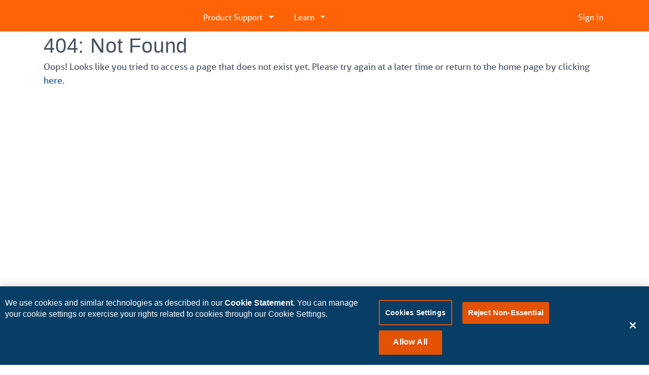

--- FILE ---
content_type: text/html; charset=utf-8
request_url: https://support.laserfiche.com/devnotes/viewer?name=Laserfiche8.0%2fAuditReports%2fLoadReportThroughUrl%2fAuditReportOperator
body_size: 694
content:
<script src="/js/error?v=KYhlGKgq3P52TPwexH7zpvZ4V5tP6ubMHzys5jFw28o1"></script>

<link href="/css/error?v=9mhO8jQhSsFCljroUS9uwzTC_YPrk7HlwEjkBUeXtZw1" rel="stylesheet"/>


<!DOCTYPE html>

<html xmlns="http://www.w3.org/1999/xhtml">
<head><meta name="viewport" content="width=device-width, initial-scale=1, maximum-scale=1" /><link rel="shortcut icon" href="/content/images/favicon.ico" type="image/ico" /><link rel="stylesheet" href="https://use.typekit.net/jce3ysp.css" /><link rel="stylesheet" href="https://maxcdn.icons8.com/fonts/line-awesome/1.1/css/line-awesome-font-awesome.min.css" />
    <base href="/error/404" />

    <title>
	Not Found
</title></head>
<body ng-app="supportComponent" ng-controller="redirectController as rc">
    <div class="support-header">
        <shared-header has-searchbar="true" user="rc.userData.user"></shared-header>
    </div>
    <div class="support-content container">
        <div class="row">
            <div class="col-md-12">
                <h1>404: Not Found</h1>
                <p>Oops!  Looks like you tried to access a page that does not exist yet. Please try again at a later time or return to the home page by clicking <a href="\">here</a>.</p>
            </div>
        </div>
    </div>
    <div class="support-footer">
        <shared-footer></shared-footer>
    </div>
</body>
</html>



--- FILE ---
content_type: text/html
request_url: https://support.laserfiche.com/templates/header-template.html
body_size: 6601
content:
<div class="support-nav">
    <nav ng-if="ShowTempBanner" class="navbar-expand navbar-banner navbar-expand-lg navbar-static-top" style="white-space:nowrap;">
        <div class="container navbar-banner d-none d-sm-none d-md-none d-lg-block">
            <div style="white-space: normal;">
                <span>{{banners.TempBanner}}</span>
            </div>
        </div>
        <div class=" d-lg-none d-flex navbar-banner  navbar-expand">
            <div class="navbar-banner ms-auto mb-0 mb-lg-0 flex-grow-1" style="white-space: normal;">
                <div class="" style="white-space: normal;">
                    <span>{{banners.TempBanner}}</span>
                </div>
            </div>
        </div>
    </nav>
    <nav class="navbar navbar-expand navbar-inverse navbar-expand-lg navbar-static-top" style="white-space:nowrap;">
        <div class="container d-none d-sm-none d-md-none d-lg-block">
            <div class="navbar" style="margin-right:-16px;margin-left:-8px;">
                <div class="navbar-header">
                        <a class="navbar-brand" href="/" target="_self">
                            <img src="/content/images/LF_Logo_White_Full.svg" alt="Laserfiche Support">
                        </a>
                </div>
                <ul class="nav navbar-nav navbar-tabs me-auto mb-2 mb-lg-0" role="tablist" style="white-space:nowrap;">
                    <li class="nav-item dropdown wide-dropdown-menu product-support dropdown-mega position-static">
                        <a href="" class="nav-link dropdown-toggle" data-bs-toggle="dropdown" data-bs-auto-close="outside" aria-expanded="false">
                            Product Support&nbsp;
                        </a>
                        <div class="dropdown-menu" role="menu">
                            <div class="mega-content">
                                <div class="container-fluid">
                                    <div class="row">
                                        <div class="col left-menu col-sm-4 col-md-4 col-lg-4">
                                            <div class="left-menu-cards">
                                                <div class="row left-menu-card">
                                                    <a class="nav-link" href="/kb/1012113/current-release-versions-of-laserfiche-products-and-associated-service-pack-or-hotfix-releases" target="_self">
                                                        <div class="row">
                                                            <div class="col-md-2">
                                                                <i class="fa fa-download"></i>
                                                            </div>
                                                            <div class="col-md-10">
                                                                <div class="menu-item-title">Product Downloads</div>
                                                                <div class="menu-item-desc">Access the latest release downloads.</div>
                                                            </div>
                                                        </div>
                                                    </a>
                                                </div>
                                                <div class="row left-menu-card">
                                                        <a class="nav-link" href="{{links.LaserficheAnswersLink}}" target="_self">
                                                        <div class="row">
                                                            <div class="col-md-2">
                                                                <i class="fa fa-comment"></i>
                                                            </div>
                                                            <div class="col-md-10">
                                                                <div class="menu-item-title">Laserfiche Answers</div>
                                                                <div class="menu-item-desc">Collaborate and share ideas with other users.</div>
                                                            </div>
                                                        </div>
                                                    </a>                                                       
                                                </div>
                                                <div class="row left-menu-card row">                                                  
                                                    <a class="nav-link" href="/search?q=Laserfiche&category=Knowledge%20Base&page=1&byDate=false" target="_self">
                                                        <div class="row">
                                                            <div class="col-md-2">
                                                                <i class="fa fa-university"></i>
                                                            </div>
                                                            <div class="col-md-10">
                                                                <div class="menu-item-title">Knowledge Base</div>
                                                                <div class="menu-item-desc">Documentation on latest maintenance updates.</div>
                                                            </div>
                                                        </div>
                                                    </a>                                                       
                                                </div>
                                            </div>
                                        </div>
                                        <div class="col-6 right-menu col-sm-4 col-md-4" style="white-space:nowrap;">
                                            <div class="row">
                                                <div class="col-md-12">
                                                    <div class="menu-item-title">Product Information Pages</div>
                                                </div>
                                            </div>
                                            <div class="row">
                                                <div class="col-md-5">
                                                    <div class="menu-item-link">
                                                        <a class="nav-link" href="/product/laserfiche" target="_self">Laserfiche</a>
                                                    </div>
                                                </div>
                                                <div class="col-md-7">
                                                    <div class="menu-item-link">
                                                        <a class="nav-link" href="/product/laserficheapp" target="_self">Laserfiche App</a>
                                                    </div>
                                                </div>
                                            </div>
                                            <div class="row">
                                                <div class="col-md-5">
                                                    <div class="menu-item-link">
                                                        <a class="nav-link" href="/product/agendamanager" target="_self">Agenda Manager</a>
                                                    </div>
                                                </div>
                                                <div class="col-md-7">
                                                    <div class="menu-item-link">
                                                        <a class="nav-link" href="/product/quickfields" target="_self">Quick Fields</a>
                                                    </div>
                                                </div>
                                            </div>
                                            <div class="row">
                                                <div class="col-md-5">
                                                    <div class="menu-item-link">
                                                        <a class="nav-link" href="/product/audittrail" target="_self">Audit Trail</a>
                                                    </div>
                                                </div>
                                                <div class="col-md-7">
                                                    <div class="menu-item-link">
                                                        <a class="nav-link" href="/product/recordsmanagement" target="_self">Records Management</a>
                                                    </div>
                                                </div>
                                            </div>
                                            <div class="row">
                                                <div class="col-md-5">
                                                    <div class="menu-item-link">
                                                        <a class="nav-link" href="/product/sdk" target="_self">SDK</a>
                                                    </div>
                                                </div>
                                                <div class="col-md-7">
                                                    <div class="menu-item-link">
                                                        <a class="nav-link" href="/product/workflow" target="_self">Workflow</a>
                                                    </div>
                                                </div>
                                            </div>
                                            <div class="row">
                                                <div class="col-md-5">
                                                    <div class="menu-item-link">
                                                        <a class="nav-link" href="/product/connector" target="_self">Connector</a>
                                                    </div>
                                                </div>
                                                <div class="col-md-7">
                                                    <div class="menu-item-link">
                                                        <a class="nav-link" href="/product/webclient" target="_self">Web Client</a>
                                                    </div>
                                                </div>
                                            </div>
                                            <div class="row">
                                                <div class="col-md-5">
                                                    <div class="menu-item-link">
                                                        <a class="nav-link" href="/product/forms" target="_self">Forms</a>
                                                    </div>
                                                </div>
                                                <div class="col-md-7">
                                                    <div class="menu-item-link">
                                                        <a class="nav-link" href="/product/weblink" target="_self">WebLink</a>
                                                    </div>
                                                </div>
                                            </div>
                                            <div class="row">
                                                <div class="col-md-5">
                                                    <div class="menu-item-link">
                                                        <a class="nav-link" href="/product/importagent" target="_self">Import Agent</a>
                                                    </div>
                                                </div>
                                            </div>
                                        </div>
                                        <div class="col right-menu col-sm-4 col-md-3 padding-hl-0">
                                            <div class="row">
                                                <div class="col-md-12">
                                                    <div class="menu-item-title">
                                                        Resources
                                                    </div>
                                                </div>
                                            </div>
                                            <div class="row">
                                                <div class="col-md-12">
                                                    <div class="menu-item-link">
                                                        <a class="nav-link" href="/kb/1012418/supported-os-list-versions-7-8-9-and-10" target="_self">Supported Configurations</a>
                                                    </div>
                                                </div>
                                            </div>
                                            <div class="row">
                                                <div class="col-md-12">
                                                    <div class="menu-item-link">
                                                        <a class="nav-link" href="/kb/1013772/laserfiche-product-support-lifecycle" target="_self">Product Support Lifecycle</a>
                                                    </div>
                                                </div>
                                            </div>
                                            <div class="row">
                                                <div class="col-md-12">
                                                    <div class="menu-item-link">
                                                        <a class="nav-link" href="/kb/1012253/current-online-laserfiche-product-help-files" target="_self">Laserfiche Product Help</a>
                                                    </div>
                                                </div>
                                            </div>
                                            <div class="row">
                                                <div class="col-md-12">
                                                    <div class="menu-item-link">
                                                        <a class="nav-link" href="/kb/1012113/current-release-versions-of-laserfiche-products-and-associated-service-pack-or-hotfix-releases" target="_self">Release Summary</a>
                                                    </div>
                                                </div>
                                            </div>
                                        </div>
                                    </div>
                                </div>
                            </div>
                        </div>
                    </li>
                    <li class="nav-item dropdown  wide-dropdown-menu product-support dropdown-mega position-static">
                        <a href="" class="nav-link dropdown-toggle" data-bs-toggle="dropdown" data-bs-auto-close="outside" aria-expanded="false">
                            Learn&nbsp;
                        </a>
                        <div class="dropdown-menu" role="menu">
                            <div class="mega-content">
                                <div class="container-fluid">
                                    <div class="row">
                                        <div class="col left-menu col-sm-4 col-md-4">
                                            <div class="left-menu-cards">
                                                <div class="row left-menu-card">
                                                    <a class="nav-link" href="{{links.AspireLink}}" target="_self">
                                                        <div class="row">
                                                            <div class="col-md-2">
                                                                <i class="fa fa-laptop"></i>
                                                            </div>
                                                            <div class="col-md-10">
                                                                <div class="menu-item-title">Aspire</div>
                                                                <div class="menu-item-desc">Your one-stop source to learn how to use Laserfiche.</div>
                                                            </div>
                                                        </div>
                                                    </a>
                                                </div>
                                                <div class="row left-menu-card">
                                                    <a class="nav-link" href="{{links.LearningCertificationLink}}" target="_self">
                                                        <div class="row">
                                                            <div class="col-md-2">
                                                                <i class="fa fa-certificate"></i>
                                                            </div>
                                                            <div class="col-md-10">
                                                                <div class="menu-item-title">Laserfiche Certification</div>
                                                                <div class="menu-item-desc">E-learning Certification Courses.</div>
                                                            </div>
                                                        </div>
                                                    </a>
                                                </div>
                                                <div class="left-menu-card row">
                                                    <a class="nav-link" href="{{links.AspireVideoTutorialsLink}}" target="_self">
                                                        <div class="row">
                                                            <div class="col-md-2">
                                                                <i class="fa fa-play-circle"></i>
                                                            </div>
                                                            <div class="col-md-10">
                                                                <div class="menu-item-title">Video Tutorials</div>
                                                                <div class="menu-item-desc">Short demos assisting user in learning.</div>
                                                            </div>
                                                         </div>
                                                       </a>
                                                </div>
                                                <div class="left-menu-card row">
                                                    <a class="nav-link" href="{{links.EmpowerConferenceLink}}" target="_self">
                                                        <div class="row">
                                                            <div class="col-md-2">
                                                                <i class="fa fa-lightbulb-o"></i>
                                                            </div>
                                                            <div class="col-md-10">
                                                                <div class="menu-item-title">Empower Conference</div>
                                                                <div class="menu-item-desc">The premier conference in the ECM industry.</div>
                                                            </div>
                                                        </div>
                                                    </a>
                                                </div>
                                            </div>
                                        </div>
                                        <div class="col right-menu col-md-2">
                                            <div class="row">
                                                <div class="col-md-12">
                                                    <div class="menu-item-title">
                                                        Community
                                                    </div>
                                                </div>
                                            </div>
                                            <div class="row">
                                                <div class="col-md-12">
                                                    <div class="menu-item-link">
                                                        <a class="nav-link" href="{{links.UserGroupsLink}}" target="_self">User Groups</a>
                                                    </div>
                                                </div>
                                            </div>
                                            <div class="row">
                                                <div class="col-md-12">
                                                    <div class="menu-item-link">
                                                        <a class="nav-link" href="{{links.InstructorledTrainingLink}}" target="_self">Instructor-led Training</a>
                                                    </div>
                                                </div>
                                            </div>
                                        </div>
                                        <div class="col right-menu col-md-3">
                                            <div class="row">
                                                <div class="col-md-12">
                                                    <div class="menu-item-title">
                                                        Resources
                                                    </div>
                                                </div>
                                            </div>
                                            <div class="row">
                                                <div class="col-md-12">
                                                    <div class="menu-item-link">
                                                        <a class="nav-link" href="{{links.AspireGettingStartedLink}}" target="_self">Getting Started Guides</a>
                                                    </div>
                                                </div>
                                            </div>
                                            <div class="row">
                                                <div class="col-md-12">
                                                    <div class="menu-item-link">
                                                        <a class="nav-link" href="{{links.EBooksLink}}" target="_self">eBooks</a>
                                                    </div>
                                                </div>
                                            </div>
                                            <div class="row">
                                                <div class="col-md-12">
                                                    <div class="menu-item-link">
                                                        <a class="nav-link" href="{{links.WebinarsLink}}" target="_self">Webinars</a>
                                                    </div>
                                                </div>
                                            </div>
                                        </div>
                                    </div>
                                </div>
                            </div>
                        </div>
                    </li>
                    <li class="nav-item" ng-if="user.isAdmin">
                        <a href="/admin" class="nav-link navbar" target="_self">{{::Resources.Admin}}</a>
                    </li>
                    <li class="nav-item" ng-if="user.supportCaseAccess">
                        <a ng-href="{{links.SupportPortalLink}}" target="_self" class="nav-link navbar" style="white-space:nowrap">
                            {{links.UseZendeskLink ? "Laserfiche Assist" : "Laserfiche Support Portal"}}
                        </a>
                    </li>
                </ul>
                <ul class="nav navbar-inverse navbar-nav">
                    <li class="nav-item" ng-if="user" >
                        <a href="" class="nav-link navbar">
                            <live-chat-button user="user" use-zendesk="{{links.UseZendeskLink}}" zendesk-link="{{links.SupportPortalLink}}" ng-if="user"></live-chat-button>
                        </a>
                    </li>
                    <li ng-if="user" class="nav-item default-dropdown-menu dropdown">
                        <a href="" class="nav-link dropdown-toggle navbar" data-bs-toggle="dropdown" role="button" aria-expanded="false">
                            {{user.FirstName}} {{user.LastName}}&nbsp;                           
                        </a>
                        <div style="min-width: fit-content;" class="dropdown-menu dropdown-menu-left" role="menu">
                            <div class="row">
                                <div class="col-md-12">
                                    <div class="menu-item-link">
                                        <a class="nav-link" href="/profile" target="_self">Personal Profile</a>
                                    </div>
                                </div>
                                <div class="col-md-12" ng-if="CompanyProfile">
                                    <div class="menu-item-link">
                                        <a class="nav-link" href="/companyprofile" target="_self">Company Profile</a>
                                    </div>
                                </div>
                                <div class="col-md-12" ng-if="ProductsAndActivation">
                                    <div class="menu-item-link">
                                        <a class="nav-link" href="/activationkeys" target="_self">Activation Keys</a>
                                    </div>
                                </div>
                                <div class="col-md-12" ng-if="Customer">
                                    <div class="menu-item-link">
                                        <a class="nav-link" href="/customerlist" target="_self">Customer List</a>
                                    </div>
                                </div>
                                <div class="col-md-12" ng-if="NewCustomer">
                                    <div class="menu-item-link">
                                        <a class="nav-link" href="/registernewcustomer" target="_self">Register Customer</a>
                                    </div>
                                </div>
                                <div class="col-md-12" ng-if="NewAccount">
                                    <div class="menu-item-link">
                                        <a class="nav-link" href="/registernewuser" target="_self">Create Org Account</a>
                                    </div>
                                </div>
                                <div class="col-md-12" ng-if="NewAccountForCustomer">
                                    <div class="menu-item-link">
                                        <a class="nav-link" href="/registernewuser/customer" target="_self">Create Customer Account</a>
                                    </div>
                                </div>
                                <div class="col-md-12" ng-if="NewAccountInternal">
                                    <div class="menu-item-link">
                                        <a class="nav-link" href="/admin/createaccount" target="_self">Admin Create Account</a>
                                    </div>
                                </div>
                                <div class="col-md-12" ng-if="RequestRoles">
                                    <div class="menu-item-link">
                                        <a class="nav-link" href="/requestroles" target="_self">Request Roles</a>
                                    </div>
                                </div>
                                <div class="col-md-12" ng-if="GrantRoles">
                                    <div class="menu-item-link">
                                        <a class="nav-link" href="/grantroles" target="_self">Grant Roles</a>
                                    </div>
                                </div>
                                <div class="col-md-12" ng-if="DisableCompany">
                                    <div class="menu-item-link">
                                        <a class="nav-link" href="/admin/disablecompany" target="_self">Disable Company</a>
                                    </div>
                                </div>
                                <div class="col-md-12" ng-if="ManageAccount">
                                    <div class="menu-item-link">
                                        <a class="nav-link" href="/admin/manageaccount" target="_self">Manage Account</a>
                                    </div>
                                </div>
                                <div class="col-md-12" ng-if="UserSearch">
                                    <div class="menu-item-link">
                                        <a class="nav-link" href="/admin/usersearch" target="_self">User Search</a>
                                    </div>
                                </div>
                                <div class="col-md-12" ng-if="user.supportCaseAccess && links.UseZendeskLink && !user.IsDirectCustomer">
                                    <div class="menu-item-link">
                                        <a class="nav-link" href="/supportcases" target="_self">Laserfiche Support Legacy</a>
                                    </div>
                                </div>
                                <div class="col-md-12">
                                    <div class="menu-item-link">
                                        <a class="nav-link" ng-href="{{LoginLink}}" target="_self">Sign out</a>
                                    </div>
                                </div>
                            </div>
                        </div>
                    </li>
                    <li class="nav-item" ng-if="!user">
                        <a class="nav-link" ng-href="{{LoginLink}}" target="_self">
                            Sign in
                        </a>
                    </li>
                </ul>
            </div>
        </div>
        <div class="container d-lg-none">           
            <div class="nav navbar-nav navbar-tabs ms-auto mb-0 mb-lg-0 d-flex">
                <div class="nav-item dropdown position-static">
                    <a href="" class="nav-link navbar-menu-toggle d-flex align-items-center" data-bs-toggle="dropdown" data-bs-auto-close="outside" aria-expanded="false">
                        <i class="fa fa-navicon"></i>
                    </a>              
                    <div class="mobile-menu dropdown-menu" role="menu">
                        <div class="container">
                            <div class="row">
                                <div class="col-xs-7">
                                    <div class="title-wrapper" ng-click="openProductSupport=!openProductSupport">
                                        <span class="title" ng-class="openProductSupport ? 'open' : 'closed'">
                                            Product Support
                                            <i class="fa fa-angle-right" ng-class="openProductSupport ? 'fa-rotate-90' : ''"></i>
                                        </span>
                                    </div>
                                </div>
                            </div>
                            <div ng-if="openProductSupport">
                                <div class="row">
                                    <div class="col-xs-7">
                                        <div class="title-item-wrapper">
                                            <a href="/kb/1012113/current-release-versions-of-laserfiche-products-and-associated-service-pack-or-hotfix-releases" target="_self" class="nav-link title-item">
                                                <i class="fa fa-download"></i>
                                                Product Downloads
                                            </a>
                                        </div>
                                        <div class="title-item-wrapper">
                                            <a href="{{links.LaserficheAnswersLink}}" target="_self" class="nav-link title-item">
                                                <i class="fa fa-comment"></i>
                                                Laserfiche Answers
                                            </a>
                                        </div>
                                        <div class="title-item-wrapper">
                                            <a href="/search?q=Laserfiche&category=Knowledge%20Base&page=1&byDate=false" target="_self" class="nav-link title-item">
                                                <i class="fa fa-university"></i>
                                                Knowledge Base
                                            </a>
                                        </div>
                                    </div>
                                </div>
                                <div class="row">
                                    <div class="col-xs-7">
                                        <div class="subtitle-wrapper" ng-click="openProductInformation=!openProductInformation">
                                            <span class="subtitle" ng-class="openProductInformation ? 'open' : 'closed'">Product Information Pages</span>
                                            <i class="fa fa-angle-right" ng-class="openProductInformation ? 'fa-rotate-90' : ''"></i>
                                        </div>
                                    </div>
                                </div>
                                <div class="row" ng-if="openProductInformation">
                                    <div class="col-xs-7">
                                        <div class="subtitle-item-wrapper">
                                            <a href="/product/laserfiche" target="_self" class="nav-link subtitle-item">
                                                Laserfiche
                                            </a>
                                        </div>
                                        <div class="subtitle-item-wrapper">
                                            <a href="/product/agendamanager" target="_self" class="nav-link subtitle-item">
                                                Agenda Manager
                                            </a>
                                        </div>
                                        <div class="subtitle-item-wrapper">
                                            <a href="/product/audittrail" target="_self" class="nav-link subtitle-item">
                                                Audit Trail
                                            </a>
                                        </div>
                                        <div class="subtitle-item-wrapper">
                                            <a href="/product/connector" target="_self" class="nav-link subtitle-item">
                                                Connector
                                            </a>
                                        </div>
                                        <div class="subtitle-item-wrapper">
                                            <a href="/product/forms" target="_self" class="nav-link subtitle-item">
                                                Forms
                                            </a>
                                        </div>
                                        <div class="subtitle-item-wrapper">
                                            <a href="/product/importagent" target="_self" class="nav-link subtitle-item">
                                                Import Agent
                                            </a>
                                        </div>
                                        <div class="subtitle-item-wrapper">
                                            <a href="/product/laserficheapp" target="_self" class="nav-link subtitle-item">
                                                Laserfiche App
                                            </a>
                                        </div>
                                        <div class="subtitle-item-wrapper">
                                            <a href="/product/quickfields" target="_self" class="nav-link subtitle-item">
                                                Quick Fields
                                            </a>
                                        </div>
                                        <div class="subtitle-item-wrapper">
                                            <a href="/product/recordsmanagement" target="_self" class="nav-link subtitle-item">
                                                Records Management
                                            </a>
                                        </div>
                                        <div class="subtitle-item-wrapper">
                                            <a href="/product/sdk" target="_self" class="nav-link subtitle-item">
                                                SDK
                                            </a>
                                        </div>
                                        <div class="subtitle-item-wrapper">
                                            <a href="/product/workflow" target="_self" class="nav-link subtitle-item">
                                                Workflow
                                            </a>
                                        </div>
                                        <div class="subtitle-item-wrapper">
                                            <a href="/product/webclient" target="_self" class="nav-link subtitle-item">
                                                Web Client
                                            </a>
                                        </div>
                                        <div class="subtitle-item-wrapper">
                                            <a href="/product/weblink" target="_self" class="nav-link subtitle-item">
                                                WebLink
                                            </a>
                                        </div>
                                    </div>
                                </div>
                                <div class="row">
                                    <div class="col-xs-12">
                                        <div class="subtitle-wrapper" ng-click="openProductResources=!openProductResources">
                                            <span class="subtitle" ng-class="openProductResources ? 'open' : 'closed'">Resources</span>
                                            <i class="fa fa-angle-right" ng-class="openProductResources ? 'fa-rotate-90' : ''"></i>
                                        </div>
                                    </div>
                                </div>
                                <div class="row" ng-if="openProductSupport && openProductResources">
                                    <div class="col-xs-12">
                                        <div class="subtitle-item-wrapper">
                                            <a href="/kb/1012418/supported-os-list-versions-7-8-9-and-10" target="_self" class="nav-link subtitle-item">
                                                Supported Configurations
                                            </a>
                                        </div>
                                        <div class="subtitle-item-wrapper">
                                            <a href="/kb/1013772/laserfiche-product-support-lifecycle" target="_self" class="nav-link subtitle-item">
                                                Product Support Lifecycle
                                            </a>
                                        </div>
                                        <div class="subtitle-item-wrapper">
                                            <a href="/kb/1012253/current-online-laserfiche-product-help-files" target="_self" class="nav-link subtitle-item">
                                                Laserfiche Product Help
                                            </a>
                                        </div>
                                        <div class="subtitle-item-wrapper">
                                            <a href="/kb/1012113/current-release-versions-of-laserfiche-products-and-associated-service-pack-or-hotfix-releases" target="_self" class="nav-link subtitle-item">
                                                Release Summary
                                            </a>
                                        </div>
                                    </div>
                                </div>
                            </div>
                            <div class="row">
                                <div class="col-xs-7">
                                    <div class="title-wrapper" ng-click="openLearn=!openLearn">
                                        <span class="title" ng-class="openLearn ? 'open' : 'closed'">
                                            Learn
                                            <i class="fa fa-angle-right" ng-class="openLearn ? 'fa-rotate-90' : ''"></i>
                                        </span>
                                    </div>
                                </div>
                            </div>
                            <div ng-if="openLearn">
                                <div class="row">
                                    <div class="col-xs-12">
                                        <div class="title-item-wrapper">
                                            <a href="{{links.AspireLink}}" target="_self" class="nav-link title-item">
                                                <i class="fa fa-laptop"></i>
                                                Aspire
                                            </a>
                                        </div>
                                        <div class="title-item-wrapper">
                                            <a href="{{links.LearningCertificationLink}}" target="_self" class="nav-link title-item">
                                                <i class="fa fa-certificate"></i>
                                                Laserfiche Certification
                                            </a>
                                        </div>
                                        <div class="title-item-wrapper">
                                            <a href="{{links.AspireVideoTutorialsLink}}" target="_self" class="nav-link title-item">
                                                <i class="fa fa-play-circle"></i>
                                                Video Tutorials
                                            </a>
                                        </div>
                                        <div class="title-item-wrapper">
                                            <a href="{{links.EmpowerConferenceLink}}" target="_self" class="nav-link title-item">
                                                <i class="fa fa-lightbulb-o"></i>
                                                Empower Conference
                                            </a>
                                        </div>
                                    </div>
                                </div>
                                <div class="row">
                                    <div class="col-xs-12">
                                        <div class="subtitle-wrapper" ng-click="openCommunity=!openCommunity">
                                            <span class="subtitle" ng-class="openCommunity ? 'open' : 'closed'">Community</span>
                                            <i class="fa fa-angle-right" ng-class="openCommunity ? 'fa-rotate-90' : ''"></i>
                                        </div>
                                    </div>
                                </div>
                                <div class="row" ng-if="openCommunity">
                                    <div class="col-xs-12">
                                        <div class="subtitle-item-wrapper">
                                            <a href="{{links.UserGroupsLink}}" target="_self" class="nav-link subtitle-item">
                                                User Groups
                                            </a>
                                        </div>
                                        <div class="subtitle-item-wrapper">
                                            <a href="{{links.InstructorledTrainingLink}}" target="_self" class="nav-link subtitle-item">
                                                Instructor-led Training
                                            </a>
                                        </div>
                                    </div>
                                </div>
                                <div class="row">
                                    <div class="col-xs-12">
                                        <div class="subtitle-wrapper" ng-click="openLearnResources=!openLearnResources">
                                            <span class="subtitle" ng-class="openLearnResources ? 'open' : 'closed'">Resources</span>
                                            <i class="fa fa-angle-right" ng-class="openLearnResources ? 'fa-rotate-90' : ''"></i>
                                        </div>
                                    </div>
                                </div>
                                <div class="row" ng-if="openLearnResources">
                                    <div class="col-xs-12">
                                        <div class="subtitle-item-wrapper">
                                            <a href="{{links.AspireGettingStartedLink}}" target="_self" class="nav-link subtitle-item">
                                                Getting Started Guides
                                            </a>
                                        </div>
                                        <div class="subtitle-item-wrapper">
                                            <a href="{{links.EBooksLink}}" target="_self" class="nav-link subtitle-item">
                                                eBooks
                                            </a>
                                        </div>
                                        <div class="subtitle-item-wrapper">
                                            <a href="{{links.WebinarsLink}}" target="_self" class="nav-link subtitle-item">
                                                Webinars
                                            </a>
                                        </div>
                                    </div>
                                </div>
                            </div>
                            <div class="row" ng-if="user.isAdmin">
                                <div class="col-xs-7">
                                    <span class="title">
                                    <div class="title-wrapper title-wrapper-admin">
                                        <a href="/admin" class="nav-link title closed" target="_self">
                                            Admin
                                        </a>
                                    </div>
                                </div>
                            </div>
                            <div class="row" ng-if="user.supportCaseAccess">
                                <div class="col-xs-12">
                                    <div class="title-wrapper title-wrapper-admin">
                                        <a ng-href="{{links.SupportPortalLink}}" class="nav-link title closed" target="_self">
                                            Laserfiche Support Portal
                                        </a>
                                    </div>
                                </div>
                            </div>
                        </div>
                    </div>
                </div>
                <div class="nav-item">
                    <a class="navbar-brand mobile-navbar-brand" href="/" target="_self">
                        <img src="/content/images/LF_Logo_White_Full.svg" alt="Laserfiche Support">
                    </a>
                </div>
                <div class="nav-item" ng-if="!user">
                    <a ng-if="!user" ng-href="{{LoginLink}}" target="_self" class="nav-link user-button">
                        Sign in
                    </a>
                </div>
                <ul class="nav navbar-inverse navbar-nav mb-0 mb-lg-0 mb-0 mb-lg-0">
                    <li ng-if="user" class="nav-item dropdown mb-0 mb-lg-0">
                        <a ng-if="user" href="" class="nav-link navbar" data-bs-toggle="dropdown" role="button" data-bs-auto-close="outside" aria-expanded="false">
                            <i class="fa fa-user fa-lg fa-bold"></i>
                            <i class="fa fa-angle-down"></i>
                        </a>
                        <div style="min-width: fit-content;" class="dropdown-menu dropdown-menu-end mobile-menu-right" role="menu">
                            <div class="row">
                                <div class="col-md-12 ng-scope" ng-if="UserSearch">
                                    <div class="menu-item-link">
                                        <a class="nav-link" href="/profile" target="_self">Personal Profile</a>
                                    </div>
                                </div>
                                <div class="col-md-12 ng-scope" ng-if="CompanyProfile">
                                    <div class="menu-item-link">
                                        <a class="nav-link" href="/companyprofile" target="_self">Company Profile</a>
                                    </div>
                                </div>
                                <div class="col-md-12 ng-scope" ng-if="ProductsAndActivation">
                                    <div class="menu-item-link">
                                        <a class="nav-link" href="/activationkeys" target="_self">Activation Keys</a>
                                    </div>
                                </div> 
                                <div class="col-md-12" ng-if="Customer">
                                    <div class="menu-item-link">
                                        <a class="nav-link" href="/customerlist" target="_self">Customer List</a>
                                    </div>
                                </div>
                                <div class="col-md-12" ng-if="NewCustomer">
                                    <div class="menu-item-link">
                                        <a class="nav-link" href="/registernewcustomer" target="_self">Register Customer</a>
                                    </div>
                                </div>
                                <div class="col-md-12" ng-if="NewAccount">
                                    <div class="menu-item-link">
                                        <a class="nav-link" href="/registernewuser" target="_self">Create Org Account</a>
                                    </div>
                                </div>
                                <div class="col-md-12" ng-if="NewAccountForCustomer">
                                    <div class="menu-item-link">
                                        <a class="nav-link" href="/registernewuser/customer" target="_self">Create Customer Account</a>
                                    </div>
                                </div>
                                <div class="col-md-12" ng-if="NewAccountInternal">
                                    <div class="menu-item-link">
                                        <a class="nav-link" href="/admin/createaccount" target="_self">Admin Create Account</a>
                                    </div>
                                </div>
                                <div class="col-md-12" ng-if="RequestRoles">
                                    <div class="menu-item-link">
                                        <a class="nav-link" href="/requestroles" target="_self">Request Roles</a>
                                    </div>
                                </div>
                                <div class="col-md-12" ng-if="GrantRoles">
                                    <div class="menu-item-link">
                                        <a class="nav-link" href="/grantroles" target="_self">Grant Roles</a>
                                    </div>
                                </div>
                                <div class="col-md-12" ng-if="DisableCompany">
                                    <div class="menu-item-link">
                                        <a class="nav-link" href="/admin/disablecompany" target="_self">Disable Company</a>
                                    </div>
                                </div>
                                <div class="col-md-12" ng-if="ManageAccount">
                                    <div class="menu-item-link">
                                        <a class="nav-link" href="/admin/manageaccount" target="_self">Manage Account</a>
                                    </div>
                                </div>
                                <div class="col-md-12" ng-if="UserSearch">
                                    <div class="menu-item-link">
                                        <a class="nav-link" href="/admin/usersearch" target="_self">User Search</a>
                                    </div>
                                </div>
                                <div class="col-md-12" ng-if="user.supportCaseAccess && links.UseZendeskLink && !user.IsDirectCustomer">
                                    <div class="menu-item-link">
                                        <a class="nav-link" href="/supportcases" target="_self">Laserfiche Support Legacy</a>
                                    </div>
                                </div>
                                <div class="col-md-12">
                                    <div class="menu-item-link">
                                        <a class="nav-link" ng-href="{{LoginLink}}" target="_self">Sign out</a>
                                    </div>
                                </div>
                            </div>
                        </div>
                    </li>
                </ul>
            </div>
        </div>      
    </nav>
</div>


--- FILE ---
content_type: text/html
request_url: https://support.laserfiche.com/templates/footer-template.html
body_size: 543
content:
<div>
    <nav class="support-footer-navbar navbar navbar-expand-lg navbar-default">
        <div class="container d-none d-sm-none d-md-none d-lg-block" style="white-space:nowrap !important;">
            <div class="col-xs-12 d-flex">
                <ul class="nav navbar-nav d-flex float-start navbar-left mb-0 mb-lg-0"  style="align-content:flex-start !important;width:80% !important;">
                    <li class="nav-item d-flex align-items-center">
                        <a class="nav-link support-footer-link navbar-link d-flex align-items-center" href="https://www.laserfiche.com/" target="_blank">
                            <i class="fa fa-copyright" aria-hidden="true"></i>
                            {{FillCurrentYear()}} {{Resources.Product_Laserfiche}}
                        </a>
                    </li>
                    <li class="nav-item d-flex align-items-center">
                        <a class="support-footer-link nav-link" href="https://www.laserfiche.com/legal/privacy/" target="_blank">
                            Privacy
                        </a>
                    </li>
                    <li class="nav-item d-flex align-items-center">
                        <a class=" nav-link support-footer-link" href="https://www.laserfiche.com/legal/trademark/" target="_blank">
                            Trademark
                        </a>
                    </li>
                </ul>
                <ul class="nav navbar-nav d-flex float-end support-footer-social-group navbar-right flex-nowrap" >
                    <li class="navbar-item support-footer-social navbar-right">
                        <a class="nav-link social-link" href="https://www.instagram.com/laserfiche/" target="_blank">
                            <i class="fa fa-instagram" aria-hidden="true"></i>
                        </a>
                    </li>
                    <li class="navbar-item support-footer-social navbar-right">
                        <a class="nav-link social-link" href="https://www.youtube.com/user/laserfiche" target="_blank">
                            <i class="fa fa-youtube-square" aria-hidden="true"></i>
                        </a>
                    </li>
                    <li class="navbar-item support-footer-social navbar-right">
                        <a class="nav-link social-link" href="https://www.linkedin.com/company/laserfiche" target="_blank">
                            <i class="fa fa-linkedin-square" aria-hidden="true"></i>
                        </a>
                    </li>
                    <li class="navbar-item support-footer-social navbar-right">
                        <a class="nav-link social-link" href="https://twitter.com/laserfiche" target="_blank">
                            <i class="fa fa-twitter-square" aria-hidden="true"></i>
                        </a>
                    </li>
                    <li class="navbar-item support-footer-social navbar-right">
                        <a class="nav-link social-link" href="https://www.facebook.com/laserfiche" target="_blank">
                            <i class="fa fa-facebook-official" aria-hidden="true"></i>
                        </a>
                    </li>
                </ul>
            </div>
        </div>
        <div class="container-fluid d-lg-none float-bottom text-nowrap">
            <div class="nav navbar-nav mb-lg-0 d-flex navbar-collapse mb-sm-0 mp-md-5 float-bottom">
                    <div class="col-xs-12 col-sm-d-flex justify-content-center mobile-center">
                        <a class="support-footer-link" href="https://www.laserfiche.com/" target="_blank">
                            <i class="fa fa-copyright" aria-hidden="true"></i>
                            {{FillCurrentYear()}} {{Resources.Product_Laserfiche}}
                        </a>
                        <a class="support-footer-link" href="https://www.laserfiche.com/legal/privacy/" target="_blank">
                            Privacy
                        </a>
                        <a class="support-footer-link" href="https://www.laserfiche.com/legal/trademark/" target="_blank">
                            Trademark
                        </a>
                    </div>
                    <div class="col-xs-12 d-flex justify-content-center mobile-center">
                        <a class="social-link" href="https://www.facebook.com/laserfiche" target="_blank">
                            <i class="fa fa-facebook-official" aria-hidden="true"></i>
                        </a>
                        <a class="social-link" href="https://twitter.com/laserfiche" target="_blank">
                            <i class="fa fa-twitter-square" aria-hidden="true"></i>
                        </a>
                        <a class="social-link" href="https://www.linkedin.com/company/laserfiche" target="_blank">
                            <i class="fa fa-linkedin-square" aria-hidden="true"></i>
                        </a>
                        <a class="social-link" href="https://www.youtube.com/user/laserfiche" target="_blank">
                            <i class="fa fa-youtube-square" aria-hidden="true"></i>
                        </a>
                        <a class="social-link" href="https://www.instagram.com/laserfiche/" target="_blank">
                            <i class="fa fa-instagram" aria-hidden="true"></i>
                        </a>
                    </div>
            </div>
        </div>
    </nav>
</div>

--- FILE ---
content_type: text/css; charset=utf-8
request_url: https://support.laserfiche.com/css/error?v=9mhO8jQhSsFCljroUS9uwzTC_YPrk7HlwEjkBUeXtZw1
body_size: 73570
content:
/* Minification failed. Returning unminified contents.
(6,10): run-time error CSS1062: Expected semicolon or closing curly-brace, found '-'
(6,28): run-time error CSS1062: Expected semicolon or closing curly-brace, found '-'
(6,48): run-time error CSS1062: Expected semicolon or closing curly-brace, found '-'
(6,68): run-time error CSS1062: Expected semicolon or closing curly-brace, found '-'
(6,86): run-time error CSS1062: Expected semicolon or closing curly-brace, found '-'
(6,103): run-time error CSS1062: Expected semicolon or closing curly-brace, found '-'
(6,123): run-time error CSS1062: Expected semicolon or closing curly-brace, found '-'
(6,143): run-time error CSS1062: Expected semicolon or closing curly-brace, found '-'
(6,162): run-time error CSS1062: Expected semicolon or closing curly-brace, found '-'
(6,180): run-time error CSS1062: Expected semicolon or closing curly-brace, found '-'
(6,198): run-time error CSS1062: Expected semicolon or closing curly-brace, found '-'
(6,214): run-time error CSS1062: Expected semicolon or closing curly-brace, found '-'
(6,230): run-time error CSS1062: Expected semicolon or closing curly-brace, found '-'
(6,248): run-time error CSS1062: Expected semicolon or closing curly-brace, found '-'
(6,271): run-time error CSS1062: Expected semicolon or closing curly-brace, found '-'
(6,293): run-time error CSS1062: Expected semicolon or closing curly-brace, found '-'
(6,315): run-time error CSS1062: Expected semicolon or closing curly-brace, found '-'
(6,337): run-time error CSS1062: Expected semicolon or closing curly-brace, found '-'
(6,359): run-time error CSS1062: Expected semicolon or closing curly-brace, found '-'
(6,381): run-time error CSS1062: Expected semicolon or closing curly-brace, found '-'
(6,403): run-time error CSS1062: Expected semicolon or closing curly-brace, found '-'
(6,425): run-time error CSS1062: Expected semicolon or closing curly-brace, found '-'
(6,447): run-time error CSS1062: Expected semicolon or closing curly-brace, found '-'
(6,469): run-time error CSS1062: Expected semicolon or closing curly-brace, found '-'
(6,490): run-time error CSS1062: Expected semicolon or closing curly-brace, found '-'
(6,513): run-time error CSS1062: Expected semicolon or closing curly-brace, found '-'
(6,534): run-time error CSS1062: Expected semicolon or closing curly-brace, found '-'
(6,552): run-time error CSS1062: Expected semicolon or closing curly-brace, found '-'
(6,573): run-time error CSS1062: Expected semicolon or closing curly-brace, found '-'
(6,593): run-time error CSS1062: Expected semicolon or closing curly-brace, found '-'
(6,612): run-time error CSS1062: Expected semicolon or closing curly-brace, found '-'
(6,630): run-time error CSS1062: Expected semicolon or closing curly-brace, found '-'
(6,658): run-time error CSS1062: Expected semicolon or closing curly-brace, found '-'
(6,689): run-time error CSS1062: Expected semicolon or closing curly-brace, found '-'
(6,716): run-time error CSS1062: Expected semicolon or closing curly-brace, found '-'
(6,741): run-time error CSS1062: Expected semicolon or closing curly-brace, found '-'
(6,768): run-time error CSS1062: Expected semicolon or closing curly-brace, found '-'
(6,794): run-time error CSS1062: Expected semicolon or closing curly-brace, found '-'
(6,821): run-time error CSS1062: Expected semicolon or closing curly-brace, found '-'
(6,844): run-time error CSS1062: Expected semicolon or closing curly-brace, found '-'
(6,871): run-time error CSS1062: Expected semicolon or closing curly-brace, found '-'
(6,892): run-time error CSS1062: Expected semicolon or closing curly-brace, found '-'
(6,921): run-time error CSS1062: Expected semicolon or closing curly-brace, found '-'
(6,950): run-time error CSS1062: Expected semicolon or closing curly-brace, found '-'
(6,1151): run-time error CSS1062: Expected semicolon or closing curly-brace, found '-'
(6,1250): run-time error CSS1062: Expected semicolon or closing curly-brace, found '-'
(6,1339): run-time error CSS1062: Expected semicolon or closing curly-brace, found '-'
(6,1387): run-time error CSS1062: Expected semicolon or closing curly-brace, found '-'
(6,1412): run-time error CSS1062: Expected semicolon or closing curly-brace, found '-'
(6,1438): run-time error CSS1062: Expected semicolon or closing curly-brace, found '-'
(6,1464): run-time error CSS1062: Expected semicolon or closing curly-brace, found '-'
(6,1488): run-time error CSS1062: Expected semicolon or closing curly-brace, found '-'
(6,1506): run-time error CSS1062: Expected semicolon or closing curly-brace, found '-'
(6,1528): run-time error CSS1062: Expected semicolon or closing curly-brace, found '-'
(6,1552): run-time error CSS1062: Expected semicolon or closing curly-brace, found '-'
(6,1578): run-time error CSS1062: Expected semicolon or closing curly-brace, found '-'
(6,1629): run-time error CSS1062: Expected semicolon or closing curly-brace, found '-'
(6,1657): run-time error CSS1062: Expected semicolon or closing curly-brace, found '-'
(6,1687): run-time error CSS1062: Expected semicolon or closing curly-brace, found '-'
(6,1716): run-time error CSS1062: Expected semicolon or closing curly-brace, found '-'
(6,1743): run-time error CSS1062: Expected semicolon or closing curly-brace, found '-'
(6,1771): run-time error CSS1062: Expected semicolon or closing curly-brace, found '-'
(6,1801): run-time error CSS1062: Expected semicolon or closing curly-brace, found '-'
(6,1825): run-time error CSS1062: Expected semicolon or closing curly-brace, found '-'
(6,1855): run-time error CSS1062: Expected semicolon or closing curly-brace, found '-'
(6,1879): run-time error CSS1062: Expected semicolon or closing curly-brace, found '-'
(6,2053): run-time error CSS1039: Token not allowed after unary operator: '-bs-body-font-family'
(6,2090): run-time error CSS1039: Token not allowed after unary operator: '-bs-body-font-size'
(6,2127): run-time error CSS1039: Token not allowed after unary operator: '-bs-body-font-weight'
(6,2166): run-time error CSS1039: Token not allowed after unary operator: '-bs-body-line-height'
(6,2199): run-time error CSS1039: Token not allowed after unary operator: '-bs-body-color'
(6,2231): run-time error CSS1039: Token not allowed after unary operator: '-bs-body-text-align'
(6,2274): run-time error CSS1039: Token not allowed after unary operator: '-bs-body-bg'
(6,3502): run-time error CSS1039: Token not allowed after unary operator: '-bs-highlight-bg'
(6,3645): run-time error CSS1039: Token not allowed after unary operator: '-bs-link-color'
(6,3701): run-time error CSS1039: Token not allowed after unary operator: '-bs-link-hover-color'
(6,3853): run-time error CSS1039: Token not allowed after unary operator: '-bs-font-monospace'
(6,4060): run-time error CSS1039: Token not allowed after unary operator: '-bs-code-color'
(6,4175): run-time error CSS1039: Token not allowed after unary operator: '-bs-body-bg'
(6,4210): run-time error CSS1039: Token not allowed after unary operator: '-bs-body-color'
(6,7677): run-time error CSS1039: Token not allowed after unary operator: '-bs-border-color'
(6,7965): run-time error CSS1062: Expected semicolon or closing curly-brace, found '-'
(6,7986): run-time error CSS1062: Expected semicolon or closing curly-brace, found '-'
(6,8037): run-time error CSS1039: Token not allowed after unary operator: '-bs-gutter-x'
(6,8080): run-time error CSS1039: Token not allowed after unary operator: '-bs-gutter-x'
(6,8620): run-time error CSS1062: Expected semicolon or closing curly-brace, found '-'
(6,8641): run-time error CSS1062: Expected semicolon or closing curly-brace, found '-'
(6,8711): run-time error CSS1039: Token not allowed after unary operator: '-bs-gutter-y'
(6,8755): run-time error CSS1039: Token not allowed after unary operator: '-bs-gutter-x'
(6,8798): run-time error CSS1039: Token not allowed after unary operator: '-bs-gutter-x'
(6,8884): run-time error CSS1039: Token not allowed after unary operator: '-bs-gutter-x'
(6,8927): run-time error CSS1039: Token not allowed after unary operator: '-bs-gutter-x'
(6,8963): run-time error CSS1039: Token not allowed after unary operator: '-bs-gutter-y'
(6,10139): run-time error CSS1062: Expected semicolon or closing curly-brace, found '-'
(6,10166): run-time error CSS1062: Expected semicolon or closing curly-brace, found '-'
(6,10193): run-time error CSS1062: Expected semicolon or closing curly-brace, found '-'
(6,10226): run-time error CSS1062: Expected semicolon or closing curly-brace, found '-'
(6,10259): run-time error CSS1062: Expected semicolon or closing curly-brace, found '-'
(6,10291): run-time error CSS1062: Expected semicolon or closing curly-brace, found '-'
(6,10323): run-time error CSS1062: Expected semicolon or closing curly-brace, found '-'
(6,10353): run-time error CSS1062: Expected semicolon or closing curly-brace, found '-'
(6,10383): run-time error CSS1062: Expected semicolon or closing curly-brace, found '-'
(6,10415): run-time error CSS1062: Expected semicolon or closing curly-brace, found '-'
(6,10447): run-time error CSS1062: Expected semicolon or closing curly-brace, found '-'
(6,10477): run-time error CSS1062: Expected semicolon or closing curly-brace, found '-'
(6,11812): run-time error CSS1062: Expected semicolon or closing curly-brace, found '-'
(6,11845): run-time error CSS1062: Expected semicolon or closing curly-brace, found '-'
(6,11878): run-time error CSS1062: Expected semicolon or closing curly-brace, found '-'
(6,11917): run-time error CSS1062: Expected semicolon or closing curly-brace, found '-'
(6,11956): run-time error CSS1062: Expected semicolon or closing curly-brace, found '-'
(6,11994): run-time error CSS1062: Expected semicolon or closing curly-brace, found '-'
(6,12032): run-time error CSS1062: Expected semicolon or closing curly-brace, found '-'
(6,12068): run-time error CSS1062: Expected semicolon or closing curly-brace, found '-'
(6,12104): run-time error CSS1062: Expected semicolon or closing curly-brace, found '-'
(6,12142): run-time error CSS1062: Expected semicolon or closing curly-brace, found '-'
(6,12180): run-time error CSS1062: Expected semicolon or closing curly-brace, found '-'
(6,12216): run-time error CSS1062: Expected semicolon or closing curly-brace, found '-'
(6,13552): run-time error CSS1062: Expected semicolon or closing curly-brace, found '-'
(6,13585): run-time error CSS1062: Expected semicolon or closing curly-brace, found '-'
(6,13618): run-time error CSS1062: Expected semicolon or closing curly-brace, found '-'
(6,13657): run-time error CSS1062: Expected semicolon or closing curly-brace, found '-'
(6,13696): run-time error CSS1062: Expected semicolon or closing curly-brace, found '-'
(6,13734): run-time error CSS1062: Expected semicolon or closing curly-brace, found '-'
(6,13772): run-time error CSS1062: Expected semicolon or closing curly-brace, found '-'
(6,13808): run-time error CSS1062: Expected semicolon or closing curly-brace, found '-'
(6,13844): run-time error CSS1062: Expected semicolon or closing curly-brace, found '-'
(6,13882): run-time error CSS1062: Expected semicolon or closing curly-brace, found '-'
(6,13920): run-time error CSS1062: Expected semicolon or closing curly-brace, found '-'
(6,13956): run-time error CSS1062: Expected semicolon or closing curly-brace, found '-'
(6,15292): run-time error CSS1062: Expected semicolon or closing curly-brace, found '-'
(6,15325): run-time error CSS1062: Expected semicolon or closing curly-brace, found '-'
(6,15358): run-time error CSS1062: Expected semicolon or closing curly-brace, found '-'
(6,15397): run-time error CSS1062: Expected semicolon or closing curly-brace, found '-'
(6,15436): run-time error CSS1062: Expected semicolon or closing curly-brace, found '-'
(6,15474): run-time error CSS1062: Expected semicolon or closing curly-brace, found '-'
(6,15512): run-time error CSS1062: Expected semicolon or closing curly-brace, found '-'
(6,15548): run-time error CSS1062: Expected semicolon or closing curly-brace, found '-'
(6,15584): run-time error CSS1062: Expected semicolon or closing curly-brace, found '-'
(6,15622): run-time error CSS1062: Expected semicolon or closing curly-brace, found '-'
(6,15660): run-time error CSS1062: Expected semicolon or closing curly-brace, found '-'
(6,15696): run-time error CSS1062: Expected semicolon or closing curly-brace, found '-'
(6,17033): run-time error CSS1062: Expected semicolon or closing curly-brace, found '-'
(6,17066): run-time error CSS1062: Expected semicolon or closing curly-brace, found '-'
(6,17099): run-time error CSS1062: Expected semicolon or closing curly-brace, found '-'
(6,17138): run-time error CSS1062: Expected semicolon or closing curly-brace, found '-'
(6,17177): run-time error CSS1062: Expected semicolon or closing curly-brace, found '-'
(6,17215): run-time error CSS1062: Expected semicolon or closing curly-brace, found '-'
(6,17253): run-time error CSS1062: Expected semicolon or closing curly-brace, found '-'
(6,17289): run-time error CSS1062: Expected semicolon or closing curly-brace, found '-'
(6,17325): run-time error CSS1062: Expected semicolon or closing curly-brace, found '-'
(6,17363): run-time error CSS1062: Expected semicolon or closing curly-brace, found '-'
(6,17401): run-time error CSS1062: Expected semicolon or closing curly-brace, found '-'
(6,17437): run-time error CSS1062: Expected semicolon or closing curly-brace, found '-'
(6,18809): run-time error CSS1062: Expected semicolon or closing curly-brace, found '-'
(6,18844): run-time error CSS1062: Expected semicolon or closing curly-brace, found '-'
(6,18879): run-time error CSS1062: Expected semicolon or closing curly-brace, found '-'
(6,18920): run-time error CSS1062: Expected semicolon or closing curly-brace, found '-'
(6,18961): run-time error CSS1062: Expected semicolon or closing curly-brace, found '-'
(6,19001): run-time error CSS1062: Expected semicolon or closing curly-brace, found '-'
(6,19041): run-time error CSS1062: Expected semicolon or closing curly-brace, found '-'
(6,19079): run-time error CSS1062: Expected semicolon or closing curly-brace, found '-'
(6,19117): run-time error CSS1062: Expected semicolon or closing curly-brace, found '-'
(6,19157): run-time error CSS1062: Expected semicolon or closing curly-brace, found '-'
(6,19197): run-time error CSS1062: Expected semicolon or closing curly-brace, found '-'
(6,19235): run-time error CSS1062: Expected semicolon or closing curly-brace, found '-'
(6,19262): run-time error CSS1062: Expected semicolon or closing curly-brace, found '-'
(6,19300): run-time error CSS1062: Expected semicolon or closing curly-brace, found '-'
(6,19326): run-time error CSS1062: Expected semicolon or closing curly-brace, found '-'
(6,19373): run-time error CSS1062: Expected semicolon or closing curly-brace, found '-'
(6,19406): run-time error CSS1062: Expected semicolon or closing curly-brace, found '-'
(6,19452): run-time error CSS1062: Expected semicolon or closing curly-brace, found '-'
(6,19494): run-time error CSS1062: Expected semicolon or closing curly-brace, found '-'
(6,19539): run-time error CSS1062: Expected semicolon or closing curly-brace, found '-'
(6,19579): run-time error CSS1062: Expected semicolon or closing curly-brace, found '-'
(6,19623): run-time error CSS1062: Expected semicolon or closing curly-brace, found '-'
(6,19705): run-time error CSS1039: Token not allowed after unary operator: '-bs-table-color'
(6,19759): run-time error CSS1039: Token not allowed after unary operator: '-bs-table-border-color'
(6,19850): run-time error CSS1039: Token not allowed after unary operator: '-bs-table-bg'
(6,19923): run-time error CSS1039: Token not allowed after unary operator: '-bs-table-accent-bg'
(6,20411): run-time error CSS1062: Expected semicolon or closing curly-brace, found '-'
(6,20470): run-time error CSS1039: Token not allowed after unary operator: '-bs-table-striped-color'
(6,20550): run-time error CSS1062: Expected semicolon or closing curly-brace, found '-'
(6,20609): run-time error CSS1039: Token not allowed after unary operator: '-bs-table-striped-color'
(6,20648): run-time error CSS1062: Expected semicolon or closing curly-brace, found '-'
(6,20706): run-time error CSS1039: Token not allowed after unary operator: '-bs-table-active-color'
(6,20760): run-time error CSS1062: Expected semicolon or closing curly-brace, found '-'
(6,20817): run-time error CSS1039: Token not allowed after unary operator: '-bs-table-hover-color'
(6,20855): run-time error CSS1062: Expected semicolon or closing curly-brace, found '-'
(6,20877): run-time error CSS1062: Expected semicolon or closing curly-brace, found '-'
(6,20899): run-time error CSS1062: Expected semicolon or closing curly-brace, found '-'
(6,20931): run-time error CSS1062: Expected semicolon or closing curly-brace, found '-'
(6,20961): run-time error CSS1062: Expected semicolon or closing curly-brace, found '-'
(6,20991): run-time error CSS1062: Expected semicolon or closing curly-brace, found '-'
(6,21020): run-time error CSS1062: Expected semicolon or closing curly-brace, found '-'
(6,21049): run-time error CSS1062: Expected semicolon or closing curly-brace, found '-'
(6,21077): run-time error CSS1062: Expected semicolon or closing curly-brace, found '-'
(6,21116): run-time error CSS1039: Token not allowed after unary operator: '-bs-table-color'
(6,21151): run-time error CSS1039: Token not allowed after unary operator: '-bs-table-border-color'
(6,21192): run-time error CSS1062: Expected semicolon or closing curly-brace, found '-'
(6,21214): run-time error CSS1062: Expected semicolon or closing curly-brace, found '-'
(6,21236): run-time error CSS1062: Expected semicolon or closing curly-brace, found '-'
(6,21268): run-time error CSS1062: Expected semicolon or closing curly-brace, found '-'
(6,21298): run-time error CSS1062: Expected semicolon or closing curly-brace, found '-'
(6,21328): run-time error CSS1062: Expected semicolon or closing curly-brace, found '-'
(6,21357): run-time error CSS1062: Expected semicolon or closing curly-brace, found '-'
(6,21386): run-time error CSS1062: Expected semicolon or closing curly-brace, found '-'
(6,21414): run-time error CSS1062: Expected semicolon or closing curly-brace, found '-'
(6,21453): run-time error CSS1039: Token not allowed after unary operator: '-bs-table-color'
(6,21488): run-time error CSS1039: Token not allowed after unary operator: '-bs-table-border-color'
(6,21527): run-time error CSS1062: Expected semicolon or closing curly-brace, found '-'
(6,21549): run-time error CSS1062: Expected semicolon or closing curly-brace, found '-'
(6,21571): run-time error CSS1062: Expected semicolon or closing curly-brace, found '-'
(6,21603): run-time error CSS1062: Expected semicolon or closing curly-brace, found '-'
(6,21633): run-time error CSS1062: Expected semicolon or closing curly-brace, found '-'
(6,21663): run-time error CSS1062: Expected semicolon or closing curly-brace, found '-'
(6,21692): run-time error CSS1062: Expected semicolon or closing curly-brace, found '-'
(6,21721): run-time error CSS1062: Expected semicolon or closing curly-brace, found '-'
(6,21749): run-time error CSS1062: Expected semicolon or closing curly-brace, found '-'
(6,21788): run-time error CSS1039: Token not allowed after unary operator: '-bs-table-color'
(6,21823): run-time error CSS1039: Token not allowed after unary operator: '-bs-table-border-color'
(6,21859): run-time error CSS1062: Expected semicolon or closing curly-brace, found '-'
(6,21881): run-time error CSS1062: Expected semicolon or closing curly-brace, found '-'
(6,21903): run-time error CSS1062: Expected semicolon or closing curly-brace, found '-'
(6,21935): run-time error CSS1062: Expected semicolon or closing curly-brace, found '-'
(6,21965): run-time error CSS1062: Expected semicolon or closing curly-brace, found '-'
(6,21995): run-time error CSS1062: Expected semicolon or closing curly-brace, found '-'
(6,22024): run-time error CSS1062: Expected semicolon or closing curly-brace, found '-'
(6,22053): run-time error CSS1062: Expected semicolon or closing curly-brace, found '-'
(6,22081): run-time error CSS1062: Expected semicolon or closing curly-brace, found '-'
(6,22120): run-time error CSS1039: Token not allowed after unary operator: '-bs-table-color'
(6,22155): run-time error CSS1039: Token not allowed after unary operator: '-bs-table-border-color'
(6,22194): run-time error CSS1062: Expected semicolon or closing curly-brace, found '-'
(6,22216): run-time error CSS1062: Expected semicolon or closing curly-brace, found '-'
(6,22238): run-time error CSS1062: Expected semicolon or closing curly-brace, found '-'
(6,22270): run-time error CSS1062: Expected semicolon or closing curly-brace, found '-'
(6,22300): run-time error CSS1062: Expected semicolon or closing curly-brace, found '-'
(6,22330): run-time error CSS1062: Expected semicolon or closing curly-brace, found '-'
(6,22359): run-time error CSS1062: Expected semicolon or closing curly-brace, found '-'
(6,22388): run-time error CSS1062: Expected semicolon or closing curly-brace, found '-'
(6,22416): run-time error CSS1062: Expected semicolon or closing curly-brace, found '-'
(6,22455): run-time error CSS1039: Token not allowed after unary operator: '-bs-table-color'
(6,22490): run-time error CSS1039: Token not allowed after unary operator: '-bs-table-border-color'
(6,22528): run-time error CSS1062: Expected semicolon or closing curly-brace, found '-'
(6,22550): run-time error CSS1062: Expected semicolon or closing curly-brace, found '-'
(6,22572): run-time error CSS1062: Expected semicolon or closing curly-brace, found '-'
(6,22604): run-time error CSS1062: Expected semicolon or closing curly-brace, found '-'
(6,22634): run-time error CSS1062: Expected semicolon or closing curly-brace, found '-'
(6,22664): run-time error CSS1062: Expected semicolon or closing curly-brace, found '-'
(6,22693): run-time error CSS1062: Expected semicolon or closing curly-brace, found '-'
(6,22722): run-time error CSS1062: Expected semicolon or closing curly-brace, found '-'
(6,22750): run-time error CSS1062: Expected semicolon or closing curly-brace, found '-'
(6,22789): run-time error CSS1039: Token not allowed after unary operator: '-bs-table-color'
(6,22824): run-time error CSS1039: Token not allowed after unary operator: '-bs-table-border-color'
(6,22861): run-time error CSS1062: Expected semicolon or closing curly-brace, found '-'
(6,22883): run-time error CSS1062: Expected semicolon or closing curly-brace, found '-'
(6,22905): run-time error CSS1062: Expected semicolon or closing curly-brace, found '-'
(6,22937): run-time error CSS1062: Expected semicolon or closing curly-brace, found '-'
(6,22967): run-time error CSS1062: Expected semicolon or closing curly-brace, found '-'
(6,22997): run-time error CSS1062: Expected semicolon or closing curly-brace, found '-'
(6,23026): run-time error CSS1062: Expected semicolon or closing curly-brace, found '-'
(6,23055): run-time error CSS1062: Expected semicolon or closing curly-brace, found '-'
(6,23083): run-time error CSS1062: Expected semicolon or closing curly-brace, found '-'
(6,23122): run-time error CSS1039: Token not allowed after unary operator: '-bs-table-color'
(6,23157): run-time error CSS1039: Token not allowed after unary operator: '-bs-table-border-color'
(6,23193): run-time error CSS1062: Expected semicolon or closing curly-brace, found '-'
(6,23215): run-time error CSS1062: Expected semicolon or closing curly-brace, found '-'
(6,23237): run-time error CSS1062: Expected semicolon or closing curly-brace, found '-'
(6,23269): run-time error CSS1062: Expected semicolon or closing curly-brace, found '-'
(6,23299): run-time error CSS1062: Expected semicolon or closing curly-brace, found '-'
(6,23329): run-time error CSS1062: Expected semicolon or closing curly-brace, found '-'
(6,23358): run-time error CSS1062: Expected semicolon or closing curly-brace, found '-'
(6,23387): run-time error CSS1062: Expected semicolon or closing curly-brace, found '-'
(6,23415): run-time error CSS1062: Expected semicolon or closing curly-brace, found '-'
(6,23454): run-time error CSS1039: Token not allowed after unary operator: '-bs-table-color'
(6,23489): run-time error CSS1039: Token not allowed after unary operator: '-bs-table-border-color'
(6,46064): run-time error CSS1062: Expected semicolon or closing curly-brace, found '-'
(6,46091): run-time error CSS1062: Expected semicolon or closing curly-brace, found '-'
(6,46119): run-time error CSS1062: Expected semicolon or closing curly-brace, found '-'
(6,46142): run-time error CSS1062: Expected semicolon or closing curly-brace, found '-'
(6,46166): run-time error CSS1062: Expected semicolon or closing curly-brace, found '-'
(6,46191): run-time error CSS1062: Expected semicolon or closing curly-brace, found '-'
(6,46216): run-time error CSS1062: Expected semicolon or closing curly-brace, found '-'
(6,46239): run-time error CSS1062: Expected semicolon or closing curly-brace, found '-'
(6,46263): run-time error CSS1062: Expected semicolon or closing curly-brace, found '-'
(6,46289): run-time error CSS1062: Expected semicolon or closing curly-brace, found '-'
(6,46323): run-time error CSS1062: Expected semicolon or closing curly-brace, found '-'
(6,46355): run-time error CSS1062: Expected semicolon or closing curly-brace, found '-'
(6,46395): run-time error CSS1062: Expected semicolon or closing curly-brace, found '-'
(6,46486): run-time error CSS1062: Expected semicolon or closing curly-brace, found '-'
(6,46517): run-time error CSS1062: Expected semicolon or closing curly-brace, found '-'
(6,46632): run-time error CSS1039: Token not allowed after unary operator: '-bs-btn-padding-y'
(6,46656): run-time error CSS1039: Token not allowed after unary operator: '-bs-btn-padding-x'
(6,46692): run-time error CSS1039: Token not allowed after unary operator: '-bs-btn-font-family'
(6,46728): run-time error CSS1039: Token not allowed after unary operator: '-bs-btn-font-size'
(6,46764): run-time error CSS1039: Token not allowed after unary operator: '-bs-btn-font-weight'
(6,46802): run-time error CSS1039: Token not allowed after unary operator: '-bs-btn-line-height'
(6,46834): run-time error CSS1039: Token not allowed after unary operator: '-bs-btn-color'
(6,47001): run-time error CSS1039: Token not allowed after unary operator: '-bs-btn-border-width'
(6,47034): run-time error CSS1039: Token not allowed after unary operator: '-bs-btn-border-color'
(6,47075): run-time error CSS1039: Token not allowed after unary operator: '-bs-btn-border-radius'
(6,47120): run-time error CSS1039: Token not allowed after unary operator: '-bs-btn-bg'
(6,47341): run-time error CSS1039: Token not allowed after unary operator: '-bs-btn-hover-color'
(6,47384): run-time error CSS1039: Token not allowed after unary operator: '-bs-btn-hover-bg'
(6,47420): run-time error CSS1039: Token not allowed after unary operator: '-bs-btn-hover-border-color'
(6,47481): run-time error CSS1039: Token not allowed after unary operator: '-bs-btn-color'
(6,47518): run-time error CSS1039: Token not allowed after unary operator: '-bs-btn-bg'
(6,47548): run-time error CSS1039: Token not allowed after unary operator: '-bs-btn-border-color'
(6,47600): run-time error CSS1039: Token not allowed after unary operator: '-bs-btn-hover-color'
(6,47643): run-time error CSS1039: Token not allowed after unary operator: '-bs-btn-hover-bg'
(6,47679): run-time error CSS1039: Token not allowed after unary operator: '-bs-btn-hover-border-color'
(6,47733): run-time error CSS1039: Token not allowed after unary operator: '-bs-btn-focus-box-shadow'
(6,47807): run-time error CSS1039: Token not allowed after unary operator: '-bs-btn-hover-border-color'
(6,47861): run-time error CSS1039: Token not allowed after unary operator: '-bs-btn-focus-box-shadow'
(6,47997): run-time error CSS1039: Token not allowed after unary operator: '-bs-btn-active-color'
(6,48041): run-time error CSS1039: Token not allowed after unary operator: '-bs-btn-active-bg'
(6,48078): run-time error CSS1039: Token not allowed after unary operator: '-bs-btn-active-border-color'
(6,48292): run-time error CSS1039: Token not allowed after unary operator: '-bs-btn-focus-box-shadow'
(6,48380): run-time error CSS1039: Token not allowed after unary operator: '-bs-btn-disabled-color'
(6,48446): run-time error CSS1039: Token not allowed after unary operator: '-bs-btn-disabled-bg'
(6,48485): run-time error CSS1039: Token not allowed after unary operator: '-bs-btn-disabled-border-color'
(6,48529): run-time error CSS1039: Token not allowed after unary operator: '-bs-btn-disabled-opacity'
(6,48568): run-time error CSS1062: Expected semicolon or closing curly-brace, found '-'
(6,48588): run-time error CSS1062: Expected semicolon or closing curly-brace, found '-'
(6,48608): run-time error CSS1062: Expected semicolon or closing curly-brace, found '-'
(6,48638): run-time error CSS1062: Expected semicolon or closing curly-brace, found '-'
(6,48664): run-time error CSS1062: Expected semicolon or closing curly-brace, found '-'
(6,48690): run-time error CSS1062: Expected semicolon or closing curly-brace, found '-'
(6,48726): run-time error CSS1062: Expected semicolon or closing curly-brace, found '-'
(6,48763): run-time error CSS1062: Expected semicolon or closing curly-brace, found '-'
(6,48790): run-time error CSS1062: Expected semicolon or closing curly-brace, found '-'
(6,48817): run-time error CSS1062: Expected semicolon or closing curly-brace, found '-'
(6,48854): run-time error CSS1062: Expected semicolon or closing curly-brace, found '-'
(6,48914): run-time error CSS1062: Expected semicolon or closing curly-brace, found '-'
(6,48943): run-time error CSS1062: Expected semicolon or closing curly-brace, found '-'
(6,48972): run-time error CSS1062: Expected semicolon or closing curly-brace, found '-'
(6,49026): run-time error CSS1062: Expected semicolon or closing curly-brace, found '-'
(6,49046): run-time error CSS1062: Expected semicolon or closing curly-brace, found '-'
(6,49066): run-time error CSS1062: Expected semicolon or closing curly-brace, found '-'
(6,49096): run-time error CSS1062: Expected semicolon or closing curly-brace, found '-'
(6,49122): run-time error CSS1062: Expected semicolon or closing curly-brace, found '-'
(6,49148): run-time error CSS1062: Expected semicolon or closing curly-brace, found '-'
(6,49184): run-time error CSS1062: Expected semicolon or closing curly-brace, found '-'
(6,49222): run-time error CSS1062: Expected semicolon or closing curly-brace, found '-'
(6,49249): run-time error CSS1062: Expected semicolon or closing curly-brace, found '-'
(6,49276): run-time error CSS1062: Expected semicolon or closing curly-brace, found '-'
(6,49313): run-time error CSS1062: Expected semicolon or closing curly-brace, found '-'
(6,49373): run-time error CSS1062: Expected semicolon or closing curly-brace, found '-'
(6,49402): run-time error CSS1062: Expected semicolon or closing curly-brace, found '-'
(6,49431): run-time error CSS1062: Expected semicolon or closing curly-brace, found '-'
(6,49483): run-time error CSS1062: Expected semicolon or closing curly-brace, found '-'
(6,49503): run-time error CSS1062: Expected semicolon or closing curly-brace, found '-'
(6,49523): run-time error CSS1062: Expected semicolon or closing curly-brace, found '-'
(6,49553): run-time error CSS1062: Expected semicolon or closing curly-brace, found '-'
(6,49579): run-time error CSS1062: Expected semicolon or closing curly-brace, found '-'
(6,49605): run-time error CSS1062: Expected semicolon or closing curly-brace, found '-'
(6,49641): run-time error CSS1062: Expected semicolon or closing curly-brace, found '-'
(6,49678): run-time error CSS1062: Expected semicolon or closing curly-brace, found '-'
(6,49705): run-time error CSS1062: Expected semicolon or closing curly-brace, found '-'
(6,49732): run-time error CSS1062: Expected semicolon or closing curly-brace, found '-'
(6,49769): run-time error CSS1062: Expected semicolon or closing curly-brace, found '-'
(6,49829): run-time error CSS1062: Expected semicolon or closing curly-brace, found '-'
(6,49858): run-time error CSS1062: Expected semicolon or closing curly-brace, found '-'
(6,49887): run-time error CSS1062: Expected semicolon or closing curly-brace, found '-'
(6,49936): run-time error CSS1062: Expected semicolon or closing curly-brace, found '-'
(6,49956): run-time error CSS1062: Expected semicolon or closing curly-brace, found '-'
(6,49976): run-time error CSS1062: Expected semicolon or closing curly-brace, found '-'
(6,50006): run-time error CSS1062: Expected semicolon or closing curly-brace, found '-'
(6,50032): run-time error CSS1062: Expected semicolon or closing curly-brace, found '-'
(6,50058): run-time error CSS1062: Expected semicolon or closing curly-brace, found '-'
(6,50094): run-time error CSS1062: Expected semicolon or closing curly-brace, found '-'
(6,50131): run-time error CSS1062: Expected semicolon or closing curly-brace, found '-'
(6,50158): run-time error CSS1062: Expected semicolon or closing curly-brace, found '-'
(6,50185): run-time error CSS1062: Expected semicolon or closing curly-brace, found '-'
(6,50222): run-time error CSS1062: Expected semicolon or closing curly-brace, found '-'
(6,50282): run-time error CSS1062: Expected semicolon or closing curly-brace, found '-'
(6,50311): run-time error CSS1062: Expected semicolon or closing curly-brace, found '-'
(6,50340): run-time error CSS1062: Expected semicolon or closing curly-brace, found '-'
(6,50392): run-time error CSS1062: Expected semicolon or closing curly-brace, found '-'
(6,50412): run-time error CSS1062: Expected semicolon or closing curly-brace, found '-'
(6,50432): run-time error CSS1062: Expected semicolon or closing curly-brace, found '-'
(6,50462): run-time error CSS1062: Expected semicolon or closing curly-brace, found '-'
(6,50488): run-time error CSS1062: Expected semicolon or closing curly-brace, found '-'
(6,50514): run-time error CSS1062: Expected semicolon or closing curly-brace, found '-'
(6,50550): run-time error CSS1062: Expected semicolon or closing curly-brace, found '-'
(6,50586): run-time error CSS1062: Expected semicolon or closing curly-brace, found '-'
(6,50613): run-time error CSS1062: Expected semicolon or closing curly-brace, found '-'
(6,50640): run-time error CSS1062: Expected semicolon or closing curly-brace, found '-'
(6,50677): run-time error CSS1062: Expected semicolon or closing curly-brace, found '-'
(6,50737): run-time error CSS1062: Expected semicolon or closing curly-brace, found '-'
(6,50766): run-time error CSS1062: Expected semicolon or closing curly-brace, found '-'
(6,50795): run-time error CSS1062: Expected semicolon or closing curly-brace, found '-'
(6,50846): run-time error CSS1062: Expected semicolon or closing curly-brace, found '-'
(6,50866): run-time error CSS1062: Expected semicolon or closing curly-brace, found '-'
(6,50886): run-time error CSS1062: Expected semicolon or closing curly-brace, found '-'
(6,50916): run-time error CSS1062: Expected semicolon or closing curly-brace, found '-'
(6,50942): run-time error CSS1062: Expected semicolon or closing curly-brace, found '-'
(6,50968): run-time error CSS1062: Expected semicolon or closing curly-brace, found '-'
(6,51004): run-time error CSS1062: Expected semicolon or closing curly-brace, found '-'
(6,51040): run-time error CSS1062: Expected semicolon or closing curly-brace, found '-'
(6,51067): run-time error CSS1062: Expected semicolon or closing curly-brace, found '-'
(6,51094): run-time error CSS1062: Expected semicolon or closing curly-brace, found '-'
(6,51131): run-time error CSS1062: Expected semicolon or closing curly-brace, found '-'
(6,51191): run-time error CSS1062: Expected semicolon or closing curly-brace, found '-'
(6,51220): run-time error CSS1062: Expected semicolon or closing curly-brace, found '-'
(6,51249): run-time error CSS1062: Expected semicolon or closing curly-brace, found '-'
(6,51299): run-time error CSS1062: Expected semicolon or closing curly-brace, found '-'
(6,51319): run-time error CSS1062: Expected semicolon or closing curly-brace, found '-'
(6,51339): run-time error CSS1062: Expected semicolon or closing curly-brace, found '-'
(6,51369): run-time error CSS1062: Expected semicolon or closing curly-brace, found '-'
(6,51395): run-time error CSS1062: Expected semicolon or closing curly-brace, found '-'
(6,51421): run-time error CSS1062: Expected semicolon or closing curly-brace, found '-'
(6,51457): run-time error CSS1062: Expected semicolon or closing curly-brace, found '-'
(6,51495): run-time error CSS1062: Expected semicolon or closing curly-brace, found '-'
(6,51522): run-time error CSS1062: Expected semicolon or closing curly-brace, found '-'
(6,51549): run-time error CSS1062: Expected semicolon or closing curly-brace, found '-'
(6,51586): run-time error CSS1062: Expected semicolon or closing curly-brace, found '-'
(6,51646): run-time error CSS1062: Expected semicolon or closing curly-brace, found '-'
(6,51675): run-time error CSS1062: Expected semicolon or closing curly-brace, found '-'
(6,51704): run-time error CSS1062: Expected semicolon or closing curly-brace, found '-'
(6,51753): run-time error CSS1062: Expected semicolon or closing curly-brace, found '-'
(6,51773): run-time error CSS1062: Expected semicolon or closing curly-brace, found '-'
(6,51793): run-time error CSS1062: Expected semicolon or closing curly-brace, found '-'
(6,51823): run-time error CSS1062: Expected semicolon or closing curly-brace, found '-'
(6,51849): run-time error CSS1062: Expected semicolon or closing curly-brace, found '-'
(6,51875): run-time error CSS1062: Expected semicolon or closing curly-brace, found '-'
(6,51911): run-time error CSS1062: Expected semicolon or closing curly-brace, found '-'
(6,51946): run-time error CSS1062: Expected semicolon or closing curly-brace, found '-'
(6,51973): run-time error CSS1062: Expected semicolon or closing curly-brace, found '-'
(6,52000): run-time error CSS1062: Expected semicolon or closing curly-brace, found '-'
(6,52037): run-time error CSS1062: Expected semicolon or closing curly-brace, found '-'
(6,52097): run-time error CSS1062: Expected semicolon or closing curly-brace, found '-'
(6,52126): run-time error CSS1062: Expected semicolon or closing curly-brace, found '-'
(6,52155): run-time error CSS1062: Expected semicolon or closing curly-brace, found '-'
(6,52215): run-time error CSS1062: Expected semicolon or closing curly-brace, found '-'
(6,52238): run-time error CSS1062: Expected semicolon or closing curly-brace, found '-'
(6,52268): run-time error CSS1062: Expected semicolon or closing curly-brace, found '-'
(6,52294): run-time error CSS1062: Expected semicolon or closing curly-brace, found '-'
(6,52320): run-time error CSS1062: Expected semicolon or closing curly-brace, found '-'
(6,52356): run-time error CSS1062: Expected semicolon or closing curly-brace, found '-'
(6,52393): run-time error CSS1062: Expected semicolon or closing curly-brace, found '-'
(6,52420): run-time error CSS1062: Expected semicolon or closing curly-brace, found '-'
(6,52447): run-time error CSS1062: Expected semicolon or closing curly-brace, found '-'
(6,52484): run-time error CSS1062: Expected semicolon or closing curly-brace, found '-'
(6,52544): run-time error CSS1062: Expected semicolon or closing curly-brace, found '-'
(6,52576): run-time error CSS1062: Expected semicolon or closing curly-brace, found '-'
(6,52609): run-time error CSS1062: Expected semicolon or closing curly-brace, found '-'
(6,52648): run-time error CSS1062: Expected semicolon or closing curly-brace, found '-'
(6,52690): run-time error CSS1062: Expected semicolon or closing curly-brace, found '-'
(6,52713): run-time error CSS1062: Expected semicolon or closing curly-brace, found '-'
(6,52743): run-time error CSS1062: Expected semicolon or closing curly-brace, found '-'
(6,52769): run-time error CSS1062: Expected semicolon or closing curly-brace, found '-'
(6,52795): run-time error CSS1062: Expected semicolon or closing curly-brace, found '-'
(6,52831): run-time error CSS1062: Expected semicolon or closing curly-brace, found '-'
(6,52869): run-time error CSS1062: Expected semicolon or closing curly-brace, found '-'
(6,52896): run-time error CSS1062: Expected semicolon or closing curly-brace, found '-'
(6,52923): run-time error CSS1062: Expected semicolon or closing curly-brace, found '-'
(6,52960): run-time error CSS1062: Expected semicolon or closing curly-brace, found '-'
(6,53020): run-time error CSS1062: Expected semicolon or closing curly-brace, found '-'
(6,53052): run-time error CSS1062: Expected semicolon or closing curly-brace, found '-'
(6,53085): run-time error CSS1062: Expected semicolon or closing curly-brace, found '-'
(6,53124): run-time error CSS1062: Expected semicolon or closing curly-brace, found '-'
(6,53164): run-time error CSS1062: Expected semicolon or closing curly-brace, found '-'
(6,53187): run-time error CSS1062: Expected semicolon or closing curly-brace, found '-'
(6,53217): run-time error CSS1062: Expected semicolon or closing curly-brace, found '-'
(6,53243): run-time error CSS1062: Expected semicolon or closing curly-brace, found '-'
(6,53269): run-time error CSS1062: Expected semicolon or closing curly-brace, found '-'
(6,53305): run-time error CSS1062: Expected semicolon or closing curly-brace, found '-'
(6,53341): run-time error CSS1062: Expected semicolon or closing curly-brace, found '-'
(6,53368): run-time error CSS1062: Expected semicolon or closing curly-brace, found '-'
(6,53395): run-time error CSS1062: Expected semicolon or closing curly-brace, found '-'
(6,53432): run-time error CSS1062: Expected semicolon or closing curly-brace, found '-'
(6,53492): run-time error CSS1062: Expected semicolon or closing curly-brace, found '-'
(6,53524): run-time error CSS1062: Expected semicolon or closing curly-brace, found '-'
(6,53557): run-time error CSS1062: Expected semicolon or closing curly-brace, found '-'
(6,53596): run-time error CSS1062: Expected semicolon or closing curly-brace, found '-'
(6,53633): run-time error CSS1062: Expected semicolon or closing curly-brace, found '-'
(6,53656): run-time error CSS1062: Expected semicolon or closing curly-brace, found '-'
(6,53686): run-time error CSS1062: Expected semicolon or closing curly-brace, found '-'
(6,53712): run-time error CSS1062: Expected semicolon or closing curly-brace, found '-'
(6,53738): run-time error CSS1062: Expected semicolon or closing curly-brace, found '-'
(6,53774): run-time error CSS1062: Expected semicolon or closing curly-brace, found '-'
(6,53811): run-time error CSS1062: Expected semicolon or closing curly-brace, found '-'
(6,53838): run-time error CSS1062: Expected semicolon or closing curly-brace, found '-'
(6,53865): run-time error CSS1062: Expected semicolon or closing curly-brace, found '-'
(6,53902): run-time error CSS1062: Expected semicolon or closing curly-brace, found '-'
(6,53962): run-time error CSS1062: Expected semicolon or closing curly-brace, found '-'
(6,53994): run-time error CSS1062: Expected semicolon or closing curly-brace, found '-'
(6,54027): run-time error CSS1062: Expected semicolon or closing curly-brace, found '-'
(6,54066): run-time error CSS1062: Expected semicolon or closing curly-brace, found '-'
(6,54106): run-time error CSS1062: Expected semicolon or closing curly-brace, found '-'
(6,54129): run-time error CSS1062: Expected semicolon or closing curly-brace, found '-'
(6,54159): run-time error CSS1062: Expected semicolon or closing curly-brace, found '-'
(6,54185): run-time error CSS1062: Expected semicolon or closing curly-brace, found '-'
(6,54211): run-time error CSS1062: Expected semicolon or closing curly-brace, found '-'
(6,54247): run-time error CSS1062: Expected semicolon or closing curly-brace, found '-'
(6,54283): run-time error CSS1062: Expected semicolon or closing curly-brace, found '-'
(6,54310): run-time error CSS1062: Expected semicolon or closing curly-brace, found '-'
(6,54337): run-time error CSS1062: Expected semicolon or closing curly-brace, found '-'
(6,54374): run-time error CSS1062: Expected semicolon or closing curly-brace, found '-'
(6,54434): run-time error CSS1062: Expected semicolon or closing curly-brace, found '-'
(6,54466): run-time error CSS1062: Expected semicolon or closing curly-brace, found '-'
(6,54499): run-time error CSS1062: Expected semicolon or closing curly-brace, found '-'
(6,54538): run-time error CSS1062: Expected semicolon or closing curly-brace, found '-'
(6,54577): run-time error CSS1062: Expected semicolon or closing curly-brace, found '-'
(6,54600): run-time error CSS1062: Expected semicolon or closing curly-brace, found '-'
(6,54630): run-time error CSS1062: Expected semicolon or closing curly-brace, found '-'
(6,54656): run-time error CSS1062: Expected semicolon or closing curly-brace, found '-'
(6,54682): run-time error CSS1062: Expected semicolon or closing curly-brace, found '-'
(6,54718): run-time error CSS1062: Expected semicolon or closing curly-brace, found '-'
(6,54754): run-time error CSS1062: Expected semicolon or closing curly-brace, found '-'
(6,54781): run-time error CSS1062: Expected semicolon or closing curly-brace, found '-'
(6,54808): run-time error CSS1062: Expected semicolon or closing curly-brace, found '-'
(6,54845): run-time error CSS1062: Expected semicolon or closing curly-brace, found '-'
(6,54905): run-time error CSS1062: Expected semicolon or closing curly-brace, found '-'
(6,54937): run-time error CSS1062: Expected semicolon or closing curly-brace, found '-'
(6,54970): run-time error CSS1062: Expected semicolon or closing curly-brace, found '-'
(6,55009): run-time error CSS1062: Expected semicolon or closing curly-brace, found '-'
(6,55047): run-time error CSS1062: Expected semicolon or closing curly-brace, found '-'
(6,55070): run-time error CSS1062: Expected semicolon or closing curly-brace, found '-'
(6,55100): run-time error CSS1062: Expected semicolon or closing curly-brace, found '-'
(6,55126): run-time error CSS1062: Expected semicolon or closing curly-brace, found '-'
(6,55152): run-time error CSS1062: Expected semicolon or closing curly-brace, found '-'
(6,55188): run-time error CSS1062: Expected semicolon or closing curly-brace, found '-'
(6,55226): run-time error CSS1062: Expected semicolon or closing curly-brace, found '-'
(6,55253): run-time error CSS1062: Expected semicolon or closing curly-brace, found '-'
(6,55280): run-time error CSS1062: Expected semicolon or closing curly-brace, found '-'
(6,55317): run-time error CSS1062: Expected semicolon or closing curly-brace, found '-'
(6,55377): run-time error CSS1062: Expected semicolon or closing curly-brace, found '-'
(6,55409): run-time error CSS1062: Expected semicolon or closing curly-brace, found '-'
(6,55442): run-time error CSS1062: Expected semicolon or closing curly-brace, found '-'
(6,55481): run-time error CSS1062: Expected semicolon or closing curly-brace, found '-'
(6,55518): run-time error CSS1062: Expected semicolon or closing curly-brace, found '-'
(6,55541): run-time error CSS1062: Expected semicolon or closing curly-brace, found '-'
(6,55571): run-time error CSS1062: Expected semicolon or closing curly-brace, found '-'
(6,55597): run-time error CSS1062: Expected semicolon or closing curly-brace, found '-'
(6,55623): run-time error CSS1062: Expected semicolon or closing curly-brace, found '-'
(6,55659): run-time error CSS1062: Expected semicolon or closing curly-brace, found '-'
(6,55694): run-time error CSS1062: Expected semicolon or closing curly-brace, found '-'
(6,55721): run-time error CSS1062: Expected semicolon or closing curly-brace, found '-'
(6,55748): run-time error CSS1062: Expected semicolon or closing curly-brace, found '-'
(6,55785): run-time error CSS1062: Expected semicolon or closing curly-brace, found '-'
(6,55845): run-time error CSS1062: Expected semicolon or closing curly-brace, found '-'
(6,55877): run-time error CSS1062: Expected semicolon or closing curly-brace, found '-'
(6,55910): run-time error CSS1062: Expected semicolon or closing curly-brace, found '-'
(6,55949): run-time error CSS1062: Expected semicolon or closing curly-brace, found '-'
(6,55978): run-time error CSS1062: Expected semicolon or closing curly-brace, found '-'
(6,56003): run-time error CSS1062: Expected semicolon or closing curly-brace, found '-'
(6,56039): run-time error CSS1062: Expected semicolon or closing curly-brace, found '-'
(6,56063): run-time error CSS1062: Expected semicolon or closing curly-brace, found '-'
(6,56097): run-time error CSS1062: Expected semicolon or closing curly-brace, found '-'
(6,56145): run-time error CSS1062: Expected semicolon or closing curly-brace, found '-'
(6,56185): run-time error CSS1062: Expected semicolon or closing curly-brace, found '-'
(6,56234): run-time error CSS1062: Expected semicolon or closing curly-brace, found '-'
(6,56275): run-time error CSS1062: Expected semicolon or closing curly-brace, found '-'
(6,56307): run-time error CSS1062: Expected semicolon or closing curly-brace, found '-'
(6,56350): run-time error CSS1062: Expected semicolon or closing curly-brace, found '-'
(6,56375): run-time error CSS1062: Expected semicolon or closing curly-brace, found '-'
(6,56473): run-time error CSS1039: Token not allowed after unary operator: '-bs-btn-color'
(6,56515): run-time error CSS1039: Token not allowed after unary operator: '-bs-btn-hover-color'
(6,56563): run-time error CSS1062: Expected semicolon or closing curly-brace, found '-'
(6,56589): run-time error CSS1062: Expected semicolon or closing curly-brace, found '-'
(6,56613): run-time error CSS1062: Expected semicolon or closing curly-brace, found '-'
(6,56640): run-time error CSS1062: Expected semicolon or closing curly-brace, found '-'
(6,56697): run-time error CSS1062: Expected semicolon or closing curly-brace, found '-'
(6,56724): run-time error CSS1062: Expected semicolon or closing curly-brace, found '-'
(6,56750): run-time error CSS1062: Expected semicolon or closing curly-brace, found '-'
(6,56778): run-time error CSS1062: Expected semicolon or closing curly-brace, found '-'
(6,57658): run-time error CSS1062: Expected semicolon or closing curly-brace, found '-'
(6,57684): run-time error CSS1062: Expected semicolon or closing curly-brace, found '-'
(6,57714): run-time error CSS1062: Expected semicolon or closing curly-brace, found '-'
(6,57740): run-time error CSS1062: Expected semicolon or closing curly-brace, found '-'
(6,57771): run-time error CSS1062: Expected semicolon or closing curly-brace, found '-'
(6,57801): run-time error CSS1062: Expected semicolon or closing curly-brace, found '-'
(6,57830): run-time error CSS1062: Expected semicolon or closing curly-brace, found '-'
(6,57858): run-time error CSS1062: Expected semicolon or closing curly-brace, found '-'
(6,57880): run-time error CSS1062: Expected semicolon or closing curly-brace, found '-'
(6,57942): run-time error CSS1062: Expected semicolon or closing curly-brace, found '-'
(6,57979): run-time error CSS1062: Expected semicolon or closing curly-brace, found '-'
(6,58010): run-time error CSS1062: Expected semicolon or closing curly-brace, found '-'
(6,58065): run-time error CSS1062: Expected semicolon or closing curly-brace, found '-'
(6,58125): run-time error CSS1062: Expected semicolon or closing curly-brace, found '-'
(6,58163): run-time error CSS1062: Expected semicolon or closing curly-brace, found '-'
(6,58222): run-time error CSS1062: Expected semicolon or closing curly-brace, found '-'
(6,58255): run-time error CSS1062: Expected semicolon or closing curly-brace, found '-'
(6,58294): run-time error CSS1062: Expected semicolon or closing curly-brace, found '-'
(6,58330): run-time error CSS1062: Expected semicolon or closing curly-brace, found '-'
(6,58367): run-time error CSS1062: Expected semicolon or closing curly-brace, found '-'
(6,58404): run-time error CSS1062: Expected semicolon or closing curly-brace, found '-'
(6,58446): run-time error CSS1062: Expected semicolon or closing curly-brace, found '-'
(6,58480): run-time error CSS1062: Expected semicolon or closing curly-brace, found '-'
(6,58517): run-time error CSS1062: Expected semicolon or closing curly-brace, found '-'
(6,58552): run-time error CSS1062: Expected semicolon or closing curly-brace, found '-'
(6,58588): run-time error CSS1062: Expected semicolon or closing curly-brace, found '-'
(6,58657): run-time error CSS1039: Token not allowed after unary operator: '-bs-dropdown-zindex'
(6,58706): run-time error CSS1039: Token not allowed after unary operator: '-bs-dropdown-min-width'
(6,58743): run-time error CSS1039: Token not allowed after unary operator: '-bs-dropdown-padding-y'
(6,58772): run-time error CSS1039: Token not allowed after unary operator: '-bs-dropdown-padding-x'
(6,58820): run-time error CSS1039: Token not allowed after unary operator: '-bs-dropdown-font-size'
(6,58855): run-time error CSS1039: Token not allowed after unary operator: '-bs-dropdown-color'
(6,58929): run-time error CSS1039: Token not allowed after unary operator: '-bs-dropdown-bg'
(6,58986): run-time error CSS1039: Token not allowed after unary operator: '-bs-dropdown-border-width'
(6,59024): run-time error CSS1039: Token not allowed after unary operator: '-bs-dropdown-border-color'
(6,59070): run-time error CSS1039: Token not allowed after unary operator: '-bs-dropdown-border-radius'
(6,59161): run-time error CSS1039: Token not allowed after unary operator: '-bs-dropdown-spacer'
(6,59203): run-time error CSS1062: Expected semicolon or closing curly-brace, found '-'
(6,59297): run-time error CSS1062: Expected semicolon or closing curly-brace, found '-'
(6,59417): run-time error CSS1062: Expected semicolon or closing curly-brace, found '-'
(6,59517): run-time error CSS1062: Expected semicolon or closing curly-brace, found '-'
(6,59641): run-time error CSS1062: Expected semicolon or closing curly-brace, found '-'
(6,59741): run-time error CSS1062: Expected semicolon or closing curly-brace, found '-'
(6,59865): run-time error CSS1062: Expected semicolon or closing curly-brace, found '-'
(6,59965): run-time error CSS1062: Expected semicolon or closing curly-brace, found '-'
(6,60090): run-time error CSS1062: Expected semicolon or closing curly-brace, found '-'
(6,60190): run-time error CSS1062: Expected semicolon or closing curly-brace, found '-'
(6,60316): run-time error CSS1062: Expected semicolon or closing curly-brace, found '-'
(6,60418): run-time error CSS1062: Expected semicolon or closing curly-brace, found '-'
(6,60586): run-time error CSS1039: Token not allowed after unary operator: '-bs-dropdown-spacer'
(6,60970): run-time error CSS1039: Token not allowed after unary operator: '-bs-dropdown-spacer'
(6,61409): run-time error CSS1039: Token not allowed after unary operator: '-bs-dropdown-spacer'
(6,61938): run-time error CSS1039: Token not allowed after unary operator: '-bs-dropdown-divider-margin-y'
(6,62013): run-time error CSS1039: Token not allowed after unary operator: '-bs-dropdown-divider-bg'
(6,62101): run-time error CSS1039: Token not allowed after unary operator: '-bs-dropdown-item-padding-y'
(6,62135): run-time error CSS1039: Token not allowed after unary operator: '-bs-dropdown-item-padding-x'
(6,62202): run-time error CSS1039: Token not allowed after unary operator: '-bs-dropdown-link-color'
(6,62377): run-time error CSS1039: Token not allowed after unary operator: '-bs-dropdown-link-hover-color'
(6,62430): run-time error CSS1039: Token not allowed after unary operator: '-bs-dropdown-link-hover-bg'
(6,62513): run-time error CSS1039: Token not allowed after unary operator: '-bs-dropdown-link-active-color'
(6,62588): run-time error CSS1039: Token not allowed after unary operator: '-bs-dropdown-link-active-bg'
(6,62676): run-time error CSS1039: Token not allowed after unary operator: '-bs-dropdown-link-disabled-color'
(6,62837): run-time error CSS1039: Token not allowed after unary operator: '-bs-dropdown-header-padding-y'
(6,62873): run-time error CSS1039: Token not allowed after unary operator: '-bs-dropdown-header-padding-x'
(6,62949): run-time error CSS1039: Token not allowed after unary operator: '-bs-dropdown-header-color'
(6,63042): run-time error CSS1039: Token not allowed after unary operator: '-bs-dropdown-item-padding-y'
(6,63076): run-time error CSS1039: Token not allowed after unary operator: '-bs-dropdown-item-padding-x'
(6,63116): run-time error CSS1039: Token not allowed after unary operator: '-bs-dropdown-link-color'
(6,63161): run-time error CSS1062: Expected semicolon or closing curly-brace, found '-'
(6,63189): run-time error CSS1062: Expected semicolon or closing curly-brace, found '-'
(6,63214): run-time error CSS1062: Expected semicolon or closing curly-brace, found '-'
(6,63276): run-time error CSS1062: Expected semicolon or closing curly-brace, found '-'
(6,63303): run-time error CSS1062: Expected semicolon or closing curly-brace, found '-'
(6,63336): run-time error CSS1062: Expected semicolon or closing curly-brace, found '-'
(6,63372): run-time error CSS1062: Expected semicolon or closing curly-brace, found '-'
(6,63432): run-time error CSS1062: Expected semicolon or closing curly-brace, found '-'
(6,63486): run-time error CSS1062: Expected semicolon or closing curly-brace, found '-'
(6,63523): run-time error CSS1062: Expected semicolon or closing curly-brace, found '-'
(6,63560): run-time error CSS1062: Expected semicolon or closing curly-brace, found '-'
(6,63602): run-time error CSS1062: Expected semicolon or closing curly-brace, found '-'
(6,65840): run-time error CSS1062: Expected semicolon or closing curly-brace, found '-'
(6,65869): run-time error CSS1062: Expected semicolon or closing curly-brace, found '-'
(6,65900): run-time error CSS1062: Expected semicolon or closing curly-brace, found '-'
(6,65928): run-time error CSS1062: Expected semicolon or closing curly-brace, found '-'
(6,65969): run-time error CSS1062: Expected semicolon or closing curly-brace, found '-'
(6,66022): run-time error CSS1062: Expected semicolon or closing curly-brace, found '-'
(6,66171): run-time error CSS1039: Token not allowed after unary operator: '-bs-nav-link-padding-y'
(6,66200): run-time error CSS1039: Token not allowed after unary operator: '-bs-nav-link-padding-x'
(6,66239): run-time error CSS1039: Token not allowed after unary operator: '-bs-nav-link-font-size'
(6,66280): run-time error CSS1039: Token not allowed after unary operator: '-bs-nav-link-font-weight'
(6,66317): run-time error CSS1039: Token not allowed after unary operator: '-bs-nav-link-color'
(6,66565): run-time error CSS1039: Token not allowed after unary operator: '-bs-nav-link-hover-color'
(6,66621): run-time error CSS1039: Token not allowed after unary operator: '-bs-nav-link-disabled-color'
(6,66695): run-time error CSS1062: Expected semicolon or closing curly-brace, found '-'
(6,66726): run-time error CSS1062: Expected semicolon or closing curly-brace, found '-'
(6,66761): run-time error CSS1062: Expected semicolon or closing curly-brace, found '-'
(6,66798): run-time error CSS1062: Expected semicolon or closing curly-brace, found '-'
(6,66860): run-time error CSS1062: Expected semicolon or closing curly-brace, found '-'
(6,66900): run-time error CSS1062: Expected semicolon or closing curly-brace, found '-'
(6,66934): run-time error CSS1062: Expected semicolon or closing curly-brace, found '-'
(6,67013): run-time error CSS1039: Token not allowed after unary operator: '-bs-nav-tabs-border-width'
(6,67051): run-time error CSS1039: Token not allowed after unary operator: '-bs-nav-tabs-border-color'
(6,67127): run-time error CSS1039: Token not allowed after unary operator: '-bs-nav-tabs-border-width'
(6,67182): run-time error CSS1039: Token not allowed after unary operator: '-bs-nav-tabs-border-width'
(6,67255): run-time error CSS1039: Token not allowed after unary operator: '-bs-nav-tabs-border-radius'
(6,67312): run-time error CSS1039: Token not allowed after unary operator: '-bs-nav-tabs-border-radius'
(6,67428): run-time error CSS1039: Token not allowed after unary operator: '-bs-nav-tabs-link-hover-border-color'
(6,67535): run-time error CSS1039: Token not allowed after unary operator: '-bs-nav-link-disabled-color'
(6,67691): run-time error CSS1039: Token not allowed after unary operator: '-bs-nav-tabs-link-active-color'
(6,67745): run-time error CSS1039: Token not allowed after unary operator: '-bs-nav-tabs-link-active-bg'
(6,67792): run-time error CSS1039: Token not allowed after unary operator: '-bs-nav-tabs-link-active-border-color'
(6,67882): run-time error CSS1039: Token not allowed after unary operator: '-bs-nav-tabs-border-width'
(6,67972): run-time error CSS1062: Expected semicolon or closing curly-brace, found '-'
(6,68010): run-time error CSS1062: Expected semicolon or closing curly-brace, found '-'
(6,68048): run-time error CSS1062: Expected semicolon or closing curly-brace, found '-'
(6,68150): run-time error CSS1039: Token not allowed after unary operator: '-bs-nav-pills-border-radius'
(6,68220): run-time error CSS1039: Token not allowed after unary operator: '-bs-nav-link-disabled-color'
(6,68369): run-time error CSS1039: Token not allowed after unary operator: '-bs-nav-pills-link-active-color'
(6,68424): run-time error CSS1039: Token not allowed after unary operator: '-bs-nav-pills-link-active-bg'
(6,68774): run-time error CSS1062: Expected semicolon or closing curly-brace, found '-'
(6,68798): run-time error CSS1062: Expected semicolon or closing curly-brace, found '-'
(6,68827): run-time error CSS1062: Expected semicolon or closing curly-brace, found '-'
(6,68865): run-time error CSS1062: Expected semicolon or closing curly-brace, found '-'
(6,68908): run-time error CSS1062: Expected semicolon or closing curly-brace, found '-'
(6,68954): run-time error CSS1062: Expected semicolon or closing curly-brace, found '-'
(6,68998): run-time error CSS1062: Expected semicolon or closing curly-brace, found '-'
(6,69036): run-time error CSS1062: Expected semicolon or closing curly-brace, found '-'
(6,69070): run-time error CSS1062: Expected semicolon or closing curly-brace, found '-'
(6,69106): run-time error CSS1062: Expected semicolon or closing curly-brace, found '-'
(6,69149): run-time error CSS1062: Expected semicolon or closing curly-brace, found '-'
(6,69198): run-time error CSS1062: Expected semicolon or closing curly-brace, found '-'
(6,69236): run-time error CSS1062: Expected semicolon or closing curly-brace, found '-'
(6,69274): run-time error CSS1062: Expected semicolon or closing curly-brace, found '-'
(6,69312): run-time error CSS1062: Expected semicolon or closing curly-brace, found '-'
(6,69350): run-time error CSS1062: Expected semicolon or closing curly-brace, found '-'
(6,69614): run-time error CSS1062: Expected semicolon or closing curly-brace, found '-'
(6,69666): run-time error CSS1062: Expected semicolon or closing curly-brace, found '-'
(6,69709): run-time error CSS1062: Expected semicolon or closing curly-brace, found '-'
(6,69749): run-time error CSS1062: Expected semicolon or closing curly-brace, found '-'
(6,69917): run-time error CSS1039: Token not allowed after unary operator: '-bs-navbar-padding-y'
(6,69944): run-time error CSS1039: Token not allowed after unary operator: '-bs-navbar-padding-x'
(6,70232): run-time error CSS1039: Token not allowed after unary operator: '-bs-navbar-brand-padding-y'
(6,70280): run-time error CSS1039: Token not allowed after unary operator: '-bs-navbar-brand-padding-y'
(6,70326): run-time error CSS1039: Token not allowed after unary operator: '-bs-navbar-brand-margin-end'
(6,70370): run-time error CSS1039: Token not allowed after unary operator: '-bs-navbar-brand-font-size'
(6,70409): run-time error CSS1039: Token not allowed after unary operator: '-bs-navbar-brand-color'
(6,70524): run-time error CSS1039: Token not allowed after unary operator: '-bs-navbar-brand-hover-color'
(6,70566): run-time error CSS1062: Expected semicolon or closing curly-brace, found '-'
(6,70592): run-time error CSS1062: Expected semicolon or closing curly-brace, found '-'
(6,70623): run-time error CSS1062: Expected semicolon or closing curly-brace, found '-'
(6,70651): run-time error CSS1062: Expected semicolon or closing curly-brace, found '-'
(6,70694): run-time error CSS1062: Expected semicolon or closing curly-brace, found '-'
(6,70749): run-time error CSS1062: Expected semicolon or closing curly-brace, found '-'
(6,70960): run-time error CSS1039: Token not allowed after unary operator: '-bs-navbar-active-color'
(6,71091): run-time error CSS1039: Token not allowed after unary operator: '-bs-navbar-color'
(6,71177): run-time error CSS1039: Token not allowed after unary operator: '-bs-navbar-active-color'
(6,71295): run-time error CSS1039: Token not allowed after unary operator: '-bs-navbar-toggler-padding-y'
(6,71330): run-time error CSS1039: Token not allowed after unary operator: '-bs-navbar-toggler-padding-x'
(6,71375): run-time error CSS1039: Token not allowed after unary operator: '-bs-navbar-toggler-font-size'
(6,71430): run-time error CSS1039: Token not allowed after unary operator: '-bs-navbar-color'
(6,71489): run-time error CSS1039: Token not allowed after unary operator: '-bs-border-width'
(6,71518): run-time error CSS1039: Token not allowed after unary operator: '-bs-navbar-toggler-border-color'
(6,71570): run-time error CSS1039: Token not allowed after unary operator: '-bs-navbar-toggler-border-radius'
(6,71620): run-time error CSS1039: Token not allowed after unary operator: '-bs-navbar-toggler-transition'
(6,71841): run-time error CSS1039: Token not allowed after unary operator: '-bs-navbar-toggler-focus-width'
(6,71984): run-time error CSS1039: Token not allowed after unary operator: '-bs-navbar-toggler-icon-bg'
(6,72123): run-time error CSS1039: Token not allowed after unary operator: '-bs-scroll-height'
(6,72421): run-time error CSS1039: Token not allowed after unary operator: '-bs-navbar-nav-link-padding-x'
(6,72470): run-time error CSS1039: Token not allowed after unary operator: '-bs-navbar-nav-link-padding-x'
(6,73335): run-time error CSS1039: Token not allowed after unary operator: '-bs-navbar-nav-link-padding-x'
(6,73384): run-time error CSS1039: Token not allowed after unary operator: '-bs-navbar-nav-link-padding-x'
(6,74249): run-time error CSS1039: Token not allowed after unary operator: '-bs-navbar-nav-link-padding-x'
(6,74298): run-time error CSS1039: Token not allowed after unary operator: '-bs-navbar-nav-link-padding-x'
(6,75164): run-time error CSS1039: Token not allowed after unary operator: '-bs-navbar-nav-link-padding-x'
(6,75213): run-time error CSS1039: Token not allowed after unary operator: '-bs-navbar-nav-link-padding-x'
(6,76083): run-time error CSS1039: Token not allowed after unary operator: '-bs-navbar-nav-link-padding-x'
(6,76132): run-time error CSS1039: Token not allowed after unary operator: '-bs-navbar-nav-link-padding-x'
(6,76966): run-time error CSS1039: Token not allowed after unary operator: '-bs-navbar-nav-link-padding-x'
(6,77015): run-time error CSS1039: Token not allowed after unary operator: '-bs-navbar-nav-link-padding-x'
(6,77616): run-time error CSS1062: Expected semicolon or closing curly-brace, found '-'
(6,77660): run-time error CSS1062: Expected semicolon or closing curly-brace, found '-'
(6,77710): run-time error CSS1062: Expected semicolon or closing curly-brace, found '-'
(6,77763): run-time error CSS1062: Expected semicolon or closing curly-brace, found '-'
(6,77793): run-time error CSS1062: Expected semicolon or closing curly-brace, found '-'
(6,77822): run-time error CSS1062: Expected semicolon or closing curly-brace, found '-'
(6,77857): run-time error CSS1062: Expected semicolon or closing curly-brace, found '-'
(6,77915): run-time error CSS1062: Expected semicolon or closing curly-brace, found '-'
(6,78191): run-time error CSS1062: Expected semicolon or closing curly-brace, found '-'
(6,78215): run-time error CSS1062: Expected semicolon or closing curly-brace, found '-'
(6,78239): run-time error CSS1062: Expected semicolon or closing curly-brace, found '-'
(6,78271): run-time error CSS1062: Expected semicolon or closing curly-brace, found '-'
(6,78298): run-time error CSS1062: Expected semicolon or closing curly-brace, found '-'
(6,78356): run-time error CSS1062: Expected semicolon or closing curly-brace, found '-'
(6,78389): run-time error CSS1062: Expected semicolon or closing curly-brace, found '-'
(6,78412): run-time error CSS1062: Expected semicolon or closing curly-brace, found '-'
(6,78463): run-time error CSS1062: Expected semicolon or closing curly-brace, found '-'
(6,78494): run-time error CSS1062: Expected semicolon or closing curly-brace, found '-'
(6,78523): run-time error CSS1062: Expected semicolon or closing curly-brace, found '-'
(6,78560): run-time error CSS1062: Expected semicolon or closing curly-brace, found '-'
(6,78582): run-time error CSS1062: Expected semicolon or closing curly-brace, found '-'
(6,78601): run-time error CSS1062: Expected semicolon or closing curly-brace, found '-'
(6,78619): run-time error CSS1062: Expected semicolon or closing curly-brace, found '-'
(6,78637): run-time error CSS1062: Expected semicolon or closing curly-brace, found '-'
(6,78672): run-time error CSS1062: Expected semicolon or closing curly-brace, found '-'
(6,78780): run-time error CSS1039: Token not allowed after unary operator: '-bs-card-height'
(6,78840): run-time error CSS1039: Token not allowed after unary operator: '-bs-card-bg'
(6,78892): run-time error CSS1039: Token not allowed after unary operator: '-bs-card-border-width'
(6,78926): run-time error CSS1039: Token not allowed after unary operator: '-bs-card-border-color'
(6,78968): run-time error CSS1039: Token not allowed after unary operator: '-bs-card-border-radius'
(6,79166): run-time error CSS1039: Token not allowed after unary operator: '-bs-card-inner-border-radius'
(6,79225): run-time error CSS1039: Token not allowed after unary operator: '-bs-card-inner-border-radius'
(6,79338): run-time error CSS1039: Token not allowed after unary operator: '-bs-card-inner-border-radius'
(6,79399): run-time error CSS1039: Token not allowed after unary operator: '-bs-card-inner-border-radius'
(6,79542): run-time error CSS1039: Token not allowed after unary operator: '-bs-card-spacer-y'
(6,79566): run-time error CSS1039: Token not allowed after unary operator: '-bs-card-spacer-x'
(6,79596): run-time error CSS1039: Token not allowed after unary operator: '-bs-card-color'
(6,79643): run-time error CSS1039: Token not allowed after unary operator: '-bs-card-title-spacer-y'
(6,79710): run-time error CSS1039: Token not allowed after unary operator: '-bs-card-title-spacer-y'
(6,79829): run-time error CSS1039: Token not allowed after unary operator: '-bs-card-spacer-x'
(6,79874): run-time error CSS1039: Token not allowed after unary operator: '-bs-card-cap-padding-y'
(6,79903): run-time error CSS1039: Token not allowed after unary operator: '-bs-card-cap-padding-x'
(6,79954): run-time error CSS1039: Token not allowed after unary operator: '-bs-card-cap-color'
(6,79996): run-time error CSS1039: Token not allowed after unary operator: '-bs-card-cap-bg'
(6,80032): run-time error CSS1039: Token not allowed after unary operator: '-bs-card-border-width'
(6,80066): run-time error CSS1039: Token not allowed after unary operator: '-bs-card-border-color'
(6,80133): run-time error CSS1039: Token not allowed after unary operator: '-bs-card-inner-border-radius'
(6,80168): run-time error CSS1039: Token not allowed after unary operator: '-bs-card-inner-border-radius'
(6,80228): run-time error CSS1039: Token not allowed after unary operator: '-bs-card-cap-padding-y'
(6,80257): run-time error CSS1039: Token not allowed after unary operator: '-bs-card-cap-padding-x'
(6,80292): run-time error CSS1039: Token not allowed after unary operator: '-bs-card-cap-color'
(6,80334): run-time error CSS1039: Token not allowed after unary operator: '-bs-card-cap-bg'
(6,80367): run-time error CSS1039: Token not allowed after unary operator: '-bs-card-border-width'
(6,80401): run-time error CSS1039: Token not allowed after unary operator: '-bs-card-border-color'
(6,80471): run-time error CSS1039: Token not allowed after unary operator: '-bs-card-inner-border-radius'
(6,80506): run-time error CSS1039: Token not allowed after unary operator: '-bs-card-inner-border-radius'
(6,80583): run-time error CSS1039: Token not allowed after unary operator: '-bs-card-cap-padding-x'
(6,80637): run-time error CSS1039: Token not allowed after unary operator: '-bs-card-cap-padding-y'
(6,80690): run-time error CSS1039: Token not allowed after unary operator: '-bs-card-cap-padding-x'
(6,80788): run-time error CSS1039: Token not allowed after unary operator: '-bs-card-bg'
(6,80826): run-time error CSS1039: Token not allowed after unary operator: '-bs-card-bg'
(6,80887): run-time error CSS1039: Token not allowed after unary operator: '-bs-card-cap-padding-x'
(6,80940): run-time error CSS1039: Token not allowed after unary operator: '-bs-card-cap-padding-x'
(6,81044): run-time error CSS1039: Token not allowed after unary operator: '-bs-card-img-overlay-padding'
(6,81093): run-time error CSS1039: Token not allowed after unary operator: '-bs-card-inner-border-radius'
(6,81227): run-time error CSS1039: Token not allowed after unary operator: '-bs-card-inner-border-radius'
(6,81286): run-time error CSS1039: Token not allowed after unary operator: '-bs-card-inner-border-radius'
(6,81375): run-time error CSS1039: Token not allowed after unary operator: '-bs-card-inner-border-radius'
(6,81436): run-time error CSS1039: Token not allowed after unary operator: '-bs-card-inner-border-radius'
(6,81503): run-time error CSS1039: Token not allowed after unary operator: '-bs-card-group-margin'
(6,82390): run-time error CSS1062: Expected semicolon or closing curly-brace, found '-'
(6,82419): run-time error CSS1062: Expected semicolon or closing curly-brace, found '-'
(6,82442): run-time error CSS1062: Expected semicolon or closing curly-brace, found '-'
(6,82612): run-time error CSS1062: Expected semicolon or closing curly-brace, found '-'
(6,82663): run-time error CSS1062: Expected semicolon or closing curly-brace, found '-'
(6,82695): run-time error CSS1062: Expected semicolon or closing curly-brace, found '-'
(6,82733): run-time error CSS1062: Expected semicolon or closing curly-brace, found '-'
(6,82789): run-time error CSS1062: Expected semicolon or closing curly-brace, found '-'
(6,82826): run-time error CSS1062: Expected semicolon or closing curly-brace, found '-'
(6,82860): run-time error CSS1062: Expected semicolon or closing curly-brace, found '-'
(6,82893): run-time error CSS1062: Expected semicolon or closing curly-brace, found '-'
(6,82938): run-time error CSS1062: Expected semicolon or closing curly-brace, found '-'
(6,83234): run-time error CSS1062: Expected semicolon or closing curly-brace, found '-'
(6,83272): run-time error CSS1062: Expected semicolon or closing curly-brace, found '-'
(6,83322): run-time error CSS1062: Expected semicolon or closing curly-brace, found '-'
(6,83384): run-time error CSS1062: Expected semicolon or closing curly-brace, found '-'
(6,83687): run-time error CSS1062: Expected semicolon or closing curly-brace, found '-'
(6,83733): run-time error CSS1062: Expected semicolon or closing curly-brace, found '-'
(6,83808): run-time error CSS1062: Expected semicolon or closing curly-brace, found '-'
(6,83846): run-time error CSS1062: Expected semicolon or closing curly-brace, found '-'
(6,83881): run-time error CSS1062: Expected semicolon or closing curly-brace, found '-'
(6,83917): run-time error CSS1062: Expected semicolon or closing curly-brace, found '-'
(6,84042): run-time error CSS1039: Token not allowed after unary operator: '-bs-accordion-btn-padding-y'
(6,84076): run-time error CSS1039: Token not allowed after unary operator: '-bs-accordion-btn-padding-x'
(6,84131): run-time error CSS1039: Token not allowed after unary operator: '-bs-accordion-btn-color'
(6,84194): run-time error CSS1039: Token not allowed after unary operator: '-bs-accordion-btn-bg'
(6,84278): run-time error CSS1039: Token not allowed after unary operator: '-bs-accordion-transition'
(6,84423): run-time error CSS1039: Token not allowed after unary operator: '-bs-accordion-active-color'
(6,84473): run-time error CSS1039: Token not allowed after unary operator: '-bs-accordion-active-bg'
(6,84532): run-time error CSS1039: Token not allowed after unary operator: '-bs-accordion-border-width'
(6,84568): run-time error CSS1039: Token not allowed after unary operator: '-bs-accordion-border-color'
(6,84659): run-time error CSS1039: Token not allowed after unary operator: '-bs-accordion-btn-active-icon'
(6,84705): run-time error CSS1039: Token not allowed after unary operator: '-bs-accordion-btn-icon-transform'
(6,84789): run-time error CSS1039: Token not allowed after unary operator: '-bs-accordion-btn-icon-width'
(6,84831): run-time error CSS1039: Token not allowed after unary operator: '-bs-accordion-btn-icon-width'
(6,84911): run-time error CSS1039: Token not allowed after unary operator: '-bs-accordion-btn-icon'
(6,84984): run-time error CSS1039: Token not allowed after unary operator: '-bs-accordion-btn-icon-width'
(6,85030): run-time error CSS1039: Token not allowed after unary operator: '-bs-accordion-btn-icon-transition'
(6,85232): run-time error CSS1039: Token not allowed after unary operator: '-bs-accordion-btn-focus-border-color'
(6,85296): run-time error CSS1039: Token not allowed after unary operator: '-bs-accordion-btn-focus-box-shadow'
(6,85393): run-time error CSS1039: Token not allowed after unary operator: '-bs-accordion-color'
(6,85436): run-time error CSS1039: Token not allowed after unary operator: '-bs-accordion-bg'
(6,85466): run-time error CSS1039: Token not allowed after unary operator: '-bs-accordion-border-width'
(6,85505): run-time error CSS1039: Token not allowed after unary operator: '-bs-accordion-border-color'
(6,85591): run-time error CSS1039: Token not allowed after unary operator: '-bs-accordion-border-radius'
(6,85649): run-time error CSS1039: Token not allowed after unary operator: '-bs-accordion-border-radius'
(6,85754): run-time error CSS1039: Token not allowed after unary operator: '-bs-accordion-inner-border-radius'
(6,85818): run-time error CSS1039: Token not allowed after unary operator: '-bs-accordion-inner-border-radius'
(6,85963): run-time error CSS1039: Token not allowed after unary operator: '-bs-accordion-border-radius'
(6,86023): run-time error CSS1039: Token not allowed after unary operator: '-bs-accordion-border-radius'
(6,86141): run-time error CSS1039: Token not allowed after unary operator: '-bs-accordion-inner-border-radius'
(6,86207): run-time error CSS1039: Token not allowed after unary operator: '-bs-accordion-inner-border-radius'
(6,86323): run-time error CSS1039: Token not allowed after unary operator: '-bs-accordion-border-radius'
(6,86383): run-time error CSS1039: Token not allowed after unary operator: '-bs-accordion-border-radius'
(6,86441): run-time error CSS1039: Token not allowed after unary operator: '-bs-accordion-body-padding-y'
(6,86476): run-time error CSS1039: Token not allowed after unary operator: '-bs-accordion-body-padding-x'
(6,86894): run-time error CSS1062: Expected semicolon or closing curly-brace, found '-'
(6,86922): run-time error CSS1062: Expected semicolon or closing curly-brace, found '-'
(6,86950): run-time error CSS1062: Expected semicolon or closing curly-brace, found '-'
(6,86985): run-time error CSS1062: Expected semicolon or closing curly-brace, found '-'
(6,87006): run-time error CSS1062: Expected semicolon or closing curly-brace, found '-'
(6,87038): run-time error CSS1062: Expected semicolon or closing curly-brace, found '-'
(6,87076): run-time error CSS1062: Expected semicolon or closing curly-brace, found '-'
(6,87114): run-time error CSS1062: Expected semicolon or closing curly-brace, found '-'
(6,87197): run-time error CSS1039: Token not allowed after unary operator: '-bs-breadcrumb-padding-y'
(6,87228): run-time error CSS1039: Token not allowed after unary operator: '-bs-breadcrumb-padding-x'
(6,87273): run-time error CSS1039: Token not allowed after unary operator: '-bs-breadcrumb-margin-bottom'
(6,87318): run-time error CSS1039: Token not allowed after unary operator: '-bs-breadcrumb-font-size'
(6,87382): run-time error CSS1039: Token not allowed after unary operator: '-bs-breadcrumb-bg'
(6,87420): run-time error CSS1039: Token not allowed after unary operator: '-bs-breadcrumb-border-radius'
(6,87502): run-time error CSS1039: Token not allowed after unary operator: '-bs-breadcrumb-item-padding-x'
(6,87605): run-time error CSS1039: Token not allowed after unary operator: '-bs-breadcrumb-item-padding-x'
(6,87647): run-time error CSS1039: Token not allowed after unary operator: '-bs-breadcrumb-divider-color'
(6,87690): run-time error CSS1039: Token not allowed after unary operator: '-bs-breadcrumb-divider'
(6,87754): run-time error CSS1039: Token not allowed after unary operator: '-bs-breadcrumb-item-active-color'
(6,87800): run-time error CSS1062: Expected semicolon or closing curly-brace, found '-'
(6,87834): run-time error CSS1062: Expected semicolon or closing curly-brace, found '-'
(6,87869): run-time error CSS1062: Expected semicolon or closing curly-brace, found '-'
(6,87900): run-time error CSS1062: Expected semicolon or closing curly-brace, found '-'
(6,87943): run-time error CSS1062: Expected semicolon or closing curly-brace, found '-'
(6,87967): run-time error CSS1062: Expected semicolon or closing curly-brace, found '-'
(6,88000): run-time error CSS1062: Expected semicolon or closing curly-brace, found '-'
(6,88037): run-time error CSS1062: Expected semicolon or closing curly-brace, found '-'
(6,88076): run-time error CSS1062: Expected semicolon or closing curly-brace, found '-'
(6,88131): run-time error CSS1062: Expected semicolon or closing curly-brace, found '-'
(6,88164): run-time error CSS1062: Expected semicolon or closing curly-brace, found '-'
(6,88207): run-time error CSS1062: Expected semicolon or closing curly-brace, found '-'
(6,88262): run-time error CSS1062: Expected semicolon or closing curly-brace, found '-'
(6,88295): run-time error CSS1062: Expected semicolon or closing curly-brace, found '-'
(6,88367): run-time error CSS1062: Expected semicolon or closing curly-brace, found '-'
(6,88401): run-time error CSS1062: Expected semicolon or closing curly-brace, found '-'
(6,88435): run-time error CSS1062: Expected semicolon or closing curly-brace, found '-'
(6,88479): run-time error CSS1062: Expected semicolon or closing curly-brace, found '-'
(6,88518): run-time error CSS1062: Expected semicolon or closing curly-brace, found '-'
(6,88551): run-time error CSS1062: Expected semicolon or closing curly-brace, found '-'
(6,88697): run-time error CSS1039: Token not allowed after unary operator: '-bs-pagination-padding-y'
(6,88728): run-time error CSS1039: Token not allowed after unary operator: '-bs-pagination-padding-x'
(6,88769): run-time error CSS1039: Token not allowed after unary operator: '-bs-pagination-font-size'
(6,88806): run-time error CSS1039: Token not allowed after unary operator: '-bs-pagination-color'
(6,88871): run-time error CSS1039: Token not allowed after unary operator: '-bs-pagination-bg'
(6,88902): run-time error CSS1039: Token not allowed after unary operator: '-bs-pagination-border-width'
(6,88942): run-time error CSS1039: Token not allowed after unary operator: '-bs-pagination-border-color'
(6,89202): run-time error CSS1039: Token not allowed after unary operator: '-bs-pagination-hover-color'
(6,89252): run-time error CSS1039: Token not allowed after unary operator: '-bs-pagination-hover-bg'
(6,89295): run-time error CSS1039: Token not allowed after unary operator: '-bs-pagination-hover-border-color'
(6,89368): run-time error CSS1039: Token not allowed after unary operator: '-bs-pagination-focus-color'
(6,89418): run-time error CSS1039: Token not allowed after unary operator: '-bs-pagination-focus-bg'
(6,89469): run-time error CSS1039: Token not allowed after unary operator: '-bs-pagination-focus-box-shadow'
(6,89560): run-time error CSS1039: Token not allowed after unary operator: '-bs-pagination-active-color'
(6,89611): run-time error CSS1039: Token not allowed after unary operator: '-bs-pagination-active-bg'
(6,89655): run-time error CSS1039: Token not allowed after unary operator: '-bs-pagination-active-border-color'
(6,89743): run-time error CSS1039: Token not allowed after unary operator: '-bs-pagination-disabled-color'
(6,89816): run-time error CSS1039: Token not allowed after unary operator: '-bs-pagination-disabled-bg'
(6,89862): run-time error CSS1039: Token not allowed after unary operator: '-bs-pagination-disabled-border-color'
(6,90019): run-time error CSS1039: Token not allowed after unary operator: '-bs-pagination-border-radius'
(6,90080): run-time error CSS1039: Token not allowed after unary operator: '-bs-pagination-border-radius'
(6,90172): run-time error CSS1039: Token not allowed after unary operator: '-bs-pagination-border-radius'
(6,90234): run-time error CSS1039: Token not allowed after unary operator: '-bs-pagination-border-radius'
(6,90279): run-time error CSS1062: Expected semicolon or closing curly-brace, found '-'
(6,90312): run-time error CSS1062: Expected semicolon or closing curly-brace, found '-'
(6,90346): run-time error CSS1062: Expected semicolon or closing curly-brace, found '-'
(6,90380): run-time error CSS1062: Expected semicolon or closing curly-brace, found '-'
(6,90432): run-time error CSS1062: Expected semicolon or closing curly-brace, found '-'
(6,90465): run-time error CSS1062: Expected semicolon or closing curly-brace, found '-'
(6,90499): run-time error CSS1062: Expected semicolon or closing curly-brace, found '-'
(6,90534): run-time error CSS1062: Expected semicolon or closing curly-brace, found '-'
(6,90579): run-time error CSS1062: Expected semicolon or closing curly-brace, found '-'
(6,90607): run-time error CSS1062: Expected semicolon or closing curly-brace, found '-'
(6,90635): run-time error CSS1062: Expected semicolon or closing curly-brace, found '-'
(6,90663): run-time error CSS1062: Expected semicolon or closing curly-brace, found '-'
(6,90690): run-time error CSS1062: Expected semicolon or closing curly-brace, found '-'
(6,90712): run-time error CSS1062: Expected semicolon or closing curly-brace, found '-'
(6,90780): run-time error CSS1039: Token not allowed after unary operator: '-bs-badge-padding-y'
(6,90806): run-time error CSS1039: Token not allowed after unary operator: '-bs-badge-padding-x'
(6,90842): run-time error CSS1039: Token not allowed after unary operator: '-bs-badge-font-size'
(6,90880): run-time error CSS1039: Token not allowed after unary operator: '-bs-badge-font-weight'
(6,90928): run-time error CSS1039: Token not allowed after unary operator: '-bs-badge-color'
(6,91025): run-time error CSS1039: Token not allowed after unary operator: '-bs-badge-border-radius'
(6,91122): run-time error CSS1062: Expected semicolon or closing curly-brace, found '-'
(6,91148): run-time error CSS1062: Expected semicolon or closing curly-brace, found '-'
(6,91174): run-time error CSS1062: Expected semicolon or closing curly-brace, found '-'
(6,91200): run-time error CSS1062: Expected semicolon or closing curly-brace, found '-'
(6,91230): run-time error CSS1062: Expected semicolon or closing curly-brace, found '-'
(6,91255): run-time error CSS1062: Expected semicolon or closing curly-brace, found '-'
(6,91291): run-time error CSS1062: Expected semicolon or closing curly-brace, found '-'
(6,91348): run-time error CSS1062: Expected semicolon or closing curly-brace, found '-'
(6,91413): run-time error CSS1039: Token not allowed after unary operator: '-bs-alert-padding-y'
(6,91439): run-time error CSS1039: Token not allowed after unary operator: '-bs-alert-padding-x'
(6,91479): run-time error CSS1039: Token not allowed after unary operator: '-bs-alert-margin-bottom'
(6,91515): run-time error CSS1039: Token not allowed after unary operator: '-bs-alert-color'
(6,91554): run-time error CSS1039: Token not allowed after unary operator: '-bs-alert-bg'
(6,91580): run-time error CSS1039: Token not allowed after unary operator: '-bs-alert-border'
(6,91617): run-time error CSS1039: Token not allowed after unary operator: '-bs-alert-border-radius'
(6,91845): run-time error CSS1062: Expected semicolon or closing curly-brace, found '-'
(6,91870): run-time error CSS1062: Expected semicolon or closing curly-brace, found '-'
(6,91892): run-time error CSS1062: Expected semicolon or closing curly-brace, found '-'
(6,91982): run-time error CSS1062: Expected semicolon or closing curly-brace, found '-'
(6,92007): run-time error CSS1062: Expected semicolon or closing curly-brace, found '-'
(6,92029): run-time error CSS1062: Expected semicolon or closing curly-brace, found '-'
(6,92119): run-time error CSS1062: Expected semicolon or closing curly-brace, found '-'
(6,92144): run-time error CSS1062: Expected semicolon or closing curly-brace, found '-'
(6,92166): run-time error CSS1062: Expected semicolon or closing curly-brace, found '-'
(6,92251): run-time error CSS1062: Expected semicolon or closing curly-brace, found '-'
(6,92276): run-time error CSS1062: Expected semicolon or closing curly-brace, found '-'
(6,92298): run-time error CSS1062: Expected semicolon or closing curly-brace, found '-'
(6,92383): run-time error CSS1062: Expected semicolon or closing curly-brace, found '-'
(6,92408): run-time error CSS1062: Expected semicolon or closing curly-brace, found '-'
(6,92430): run-time error CSS1062: Expected semicolon or closing curly-brace, found '-'
(6,92517): run-time error CSS1062: Expected semicolon or closing curly-brace, found '-'
(6,92542): run-time error CSS1062: Expected semicolon or closing curly-brace, found '-'
(6,92564): run-time error CSS1062: Expected semicolon or closing curly-brace, found '-'
(6,92649): run-time error CSS1062: Expected semicolon or closing curly-brace, found '-'
(6,92674): run-time error CSS1062: Expected semicolon or closing curly-brace, found '-'
(6,92696): run-time error CSS1062: Expected semicolon or closing curly-brace, found '-'
(6,92779): run-time error CSS1062: Expected semicolon or closing curly-brace, found '-'
(6,92804): run-time error CSS1062: Expected semicolon or closing curly-brace, found '-'
(6,92826): run-time error CSS1062: Expected semicolon or closing curly-brace, found '-'
(6,92969): run-time error CSS1062: Expected semicolon or closing curly-brace, found '-'
(6,92995): run-time error CSS1062: Expected semicolon or closing curly-brace, found '-'
(6,93027): run-time error CSS1062: Expected semicolon or closing curly-brace, found '-'
(6,93052): run-time error CSS1062: Expected semicolon or closing curly-brace, found '-'
(6,93089): run-time error CSS1062: Expected semicolon or closing curly-brace, found '-'
(6,93151): run-time error CSS1062: Expected semicolon or closing curly-brace, found '-'
(6,93180): run-time error CSS1062: Expected semicolon or closing curly-brace, found '-'
(6,93209): run-time error CSS1062: Expected semicolon or closing curly-brace, found '-'
(6,93279): run-time error CSS1039: Token not allowed after unary operator: '-bs-progress-height'
(6,93331): run-time error CSS1039: Token not allowed after unary operator: '-bs-progress-font-size'
(6,93377): run-time error CSS1039: Token not allowed after unary operator: '-bs-progress-bg'
(6,93413): run-time error CSS1039: Token not allowed after unary operator: '-bs-progress-border-radius'
(6,93540): run-time error CSS1039: Token not allowed after unary operator: '-bs-progress-bar-color'
(6,93623): run-time error CSS1039: Token not allowed after unary operator: '-bs-progress-bar-bg'
(6,93660): run-time error CSS1039: Token not allowed after unary operator: '-bs-progress-bar-transition'
(6,93980): run-time error CSS1039: Token not allowed after unary operator: '-bs-progress-height'
(6,94006): run-time error CSS1039: Token not allowed after unary operator: '-bs-progress-height'
(6,94190): run-time error CSS1062: Expected semicolon or closing curly-brace, found '-'
(6,94220): run-time error CSS1062: Expected semicolon or closing curly-brace, found '-'
(6,94244): run-time error CSS1062: Expected semicolon or closing curly-brace, found '-'
(6,94294): run-time error CSS1062: Expected semicolon or closing curly-brace, found '-'
(6,94327): run-time error CSS1062: Expected semicolon or closing curly-brace, found '-'
(6,94366): run-time error CSS1062: Expected semicolon or closing curly-brace, found '-'
(6,94402): run-time error CSS1062: Expected semicolon or closing curly-brace, found '-'
(6,94440): run-time error CSS1062: Expected semicolon or closing curly-brace, found '-'
(6,94477): run-time error CSS1062: Expected semicolon or closing curly-brace, found '-'
(6,94520): run-time error CSS1062: Expected semicolon or closing curly-brace, found '-'
(6,94560): run-time error CSS1062: Expected semicolon or closing curly-brace, found '-'
(6,94604): run-time error CSS1062: Expected semicolon or closing curly-brace, found '-'
(6,94645): run-time error CSS1062: Expected semicolon or closing curly-brace, found '-'
(6,94684): run-time error CSS1062: Expected semicolon or closing curly-brace, found '-'
(6,94717): run-time error CSS1062: Expected semicolon or closing curly-brace, found '-'
(6,94751): run-time error CSS1062: Expected semicolon or closing curly-brace, found '-'
(6,94785): run-time error CSS1062: Expected semicolon or closing curly-brace, found '-'
(6,94914): run-time error CSS1039: Token not allowed after unary operator: '-bs-list-group-border-radius'
(6,95162): run-time error CSS1039: Token not allowed after unary operator: '-bs-list-group-action-color'
(6,95291): run-time error CSS1039: Token not allowed after unary operator: '-bs-list-group-action-hover-color'
(6,95369): run-time error CSS1039: Token not allowed after unary operator: '-bs-list-group-action-hover-bg'
(6,95443): run-time error CSS1039: Token not allowed after unary operator: '-bs-list-group-action-active-color'
(6,95501): run-time error CSS1039: Token not allowed after unary operator: '-bs-list-group-action-active-bg'
(6,95596): run-time error CSS1039: Token not allowed after unary operator: '-bs-list-group-item-padding-y'
(6,95632): run-time error CSS1039: Token not allowed after unary operator: '-bs-list-group-item-padding-x'
(6,95674): run-time error CSS1039: Token not allowed after unary operator: '-bs-list-group-color'
(6,95739): run-time error CSS1039: Token not allowed after unary operator: '-bs-list-group-bg'
(6,95770): run-time error CSS1039: Token not allowed after unary operator: '-bs-list-group-border-width'
(6,95810): run-time error CSS1039: Token not allowed after unary operator: '-bs-list-group-border-color'
(6,96091): run-time error CSS1039: Token not allowed after unary operator: '-bs-list-group-disabled-color'
(6,96164): run-time error CSS1039: Token not allowed after unary operator: '-bs-list-group-disabled-bg'
(6,96237): run-time error CSS1039: Token not allowed after unary operator: '-bs-list-group-active-color'
(6,96288): run-time error CSS1039: Token not allowed after unary operator: '-bs-list-group-active-bg'
(6,96332): run-time error CSS1039: Token not allowed after unary operator: '-bs-list-group-active-border-color'
(6,96488): run-time error CSS1039: Token not allowed after unary operator: '-bs-list-group-border-width'
(6,96540): run-time error CSS1039: Token not allowed after unary operator: '-bs-list-group-border-width'
(6,96711): run-time error CSS1039: Token not allowed after unary operator: '-bs-list-group-border-radius'
(6,96865): run-time error CSS1039: Token not allowed after unary operator: '-bs-list-group-border-radius'
(6,97062): run-time error CSS1039: Token not allowed after unary operator: '-bs-list-group-border-width'
(6,97202): run-time error CSS1039: Token not allowed after unary operator: '-bs-list-group-border-width'
(6,97255): run-time error CSS1039: Token not allowed after unary operator: '-bs-list-group-border-width'
(6,97457): run-time error CSS1039: Token not allowed after unary operator: '-bs-list-group-border-radius'
(6,97614): run-time error CSS1039: Token not allowed after unary operator: '-bs-list-group-border-radius'
(6,97817): run-time error CSS1039: Token not allowed after unary operator: '-bs-list-group-border-width'
(6,97960): run-time error CSS1039: Token not allowed after unary operator: '-bs-list-group-border-width'
(6,98013): run-time error CSS1039: Token not allowed after unary operator: '-bs-list-group-border-width'
(6,98216): run-time error CSS1039: Token not allowed after unary operator: '-bs-list-group-border-radius'
(6,98373): run-time error CSS1039: Token not allowed after unary operator: '-bs-list-group-border-radius'
(6,98576): run-time error CSS1039: Token not allowed after unary operator: '-bs-list-group-border-width'
(6,98719): run-time error CSS1039: Token not allowed after unary operator: '-bs-list-group-border-width'
(6,98772): run-time error CSS1039: Token not allowed after unary operator: '-bs-list-group-border-width'
(6,98975): run-time error CSS1039: Token not allowed after unary operator: '-bs-list-group-border-radius'
(6,99132): run-time error CSS1039: Token not allowed after unary operator: '-bs-list-group-border-radius'
(6,99335): run-time error CSS1039: Token not allowed after unary operator: '-bs-list-group-border-width'
(6,99478): run-time error CSS1039: Token not allowed after unary operator: '-bs-list-group-border-width'
(6,99531): run-time error CSS1039: Token not allowed after unary operator: '-bs-list-group-border-width'
(6,99735): run-time error CSS1039: Token not allowed after unary operator: '-bs-list-group-border-radius'
(6,99892): run-time error CSS1039: Token not allowed after unary operator: '-bs-list-group-border-radius'
(6,100095): run-time error CSS1039: Token not allowed after unary operator: '-bs-list-group-border-width'
(6,100238): run-time error CSS1039: Token not allowed after unary operator: '-bs-list-group-border-width'
(6,100291): run-time error CSS1039: Token not allowed after unary operator: '-bs-list-group-border-width'
(6,100497): run-time error CSS1039: Token not allowed after unary operator: '-bs-list-group-border-radius'
(6,100655): run-time error CSS1039: Token not allowed after unary operator: '-bs-list-group-border-radius'
(6,100860): run-time error CSS1039: Token not allowed after unary operator: '-bs-list-group-border-width'
(6,101004): run-time error CSS1039: Token not allowed after unary operator: '-bs-list-group-border-width'
(6,101057): run-time error CSS1039: Token not allowed after unary operator: '-bs-list-group-border-width'
(6,101178): run-time error CSS1039: Token not allowed after unary operator: '-bs-list-group-border-width'
(6,104683): run-time error CSS1062: Expected semicolon or closing curly-brace, found '-'
(6,104706): run-time error CSS1062: Expected semicolon or closing curly-brace, found '-'
(6,104735): run-time error CSS1062: Expected semicolon or closing curly-brace, found '-'
(6,104763): run-time error CSS1062: Expected semicolon or closing curly-brace, found '-'
(6,104789): run-time error CSS1062: Expected semicolon or closing curly-brace, found '-'
(6,104816): run-time error CSS1062: Expected semicolon or closing curly-brace, found '-'
(6,104846): run-time error CSS1062: Expected semicolon or closing curly-brace, found '-'
(6,104865): run-time error CSS1062: Expected semicolon or closing curly-brace, found '-'
(6,104905): run-time error CSS1062: Expected semicolon or closing curly-brace, found '-'
(6,104933): run-time error CSS1062: Expected semicolon or closing curly-brace, found '-'
(6,104992): run-time error CSS1062: Expected semicolon or closing curly-brace, found '-'
(6,105026): run-time error CSS1062: Expected semicolon or closing curly-brace, found '-'
(6,105082): run-time error CSS1062: Expected semicolon or closing curly-brace, found '-'
(6,105114): run-time error CSS1062: Expected semicolon or closing curly-brace, found '-'
(6,105161): run-time error CSS1062: Expected semicolon or closing curly-brace, found '-'
(6,105223): run-time error CSS1039: Token not allowed after unary operator: '-bs-toast-max-width'
(6,105274): run-time error CSS1039: Token not allowed after unary operator: '-bs-toast-font-size'
(6,105306): run-time error CSS1039: Token not allowed after unary operator: '-bs-toast-color'
(6,105365): run-time error CSS1039: Token not allowed after unary operator: '-bs-toast-bg'
(6,105419): run-time error CSS1039: Token not allowed after unary operator: '-bs-toast-border-width'
(6,105454): run-time error CSS1039: Token not allowed after unary operator: '-bs-toast-border-color'
(6,105494): run-time error CSS1039: Token not allowed after unary operator: '-bs-toast-box-shadow'
(6,105535): run-time error CSS1039: Token not allowed after unary operator: '-bs-toast-border-radius'
(6,105633): run-time error CSS1062: Expected semicolon or closing curly-brace, found '-'
(6,105687): run-time error CSS1039: Token not allowed after unary operator: '-bs-toast-zindex'
(6,105861): run-time error CSS1039: Token not allowed after unary operator: '-bs-toast-spacing'
(6,105939): run-time error CSS1039: Token not allowed after unary operator: '-bs-toast-padding-y'
(6,105965): run-time error CSS1039: Token not allowed after unary operator: '-bs-toast-padding-x'
(6,105997): run-time error CSS1039: Token not allowed after unary operator: '-bs-toast-header-color'
(6,106043): run-time error CSS1039: Token not allowed after unary operator: '-bs-toast-header-bg'
(6,106111): run-time error CSS1039: Token not allowed after unary operator: '-bs-toast-border-width'
(6,106146): run-time error CSS1039: Token not allowed after unary operator: '-bs-toast-header-border-color'
(6,106210): run-time error CSS1039: Token not allowed after unary operator: '-bs-toast-border-radius'
(6,106242): run-time error CSS1039: Token not allowed after unary operator: '-bs-toast-border-width'
(6,106301): run-time error CSS1039: Token not allowed after unary operator: '-bs-toast-border-radius'
(6,106333): run-time error CSS1039: Token not allowed after unary operator: '-bs-toast-border-width'
(6,106412): run-time error CSS1039: Token not allowed after unary operator: '-bs-toast-padding-x'
(6,106451): run-time error CSS1039: Token not allowed after unary operator: '-bs-toast-padding-x'
(6,106497): run-time error CSS1039: Token not allowed after unary operator: '-bs-toast-padding-x'
(6,106546): run-time error CSS1062: Expected semicolon or closing curly-brace, found '-'
(6,106569): run-time error CSS1062: Expected semicolon or closing curly-brace, found '-'
(6,106592): run-time error CSS1062: Expected semicolon or closing curly-brace, found '-'
(6,106616): run-time error CSS1062: Expected semicolon or closing curly-brace, found '-'
(6,106641): run-time error CSS1062: Expected semicolon or closing curly-brace, found '-'
(6,106660): run-time error CSS1062: Expected semicolon or closing curly-brace, found '-'
(6,106679): run-time error CSS1062: Expected semicolon or closing curly-brace, found '-'
(6,106738): run-time error CSS1062: Expected semicolon or closing curly-brace, found '-'
(6,106766): run-time error CSS1062: Expected semicolon or closing curly-brace, found '-'
(6,106798): run-time error CSS1062: Expected semicolon or closing curly-brace, found '-'
(6,106860): run-time error CSS1062: Expected semicolon or closing curly-brace, found '-'
(6,106910): run-time error CSS1062: Expected semicolon or closing curly-brace, found '-'
(6,106943): run-time error CSS1062: Expected semicolon or closing curly-brace, found '-'
(6,106976): run-time error CSS1062: Expected semicolon or closing curly-brace, found '-'
(6,107012): run-time error CSS1062: Expected semicolon or closing curly-brace, found '-'
(6,107066): run-time error CSS1062: Expected semicolon or closing curly-brace, found '-'
(6,107101): run-time error CSS1062: Expected semicolon or closing curly-brace, found '-'
(6,107134): run-time error CSS1062: Expected semicolon or closing curly-brace, found '-'
(6,107163): run-time error CSS1062: Expected semicolon or closing curly-brace, found '-'
(6,107186): run-time error CSS1062: Expected semicolon or closing curly-brace, found '-'
(6,107240): run-time error CSS1062: Expected semicolon or closing curly-brace, found '-'
(6,107316): run-time error CSS1039: Token not allowed after unary operator: '-bs-modal-zindex'
(6,107469): run-time error CSS1039: Token not allowed after unary operator: '-bs-modal-margin'
(6,107824): run-time error CSS1039: Token not allowed after unary operator: '-bs-modal-margin'
(6,108055): run-time error CSS1039: Token not allowed after unary operator: '-bs-modal-margin'
(6,108168): run-time error CSS1039: Token not allowed after unary operator: '-bs-modal-color'
(6,108227): run-time error CSS1039: Token not allowed after unary operator: '-bs-modal-bg'
(6,108281): run-time error CSS1039: Token not allowed after unary operator: '-bs-modal-border-width'
(6,108316): run-time error CSS1039: Token not allowed after unary operator: '-bs-modal-border-color'
(6,108359): run-time error CSS1039: Token not allowed after unary operator: '-bs-modal-border-radius'
(6,108410): run-time error CSS1062: Expected semicolon or closing curly-brace, found '-'
(6,108436): run-time error CSS1062: Expected semicolon or closing curly-brace, found '-'
(6,108458): run-time error CSS1062: Expected semicolon or closing curly-brace, found '-'
(6,108525): run-time error CSS1039: Token not allowed after unary operator: '-bs-backdrop-zindex'
(6,108593): run-time error CSS1039: Token not allowed after unary operator: '-bs-backdrop-bg'
(6,108675): run-time error CSS1039: Token not allowed after unary operator: '-bs-backdrop-opacity'
(6,108800): run-time error CSS1039: Token not allowed after unary operator: '-bs-modal-header-padding'
(6,108845): run-time error CSS1039: Token not allowed after unary operator: '-bs-modal-header-border-width'
(6,108887): run-time error CSS1039: Token not allowed after unary operator: '-bs-modal-header-border-color'
(6,108946): run-time error CSS1039: Token not allowed after unary operator: '-bs-modal-inner-border-radius'
(6,109006): run-time error CSS1039: Token not allowed after unary operator: '-bs-modal-inner-border-radius'
(6,109080): run-time error CSS1039: Token not allowed after unary operator: '-bs-modal-header-padding-y'
(6,109124): run-time error CSS1039: Token not allowed after unary operator: '-bs-modal-header-padding-x'
(6,109181): run-time error CSS1039: Token not allowed after unary operator: '-bs-modal-header-padding-y'
(6,109226): run-time error CSS1039: Token not allowed after unary operator: '-bs-modal-header-padding-x'
(6,109271): run-time error CSS1039: Token not allowed after unary operator: '-bs-modal-header-padding-y'
(6,109351): run-time error CSS1039: Token not allowed after unary operator: '-bs-modal-title-line-height'
(6,109437): run-time error CSS1039: Token not allowed after unary operator: '-bs-modal-padding'
(6,109574): run-time error CSS1039: Token not allowed after unary operator: '-bs-modal-padding'
(6,109600): run-time error CSS1039: Token not allowed after unary operator: '-bs-modal-footer-gap'
(6,109650): run-time error CSS1039: Token not allowed after unary operator: '-bs-modal-footer-bg'
(6,109687): run-time error CSS1039: Token not allowed after unary operator: '-bs-modal-footer-border-width'
(6,109729): run-time error CSS1039: Token not allowed after unary operator: '-bs-modal-footer-border-color'
(6,109792): run-time error CSS1039: Token not allowed after unary operator: '-bs-modal-inner-border-radius'
(6,109854): run-time error CSS1039: Token not allowed after unary operator: '-bs-modal-inner-border-radius'
(6,109918): run-time error CSS1039: Token not allowed after unary operator: '-bs-modal-footer-gap'
(6,109978): run-time error CSS1062: Expected semicolon or closing curly-brace, found '-'
(6,110004): run-time error CSS1062: Expected semicolon or closing curly-brace, found '-'
(6,110089): run-time error CSS1039: Token not allowed after unary operator: '-bs-modal-width'
(6,110151): run-time error CSS1062: Expected semicolon or closing curly-brace, found '-'
(6,110220): run-time error CSS1062: Expected semicolon or closing curly-brace, found '-'
(6,110280): run-time error CSS1062: Expected semicolon or closing curly-brace, found '-'
(6,112238): run-time error CSS1062: Expected semicolon or closing curly-brace, found '-'
(6,112263): run-time error CSS1062: Expected semicolon or closing curly-brace, found '-'
(6,112292): run-time error CSS1062: Expected semicolon or closing curly-brace, found '-'
(6,112322): run-time error CSS1062: Expected semicolon or closing curly-brace, found '-'
(6,112353): run-time error CSS1062: Expected semicolon or closing curly-brace, found '-'
(6,112375): run-time error CSS1062: Expected semicolon or closing curly-brace, found '-'
(6,112407): run-time error CSS1062: Expected semicolon or closing curly-brace, found '-'
(6,112431): run-time error CSS1062: Expected semicolon or closing curly-brace, found '-'
(6,112452): run-time error CSS1062: Expected semicolon or closing curly-brace, found '-'
(6,112488): run-time error CSS1062: Expected semicolon or closing curly-brace, found '-'
(6,112513): run-time error CSS1062: Expected semicolon or closing curly-brace, found '-'
(6,112545): run-time error CSS1062: Expected semicolon or closing curly-brace, found '-'
(6,112591): run-time error CSS1039: Token not allowed after unary operator: '-bs-tooltip-zindex'
(6,112638): run-time error CSS1039: Token not allowed after unary operator: '-bs-tooltip-arrow-height'
(6,112676): run-time error CSS1039: Token not allowed after unary operator: '-bs-tooltip-margin'
(6,112713): run-time error CSS1039: Token not allowed after unary operator: '-bs-font-sans-serif'
(6,112985): run-time error CSS1039: Token not allowed after unary operator: '-bs-tooltip-font-size'
(6,113066): run-time error CSS1039: Token not allowed after unary operator: '-bs-tooltip-opacity'
(6,113136): run-time error CSS1039: Token not allowed after unary operator: '-bs-tooltip-arrow-width'
(6,113173): run-time error CSS1039: Token not allowed after unary operator: '-bs-tooltip-arrow-height'
(6,113538): run-time error CSS1039: Token not allowed after unary operator: '-bs-tooltip-arrow-height'
(6,113574): run-time error CSS1039: Token not allowed after unary operator: '-bs-tooltip-arrow-width'
(6,113629): run-time error CSS1039: Token not allowed after unary operator: '-bs-tooltip-bg'
(6,113756): run-time error CSS1039: Token not allowed after unary operator: '-bs-tooltip-arrow-height'
(6,113794): run-time error CSS1039: Token not allowed after unary operator: '-bs-tooltip-arrow-width'
(6,113962): run-time error CSS1039: Token not allowed after unary operator: '-bs-tooltip-arrow-width'
(6,113998): run-time error CSS1039: Token not allowed after unary operator: '-bs-tooltip-arrow-height'
(6,114034): run-time error CSS1039: Token not allowed after unary operator: '-bs-tooltip-arrow-width'
(6,114091): run-time error CSS1039: Token not allowed after unary operator: '-bs-tooltip-bg'
(6,114360): run-time error CSS1039: Token not allowed after unary operator: '-bs-tooltip-arrow-width'
(6,114396): run-time error CSS1039: Token not allowed after unary operator: '-bs-tooltip-arrow-height'
(6,114447): run-time error CSS1039: Token not allowed after unary operator: '-bs-tooltip-bg'
(6,114576): run-time error CSS1039: Token not allowed after unary operator: '-bs-tooltip-arrow-height'
(6,114614): run-time error CSS1039: Token not allowed after unary operator: '-bs-tooltip-arrow-width'
(6,114782): run-time error CSS1039: Token not allowed after unary operator: '-bs-tooltip-arrow-width'
(6,114825): run-time error CSS1039: Token not allowed after unary operator: '-bs-tooltip-arrow-width'
(6,114861): run-time error CSS1039: Token not allowed after unary operator: '-bs-tooltip-arrow-height'
(6,114910): run-time error CSS1039: Token not allowed after unary operator: '-bs-tooltip-bg'
(6,114956): run-time error CSS1039: Token not allowed after unary operator: '-bs-tooltip-max-width'
(6,114992): run-time error CSS1039: Token not allowed after unary operator: '-bs-tooltip-padding-y'
(6,115020): run-time error CSS1039: Token not allowed after unary operator: '-bs-tooltip-padding-x'
(6,115054): run-time error CSS1039: Token not allowed after unary operator: '-bs-tooltip-color'
(6,115113): run-time error CSS1039: Token not allowed after unary operator: '-bs-tooltip-bg'
(6,115148): run-time error CSS1039: Token not allowed after unary operator: '-bs-tooltip-border-radius'
(6,115184): run-time error CSS1062: Expected semicolon or closing curly-brace, found '-'
(6,115209): run-time error CSS1062: Expected semicolon or closing curly-brace, found '-'
(6,115238): run-time error CSS1062: Expected semicolon or closing curly-brace, found '-'
(6,115270): run-time error CSS1062: Expected semicolon or closing curly-brace, found '-'
(6,115291): run-time error CSS1062: Expected semicolon or closing curly-brace, found '-'
(6,115321): run-time error CSS1062: Expected semicolon or closing curly-brace, found '-'
(6,115382): run-time error CSS1062: Expected semicolon or closing curly-brace, found '-'
(6,115416): run-time error CSS1062: Expected semicolon or closing curly-brace, found '-'
(6,115468): run-time error CSS1062: Expected semicolon or closing curly-brace, found '-'
(6,115526): run-time error CSS1062: Expected semicolon or closing curly-brace, found '-'
(6,115561): run-time error CSS1062: Expected semicolon or closing curly-brace, found '-'
(6,115598): run-time error CSS1062: Expected semicolon or closing curly-brace, found '-'
(6,115633): run-time error CSS1062: Expected semicolon or closing curly-brace, found '-'
(6,115661): run-time error CSS1062: Expected semicolon or closing curly-brace, found '-'
(6,115692): run-time error CSS1062: Expected semicolon or closing curly-brace, found '-'
(6,115725): run-time error CSS1062: Expected semicolon or closing curly-brace, found '-'
(6,115758): run-time error CSS1062: Expected semicolon or closing curly-brace, found '-'
(6,115790): run-time error CSS1062: Expected semicolon or closing curly-brace, found '-'
(6,115820): run-time error CSS1062: Expected semicolon or closing curly-brace, found '-'
(6,115853): run-time error CSS1062: Expected semicolon or closing curly-brace, found '-'
(6,115923): run-time error CSS1039: Token not allowed after unary operator: '-bs-popover-zindex'
(6,115972): run-time error CSS1039: Token not allowed after unary operator: '-bs-popover-max-width'
(6,116012): run-time error CSS1039: Token not allowed after unary operator: '-bs-font-sans-serif'
(6,116284): run-time error CSS1039: Token not allowed after unary operator: '-bs-popover-font-size'
(6,116350): run-time error CSS1039: Token not allowed after unary operator: '-bs-popover-bg'
(6,116406): run-time error CSS1039: Token not allowed after unary operator: '-bs-popover-border-width'
(6,116443): run-time error CSS1039: Token not allowed after unary operator: '-bs-popover-border-color'
(6,116488): run-time error CSS1039: Token not allowed after unary operator: '-bs-popover-border-radius'
(6,116564): run-time error CSS1039: Token not allowed after unary operator: '-bs-popover-arrow-width'
(6,116601): run-time error CSS1039: Token not allowed after unary operator: '-bs-popover-arrow-height'
(6,116906): run-time error CSS1039: Token not allowed after unary operator: '-bs-popover-arrow-height'
(6,116940): run-time error CSS1039: Token not allowed after unary operator: '-bs-popover-border-width'
(6,117197): run-time error CSS1039: Token not allowed after unary operator: '-bs-popover-arrow-height'
(6,117233): run-time error CSS1039: Token not allowed after unary operator: '-bs-popover-arrow-width'
(6,117404): run-time error CSS1039: Token not allowed after unary operator: '-bs-popover-arrow-border'
(6,117547): run-time error CSS1039: Token not allowed after unary operator: '-bs-popover-border-width'
(6,117595): run-time error CSS1039: Token not allowed after unary operator: '-bs-popover-bg'
(6,117725): run-time error CSS1039: Token not allowed after unary operator: '-bs-popover-arrow-height'
(6,117759): run-time error CSS1039: Token not allowed after unary operator: '-bs-popover-border-width'
(6,117797): run-time error CSS1039: Token not allowed after unary operator: '-bs-popover-arrow-height'
(6,117835): run-time error CSS1039: Token not allowed after unary operator: '-bs-popover-arrow-width'
(6,118099): run-time error CSS1039: Token not allowed after unary operator: '-bs-popover-arrow-width'
(6,118135): run-time error CSS1039: Token not allowed after unary operator: '-bs-popover-arrow-height'
(6,118171): run-time error CSS1039: Token not allowed after unary operator: '-bs-popover-arrow-width'
(6,118344): run-time error CSS1039: Token not allowed after unary operator: '-bs-popover-arrow-border'
(6,118487): run-time error CSS1039: Token not allowed after unary operator: '-bs-popover-border-width'
(6,118537): run-time error CSS1039: Token not allowed after unary operator: '-bs-popover-bg'
(6,118670): run-time error CSS1039: Token not allowed after unary operator: '-bs-popover-arrow-height'
(6,118704): run-time error CSS1039: Token not allowed after unary operator: '-bs-popover-border-width'
(6,118980): run-time error CSS1039: Token not allowed after unary operator: '-bs-popover-arrow-width'
(6,119016): run-time error CSS1039: Token not allowed after unary operator: '-bs-popover-arrow-height'
(6,119186): run-time error CSS1039: Token not allowed after unary operator: '-bs-popover-arrow-border'
(6,119332): run-time error CSS1039: Token not allowed after unary operator: '-bs-popover-border-width'
(6,119383): run-time error CSS1039: Token not allowed after unary operator: '-bs-popover-bg'
(6,119572): run-time error CSS1039: Token not allowed after unary operator: '-bs-popover-arrow-width'
(6,119625): run-time error CSS1039: Token not allowed after unary operator: '-bs-popover-arrow-width'
(6,119681): run-time error CSS1039: Token not allowed after unary operator: '-bs-popover-border-width'
(6,119718): run-time error CSS1039: Token not allowed after unary operator: '-bs-popover-header-bg'
(6,119857): run-time error CSS1039: Token not allowed after unary operator: '-bs-popover-arrow-height'
(6,119891): run-time error CSS1039: Token not allowed after unary operator: '-bs-popover-border-width'
(6,119929): run-time error CSS1039: Token not allowed after unary operator: '-bs-popover-arrow-height'
(6,119967): run-time error CSS1039: Token not allowed after unary operator: '-bs-popover-arrow-width'
(6,120233): run-time error CSS1039: Token not allowed after unary operator: '-bs-popover-arrow-width'
(6,120276): run-time error CSS1039: Token not allowed after unary operator: '-bs-popover-arrow-width'
(6,120312): run-time error CSS1039: Token not allowed after unary operator: '-bs-popover-arrow-height'
(6,120479): run-time error CSS1039: Token not allowed after unary operator: '-bs-popover-arrow-border'
(6,120624): run-time error CSS1039: Token not allowed after unary operator: '-bs-popover-border-width'
(6,120673): run-time error CSS1039: Token not allowed after unary operator: '-bs-popover-bg'
(6,120718): run-time error CSS1039: Token not allowed after unary operator: '-bs-popover-header-padding-y'
(6,120753): run-time error CSS1039: Token not allowed after unary operator: '-bs-popover-header-padding-x'
(6,120814): run-time error CSS1039: Token not allowed after unary operator: '-bs-popover-header-font-size'
(6,120855): run-time error CSS1039: Token not allowed after unary operator: '-bs-popover-header-color'
(6,120903): run-time error CSS1039: Token not allowed after unary operator: '-bs-popover-header-bg'
(6,120945): run-time error CSS1039: Token not allowed after unary operator: '-bs-popover-border-width'
(6,120982): run-time error CSS1039: Token not allowed after unary operator: '-bs-popover-border-color'
(6,121036): run-time error CSS1039: Token not allowed after unary operator: '-bs-popover-inner-border-radius'
(6,121098): run-time error CSS1039: Token not allowed after unary operator: '-bs-popover-inner-border-radius'
(6,121193): run-time error CSS1039: Token not allowed after unary operator: '-bs-popover-body-padding-y'
(6,121226): run-time error CSS1039: Token not allowed after unary operator: '-bs-popover-body-padding-x'
(6,121265): run-time error CSS1039: Token not allowed after unary operator: '-bs-popover-body-color'
(6,124988): run-time error CSS1039: Token not allowed after unary operator: '-bs-spinner-width'
(6,125019): run-time error CSS1039: Token not allowed after unary operator: '-bs-spinner-height'
(6,125059): run-time error CSS1039: Token not allowed after unary operator: '-bs-spinner-vertical-align'
(6,125120): run-time error CSS1039: Token not allowed after unary operator: '-bs-spinner-animation-speed'
(6,125170): run-time error CSS1039: Token not allowed after unary operator: '-bs-spinner-animation-name'
(6,125269): run-time error CSS1062: Expected semicolon or closing curly-brace, found '-'
(6,125293): run-time error CSS1062: Expected semicolon or closing curly-brace, found '-'
(6,125318): run-time error CSS1062: Expected semicolon or closing curly-brace, found '-'
(6,125355): run-time error CSS1062: Expected semicolon or closing curly-brace, found '-'
(6,125388): run-time error CSS1062: Expected semicolon or closing curly-brace, found '-'
(6,125423): run-time error CSS1062: Expected semicolon or closing curly-brace, found '-'
(6,125478): run-time error CSS1039: Token not allowed after unary operator: '-bs-spinner-border-width'
(6,125573): run-time error CSS1062: Expected semicolon or closing curly-brace, found '-'
(6,125597): run-time error CSS1062: Expected semicolon or closing curly-brace, found '-'
(6,125622): run-time error CSS1062: Expected semicolon or closing curly-brace, found '-'
(6,125744): run-time error CSS1062: Expected semicolon or closing curly-brace, found '-'
(6,125768): run-time error CSS1062: Expected semicolon or closing curly-brace, found '-'
(6,125793): run-time error CSS1062: Expected semicolon or closing curly-brace, found '-'
(6,125830): run-time error CSS1062: Expected semicolon or closing curly-brace, found '-'
(6,125865): run-time error CSS1062: Expected semicolon or closing curly-brace, found '-'
(6,125963): run-time error CSS1062: Expected semicolon or closing curly-brace, found '-'
(6,125987): run-time error CSS1062: Expected semicolon or closing curly-brace, found '-'
(6,126081): run-time error CSS1062: Expected semicolon or closing curly-brace, found '-'
(6,126198): run-time error CSS1062: Expected semicolon or closing curly-brace, found '-'
(6,126225): run-time error CSS1062: Expected semicolon or closing curly-brace, found '-'
(6,126252): run-time error CSS1062: Expected semicolon or closing curly-brace, found '-'
(6,126279): run-time error CSS1062: Expected semicolon or closing curly-brace, found '-'
(6,126309): run-time error CSS1062: Expected semicolon or closing curly-brace, found '-'
(6,126339): run-time error CSS1062: Expected semicolon or closing curly-brace, found '-'
(6,126362): run-time error CSS1062: Expected semicolon or closing curly-brace, found '-'
(6,126385): run-time error CSS1062: Expected semicolon or closing curly-brace, found '-'
(6,126417): run-time error CSS1062: Expected semicolon or closing curly-brace, found '-'
(6,126480): run-time error CSS1062: Expected semicolon or closing curly-brace, found '-'
(6,126625): run-time error CSS1039: Token not allowed after unary operator: '-bs-offcanvas-zindex'
(6,126708): run-time error CSS1039: Token not allowed after unary operator: '-bs-offcanvas-color'
(6,126769): run-time error CSS1039: Token not allowed after unary operator: '-bs-offcanvas-bg'
(6,127040): run-time error CSS1039: Token not allowed after unary operator: '-bs-offcanvas-width'
(6,127079): run-time error CSS1039: Token not allowed after unary operator: '-bs-offcanvas-border-width'
(6,127118): run-time error CSS1039: Token not allowed after unary operator: '-bs-offcanvas-border-color'
(6,127256): run-time error CSS1039: Token not allowed after unary operator: '-bs-offcanvas-width'
(6,127294): run-time error CSS1039: Token not allowed after unary operator: '-bs-offcanvas-border-width'
(6,127333): run-time error CSS1039: Token not allowed after unary operator: '-bs-offcanvas-border-color'
(6,127478): run-time error CSS1039: Token not allowed after unary operator: '-bs-offcanvas-height'
(6,127535): run-time error CSS1039: Token not allowed after unary operator: '-bs-offcanvas-border-width'
(6,127574): run-time error CSS1039: Token not allowed after unary operator: '-bs-offcanvas-border-color'
(6,127717): run-time error CSS1039: Token not allowed after unary operator: '-bs-offcanvas-height'
(6,127771): run-time error CSS1039: Token not allowed after unary operator: '-bs-offcanvas-border-width'
(6,127810): run-time error CSS1039: Token not allowed after unary operator: '-bs-offcanvas-border-color'
(6,128113): run-time error CSS1062: Expected semicolon or closing curly-brace, found '-'
(6,128140): run-time error CSS1062: Expected semicolon or closing curly-brace, found '-'
(6,128457): run-time error CSS1039: Token not allowed after unary operator: '-bs-offcanvas-zindex'
(6,128540): run-time error CSS1039: Token not allowed after unary operator: '-bs-offcanvas-color'
(6,128601): run-time error CSS1039: Token not allowed after unary operator: '-bs-offcanvas-bg'
(6,128872): run-time error CSS1039: Token not allowed after unary operator: '-bs-offcanvas-width'
(6,128911): run-time error CSS1039: Token not allowed after unary operator: '-bs-offcanvas-border-width'
(6,128950): run-time error CSS1039: Token not allowed after unary operator: '-bs-offcanvas-border-color'
(6,129088): run-time error CSS1039: Token not allowed after unary operator: '-bs-offcanvas-width'
(6,129126): run-time error CSS1039: Token not allowed after unary operator: '-bs-offcanvas-border-width'
(6,129165): run-time error CSS1039: Token not allowed after unary operator: '-bs-offcanvas-border-color'
(6,129310): run-time error CSS1039: Token not allowed after unary operator: '-bs-offcanvas-height'
(6,129367): run-time error CSS1039: Token not allowed after unary operator: '-bs-offcanvas-border-width'
(6,129406): run-time error CSS1039: Token not allowed after unary operator: '-bs-offcanvas-border-color'
(6,129549): run-time error CSS1039: Token not allowed after unary operator: '-bs-offcanvas-height'
(6,129603): run-time error CSS1039: Token not allowed after unary operator: '-bs-offcanvas-border-width'
(6,129642): run-time error CSS1039: Token not allowed after unary operator: '-bs-offcanvas-border-color'
(6,129945): run-time error CSS1062: Expected semicolon or closing curly-brace, found '-'
(6,129972): run-time error CSS1062: Expected semicolon or closing curly-brace, found '-'
(6,130289): run-time error CSS1039: Token not allowed after unary operator: '-bs-offcanvas-zindex'
(6,130372): run-time error CSS1039: Token not allowed after unary operator: '-bs-offcanvas-color'
(6,130433): run-time error CSS1039: Token not allowed after unary operator: '-bs-offcanvas-bg'
(6,130704): run-time error CSS1039: Token not allowed after unary operator: '-bs-offcanvas-width'
(6,130743): run-time error CSS1039: Token not allowed after unary operator: '-bs-offcanvas-border-width'
(6,130782): run-time error CSS1039: Token not allowed after unary operator: '-bs-offcanvas-border-color'
(6,130920): run-time error CSS1039: Token not allowed after unary operator: '-bs-offcanvas-width'
(6,130958): run-time error CSS1039: Token not allowed after unary operator: '-bs-offcanvas-border-width'
(6,130997): run-time error CSS1039: Token not allowed after unary operator: '-bs-offcanvas-border-color'
(6,131142): run-time error CSS1039: Token not allowed after unary operator: '-bs-offcanvas-height'
(6,131199): run-time error CSS1039: Token not allowed after unary operator: '-bs-offcanvas-border-width'
(6,131238): run-time error CSS1039: Token not allowed after unary operator: '-bs-offcanvas-border-color'
(6,131381): run-time error CSS1039: Token not allowed after unary operator: '-bs-offcanvas-height'
(6,131435): run-time error CSS1039: Token not allowed after unary operator: '-bs-offcanvas-border-width'
(6,131474): run-time error CSS1039: Token not allowed after unary operator: '-bs-offcanvas-border-color'
(6,131777): run-time error CSS1062: Expected semicolon or closing curly-brace, found '-'
(6,131804): run-time error CSS1062: Expected semicolon or closing curly-brace, found '-'
(6,132122): run-time error CSS1039: Token not allowed after unary operator: '-bs-offcanvas-zindex'
(6,132205): run-time error CSS1039: Token not allowed after unary operator: '-bs-offcanvas-color'
(6,132266): run-time error CSS1039: Token not allowed after unary operator: '-bs-offcanvas-bg'
(6,132539): run-time error CSS1039: Token not allowed after unary operator: '-bs-offcanvas-width'
(6,132578): run-time error CSS1039: Token not allowed after unary operator: '-bs-offcanvas-border-width'
(6,132617): run-time error CSS1039: Token not allowed after unary operator: '-bs-offcanvas-border-color'
(6,132756): run-time error CSS1039: Token not allowed after unary operator: '-bs-offcanvas-width'
(6,132794): run-time error CSS1039: Token not allowed after unary operator: '-bs-offcanvas-border-width'
(6,132833): run-time error CSS1039: Token not allowed after unary operator: '-bs-offcanvas-border-color'
(6,132979): run-time error CSS1039: Token not allowed after unary operator: '-bs-offcanvas-height'
(6,133036): run-time error CSS1039: Token not allowed after unary operator: '-bs-offcanvas-border-width'
(6,133075): run-time error CSS1039: Token not allowed after unary operator: '-bs-offcanvas-border-color'
(6,133219): run-time error CSS1039: Token not allowed after unary operator: '-bs-offcanvas-height'
(6,133273): run-time error CSS1039: Token not allowed after unary operator: '-bs-offcanvas-border-width'
(6,133312): run-time error CSS1039: Token not allowed after unary operator: '-bs-offcanvas-border-color'
(6,133618): run-time error CSS1062: Expected semicolon or closing curly-brace, found '-'
(6,133645): run-time error CSS1062: Expected semicolon or closing curly-brace, found '-'
(6,133964): run-time error CSS1039: Token not allowed after unary operator: '-bs-offcanvas-zindex'
(6,134047): run-time error CSS1039: Token not allowed after unary operator: '-bs-offcanvas-color'
(6,134108): run-time error CSS1039: Token not allowed after unary operator: '-bs-offcanvas-bg'
(6,134383): run-time error CSS1039: Token not allowed after unary operator: '-bs-offcanvas-width'
(6,134422): run-time error CSS1039: Token not allowed after unary operator: '-bs-offcanvas-border-width'
(6,134461): run-time error CSS1039: Token not allowed after unary operator: '-bs-offcanvas-border-color'
(6,134601): run-time error CSS1039: Token not allowed after unary operator: '-bs-offcanvas-width'
(6,134639): run-time error CSS1039: Token not allowed after unary operator: '-bs-offcanvas-border-width'
(6,134678): run-time error CSS1039: Token not allowed after unary operator: '-bs-offcanvas-border-color'
(6,134825): run-time error CSS1039: Token not allowed after unary operator: '-bs-offcanvas-height'
(6,134882): run-time error CSS1039: Token not allowed after unary operator: '-bs-offcanvas-border-width'
(6,134921): run-time error CSS1039: Token not allowed after unary operator: '-bs-offcanvas-border-color'
(6,135066): run-time error CSS1039: Token not allowed after unary operator: '-bs-offcanvas-height'
(6,135120): run-time error CSS1039: Token not allowed after unary operator: '-bs-offcanvas-border-width'
(6,135159): run-time error CSS1039: Token not allowed after unary operator: '-bs-offcanvas-border-color'
(6,135471): run-time error CSS1062: Expected semicolon or closing curly-brace, found '-'
(6,135498): run-time error CSS1062: Expected semicolon or closing curly-brace, found '-'
(6,135786): run-time error CSS1039: Token not allowed after unary operator: '-bs-offcanvas-zindex'
(6,135869): run-time error CSS1039: Token not allowed after unary operator: '-bs-offcanvas-color'
(6,135930): run-time error CSS1039: Token not allowed after unary operator: '-bs-offcanvas-bg'
(6,136141): run-time error CSS1039: Token not allowed after unary operator: '-bs-offcanvas-width'
(6,136180): run-time error CSS1039: Token not allowed after unary operator: '-bs-offcanvas-border-width'
(6,136219): run-time error CSS1039: Token not allowed after unary operator: '-bs-offcanvas-border-color'
(6,136325): run-time error CSS1039: Token not allowed after unary operator: '-bs-offcanvas-width'
(6,136363): run-time error CSS1039: Token not allowed after unary operator: '-bs-offcanvas-border-width'
(6,136402): run-time error CSS1039: Token not allowed after unary operator: '-bs-offcanvas-border-color'
(6,136515): run-time error CSS1039: Token not allowed after unary operator: '-bs-offcanvas-height'
(6,136572): run-time error CSS1039: Token not allowed after unary operator: '-bs-offcanvas-border-width'
(6,136611): run-time error CSS1039: Token not allowed after unary operator: '-bs-offcanvas-border-color'
(6,136722): run-time error CSS1039: Token not allowed after unary operator: '-bs-offcanvas-height'
(6,136776): run-time error CSS1039: Token not allowed after unary operator: '-bs-offcanvas-border-width'
(6,136815): run-time error CSS1039: Token not allowed after unary operator: '-bs-offcanvas-border-color'
(6,137277): run-time error CSS1039: Token not allowed after unary operator: '-bs-offcanvas-padding-y'
(6,137307): run-time error CSS1039: Token not allowed after unary operator: '-bs-offcanvas-padding-x'
(6,137379): run-time error CSS1039: Token not allowed after unary operator: '-bs-offcanvas-padding-y'
(6,137420): run-time error CSS1039: Token not allowed after unary operator: '-bs-offcanvas-padding-x'
(6,137478): run-time error CSS1039: Token not allowed after unary operator: '-bs-offcanvas-padding-y'
(6,137533): run-time error CSS1039: Token not allowed after unary operator: '-bs-offcanvas-padding-x'
(6,137589): run-time error CSS1039: Token not allowed after unary operator: '-bs-offcanvas-padding-y'
(6,137705): run-time error CSS1039: Token not allowed after unary operator: '-bs-offcanvas-padding-y'
(6,137735): run-time error CSS1039: Token not allowed after unary operator: '-bs-offcanvas-padding-x'
(6,138663): run-time error CSS1039: Token not allowed after unary operator: '-bs-bg-opacity'
(6,138771): run-time error CSS1039: Token not allowed after unary operator: '-bs-bg-opacity'
(6,138875): run-time error CSS1039: Token not allowed after unary operator: '-bs-bg-opacity'
(6,138977): run-time error CSS1039: Token not allowed after unary operator: '-bs-bg-opacity'
(6,139081): run-time error CSS1039: Token not allowed after unary operator: '-bs-bg-opacity'
(6,139184): run-time error CSS1039: Token not allowed after unary operator: '-bs-bg-opacity'
(6,139288): run-time error CSS1039: Token not allowed after unary operator: '-bs-bg-opacity'
(6,139388): run-time error CSS1039: Token not allowed after unary operator: '-bs-bg-opacity'
(6,140294): run-time error CSS1039: Token not allowed after unary operator: '-bs-aspect-ratio'
(6,140397): run-time error CSS1062: Expected semicolon or closing curly-brace, found '-'
(6,140431): run-time error CSS1062: Expected semicolon or closing curly-brace, found '-'
(6,140465): run-time error CSS1062: Expected semicolon or closing curly-brace, found '-'
(6,140502): run-time error CSS1062: Expected semicolon or closing curly-brace, found '-'
(6,144538): run-time error CSS1039: Token not allowed after unary operator: '-bs-border-width'
(6,144561): run-time error CSS1039: Token not allowed after unary operator: '-bs-border-style'
(6,144584): run-time error CSS1039: Token not allowed after unary operator: '-bs-border-color'
(6,144669): run-time error CSS1039: Token not allowed after unary operator: '-bs-border-width'
(6,144692): run-time error CSS1039: Token not allowed after unary operator: '-bs-border-style'
(6,144715): run-time error CSS1039: Token not allowed after unary operator: '-bs-border-color'
(6,144810): run-time error CSS1039: Token not allowed after unary operator: '-bs-border-width'
(6,144833): run-time error CSS1039: Token not allowed after unary operator: '-bs-border-style'
(6,144856): run-time error CSS1039: Token not allowed after unary operator: '-bs-border-color'
(6,144957): run-time error CSS1039: Token not allowed after unary operator: '-bs-border-width'
(6,144980): run-time error CSS1039: Token not allowed after unary operator: '-bs-border-style'
(6,145003): run-time error CSS1039: Token not allowed after unary operator: '-bs-border-color'
(6,145105): run-time error CSS1039: Token not allowed after unary operator: '-bs-border-width'
(6,145128): run-time error CSS1039: Token not allowed after unary operator: '-bs-border-style'
(6,145151): run-time error CSS1039: Token not allowed after unary operator: '-bs-border-color'
(6,145235): run-time error CSS1062: Expected semicolon or closing curly-brace, found '-'
(6,145280): run-time error CSS1039: Token not allowed after unary operator: '-bs-primary-rgb'
(6,145302): run-time error CSS1039: Token not allowed after unary operator: '-bs-border-opacity'
(6,145351): run-time error CSS1062: Expected semicolon or closing curly-brace, found '-'
(6,145396): run-time error CSS1039: Token not allowed after unary operator: '-bs-secondary-rgb'
(6,145420): run-time error CSS1039: Token not allowed after unary operator: '-bs-border-opacity'
(6,145467): run-time error CSS1062: Expected semicolon or closing curly-brace, found '-'
(6,145512): run-time error CSS1039: Token not allowed after unary operator: '-bs-success-rgb'
(6,145534): run-time error CSS1039: Token not allowed after unary operator: '-bs-border-opacity'
(6,145578): run-time error CSS1062: Expected semicolon or closing curly-brace, found '-'
(6,145623): run-time error CSS1039: Token not allowed after unary operator: '-bs-info-rgb'
(6,145642): run-time error CSS1039: Token not allowed after unary operator: '-bs-border-opacity'
(6,145689): run-time error CSS1062: Expected semicolon or closing curly-brace, found '-'
(6,145734): run-time error CSS1039: Token not allowed after unary operator: '-bs-warning-rgb'
(6,145756): run-time error CSS1039: Token not allowed after unary operator: '-bs-border-opacity'
(6,145802): run-time error CSS1062: Expected semicolon or closing curly-brace, found '-'
(6,145847): run-time error CSS1039: Token not allowed after unary operator: '-bs-danger-rgb'
(6,145868): run-time error CSS1039: Token not allowed after unary operator: '-bs-border-opacity'
(6,145913): run-time error CSS1062: Expected semicolon or closing curly-brace, found '-'
(6,145958): run-time error CSS1039: Token not allowed after unary operator: '-bs-light-rgb'
(6,145978): run-time error CSS1039: Token not allowed after unary operator: '-bs-border-opacity'
(6,146022): run-time error CSS1062: Expected semicolon or closing curly-brace, found '-'
(6,146067): run-time error CSS1039: Token not allowed after unary operator: '-bs-dark-rgb'
(6,146086): run-time error CSS1039: Token not allowed after unary operator: '-bs-border-opacity'
(6,146131): run-time error CSS1062: Expected semicolon or closing curly-brace, found '-'
(6,146176): run-time error CSS1039: Token not allowed after unary operator: '-bs-white-rgb'
(6,146196): run-time error CSS1039: Token not allowed after unary operator: '-bs-border-opacity'
(6,146237): run-time error CSS1062: Expected semicolon or closing curly-brace, found '-'
(6,146269): run-time error CSS1062: Expected semicolon or closing curly-brace, found '-'
(6,146301): run-time error CSS1062: Expected semicolon or closing curly-brace, found '-'
(6,146333): run-time error CSS1062: Expected semicolon or closing curly-brace, found '-'
(6,146365): run-time error CSS1062: Expected semicolon or closing curly-brace, found '-'
(6,146406): run-time error CSS1062: Expected semicolon or closing curly-brace, found '-'
(6,146449): run-time error CSS1062: Expected semicolon or closing curly-brace, found '-'
(6,146493): run-time error CSS1062: Expected semicolon or closing curly-brace, found '-'
(6,146536): run-time error CSS1062: Expected semicolon or closing curly-brace, found '-'
(6,146581): run-time error CSS1062: Expected semicolon or closing curly-brace, found '-'
(6,153038): run-time error CSS1039: Token not allowed after unary operator: '-bs-font-monospace'
(6,154390): run-time error CSS1062: Expected semicolon or closing curly-brace, found '-'
(6,154426): run-time error CSS1039: Token not allowed after unary operator: '-bs-primary-rgb'
(6,154448): run-time error CSS1039: Token not allowed after unary operator: '-bs-text-opacity'
(6,154493): run-time error CSS1062: Expected semicolon or closing curly-brace, found '-'
(6,154529): run-time error CSS1039: Token not allowed after unary operator: '-bs-secondary-rgb'
(6,154553): run-time error CSS1039: Token not allowed after unary operator: '-bs-text-opacity'
(6,154596): run-time error CSS1062: Expected semicolon or closing curly-brace, found '-'
(6,154632): run-time error CSS1039: Token not allowed after unary operator: '-bs-success-rgb'
(6,154654): run-time error CSS1039: Token not allowed after unary operator: '-bs-text-opacity'
(6,154694): run-time error CSS1062: Expected semicolon or closing curly-brace, found '-'
(6,154730): run-time error CSS1039: Token not allowed after unary operator: '-bs-info-rgb'
(6,154749): run-time error CSS1039: Token not allowed after unary operator: '-bs-text-opacity'
(6,154792): run-time error CSS1062: Expected semicolon or closing curly-brace, found '-'
(6,154828): run-time error CSS1039: Token not allowed after unary operator: '-bs-warning-rgb'
(6,154850): run-time error CSS1039: Token not allowed after unary operator: '-bs-text-opacity'
(6,154892): run-time error CSS1062: Expected semicolon or closing curly-brace, found '-'
(6,154928): run-time error CSS1039: Token not allowed after unary operator: '-bs-danger-rgb'
(6,154949): run-time error CSS1039: Token not allowed after unary operator: '-bs-text-opacity'
(6,154990): run-time error CSS1062: Expected semicolon or closing curly-brace, found '-'
(6,155026): run-time error CSS1039: Token not allowed after unary operator: '-bs-light-rgb'
(6,155046): run-time error CSS1039: Token not allowed after unary operator: '-bs-text-opacity'
(6,155086): run-time error CSS1062: Expected semicolon or closing curly-brace, found '-'
(6,155122): run-time error CSS1039: Token not allowed after unary operator: '-bs-dark-rgb'
(6,155141): run-time error CSS1039: Token not allowed after unary operator: '-bs-text-opacity'
(6,155182): run-time error CSS1062: Expected semicolon or closing curly-brace, found '-'
(6,155218): run-time error CSS1039: Token not allowed after unary operator: '-bs-black-rgb'
(6,155238): run-time error CSS1039: Token not allowed after unary operator: '-bs-text-opacity'
(6,155279): run-time error CSS1062: Expected semicolon or closing curly-brace, found '-'
(6,155315): run-time error CSS1039: Token not allowed after unary operator: '-bs-white-rgb'
(6,155335): run-time error CSS1039: Token not allowed after unary operator: '-bs-text-opacity'
(6,155375): run-time error CSS1062: Expected semicolon or closing curly-brace, found '-'
(6,155411): run-time error CSS1039: Token not allowed after unary operator: '-bs-body-color-rgb'
(6,155436): run-time error CSS1039: Token not allowed after unary operator: '-bs-text-opacity'
(6,155477): run-time error CSS1062: Expected semicolon or closing curly-brace, found '-'
(6,155536): run-time error CSS1062: Expected semicolon or closing curly-brace, found '-'
(6,155602): run-time error CSS1062: Expected semicolon or closing curly-brace, found '-'
(6,155671): run-time error CSS1062: Expected semicolon or closing curly-brace, found '-'
(6,155732): run-time error CSS1062: Expected semicolon or closing curly-brace, found '-'
(6,155772): run-time error CSS1062: Expected semicolon or closing curly-brace, found '-'
(6,155811): run-time error CSS1062: Expected semicolon or closing curly-brace, found '-'
(6,155852): run-time error CSS1062: Expected semicolon or closing curly-brace, found '-'
(6,155884): run-time error CSS1062: Expected semicolon or closing curly-brace, found '-'
(6,155929): run-time error CSS1039: Token not allowed after unary operator: '-bs-primary-rgb'
(6,155951): run-time error CSS1039: Token not allowed after unary operator: '-bs-bg-opacity'
(6,155992): run-time error CSS1062: Expected semicolon or closing curly-brace, found '-'
(6,156037): run-time error CSS1039: Token not allowed after unary operator: '-bs-secondary-rgb'
(6,156061): run-time error CSS1039: Token not allowed after unary operator: '-bs-bg-opacity'
(6,156100): run-time error CSS1062: Expected semicolon or closing curly-brace, found '-'
(6,156145): run-time error CSS1039: Token not allowed after unary operator: '-bs-success-rgb'
(6,156167): run-time error CSS1039: Token not allowed after unary operator: '-bs-bg-opacity'
(6,156203): run-time error CSS1062: Expected semicolon or closing curly-brace, found '-'
(6,156248): run-time error CSS1039: Token not allowed after unary operator: '-bs-info-rgb'
(6,156267): run-time error CSS1039: Token not allowed after unary operator: '-bs-bg-opacity'
(6,156306): run-time error CSS1062: Expected semicolon or closing curly-brace, found '-'
(6,156351): run-time error CSS1039: Token not allowed after unary operator: '-bs-warning-rgb'
(6,156373): run-time error CSS1039: Token not allowed after unary operator: '-bs-bg-opacity'
(6,156411): run-time error CSS1062: Expected semicolon or closing curly-brace, found '-'
(6,156456): run-time error CSS1039: Token not allowed after unary operator: '-bs-danger-rgb'
(6,156477): run-time error CSS1039: Token not allowed after unary operator: '-bs-bg-opacity'
(6,156514): run-time error CSS1062: Expected semicolon or closing curly-brace, found '-'
(6,156559): run-time error CSS1039: Token not allowed after unary operator: '-bs-light-rgb'
(6,156579): run-time error CSS1039: Token not allowed after unary operator: '-bs-bg-opacity'
(6,156615): run-time error CSS1062: Expected semicolon or closing curly-brace, found '-'
(6,156660): run-time error CSS1039: Token not allowed after unary operator: '-bs-dark-rgb'
(6,156679): run-time error CSS1039: Token not allowed after unary operator: '-bs-bg-opacity'
(6,156716): run-time error CSS1062: Expected semicolon or closing curly-brace, found '-'
(6,156761): run-time error CSS1039: Token not allowed after unary operator: '-bs-black-rgb'
(6,156781): run-time error CSS1039: Token not allowed after unary operator: '-bs-bg-opacity'
(6,156818): run-time error CSS1062: Expected semicolon or closing curly-brace, found '-'
(6,156863): run-time error CSS1039: Token not allowed after unary operator: '-bs-white-rgb'
(6,156883): run-time error CSS1039: Token not allowed after unary operator: '-bs-bg-opacity'
(6,156919): run-time error CSS1062: Expected semicolon or closing curly-brace, found '-'
(6,156964): run-time error CSS1039: Token not allowed after unary operator: '-bs-body-bg-rgb'
(6,156986): run-time error CSS1039: Token not allowed after unary operator: '-bs-bg-opacity'
(6,157029): run-time error CSS1062: Expected semicolon or closing curly-brace, found '-'
(6,157101): run-time error CSS1062: Expected semicolon or closing curly-brace, found '-'
(6,157136): run-time error CSS1062: Expected semicolon or closing curly-brace, found '-'
(6,157172): run-time error CSS1062: Expected semicolon or closing curly-brace, found '-'
(6,157207): run-time error CSS1062: Expected semicolon or closing curly-brace, found '-'
(6,157244): run-time error CSS1062: Expected semicolon or closing curly-brace, found '-'
(6,157297): run-time error CSS1039: Token not allowed after unary operator: '-bs-gradient'
(6,157759): run-time error CSS1039: Token not allowed after unary operator: '-bs-border-radius'
(6,157855): run-time error CSS1039: Token not allowed after unary operator: '-bs-border-radius-sm'
(6,157917): run-time error CSS1039: Token not allowed after unary operator: '-bs-border-radius'
(6,157976): run-time error CSS1039: Token not allowed after unary operator: '-bs-border-radius-lg'
(6,158038): run-time error CSS1039: Token not allowed after unary operator: '-bs-border-radius-xl'
(6,158100): run-time error CSS1039: Token not allowed after unary operator: '-bs-border-radius-2xl'
(6,158210): run-time error CSS1039: Token not allowed after unary operator: '-bs-border-radius-pill'
(6,158285): run-time error CSS1039: Token not allowed after unary operator: '-bs-border-radius'
(6,158343): run-time error CSS1039: Token not allowed after unary operator: '-bs-border-radius'
(6,158414): run-time error CSS1039: Token not allowed after unary operator: '-bs-border-radius'
(6,158475): run-time error CSS1039: Token not allowed after unary operator: '-bs-border-radius'
(6,158552): run-time error CSS1039: Token not allowed after unary operator: '-bs-border-radius'
(6,158612): run-time error CSS1039: Token not allowed after unary operator: '-bs-border-radius'
(6,158687): run-time error CSS1039: Token not allowed after unary operator: '-bs-border-radius'
(6,158744): run-time error CSS1039: Token not allowed after unary operator: '-bs-border-radius'
 */
@charset "UTF-8";/*!
 * Bootstrap  v5.2.3 (https://getbootstrap.com/)
 * Copyright 2011-2022 The Bootstrap Authors
 * Copyright 2011-2022 Twitter, Inc.
 * Licensed under MIT (https://github.com/twbs/bootstrap/blob/main/LICENSE)
 */:root{--bs-blue:#0d6efd;--bs-indigo:#6610f2;--bs-purple:#6f42c1;--bs-pink:#d63384;--bs-red:#dc3545;--bs-orange:#fd7e14;--bs-yellow:#ffc107;--bs-green:#198754;--bs-teal:#20c997;--bs-cyan:#0dcaf0;--bs-black:#000;--bs-white:#fff;--bs-gray:#6c757d;--bs-gray-dark:#343a40;--bs-gray-100:#f8f9fa;--bs-gray-200:#e9ecef;--bs-gray-300:#dee2e6;--bs-gray-400:#ced4da;--bs-gray-500:#adb5bd;--bs-gray-600:#6c757d;--bs-gray-700:#495057;--bs-gray-800:#343a40;--bs-gray-900:#212529;--bs-primary:#0d6efd;--bs-secondary:#6c757d;--bs-success:#198754;--bs-info:#0dcaf0;--bs-warning:#ffc107;--bs-danger:#dc3545;--bs-light:#f8f9fa;--bs-dark:#212529;--bs-primary-rgb:13,110,253;--bs-secondary-rgb:108,117,125;--bs-success-rgb:25,135,84;--bs-info-rgb:13,202,240;--bs-warning-rgb:255,193,7;--bs-danger-rgb:220,53,69;--bs-light-rgb:248,249,250;--bs-dark-rgb:33,37,41;--bs-white-rgb:255,255,255;--bs-black-rgb:0,0,0;--bs-body-color-rgb:33,37,41;--bs-body-bg-rgb:255,255,255;--bs-font-sans-serif:system-ui,-apple-system,"Segoe UI",Roboto,"Helvetica Neue","Noto Sans","Liberation Sans",Arial,sans-serif,"Apple Color Emoji","Segoe UI Emoji","Segoe UI Symbol","Noto Color Emoji";--bs-font-monospace:SFMono-Regular,Menlo,Monaco,Consolas,"Liberation Mono","Courier New",monospace;--bs-gradient:linear-gradient(180deg, rgba(255, 255, 255, 0.15), rgba(255, 255, 255, 0));--bs-body-font-family:var(--bs-font-sans-serif);--bs-body-font-size:1rem;--bs-body-font-weight:400;--bs-body-line-height:1.5;--bs-body-color:#212529;--bs-body-bg:#fff;--bs-border-width:1px;--bs-border-style:solid;--bs-border-color:#dee2e6;--bs-border-color-translucent:rgba(0, 0, 0, 0.175);--bs-border-radius:0.375rem;--bs-border-radius-sm:0.25rem;--bs-border-radius-lg:0.5rem;--bs-border-radius-xl:1rem;--bs-border-radius-2xl:2rem;--bs-border-radius-pill:50rem;--bs-link-color:#0d6efd;--bs-link-hover-color:#0a58ca;--bs-code-color:#d63384;--bs-highlight-bg:#fff3cd}*,::after,::before{box-sizing:border-box}@media (prefers-reduced-motion:no-preference){:root{scroll-behavior:smooth}}body{margin:0;font-family:var(--bs-body-font-family);font-size:var(--bs-body-font-size);font-weight:var(--bs-body-font-weight);line-height:var(--bs-body-line-height);color:var(--bs-body-color);text-align:var(--bs-body-text-align);background-color:var(--bs-body-bg);-webkit-text-size-adjust:100%;-webkit-tap-highlight-color:transparent}hr{margin:1rem 0;color:inherit;border:0;border-top:1px solid;opacity:.25}.h1,.h2,.h3,.h4,.h5,.h6,h1,h2,h3,h4,h5,h6{margin-top:0;margin-bottom:.5rem;font-weight:500;line-height:1.2}.h1,h1{font-size:calc(1.375rem + 1.5vw)}@media (min-width:1200px){.h1,h1{font-size:2.5rem}}.h2,h2{font-size:calc(1.325rem + .9vw)}@media (min-width:1200px){.h2,h2{font-size:2rem}}.h3,h3{font-size:calc(1.3rem + .6vw)}@media (min-width:1200px){.h3,h3{font-size:1.75rem}}.h4,h4{font-size:calc(1.275rem + .3vw)}@media (min-width:1200px){.h4,h4{font-size:1.5rem}}.h5,h5{font-size:1.25rem}.h6,h6{font-size:1rem}p{margin-top:0;margin-bottom:1rem}abbr[title]{-webkit-text-decoration:underline dotted;text-decoration:underline dotted;cursor:help;-webkit-text-decoration-skip-ink:none;text-decoration-skip-ink:none}address{margin-bottom:1rem;font-style:normal;line-height:inherit}ol,ul{padding-left:2rem}dl,ol,ul{margin-top:0;margin-bottom:1rem}ol ol,ol ul,ul ol,ul ul{margin-bottom:0}dt{font-weight:700}dd{margin-bottom:.5rem;margin-left:0}blockquote{margin:0 0 1rem}b,strong{font-weight:bolder}.small,small{font-size:.875em}.mark,mark{padding:.1875em;background-color:var(--bs-highlight-bg)}sub,sup{position:relative;font-size:.75em;line-height:0;vertical-align:baseline}sub{bottom:-.25em}sup{top:-.5em}a{color:var(--bs-link-color);text-decoration:none}a:hover{color:var(--bs-link-hover-color)}a:not([href]):not([class]),a:not([href]):not([class]):hover{color:inherit;text-decoration:none}code,kbd,pre,samp{font-family:var(--bs-font-monospace);font-size:1em}pre{display:block;margin-top:0;margin-bottom:1rem;overflow:auto;font-size:.875em}pre code{font-size:inherit;color:inherit;word-break:normal}code{font-size:.875em;color:var(--bs-code-color);word-wrap:break-word}a>code{color:inherit}kbd{padding:.1875rem .375rem;font-size:.875em;color:var(--bs-body-bg);background-color:var(--bs-body-color);border-radius:.25rem}kbd kbd{padding:0;font-size:1em}figure{margin:0 0 1rem}img,svg{vertical-align:middle}table{caption-side:bottom;border-collapse:collapse}caption{padding-top:.5rem;padding-bottom:.5rem;color:#6c757d;text-align:left}th{text-align:inherit;text-align:-webkit-match-parent}tbody,td,tfoot,th,thead,tr{border-color:inherit;border-style:solid;border-width:0}label{display:inline-block}button{border-radius:0}button:focus:not(:focus-visible){outline:0}button,input,optgroup,select,textarea{margin:0;font-family:inherit;font-size:inherit;line-height:inherit}button,select{text-transform:none}[role=button]{cursor:pointer}select{word-wrap:normal}select:disabled{opacity:1}[list]:not([type=date]):not([type=datetime-local]):not([type=month]):not([type=week]):not([type=time])::-webkit-calendar-picker-indicator{display:none!important}[type=button],[type=reset],[type=submit],button{-webkit-appearance:button}[type=button]:not(:disabled),[type=reset]:not(:disabled),[type=submit]:not(:disabled),button:not(:disabled){cursor:pointer}::-moz-focus-inner{padding:0;border-style:none}textarea{resize:vertical}fieldset{min-width:0;padding:0;margin:0;border:0}legend{float:left;width:100%;padding:0;margin-bottom:.5rem;font-size:calc(1.275rem + .3vw);line-height:inherit}@media (min-width:1200px){legend{font-size:1.5rem}}legend+*{clear:left}::-webkit-datetime-edit-day-field,::-webkit-datetime-edit-fields-wrapper,::-webkit-datetime-edit-hour-field,::-webkit-datetime-edit-minute,::-webkit-datetime-edit-month-field,::-webkit-datetime-edit-text,::-webkit-datetime-edit-year-field{padding:0}::-webkit-inner-spin-button{height:auto}[type=search]{outline-offset:-2px;-webkit-appearance:textfield}::-webkit-search-decoration{-webkit-appearance:none}::-webkit-color-swatch-wrapper{padding:0}::-webkit-file-upload-button{font:inherit;-webkit-appearance:button}::file-selector-button{font:inherit;-webkit-appearance:button}output{display:inline-block}iframe{border:0}summary{display:list-item;cursor:pointer}progress{vertical-align:baseline}[hidden]{display:none!important}.lead{font-size:1.25rem;font-weight:300}.display-1{font-size:calc(1.625rem + 4.5vw);font-weight:300;line-height:1.2}@media (min-width:1200px){.display-1{font-size:5rem}}.display-2{font-size:calc(1.575rem + 3.9vw);font-weight:300;line-height:1.2}@media (min-width:1200px){.display-2{font-size:4.5rem}}.display-3{font-size:calc(1.525rem + 3.3vw);font-weight:300;line-height:1.2}@media (min-width:1200px){.display-3{font-size:4rem}}.display-4{font-size:calc(1.475rem + 2.7vw);font-weight:300;line-height:1.2}@media (min-width:1200px){.display-4{font-size:3.5rem}}.display-5{font-size:calc(1.425rem + 2.1vw);font-weight:300;line-height:1.2}@media (min-width:1200px){.display-5{font-size:3rem}}.display-6{font-size:calc(1.375rem + 1.5vw);font-weight:300;line-height:1.2}@media (min-width:1200px){.display-6{font-size:2.5rem}}.list-unstyled{padding-left:0;list-style:none}.list-inline{padding-left:0;list-style:none}.list-inline-item{display:inline-block}.list-inline-item:not(:last-child){margin-right:.5rem}.initialism{font-size:.875em;text-transform:uppercase}.blockquote{margin-bottom:1rem;font-size:1.25rem}.blockquote>:last-child{margin-bottom:0}.blockquote-footer{margin-top:-1rem;margin-bottom:1rem;font-size:.875em;color:#6c757d}.blockquote-footer::before{content:"— "}.img-fluid{max-width:100%;height:auto}.img-thumbnail{padding:.25rem;background-color:#fff;border:1px solid var(--bs-border-color);border-radius:.375rem;max-width:100%;height:auto}.figure{display:inline-block}.figure-img{margin-bottom:.5rem;line-height:1}.figure-caption{font-size:.875em;color:#6c757d}.container,.container-fluid,.container-lg,.container-md,.container-sm,.container-xl,.container-xxl{--bs-gutter-x:1.5rem;--bs-gutter-y:0;width:100%;padding-right:calc(var(--bs-gutter-x) * .5);padding-left:calc(var(--bs-gutter-x) * .5);margin-right:auto;margin-left:auto}@media (min-width:576px){.container,.container-sm{max-width:540px}}@media (min-width:768px){.container,.container-md,.container-sm{max-width:720px}}@media (min-width:992px){.container,.container-lg,.container-md,.container-sm{max-width:960px}}@media (min-width:1200px){.container,.container-lg,.container-md,.container-sm,.container-xl{max-width:1140px}}@media (min-width:1400px){.container,.container-lg,.container-md,.container-sm,.container-xl,.container-xxl{max-width:1320px}}.row{--bs-gutter-x:1.5rem;--bs-gutter-y:0;display:flex;flex-wrap:wrap;margin-top:calc(-1 * var(--bs-gutter-y));margin-right:calc(-.5 * var(--bs-gutter-x));margin-left:calc(-.5 * var(--bs-gutter-x))}.row>*{flex-shrink:0;width:100%;max-width:100%;padding-right:calc(var(--bs-gutter-x) * .5);padding-left:calc(var(--bs-gutter-x) * .5);margin-top:var(--bs-gutter-y)}.col{flex:1 0 0%}.row-cols-auto>*{flex:0 0 auto;width:auto}.row-cols-1>*{flex:0 0 auto;width:100%}.row-cols-2>*{flex:0 0 auto;width:50%}.row-cols-3>*{flex:0 0 auto;width:33.3333333333%}.row-cols-4>*{flex:0 0 auto;width:25%}.row-cols-5>*{flex:0 0 auto;width:20%}.row-cols-6>*{flex:0 0 auto;width:16.6666666667%}.col-auto{flex:0 0 auto;width:auto}.col-1{flex:0 0 auto;width:8.33333333%}.col-2{flex:0 0 auto;width:16.66666667%}.col-3{flex:0 0 auto;width:25%}.col-4{flex:0 0 auto;width:33.33333333%}.col-5{flex:0 0 auto;width:41.66666667%}.col-6{flex:0 0 auto;width:50%}.col-7{flex:0 0 auto;width:58.33333333%}.col-8{flex:0 0 auto;width:66.66666667%}.col-9{flex:0 0 auto;width:75%}.col-10{flex:0 0 auto;width:83.33333333%}.col-11{flex:0 0 auto;width:91.66666667%}.col-12{flex:0 0 auto;width:100%}.offset-1{margin-left:8.33333333%}.offset-2{margin-left:16.66666667%}.offset-3{margin-left:25%}.offset-4{margin-left:33.33333333%}.offset-5{margin-left:41.66666667%}.offset-6{margin-left:50%}.offset-7{margin-left:58.33333333%}.offset-8{margin-left:66.66666667%}.offset-9{margin-left:75%}.offset-10{margin-left:83.33333333%}.offset-11{margin-left:91.66666667%}.g-0,.gx-0{--bs-gutter-x:0}.g-0,.gy-0{--bs-gutter-y:0}.g-1,.gx-1{--bs-gutter-x:0.25rem}.g-1,.gy-1{--bs-gutter-y:0.25rem}.g-2,.gx-2{--bs-gutter-x:0.5rem}.g-2,.gy-2{--bs-gutter-y:0.5rem}.g-3,.gx-3{--bs-gutter-x:1rem}.g-3,.gy-3{--bs-gutter-y:1rem}.g-4,.gx-4{--bs-gutter-x:1.5rem}.g-4,.gy-4{--bs-gutter-y:1.5rem}.g-5,.gx-5{--bs-gutter-x:3rem}.g-5,.gy-5{--bs-gutter-y:3rem}@media (min-width:576px){.col-sm{flex:1 0 0%}.row-cols-sm-auto>*{flex:0 0 auto;width:auto}.row-cols-sm-1>*{flex:0 0 auto;width:100%}.row-cols-sm-2>*{flex:0 0 auto;width:50%}.row-cols-sm-3>*{flex:0 0 auto;width:33.3333333333%}.row-cols-sm-4>*{flex:0 0 auto;width:25%}.row-cols-sm-5>*{flex:0 0 auto;width:20%}.row-cols-sm-6>*{flex:0 0 auto;width:16.6666666667%}.col-sm-auto{flex:0 0 auto;width:auto}.col-sm-1{flex:0 0 auto;width:8.33333333%}.col-sm-2{flex:0 0 auto;width:16.66666667%}.col-sm-3{flex:0 0 auto;width:25%}.col-sm-4{flex:0 0 auto;width:33.33333333%}.col-sm-5{flex:0 0 auto;width:41.66666667%}.col-sm-6{flex:0 0 auto;width:50%}.col-sm-7{flex:0 0 auto;width:58.33333333%}.col-sm-8{flex:0 0 auto;width:66.66666667%}.col-sm-9{flex:0 0 auto;width:75%}.col-sm-10{flex:0 0 auto;width:83.33333333%}.col-sm-11{flex:0 0 auto;width:91.66666667%}.col-sm-12{flex:0 0 auto;width:100%}.offset-sm-0{margin-left:0}.offset-sm-1{margin-left:8.33333333%}.offset-sm-2{margin-left:16.66666667%}.offset-sm-3{margin-left:25%}.offset-sm-4{margin-left:33.33333333%}.offset-sm-5{margin-left:41.66666667%}.offset-sm-6{margin-left:50%}.offset-sm-7{margin-left:58.33333333%}.offset-sm-8{margin-left:66.66666667%}.offset-sm-9{margin-left:75%}.offset-sm-10{margin-left:83.33333333%}.offset-sm-11{margin-left:91.66666667%}.g-sm-0,.gx-sm-0{--bs-gutter-x:0}.g-sm-0,.gy-sm-0{--bs-gutter-y:0}.g-sm-1,.gx-sm-1{--bs-gutter-x:0.25rem}.g-sm-1,.gy-sm-1{--bs-gutter-y:0.25rem}.g-sm-2,.gx-sm-2{--bs-gutter-x:0.5rem}.g-sm-2,.gy-sm-2{--bs-gutter-y:0.5rem}.g-sm-3,.gx-sm-3{--bs-gutter-x:1rem}.g-sm-3,.gy-sm-3{--bs-gutter-y:1rem}.g-sm-4,.gx-sm-4{--bs-gutter-x:1.5rem}.g-sm-4,.gy-sm-4{--bs-gutter-y:1.5rem}.g-sm-5,.gx-sm-5{--bs-gutter-x:3rem}.g-sm-5,.gy-sm-5{--bs-gutter-y:3rem}}@media (min-width:768px){.col-md{flex:1 0 0%}.row-cols-md-auto>*{flex:0 0 auto;width:auto}.row-cols-md-1>*{flex:0 0 auto;width:100%}.row-cols-md-2>*{flex:0 0 auto;width:50%}.row-cols-md-3>*{flex:0 0 auto;width:33.3333333333%}.row-cols-md-4>*{flex:0 0 auto;width:25%}.row-cols-md-5>*{flex:0 0 auto;width:20%}.row-cols-md-6>*{flex:0 0 auto;width:16.6666666667%}.col-md-auto{flex:0 0 auto;width:auto}.col-md-1{flex:0 0 auto;width:8.33333333%}.col-md-2{flex:0 0 auto;width:16.66666667%}.col-md-3{flex:0 0 auto;width:25%}.col-md-4{flex:0 0 auto;width:33.33333333%}.col-md-5{flex:0 0 auto;width:41.66666667%}.col-md-6{flex:0 0 auto;width:50%}.col-md-7{flex:0 0 auto;width:58.33333333%}.col-md-8{flex:0 0 auto;width:66.66666667%}.col-md-9{flex:0 0 auto;width:75%}.col-md-10{flex:0 0 auto;width:83.33333333%}.col-md-11{flex:0 0 auto;width:91.66666667%}.col-md-12{flex:0 0 auto;width:100%}.offset-md-0{margin-left:0}.offset-md-1{margin-left:8.33333333%}.offset-md-2{margin-left:16.66666667%}.offset-md-3{margin-left:25%}.offset-md-4{margin-left:33.33333333%}.offset-md-5{margin-left:41.66666667%}.offset-md-6{margin-left:50%}.offset-md-7{margin-left:58.33333333%}.offset-md-8{margin-left:66.66666667%}.offset-md-9{margin-left:75%}.offset-md-10{margin-left:83.33333333%}.offset-md-11{margin-left:91.66666667%}.g-md-0,.gx-md-0{--bs-gutter-x:0}.g-md-0,.gy-md-0{--bs-gutter-y:0}.g-md-1,.gx-md-1{--bs-gutter-x:0.25rem}.g-md-1,.gy-md-1{--bs-gutter-y:0.25rem}.g-md-2,.gx-md-2{--bs-gutter-x:0.5rem}.g-md-2,.gy-md-2{--bs-gutter-y:0.5rem}.g-md-3,.gx-md-3{--bs-gutter-x:1rem}.g-md-3,.gy-md-3{--bs-gutter-y:1rem}.g-md-4,.gx-md-4{--bs-gutter-x:1.5rem}.g-md-4,.gy-md-4{--bs-gutter-y:1.5rem}.g-md-5,.gx-md-5{--bs-gutter-x:3rem}.g-md-5,.gy-md-5{--bs-gutter-y:3rem}}@media (min-width:992px){.col-lg{flex:1 0 0%}.row-cols-lg-auto>*{flex:0 0 auto;width:auto}.row-cols-lg-1>*{flex:0 0 auto;width:100%}.row-cols-lg-2>*{flex:0 0 auto;width:50%}.row-cols-lg-3>*{flex:0 0 auto;width:33.3333333333%}.row-cols-lg-4>*{flex:0 0 auto;width:25%}.row-cols-lg-5>*{flex:0 0 auto;width:20%}.row-cols-lg-6>*{flex:0 0 auto;width:16.6666666667%}.col-lg-auto{flex:0 0 auto;width:auto}.col-lg-1{flex:0 0 auto;width:8.33333333%}.col-lg-2{flex:0 0 auto;width:16.66666667%}.col-lg-3{flex:0 0 auto;width:25%}.col-lg-4{flex:0 0 auto;width:33.33333333%}.col-lg-5{flex:0 0 auto;width:41.66666667%}.col-lg-6{flex:0 0 auto;width:50%}.col-lg-7{flex:0 0 auto;width:58.33333333%}.col-lg-8{flex:0 0 auto;width:66.66666667%}.col-lg-9{flex:0 0 auto;width:75%}.col-lg-10{flex:0 0 auto;width:83.33333333%}.col-lg-11{flex:0 0 auto;width:91.66666667%}.col-lg-12{flex:0 0 auto;width:100%}.offset-lg-0{margin-left:0}.offset-lg-1{margin-left:8.33333333%}.offset-lg-2{margin-left:16.66666667%}.offset-lg-3{margin-left:25%}.offset-lg-4{margin-left:33.33333333%}.offset-lg-5{margin-left:41.66666667%}.offset-lg-6{margin-left:50%}.offset-lg-7{margin-left:58.33333333%}.offset-lg-8{margin-left:66.66666667%}.offset-lg-9{margin-left:75%}.offset-lg-10{margin-left:83.33333333%}.offset-lg-11{margin-left:91.66666667%}.g-lg-0,.gx-lg-0{--bs-gutter-x:0}.g-lg-0,.gy-lg-0{--bs-gutter-y:0}.g-lg-1,.gx-lg-1{--bs-gutter-x:0.25rem}.g-lg-1,.gy-lg-1{--bs-gutter-y:0.25rem}.g-lg-2,.gx-lg-2{--bs-gutter-x:0.5rem}.g-lg-2,.gy-lg-2{--bs-gutter-y:0.5rem}.g-lg-3,.gx-lg-3{--bs-gutter-x:1rem}.g-lg-3,.gy-lg-3{--bs-gutter-y:1rem}.g-lg-4,.gx-lg-4{--bs-gutter-x:1.5rem}.g-lg-4,.gy-lg-4{--bs-gutter-y:1.5rem}.g-lg-5,.gx-lg-5{--bs-gutter-x:3rem}.g-lg-5,.gy-lg-5{--bs-gutter-y:3rem}}@media (min-width:1200px){.col-xl{flex:1 0 0%}.row-cols-xl-auto>*{flex:0 0 auto;width:auto}.row-cols-xl-1>*{flex:0 0 auto;width:100%}.row-cols-xl-2>*{flex:0 0 auto;width:50%}.row-cols-xl-3>*{flex:0 0 auto;width:33.3333333333%}.row-cols-xl-4>*{flex:0 0 auto;width:25%}.row-cols-xl-5>*{flex:0 0 auto;width:20%}.row-cols-xl-6>*{flex:0 0 auto;width:16.6666666667%}.col-xl-auto{flex:0 0 auto;width:auto}.col-xl-1{flex:0 0 auto;width:8.33333333%}.col-xl-2{flex:0 0 auto;width:16.66666667%}.col-xl-3{flex:0 0 auto;width:25%}.col-xl-4{flex:0 0 auto;width:33.33333333%}.col-xl-5{flex:0 0 auto;width:41.66666667%}.col-xl-6{flex:0 0 auto;width:50%}.col-xl-7{flex:0 0 auto;width:58.33333333%}.col-xl-8{flex:0 0 auto;width:66.66666667%}.col-xl-9{flex:0 0 auto;width:75%}.col-xl-10{flex:0 0 auto;width:83.33333333%}.col-xl-11{flex:0 0 auto;width:91.66666667%}.col-xl-12{flex:0 0 auto;width:100%}.offset-xl-0{margin-left:0}.offset-xl-1{margin-left:8.33333333%}.offset-xl-2{margin-left:16.66666667%}.offset-xl-3{margin-left:25%}.offset-xl-4{margin-left:33.33333333%}.offset-xl-5{margin-left:41.66666667%}.offset-xl-6{margin-left:50%}.offset-xl-7{margin-left:58.33333333%}.offset-xl-8{margin-left:66.66666667%}.offset-xl-9{margin-left:75%}.offset-xl-10{margin-left:83.33333333%}.offset-xl-11{margin-left:91.66666667%}.g-xl-0,.gx-xl-0{--bs-gutter-x:0}.g-xl-0,.gy-xl-0{--bs-gutter-y:0}.g-xl-1,.gx-xl-1{--bs-gutter-x:0.25rem}.g-xl-1,.gy-xl-1{--bs-gutter-y:0.25rem}.g-xl-2,.gx-xl-2{--bs-gutter-x:0.5rem}.g-xl-2,.gy-xl-2{--bs-gutter-y:0.5rem}.g-xl-3,.gx-xl-3{--bs-gutter-x:1rem}.g-xl-3,.gy-xl-3{--bs-gutter-y:1rem}.g-xl-4,.gx-xl-4{--bs-gutter-x:1.5rem}.g-xl-4,.gy-xl-4{--bs-gutter-y:1.5rem}.g-xl-5,.gx-xl-5{--bs-gutter-x:3rem}.g-xl-5,.gy-xl-5{--bs-gutter-y:3rem}}@media (min-width:1400px){.col-xxl{flex:1 0 0%}.row-cols-xxl-auto>*{flex:0 0 auto;width:auto}.row-cols-xxl-1>*{flex:0 0 auto;width:100%}.row-cols-xxl-2>*{flex:0 0 auto;width:50%}.row-cols-xxl-3>*{flex:0 0 auto;width:33.3333333333%}.row-cols-xxl-4>*{flex:0 0 auto;width:25%}.row-cols-xxl-5>*{flex:0 0 auto;width:20%}.row-cols-xxl-6>*{flex:0 0 auto;width:16.6666666667%}.col-xxl-auto{flex:0 0 auto;width:auto}.col-xxl-1{flex:0 0 auto;width:8.33333333%}.col-xxl-2{flex:0 0 auto;width:16.66666667%}.col-xxl-3{flex:0 0 auto;width:25%}.col-xxl-4{flex:0 0 auto;width:33.33333333%}.col-xxl-5{flex:0 0 auto;width:41.66666667%}.col-xxl-6{flex:0 0 auto;width:50%}.col-xxl-7{flex:0 0 auto;width:58.33333333%}.col-xxl-8{flex:0 0 auto;width:66.66666667%}.col-xxl-9{flex:0 0 auto;width:75%}.col-xxl-10{flex:0 0 auto;width:83.33333333%}.col-xxl-11{flex:0 0 auto;width:91.66666667%}.col-xxl-12{flex:0 0 auto;width:100%}.offset-xxl-0{margin-left:0}.offset-xxl-1{margin-left:8.33333333%}.offset-xxl-2{margin-left:16.66666667%}.offset-xxl-3{margin-left:25%}.offset-xxl-4{margin-left:33.33333333%}.offset-xxl-5{margin-left:41.66666667%}.offset-xxl-6{margin-left:50%}.offset-xxl-7{margin-left:58.33333333%}.offset-xxl-8{margin-left:66.66666667%}.offset-xxl-9{margin-left:75%}.offset-xxl-10{margin-left:83.33333333%}.offset-xxl-11{margin-left:91.66666667%}.g-xxl-0,.gx-xxl-0{--bs-gutter-x:0}.g-xxl-0,.gy-xxl-0{--bs-gutter-y:0}.g-xxl-1,.gx-xxl-1{--bs-gutter-x:0.25rem}.g-xxl-1,.gy-xxl-1{--bs-gutter-y:0.25rem}.g-xxl-2,.gx-xxl-2{--bs-gutter-x:0.5rem}.g-xxl-2,.gy-xxl-2{--bs-gutter-y:0.5rem}.g-xxl-3,.gx-xxl-3{--bs-gutter-x:1rem}.g-xxl-3,.gy-xxl-3{--bs-gutter-y:1rem}.g-xxl-4,.gx-xxl-4{--bs-gutter-x:1.5rem}.g-xxl-4,.gy-xxl-4{--bs-gutter-y:1.5rem}.g-xxl-5,.gx-xxl-5{--bs-gutter-x:3rem}.g-xxl-5,.gy-xxl-5{--bs-gutter-y:3rem}}.table{--bs-table-color:var(--bs-body-color);--bs-table-bg:transparent;--bs-table-border-color:var(--bs-border-color);--bs-table-accent-bg:transparent;--bs-table-striped-color:var(--bs-body-color);--bs-table-striped-bg:rgba(0, 0, 0, 0.05);--bs-table-active-color:var(--bs-body-color);--bs-table-active-bg:rgba(0, 0, 0, 0.1);--bs-table-hover-color:var(--bs-body-color);--bs-table-hover-bg:rgba(0, 0, 0, 0.075);width:100%;margin-bottom:1rem;color:var(--bs-table-color);vertical-align:top;border-color:var(--bs-table-border-color)}.table>:not(caption)>*>*{padding:.5rem .5rem;background-color:var(--bs-table-bg);border-bottom-width:1px;box-shadow:inset 0 0 0 9999px var(--bs-table-accent-bg)}.table>tbody{vertical-align:inherit}.table>thead{vertical-align:bottom}.table-group-divider{border-top:2px solid currentcolor}.caption-top{caption-side:top}.table-sm>:not(caption)>*>*{padding:.25rem .25rem}.table-bordered>:not(caption)>*{border-width:1px 0}.table-bordered>:not(caption)>*>*{border-width:0 1px}.table-borderless>:not(caption)>*>*{border-bottom-width:0}.table-borderless>:not(:first-child){border-top-width:0}.table-striped>tbody>tr:nth-of-type(odd)>*{--bs-table-accent-bg:var(--bs-table-striped-bg);color:var(--bs-table-striped-color)}.table-striped-columns>:not(caption)>tr>:nth-child(2n){--bs-table-accent-bg:var(--bs-table-striped-bg);color:var(--bs-table-striped-color)}.table-active{--bs-table-accent-bg:var(--bs-table-active-bg);color:var(--bs-table-active-color)}.table-hover>tbody>tr:hover>*{--bs-table-accent-bg:var(--bs-table-hover-bg);color:var(--bs-table-hover-color)}.table-primary{--bs-table-color:#000;--bs-table-bg:#cfe2ff;--bs-table-border-color:#bacbe6;--bs-table-striped-bg:#c5d7f2;--bs-table-striped-color:#000;--bs-table-active-bg:#bacbe6;--bs-table-active-color:#000;--bs-table-hover-bg:#bfd1ec;--bs-table-hover-color:#000;color:var(--bs-table-color);border-color:var(--bs-table-border-color)}.table-secondary{--bs-table-color:#000;--bs-table-bg:#e2e3e5;--bs-table-border-color:#cbccce;--bs-table-striped-bg:#d7d8da;--bs-table-striped-color:#000;--bs-table-active-bg:#cbccce;--bs-table-active-color:#000;--bs-table-hover-bg:#d1d2d4;--bs-table-hover-color:#000;color:var(--bs-table-color);border-color:var(--bs-table-border-color)}.table-success{--bs-table-color:#000;--bs-table-bg:#d1e7dd;--bs-table-border-color:#bcd0c7;--bs-table-striped-bg:#c7dbd2;--bs-table-striped-color:#000;--bs-table-active-bg:#bcd0c7;--bs-table-active-color:#000;--bs-table-hover-bg:#c1d6cc;--bs-table-hover-color:#000;color:var(--bs-table-color);border-color:var(--bs-table-border-color)}.table-info{--bs-table-color:#000;--bs-table-bg:#cff4fc;--bs-table-border-color:#badce3;--bs-table-striped-bg:#c5e8ef;--bs-table-striped-color:#000;--bs-table-active-bg:#badce3;--bs-table-active-color:#000;--bs-table-hover-bg:#bfe2e9;--bs-table-hover-color:#000;color:var(--bs-table-color);border-color:var(--bs-table-border-color)}.table-warning{--bs-table-color:#000;--bs-table-bg:#fff3cd;--bs-table-border-color:#e6dbb9;--bs-table-striped-bg:#f2e7c3;--bs-table-striped-color:#000;--bs-table-active-bg:#e6dbb9;--bs-table-active-color:#000;--bs-table-hover-bg:#ece1be;--bs-table-hover-color:#000;color:var(--bs-table-color);border-color:var(--bs-table-border-color)}.table-danger{--bs-table-color:#000;--bs-table-bg:#f8d7da;--bs-table-border-color:#dfc2c4;--bs-table-striped-bg:#eccccf;--bs-table-striped-color:#000;--bs-table-active-bg:#dfc2c4;--bs-table-active-color:#000;--bs-table-hover-bg:#e5c7ca;--bs-table-hover-color:#000;color:var(--bs-table-color);border-color:var(--bs-table-border-color)}.table-light{--bs-table-color:#000;--bs-table-bg:#f8f9fa;--bs-table-border-color:#dfe0e1;--bs-table-striped-bg:#ecedee;--bs-table-striped-color:#000;--bs-table-active-bg:#dfe0e1;--bs-table-active-color:#000;--bs-table-hover-bg:#e5e6e7;--bs-table-hover-color:#000;color:var(--bs-table-color);border-color:var(--bs-table-border-color)}.table-dark{--bs-table-color:#fff;--bs-table-bg:#212529;--bs-table-border-color:#373b3e;--bs-table-striped-bg:#2c3034;--bs-table-striped-color:#fff;--bs-table-active-bg:#373b3e;--bs-table-active-color:#fff;--bs-table-hover-bg:#323539;--bs-table-hover-color:#fff;color:var(--bs-table-color);border-color:var(--bs-table-border-color)}.table-responsive{overflow-x:auto;-webkit-overflow-scrolling:touch}@media (max-width:575.98px){.table-responsive-sm{overflow-x:auto;-webkit-overflow-scrolling:touch}}@media (max-width:767.98px){.table-responsive-md{overflow-x:auto;-webkit-overflow-scrolling:touch}}@media (max-width:991.98px){.table-responsive-lg{overflow-x:auto;-webkit-overflow-scrolling:touch}}@media (max-width:1199.98px){.table-responsive-xl{overflow-x:auto;-webkit-overflow-scrolling:touch}}@media (max-width:1399.98px){.table-responsive-xxl{overflow-x:auto;-webkit-overflow-scrolling:touch}}.form-label{margin-bottom:.5rem}.col-form-label{padding-top:calc(.375rem + 1px);padding-bottom:calc(.375rem + 1px);margin-bottom:0;font-size:inherit;line-height:1.5}.col-form-label-lg{padding-top:calc(.5rem + 1px);padding-bottom:calc(.5rem + 1px);font-size:1.25rem}.col-form-label-sm{padding-top:calc(.25rem + 1px);padding-bottom:calc(.25rem + 1px);font-size:.875rem}.form-text{margin-top:.25rem;font-size:.875em;color:#6c757d}.form-control{display:block;width:100%;padding:.375rem .75rem;font-size:1rem;font-weight:400;line-height:1.5;color:#212529;background-color:#fff;background-clip:padding-box;border:1px solid #ced4da;-webkit-appearance:none;-moz-appearance:none;appearance:none;border-radius:.375rem;transition:border-color .15s ease-in-out,box-shadow .15s ease-in-out}@media (prefers-reduced-motion:reduce){.form-control{transition:none}}.form-control[type=file]{overflow:hidden}.form-control[type=file]:not(:disabled):not([readonly]){cursor:pointer}.form-control:focus{color:#212529;background-color:#fff;border-color:#86b7fe;outline:0;box-shadow:0 0 0 .25rem rgba(13,110,253,.25)}.form-control::-webkit-date-and-time-value{height:1.5em}.form-control::-moz-placeholder{color:#6c757d;opacity:1}.form-control::placeholder{color:#6c757d;opacity:1}.form-control:disabled{background-color:#e9ecef;opacity:1}.form-control::-webkit-file-upload-button{padding:.375rem .75rem;margin:-.375rem -.75rem;-webkit-margin-end:.75rem;margin-inline-end:.75rem;color:#212529;background-color:#e9ecef;pointer-events:none;border-color:inherit;border-style:solid;border-width:0;border-inline-end-width:1px;border-radius:0;-webkit-transition:color .15s ease-in-out,background-color .15s ease-in-out,border-color .15s ease-in-out,box-shadow .15s ease-in-out;transition:color .15s ease-in-out,background-color .15s ease-in-out,border-color .15s ease-in-out,box-shadow .15s ease-in-out}.form-control::file-selector-button{padding:.375rem .75rem;margin:-.375rem -.75rem;-webkit-margin-end:.75rem;margin-inline-end:.75rem;color:#212529;background-color:#e9ecef;pointer-events:none;border-color:inherit;border-style:solid;border-width:0;border-inline-end-width:1px;border-radius:0;transition:color .15s ease-in-out,background-color .15s ease-in-out,border-color .15s ease-in-out,box-shadow .15s ease-in-out}@media (prefers-reduced-motion:reduce){.form-control::-webkit-file-upload-button{-webkit-transition:none;transition:none}.form-control::file-selector-button{transition:none}}.form-control:hover:not(:disabled):not([readonly])::-webkit-file-upload-button{background-color:#dde0e3}.form-control:hover:not(:disabled):not([readonly])::file-selector-button{background-color:#dde0e3}.form-control-plaintext{display:block;width:100%;padding:.375rem 0;margin-bottom:0;line-height:1.5;color:#212529;background-color:transparent;border:solid transparent;border-width:1px 0}.form-control-plaintext:focus{outline:0}.form-control-plaintext.form-control-lg,.form-control-plaintext.form-control-sm{padding-right:0;padding-left:0}.form-control-sm{min-height:calc(1.5em + .5rem + 2px);padding:.25rem .5rem;font-size:.875rem;border-radius:.25rem}.form-control-sm::-webkit-file-upload-button{padding:.25rem .5rem;margin:-.25rem -.5rem;-webkit-margin-end:.5rem;margin-inline-end:.5rem}.form-control-sm::file-selector-button{padding:.25rem .5rem;margin:-.25rem -.5rem;-webkit-margin-end:.5rem;margin-inline-end:.5rem}.form-control-lg{min-height:calc(1.5em + 1rem + 2px);padding:.5rem 1rem;font-size:1.25rem;border-radius:.5rem}.form-control-lg::-webkit-file-upload-button{padding:.5rem 1rem;margin:-.5rem -1rem;-webkit-margin-end:1rem;margin-inline-end:1rem}.form-control-lg::file-selector-button{padding:.5rem 1rem;margin:-.5rem -1rem;-webkit-margin-end:1rem;margin-inline-end:1rem}textarea.form-control{min-height:calc(1.5em + .75rem + 2px)}textarea.form-control-sm{min-height:calc(1.5em + .5rem + 2px)}textarea.form-control-lg{min-height:calc(1.5em + 1rem + 2px)}.form-control-color{width:3rem;height:calc(1.5em + .75rem + 2px);padding:.375rem}.form-control-color:not(:disabled):not([readonly]){cursor:pointer}.form-control-color::-moz-color-swatch{border:0!important;border-radius:.375rem}.form-control-color::-webkit-color-swatch{border-radius:.375rem}.form-control-color.form-control-sm{height:calc(1.5em + .5rem + 2px)}.form-control-color.form-control-lg{height:calc(1.5em + 1rem + 2px)}.form-select{display:block;width:100%;padding:.375rem 2.25rem .375rem .75rem;-moz-padding-start:calc(0.75rem - 3px);font-size:1rem;font-weight:400;line-height:1.5;color:#212529;background-color:#fff;background-image:url("data:image/svg+xml,%3csvg xmlns='http://www.w3.org/2000/svg' viewBox='0 0 16 16'%3e%3cpath fill='none' stroke='%23343a40' stroke-linecap='round' stroke-linejoin='round' stroke-width='2' d='m2 5 6 6 6-6'/%3e%3c/svg%3e");background-repeat:no-repeat;background-position:right .75rem center;background-size:16px 12px;border:1px solid #ced4da;border-radius:.375rem;transition:border-color .15s ease-in-out,box-shadow .15s ease-in-out;-webkit-appearance:none;-moz-appearance:none;appearance:none}@media (prefers-reduced-motion:reduce){.form-select{transition:none}}.form-select:focus{border-color:#86b7fe;outline:0;box-shadow:0 0 0 .25rem rgba(13,110,253,.25)}.form-select[multiple],.form-select[size]:not([size="1"]){padding-right:.75rem;background-image:none}.form-select:disabled{background-color:#e9ecef}.form-select:-moz-focusring{color:transparent;text-shadow:0 0 0 #212529}.form-select-sm{padding-top:.25rem;padding-bottom:.25rem;padding-left:.5rem;font-size:.875rem;border-radius:.25rem}.form-select-lg{padding-top:.5rem;padding-bottom:.5rem;padding-left:1rem;font-size:1.25rem;border-radius:.5rem}.form-check{display:block;min-height:1.5rem;padding-left:1.5em;margin-bottom:.125rem}.form-check .form-check-input{float:left;margin-left:-1.5em}.form-check-reverse{padding-right:1.5em;padding-left:0;text-align:right}.form-check-reverse .form-check-input{float:right;margin-right:-1.5em;margin-left:0}.form-check-input{width:1em;height:1em;margin-top:.25em;vertical-align:top;background-color:#fff;background-repeat:no-repeat;background-position:center;background-size:contain;border:1px solid rgba(0,0,0,.25);-webkit-appearance:none;-moz-appearance:none;appearance:none;-webkit-print-color-adjust:exact;color-adjust:exact;print-color-adjust:exact}.form-check-input[type=checkbox]{border-radius:.25em}.form-check-input[type=radio]{border-radius:50%}.form-check-input:active{filter:brightness(90%)}.form-check-input:focus{border-color:#86b7fe;outline:0;box-shadow:0 0 0 .25rem rgba(13,110,253,.25)}.form-check-input:checked{background-color:#0d6efd;border-color:#0d6efd}.form-check-input:checked[type=checkbox]{background-image:url("data:image/svg+xml,%3csvg xmlns='http://www.w3.org/2000/svg' viewBox='0 0 20 20'%3e%3cpath fill='none' stroke='%23fff' stroke-linecap='round' stroke-linejoin='round' stroke-width='3' d='m6 10 3 3 6-6'/%3e%3c/svg%3e")}.form-check-input:checked[type=radio]{background-image:url("data:image/svg+xml,%3csvg xmlns='http://www.w3.org/2000/svg' viewBox='-4 -4 8 8'%3e%3ccircle r='2' fill='%23fff'/%3e%3c/svg%3e")}.form-check-input[type=checkbox]:indeterminate{background-color:#0d6efd;border-color:#0d6efd;background-image:url("data:image/svg+xml,%3csvg xmlns='http://www.w3.org/2000/svg' viewBox='0 0 20 20'%3e%3cpath fill='none' stroke='%23fff' stroke-linecap='round' stroke-linejoin='round' stroke-width='3' d='M6 10h8'/%3e%3c/svg%3e")}.form-check-input:disabled{pointer-events:none;filter:none;opacity:.5}.form-check-input:disabled~.form-check-label,.form-check-input[disabled]~.form-check-label{cursor:default;opacity:.5}.form-switch{padding-left:2.5em}.form-switch .form-check-input{width:2em;margin-left:-2.5em;background-image:url("data:image/svg+xml,%3csvg xmlns='http://www.w3.org/2000/svg' viewBox='-4 -4 8 8'%3e%3ccircle r='3' fill='rgba%280, 0, 0, 0.25%29'/%3e%3c/svg%3e");background-position:left center;border-radius:2em;transition:background-position .15s ease-in-out}@media (prefers-reduced-motion:reduce){.form-switch .form-check-input{transition:none}}.form-switch .form-check-input:focus{background-image:url("data:image/svg+xml,%3csvg xmlns='http://www.w3.org/2000/svg' viewBox='-4 -4 8 8'%3e%3ccircle r='3' fill='%2386b7fe'/%3e%3c/svg%3e")}.form-switch .form-check-input:checked{background-position:right center;background-image:url("data:image/svg+xml,%3csvg xmlns='http://www.w3.org/2000/svg' viewBox='-4 -4 8 8'%3e%3ccircle r='3' fill='%23fff'/%3e%3c/svg%3e")}.form-switch.form-check-reverse{padding-right:2.5em;padding-left:0}.form-switch.form-check-reverse .form-check-input{margin-right:-2.5em;margin-left:0}.form-check-inline{display:inline-block;margin-right:1rem}.btn-check{position:absolute;clip:rect(0,0,0,0);pointer-events:none}.btn-check:disabled+.btn,.btn-check[disabled]+.btn{pointer-events:none;filter:none;opacity:.65}.form-range{width:100%;height:1.5rem;padding:0;background-color:transparent;-webkit-appearance:none;-moz-appearance:none;appearance:none}.form-range:focus{outline:0}.form-range:focus::-webkit-slider-thumb{box-shadow:0 0 0 1px #fff,0 0 0 .25rem rgba(13,110,253,.25)}.form-range:focus::-moz-range-thumb{box-shadow:0 0 0 1px #fff,0 0 0 .25rem rgba(13,110,253,.25)}.form-range::-moz-focus-outer{border:0}.form-range::-webkit-slider-thumb{width:1rem;height:1rem;margin-top:-.25rem;background-color:#0d6efd;border:0;border-radius:1rem;-webkit-transition:background-color .15s ease-in-out,border-color .15s ease-in-out,box-shadow .15s ease-in-out;transition:background-color .15s ease-in-out,border-color .15s ease-in-out,box-shadow .15s ease-in-out;-webkit-appearance:none;appearance:none}@media (prefers-reduced-motion:reduce){.form-range::-webkit-slider-thumb{-webkit-transition:none;transition:none}}.form-range::-webkit-slider-thumb:active{background-color:#b6d4fe}.form-range::-webkit-slider-runnable-track{width:100%;height:.5rem;color:transparent;cursor:pointer;background-color:#dee2e6;border-color:transparent;border-radius:1rem}.form-range::-moz-range-thumb{width:1rem;height:1rem;background-color:#0d6efd;border:0;border-radius:1rem;-moz-transition:background-color .15s ease-in-out,border-color .15s ease-in-out,box-shadow .15s ease-in-out;transition:background-color .15s ease-in-out,border-color .15s ease-in-out,box-shadow .15s ease-in-out;-moz-appearance:none;appearance:none}@media (prefers-reduced-motion:reduce){.form-range::-moz-range-thumb{-moz-transition:none;transition:none}}.form-range::-moz-range-thumb:active{background-color:#b6d4fe}.form-range::-moz-range-track{width:100%;height:.5rem;color:transparent;cursor:pointer;background-color:#dee2e6;border-color:transparent;border-radius:1rem}.form-range:disabled{pointer-events:none}.form-range:disabled::-webkit-slider-thumb{background-color:#adb5bd}.form-range:disabled::-moz-range-thumb{background-color:#adb5bd}.form-floating{position:relative}.form-floating>.form-control,.form-floating>.form-control-plaintext,.form-floating>.form-select{height:calc(3.5rem + 2px);line-height:1.25}.form-floating>label{position:absolute;top:0;left:0;width:100%;height:100%;padding:1rem .75rem;overflow:hidden;text-align:start;text-overflow:ellipsis;white-space:nowrap;pointer-events:none;border:1px solid transparent;transform-origin:0 0;transition:opacity .1s ease-in-out,transform .1s ease-in-out}@media (prefers-reduced-motion:reduce){.form-floating>label{transition:none}}.form-floating>.form-control,.form-floating>.form-control-plaintext{padding:1rem .75rem}.form-floating>.form-control-plaintext::-moz-placeholder,.form-floating>.form-control::-moz-placeholder{color:transparent}.form-floating>.form-control-plaintext::placeholder,.form-floating>.form-control::placeholder{color:transparent}.form-floating>.form-control-plaintext:not(:-moz-placeholder-shown),.form-floating>.form-control:not(:-moz-placeholder-shown){padding-top:1.625rem;padding-bottom:.625rem}.form-floating>.form-control-plaintext:focus,.form-floating>.form-control-plaintext:not(:placeholder-shown),.form-floating>.form-control:focus,.form-floating>.form-control:not(:placeholder-shown){padding-top:1.625rem;padding-bottom:.625rem}.form-floating>.form-control-plaintext:-webkit-autofill,.form-floating>.form-control:-webkit-autofill{padding-top:1.625rem;padding-bottom:.625rem}.form-floating>.form-select{padding-top:1.625rem;padding-bottom:.625rem}.form-floating>.form-control:not(:-moz-placeholder-shown)~label{opacity:.65;transform:scale(.85) translateY(-.5rem) translateX(.15rem)}.form-floating>.form-control-plaintext~label,.form-floating>.form-control:focus~label,.form-floating>.form-control:not(:placeholder-shown)~label,.form-floating>.form-select~label{opacity:.65;transform:scale(.85) translateY(-.5rem) translateX(.15rem)}.form-floating>.form-control:-webkit-autofill~label{opacity:.65;transform:scale(.85) translateY(-.5rem) translateX(.15rem)}.form-floating>.form-control-plaintext~label{border-width:1px 0}.input-group{position:relative;display:flex;flex-wrap:wrap;align-items:stretch;width:100%}.input-group>.form-control,.input-group>.form-floating,.input-group>.form-select{position:relative;flex:1 1 auto;width:1%;min-width:0}.input-group>.form-control:focus,.input-group>.form-floating:focus-within,.input-group>.form-select:focus{z-index:5}.input-group .btn{position:relative;z-index:2}.input-group .btn:focus{z-index:5}.input-group-text{display:flex;align-items:center;padding:.375rem .75rem;font-size:1rem;font-weight:400;line-height:1.5;color:#212529;text-align:center;white-space:nowrap;background-color:#e9ecef;border:1px solid #ced4da;border-radius:.375rem}.input-group-lg>.btn,.input-group-lg>.form-control,.input-group-lg>.form-select,.input-group-lg>.input-group-text{padding:.5rem 1rem;font-size:1.25rem;border-radius:.5rem}.input-group-sm>.btn,.input-group-sm>.form-control,.input-group-sm>.form-select,.input-group-sm>.input-group-text{padding:.25rem .5rem;font-size:.875rem;border-radius:.25rem}.input-group-lg>.form-select,.input-group-sm>.form-select{padding-right:3rem}.input-group:not(.has-validation)>.dropdown-toggle:nth-last-child(n+3),.input-group:not(.has-validation)>.form-floating:not(:last-child)>.form-control,.input-group:not(.has-validation)>.form-floating:not(:last-child)>.form-select,.input-group:not(.has-validation)>:not(:last-child):not(.dropdown-toggle):not(.dropdown-menu):not(.form-floating){border-top-right-radius:0;border-bottom-right-radius:0}.input-group.has-validation>.dropdown-toggle:nth-last-child(n+4),.input-group.has-validation>.form-floating:nth-last-child(n+3)>.form-control,.input-group.has-validation>.form-floating:nth-last-child(n+3)>.form-select,.input-group.has-validation>:nth-last-child(n+3):not(.dropdown-toggle):not(.dropdown-menu):not(.form-floating){border-top-right-radius:0;border-bottom-right-radius:0}.input-group>:not(:first-child):not(.dropdown-menu):not(.valid-tooltip):not(.valid-feedback):not(.invalid-tooltip):not(.invalid-feedback){margin-left:-1px;border-top-left-radius:0;border-bottom-left-radius:0}.input-group>.form-floating:not(:first-child)>.form-control,.input-group>.form-floating:not(:first-child)>.form-select{border-top-left-radius:0;border-bottom-left-radius:0}.valid-feedback{display:none;width:100%;margin-top:.25rem;font-size:.875em;color:#198754}.valid-tooltip{position:absolute;top:100%;z-index:5;display:none;max-width:100%;padding:.25rem .5rem;margin-top:.1rem;font-size:.875rem;color:#fff;background-color:rgba(25,135,84,.9);border-radius:.375rem}.is-valid~.valid-feedback,.is-valid~.valid-tooltip,.was-validated :valid~.valid-feedback,.was-validated :valid~.valid-tooltip{display:block}.form-control.is-valid,.was-validated .form-control:valid{border-color:#198754;padding-right:calc(1.5em + .75rem);background-image:url("data:image/svg+xml,%3csvg xmlns='http://www.w3.org/2000/svg' viewBox='0 0 8 8'%3e%3cpath fill='%23198754' d='M2.3 6.73.6 4.53c-.4-1.04.46-1.4 1.1-.8l1.1 1.4 3.4-3.8c.6-.63 1.6-.27 1.2.7l-4 4.6c-.43.5-.8.4-1.1.1z'/%3e%3c/svg%3e");background-repeat:no-repeat;background-position:right calc(.375em + .1875rem) center;background-size:calc(.75em + .375rem) calc(.75em + .375rem)}.form-control.is-valid:focus,.was-validated .form-control:valid:focus{border-color:#198754;box-shadow:0 0 0 .25rem rgba(25,135,84,.25)}.was-validated textarea.form-control:valid,textarea.form-control.is-valid{padding-right:calc(1.5em + .75rem);background-position:top calc(.375em + .1875rem) right calc(.375em + .1875rem)}.form-select.is-valid,.was-validated .form-select:valid{border-color:#198754}.form-select.is-valid:not([multiple]):not([size]),.form-select.is-valid:not([multiple])[size="1"],.was-validated .form-select:valid:not([multiple]):not([size]),.was-validated .form-select:valid:not([multiple])[size="1"]{padding-right:4.125rem;background-image:url("data:image/svg+xml,%3csvg xmlns='http://www.w3.org/2000/svg' viewBox='0 0 16 16'%3e%3cpath fill='none' stroke='%23343a40' stroke-linecap='round' stroke-linejoin='round' stroke-width='2' d='m2 5 6 6 6-6'/%3e%3c/svg%3e"),url("data:image/svg+xml,%3csvg xmlns='http://www.w3.org/2000/svg' viewBox='0 0 8 8'%3e%3cpath fill='%23198754' d='M2.3 6.73.6 4.53c-.4-1.04.46-1.4 1.1-.8l1.1 1.4 3.4-3.8c.6-.63 1.6-.27 1.2.7l-4 4.6c-.43.5-.8.4-1.1.1z'/%3e%3c/svg%3e");background-position:right .75rem center,center right 2.25rem;background-size:16px 12px,calc(.75em + .375rem) calc(.75em + .375rem)}.form-select.is-valid:focus,.was-validated .form-select:valid:focus{border-color:#198754;box-shadow:0 0 0 .25rem rgba(25,135,84,.25)}.form-control-color.is-valid,.was-validated .form-control-color:valid{width:calc(3rem + calc(1.5em + .75rem))}.form-check-input.is-valid,.was-validated .form-check-input:valid{border-color:#198754}.form-check-input.is-valid:checked,.was-validated .form-check-input:valid:checked{background-color:#198754}.form-check-input.is-valid:focus,.was-validated .form-check-input:valid:focus{box-shadow:0 0 0 .25rem rgba(25,135,84,.25)}.form-check-input.is-valid~.form-check-label,.was-validated .form-check-input:valid~.form-check-label{color:#198754}.form-check-inline .form-check-input~.valid-feedback{margin-left:.5em}.input-group>.form-control:not(:focus).is-valid,.input-group>.form-floating:not(:focus-within).is-valid,.input-group>.form-select:not(:focus).is-valid,.was-validated .input-group>.form-control:not(:focus):valid,.was-validated .input-group>.form-floating:not(:focus-within):valid,.was-validated .input-group>.form-select:not(:focus):valid{z-index:3}.invalid-feedback{display:none;width:100%;margin-top:.25rem;font-size:.875em;color:#dc3545}.invalid-tooltip{position:absolute;top:100%;z-index:5;display:none;max-width:100%;padding:.25rem .5rem;margin-top:.1rem;font-size:.875rem;color:#fff;background-color:rgba(220,53,69,.9);border-radius:.375rem}.is-invalid~.invalid-feedback,.is-invalid~.invalid-tooltip,.was-validated :invalid~.invalid-feedback,.was-validated :invalid~.invalid-tooltip{display:block}.form-control.is-invalid,.was-validated .form-control:invalid{border-color:#dc3545;padding-right:calc(1.5em + .75rem);background-image:url("data:image/svg+xml,%3csvg xmlns='http://www.w3.org/2000/svg' viewBox='0 0 12 12' width='12' height='12' fill='none' stroke='%23dc3545'%3e%3ccircle cx='6' cy='6' r='4.5'/%3e%3cpath stroke-linejoin='round' d='M5.8 3.6h.4L6 6.5z'/%3e%3ccircle cx='6' cy='8.2' r='.6' fill='%23dc3545' stroke='none'/%3e%3c/svg%3e");background-repeat:no-repeat;background-position:right calc(.375em + .1875rem) center;background-size:calc(.75em + .375rem) calc(.75em + .375rem)}.form-control.is-invalid:focus,.was-validated .form-control:invalid:focus{border-color:#dc3545;box-shadow:0 0 0 .25rem rgba(220,53,69,.25)}.was-validated textarea.form-control:invalid,textarea.form-control.is-invalid{padding-right:calc(1.5em + .75rem);background-position:top calc(.375em + .1875rem) right calc(.375em + .1875rem)}.form-select.is-invalid,.was-validated .form-select:invalid{border-color:#dc3545}.form-select.is-invalid:not([multiple]):not([size]),.form-select.is-invalid:not([multiple])[size="1"],.was-validated .form-select:invalid:not([multiple]):not([size]),.was-validated .form-select:invalid:not([multiple])[size="1"]{padding-right:4.125rem;background-image:url("data:image/svg+xml,%3csvg xmlns='http://www.w3.org/2000/svg' viewBox='0 0 16 16'%3e%3cpath fill='none' stroke='%23343a40' stroke-linecap='round' stroke-linejoin='round' stroke-width='2' d='m2 5 6 6 6-6'/%3e%3c/svg%3e"),url("data:image/svg+xml,%3csvg xmlns='http://www.w3.org/2000/svg' viewBox='0 0 12 12' width='12' height='12' fill='none' stroke='%23dc3545'%3e%3ccircle cx='6' cy='6' r='4.5'/%3e%3cpath stroke-linejoin='round' d='M5.8 3.6h.4L6 6.5z'/%3e%3ccircle cx='6' cy='8.2' r='.6' fill='%23dc3545' stroke='none'/%3e%3c/svg%3e");background-position:right .75rem center,center right 2.25rem;background-size:16px 12px,calc(.75em + .375rem) calc(.75em + .375rem)}.form-select.is-invalid:focus,.was-validated .form-select:invalid:focus{border-color:#dc3545;box-shadow:0 0 0 .25rem rgba(220,53,69,.25)}.form-control-color.is-invalid,.was-validated .form-control-color:invalid{width:calc(3rem + calc(1.5em + .75rem))}.form-check-input.is-invalid,.was-validated .form-check-input:invalid{border-color:#dc3545}.form-check-input.is-invalid:checked,.was-validated .form-check-input:invalid:checked{background-color:#dc3545}.form-check-input.is-invalid:focus,.was-validated .form-check-input:invalid:focus{box-shadow:0 0 0 .25rem rgba(220,53,69,.25)}.form-check-input.is-invalid~.form-check-label,.was-validated .form-check-input:invalid~.form-check-label{color:#dc3545}.form-check-inline .form-check-input~.invalid-feedback{margin-left:.5em}.input-group>.form-control:not(:focus).is-invalid,.input-group>.form-floating:not(:focus-within).is-invalid,.input-group>.form-select:not(:focus).is-invalid,.was-validated .input-group>.form-control:not(:focus):invalid,.was-validated .input-group>.form-floating:not(:focus-within):invalid,.was-validated .input-group>.form-select:not(:focus):invalid{z-index:4}.btn{--bs-btn-padding-x:0.75rem;--bs-btn-padding-y:0.375rem;--bs-btn-font-family: ;--bs-btn-font-size:1rem;--bs-btn-font-weight:400;--bs-btn-line-height:1.5;--bs-btn-color:#212529;--bs-btn-bg:transparent;--bs-btn-border-width:1px;--bs-btn-border-color:transparent;--bs-btn-border-radius:0.375rem;--bs-btn-hover-border-color:transparent;--bs-btn-box-shadow:inset 0 1px 0 rgba(255, 255, 255, 0.15),0 1px 1px rgba(0, 0, 0, 0.075);--bs-btn-disabled-opacity:0.65;--bs-btn-focus-box-shadow:0 0 0 0.25rem rgba(var(--bs-btn-focus-shadow-rgb), .5);display:inline-block;padding:var(--bs-btn-padding-y) var(--bs-btn-padding-x);font-family:var(--bs-btn-font-family);font-size:var(--bs-btn-font-size);font-weight:var(--bs-btn-font-weight);line-height:var(--bs-btn-line-height);color:var(--bs-btn-color);text-align:center;text-decoration:none;vertical-align:middle;cursor:pointer;-webkit-user-select:none;-moz-user-select:none;user-select:none;border:var(--bs-btn-border-width) solid var(--bs-btn-border-color);border-radius:var(--bs-btn-border-radius);background-color:var(--bs-btn-bg);transition:color .15s ease-in-out,background-color .15s ease-in-out,border-color .15s ease-in-out,box-shadow .15s ease-in-out}@media (prefers-reduced-motion:reduce){.btn{transition:none}}.btn:hover{color:var(--bs-btn-hover-color);background-color:var(--bs-btn-hover-bg);border-color:var(--bs-btn-hover-border-color)}.btn-check+.btn:hover{color:var(--bs-btn-color);background-color:var(--bs-btn-bg);border-color:var(--bs-btn-border-color)}.btn:focus-visible{color:var(--bs-btn-hover-color);background-color:var(--bs-btn-hover-bg);border-color:var(--bs-btn-hover-border-color);outline:0;box-shadow:var(--bs-btn-focus-box-shadow)}.btn-check:focus-visible+.btn{border-color:var(--bs-btn-hover-border-color);outline:0;box-shadow:var(--bs-btn-focus-box-shadow)}.btn-check:checked+.btn,.btn.active,.btn.show,.btn:first-child:active,:not(.btn-check)+.btn:active{color:var(--bs-btn-active-color);background-color:var(--bs-btn-active-bg);border-color:var(--bs-btn-active-border-color)}.btn-check:checked+.btn:focus-visible,.btn.active:focus-visible,.btn.show:focus-visible,.btn:first-child:active:focus-visible,:not(.btn-check)+.btn:active:focus-visible{box-shadow:var(--bs-btn-focus-box-shadow)}.btn.disabled,.btn:disabled,fieldset:disabled .btn{color:var(--bs-btn-disabled-color);pointer-events:none;background-color:var(--bs-btn-disabled-bg);border-color:var(--bs-btn-disabled-border-color);opacity:var(--bs-btn-disabled-opacity)}.btn-primary{--bs-btn-color:#fff;--bs-btn-bg:#0d6efd;--bs-btn-border-color:#0d6efd;--bs-btn-hover-color:#fff;--bs-btn-hover-bg:#0b5ed7;--bs-btn-hover-border-color:#0a58ca;--bs-btn-focus-shadow-rgb:49,132,253;--bs-btn-active-color:#fff;--bs-btn-active-bg:#0a58ca;--bs-btn-active-border-color:#0a53be;--bs-btn-active-shadow:inset 0 3px 5px rgba(0, 0, 0, 0.125);--bs-btn-disabled-color:#fff;--bs-btn-disabled-bg:#0d6efd;--bs-btn-disabled-border-color:#0d6efd}.btn-secondary{--bs-btn-color:#fff;--bs-btn-bg:#6c757d;--bs-btn-border-color:#6c757d;--bs-btn-hover-color:#fff;--bs-btn-hover-bg:#5c636a;--bs-btn-hover-border-color:#565e64;--bs-btn-focus-shadow-rgb:130,138,145;--bs-btn-active-color:#fff;--bs-btn-active-bg:#565e64;--bs-btn-active-border-color:#51585e;--bs-btn-active-shadow:inset 0 3px 5px rgba(0, 0, 0, 0.125);--bs-btn-disabled-color:#fff;--bs-btn-disabled-bg:#6c757d;--bs-btn-disabled-border-color:#6c757d}.btn-success{--bs-btn-color:#fff;--bs-btn-bg:#198754;--bs-btn-border-color:#198754;--bs-btn-hover-color:#fff;--bs-btn-hover-bg:#157347;--bs-btn-hover-border-color:#146c43;--bs-btn-focus-shadow-rgb:60,153,110;--bs-btn-active-color:#fff;--bs-btn-active-bg:#146c43;--bs-btn-active-border-color:#13653f;--bs-btn-active-shadow:inset 0 3px 5px rgba(0, 0, 0, 0.125);--bs-btn-disabled-color:#fff;--bs-btn-disabled-bg:#198754;--bs-btn-disabled-border-color:#198754}.btn-info{--bs-btn-color:#000;--bs-btn-bg:#0dcaf0;--bs-btn-border-color:#0dcaf0;--bs-btn-hover-color:#000;--bs-btn-hover-bg:#31d2f2;--bs-btn-hover-border-color:#25cff2;--bs-btn-focus-shadow-rgb:11,172,204;--bs-btn-active-color:#000;--bs-btn-active-bg:#3dd5f3;--bs-btn-active-border-color:#25cff2;--bs-btn-active-shadow:inset 0 3px 5px rgba(0, 0, 0, 0.125);--bs-btn-disabled-color:#000;--bs-btn-disabled-bg:#0dcaf0;--bs-btn-disabled-border-color:#0dcaf0}.btn-warning{--bs-btn-color:#000;--bs-btn-bg:#ffc107;--bs-btn-border-color:#ffc107;--bs-btn-hover-color:#000;--bs-btn-hover-bg:#ffca2c;--bs-btn-hover-border-color:#ffc720;--bs-btn-focus-shadow-rgb:217,164,6;--bs-btn-active-color:#000;--bs-btn-active-bg:#ffcd39;--bs-btn-active-border-color:#ffc720;--bs-btn-active-shadow:inset 0 3px 5px rgba(0, 0, 0, 0.125);--bs-btn-disabled-color:#000;--bs-btn-disabled-bg:#ffc107;--bs-btn-disabled-border-color:#ffc107}.btn-danger{--bs-btn-color:#fff;--bs-btn-bg:#dc3545;--bs-btn-border-color:#dc3545;--bs-btn-hover-color:#fff;--bs-btn-hover-bg:#bb2d3b;--bs-btn-hover-border-color:#b02a37;--bs-btn-focus-shadow-rgb:225,83,97;--bs-btn-active-color:#fff;--bs-btn-active-bg:#b02a37;--bs-btn-active-border-color:#a52834;--bs-btn-active-shadow:inset 0 3px 5px rgba(0, 0, 0, 0.125);--bs-btn-disabled-color:#fff;--bs-btn-disabled-bg:#dc3545;--bs-btn-disabled-border-color:#dc3545}.btn-light{--bs-btn-color:#000;--bs-btn-bg:#f8f9fa;--bs-btn-border-color:#f8f9fa;--bs-btn-hover-color:#000;--bs-btn-hover-bg:#d3d4d5;--bs-btn-hover-border-color:#c6c7c8;--bs-btn-focus-shadow-rgb:211,212,213;--bs-btn-active-color:#000;--bs-btn-active-bg:#c6c7c8;--bs-btn-active-border-color:#babbbc;--bs-btn-active-shadow:inset 0 3px 5px rgba(0, 0, 0, 0.125);--bs-btn-disabled-color:#000;--bs-btn-disabled-bg:#f8f9fa;--bs-btn-disabled-border-color:#f8f9fa}.btn-dark{--bs-btn-color:#fff;--bs-btn-bg:#212529;--bs-btn-border-color:#212529;--bs-btn-hover-color:#fff;--bs-btn-hover-bg:#424649;--bs-btn-hover-border-color:#373b3e;--bs-btn-focus-shadow-rgb:66,70,73;--bs-btn-active-color:#fff;--bs-btn-active-bg:#4d5154;--bs-btn-active-border-color:#373b3e;--bs-btn-active-shadow:inset 0 3px 5px rgba(0, 0, 0, 0.125);--bs-btn-disabled-color:#fff;--bs-btn-disabled-bg:#212529;--bs-btn-disabled-border-color:#212529}.btn-outline-primary{--bs-btn-color:#0d6efd;--bs-btn-border-color:#0d6efd;--bs-btn-hover-color:#fff;--bs-btn-hover-bg:#0d6efd;--bs-btn-hover-border-color:#0d6efd;--bs-btn-focus-shadow-rgb:13,110,253;--bs-btn-active-color:#fff;--bs-btn-active-bg:#0d6efd;--bs-btn-active-border-color:#0d6efd;--bs-btn-active-shadow:inset 0 3px 5px rgba(0, 0, 0, 0.125);--bs-btn-disabled-color:#0d6efd;--bs-btn-disabled-bg:transparent;--bs-btn-disabled-border-color:#0d6efd;--bs-gradient:none}.btn-outline-secondary{--bs-btn-color:#6c757d;--bs-btn-border-color:#6c757d;--bs-btn-hover-color:#fff;--bs-btn-hover-bg:#6c757d;--bs-btn-hover-border-color:#6c757d;--bs-btn-focus-shadow-rgb:108,117,125;--bs-btn-active-color:#fff;--bs-btn-active-bg:#6c757d;--bs-btn-active-border-color:#6c757d;--bs-btn-active-shadow:inset 0 3px 5px rgba(0, 0, 0, 0.125);--bs-btn-disabled-color:#6c757d;--bs-btn-disabled-bg:transparent;--bs-btn-disabled-border-color:#6c757d;--bs-gradient:none}.btn-outline-success{--bs-btn-color:#198754;--bs-btn-border-color:#198754;--bs-btn-hover-color:#fff;--bs-btn-hover-bg:#198754;--bs-btn-hover-border-color:#198754;--bs-btn-focus-shadow-rgb:25,135,84;--bs-btn-active-color:#fff;--bs-btn-active-bg:#198754;--bs-btn-active-border-color:#198754;--bs-btn-active-shadow:inset 0 3px 5px rgba(0, 0, 0, 0.125);--bs-btn-disabled-color:#198754;--bs-btn-disabled-bg:transparent;--bs-btn-disabled-border-color:#198754;--bs-gradient:none}.btn-outline-info{--bs-btn-color:#0dcaf0;--bs-btn-border-color:#0dcaf0;--bs-btn-hover-color:#000;--bs-btn-hover-bg:#0dcaf0;--bs-btn-hover-border-color:#0dcaf0;--bs-btn-focus-shadow-rgb:13,202,240;--bs-btn-active-color:#000;--bs-btn-active-bg:#0dcaf0;--bs-btn-active-border-color:#0dcaf0;--bs-btn-active-shadow:inset 0 3px 5px rgba(0, 0, 0, 0.125);--bs-btn-disabled-color:#0dcaf0;--bs-btn-disabled-bg:transparent;--bs-btn-disabled-border-color:#0dcaf0;--bs-gradient:none}.btn-outline-warning{--bs-btn-color:#ffc107;--bs-btn-border-color:#ffc107;--bs-btn-hover-color:#000;--bs-btn-hover-bg:#ffc107;--bs-btn-hover-border-color:#ffc107;--bs-btn-focus-shadow-rgb:255,193,7;--bs-btn-active-color:#000;--bs-btn-active-bg:#ffc107;--bs-btn-active-border-color:#ffc107;--bs-btn-active-shadow:inset 0 3px 5px rgba(0, 0, 0, 0.125);--bs-btn-disabled-color:#ffc107;--bs-btn-disabled-bg:transparent;--bs-btn-disabled-border-color:#ffc107;--bs-gradient:none}.btn-outline-danger{--bs-btn-color:#dc3545;--bs-btn-border-color:#dc3545;--bs-btn-hover-color:#fff;--bs-btn-hover-bg:#dc3545;--bs-btn-hover-border-color:#dc3545;--bs-btn-focus-shadow-rgb:220,53,69;--bs-btn-active-color:#fff;--bs-btn-active-bg:#dc3545;--bs-btn-active-border-color:#dc3545;--bs-btn-active-shadow:inset 0 3px 5px rgba(0, 0, 0, 0.125);--bs-btn-disabled-color:#dc3545;--bs-btn-disabled-bg:transparent;--bs-btn-disabled-border-color:#dc3545;--bs-gradient:none}.btn-outline-light{--bs-btn-color:#f8f9fa;--bs-btn-border-color:#f8f9fa;--bs-btn-hover-color:#000;--bs-btn-hover-bg:#f8f9fa;--bs-btn-hover-border-color:#f8f9fa;--bs-btn-focus-shadow-rgb:248,249,250;--bs-btn-active-color:#000;--bs-btn-active-bg:#f8f9fa;--bs-btn-active-border-color:#f8f9fa;--bs-btn-active-shadow:inset 0 3px 5px rgba(0, 0, 0, 0.125);--bs-btn-disabled-color:#f8f9fa;--bs-btn-disabled-bg:transparent;--bs-btn-disabled-border-color:#f8f9fa;--bs-gradient:none}.btn-outline-dark{--bs-btn-color:#212529;--bs-btn-border-color:#212529;--bs-btn-hover-color:#fff;--bs-btn-hover-bg:#212529;--bs-btn-hover-border-color:#212529;--bs-btn-focus-shadow-rgb:33,37,41;--bs-btn-active-color:#fff;--bs-btn-active-bg:#212529;--bs-btn-active-border-color:#212529;--bs-btn-active-shadow:inset 0 3px 5px rgba(0, 0, 0, 0.125);--bs-btn-disabled-color:#212529;--bs-btn-disabled-bg:transparent;--bs-btn-disabled-border-color:#212529;--bs-gradient:none}.btn-link{--bs-btn-font-weight:400;--bs-btn-color:var(--bs-link-color);--bs-btn-bg:transparent;--bs-btn-border-color:transparent;--bs-btn-hover-color:var(--bs-link-hover-color);--bs-btn-hover-border-color:transparent;--bs-btn-active-color:var(--bs-link-hover-color);--bs-btn-active-border-color:transparent;--bs-btn-disabled-color:#6c757d;--bs-btn-disabled-border-color:transparent;--bs-btn-box-shadow:none;--bs-btn-focus-shadow-rgb:49,132,253;text-decoration:underline}.btn-link:focus-visible{color:var(--bs-btn-color)}.btn-link:hover{color:var(--bs-btn-hover-color)}.btn-group-lg>.btn,.btn-lg{--bs-btn-padding-y:0.5rem;--bs-btn-padding-x:1rem;--bs-btn-font-size:1.25rem;--bs-btn-border-radius:0.5rem}.btn-group-sm>.btn,.btn-sm{--bs-btn-padding-y:0.25rem;--bs-btn-padding-x:0.5rem;--bs-btn-font-size:0.875rem;--bs-btn-border-radius:0.25rem}.fade{transition:opacity .15s linear}@media (prefers-reduced-motion:reduce){.fade{transition:none}}.fade:not(.show){opacity:0}.collapse:not(.show){display:none}.collapsing{height:0;overflow:hidden;transition:height .35s ease}@media (prefers-reduced-motion:reduce){.collapsing{transition:none}}.collapsing.collapse-horizontal{width:0;height:auto;transition:width .35s ease}@media (prefers-reduced-motion:reduce){.collapsing.collapse-horizontal{transition:none}}.dropdown,.dropdown-center,.dropend,.dropstart,.dropup,.dropup-center{position:relative}.dropdown-toggle{white-space:nowrap}.dropdown-toggle::after{display:inline-block;margin-left:.255em;vertical-align:.255em;content:"";border-top:.3em solid;border-right:.3em solid transparent;border-bottom:0;border-left:.3em solid transparent}.dropdown-toggle:empty::after{margin-left:0}.dropdown-menu{--bs-dropdown-zindex:1000;--bs-dropdown-min-width:10rem;--bs-dropdown-padding-x:0;--bs-dropdown-padding-y:0.5rem;--bs-dropdown-spacer:0.125rem;--bs-dropdown-font-size:1rem;--bs-dropdown-color:#212529;--bs-dropdown-bg:#fff;--bs-dropdown-border-color:var(--bs-border-color-translucent);--bs-dropdown-border-radius:0.375rem;--bs-dropdown-border-width:1px;--bs-dropdown-inner-border-radius:calc(0.375rem - 1px);--bs-dropdown-divider-bg:var(--bs-border-color-translucent);--bs-dropdown-divider-margin-y:0.5rem;--bs-dropdown-box-shadow:0 0.5rem 1rem rgba(0, 0, 0, 0.15);--bs-dropdown-link-color:#212529;--bs-dropdown-link-hover-color:#1e2125;--bs-dropdown-link-hover-bg:#e9ecef;--bs-dropdown-link-active-color:#fff;--bs-dropdown-link-active-bg:#0d6efd;--bs-dropdown-link-disabled-color:#adb5bd;--bs-dropdown-item-padding-x:1rem;--bs-dropdown-item-padding-y:0.25rem;--bs-dropdown-header-color:#6c757d;--bs-dropdown-header-padding-x:1rem;--bs-dropdown-header-padding-y:0.5rem;position:absolute;z-index:var(--bs-dropdown-zindex);display:none;min-width:var(--bs-dropdown-min-width);padding:var(--bs-dropdown-padding-y) var(--bs-dropdown-padding-x);margin:0;font-size:var(--bs-dropdown-font-size);color:var(--bs-dropdown-color);text-align:left;list-style:none;background-color:var(--bs-dropdown-bg);background-clip:padding-box;border:var(--bs-dropdown-border-width) solid var(--bs-dropdown-border-color);border-radius:var(--bs-dropdown-border-radius)}.dropdown-menu[data-bs-popper]{top:100%;left:0;margin-top:var(--bs-dropdown-spacer)}.dropdown-menu-start{--bs-position:start}.dropdown-menu-start[data-bs-popper]{right:auto;left:0}.dropdown-menu-end{--bs-position:end}.dropdown-menu-end[data-bs-popper]{right:0;left:auto}@media (min-width:576px){.dropdown-menu-sm-start{--bs-position:start}.dropdown-menu-sm-start[data-bs-popper]{right:auto;left:0}.dropdown-menu-sm-end{--bs-position:end}.dropdown-menu-sm-end[data-bs-popper]{right:0;left:auto}}@media (min-width:768px){.dropdown-menu-md-start{--bs-position:start}.dropdown-menu-md-start[data-bs-popper]{right:auto;left:0}.dropdown-menu-md-end{--bs-position:end}.dropdown-menu-md-end[data-bs-popper]{right:0;left:auto}}@media (min-width:992px){.dropdown-menu-lg-start{--bs-position:start}.dropdown-menu-lg-start[data-bs-popper]{right:auto;left:0}.dropdown-menu-lg-end{--bs-position:end}.dropdown-menu-lg-end[data-bs-popper]{right:0;left:auto}}@media (min-width:1200px){.dropdown-menu-xl-start{--bs-position:start}.dropdown-menu-xl-start[data-bs-popper]{right:auto;left:0}.dropdown-menu-xl-end{--bs-position:end}.dropdown-menu-xl-end[data-bs-popper]{right:0;left:auto}}@media (min-width:1400px){.dropdown-menu-xxl-start{--bs-position:start}.dropdown-menu-xxl-start[data-bs-popper]{right:auto;left:0}.dropdown-menu-xxl-end{--bs-position:end}.dropdown-menu-xxl-end[data-bs-popper]{right:0;left:auto}}.dropup .dropdown-menu[data-bs-popper]{top:auto;bottom:100%;margin-top:0;margin-bottom:var(--bs-dropdown-spacer)}.dropup .dropdown-toggle::after{display:inline-block;margin-left:.255em;vertical-align:.255em;content:"";border-top:0;border-right:.3em solid transparent;border-bottom:.3em solid;border-left:.3em solid transparent}.dropup .dropdown-toggle:empty::after{margin-left:0}.dropend .dropdown-menu[data-bs-popper]{top:0;right:auto;left:100%;margin-top:0;margin-left:var(--bs-dropdown-spacer)}.dropend .dropdown-toggle::after{display:inline-block;margin-left:.255em;vertical-align:.255em;content:"";border-top:.3em solid transparent;border-right:0;border-bottom:.3em solid transparent;border-left:.3em solid}.dropend .dropdown-toggle:empty::after{margin-left:0}.dropend .dropdown-toggle::after{vertical-align:0}.dropstart .dropdown-menu[data-bs-popper]{top:0;right:100%;left:auto;margin-top:0;margin-right:var(--bs-dropdown-spacer)}.dropstart .dropdown-toggle::after{display:inline-block;margin-left:.255em;vertical-align:.255em;content:""}.dropstart .dropdown-toggle::after{display:none}.dropstart .dropdown-toggle::before{display:inline-block;margin-right:.255em;vertical-align:.255em;content:"";border-top:.3em solid transparent;border-right:.3em solid;border-bottom:.3em solid transparent}.dropstart .dropdown-toggle:empty::after{margin-left:0}.dropstart .dropdown-toggle::before{vertical-align:0}.dropdown-divider{height:0;margin:var(--bs-dropdown-divider-margin-y) 0;overflow:hidden;border-top:1px solid var(--bs-dropdown-divider-bg);opacity:1}.dropdown-item{display:block;width:100%;padding:var(--bs-dropdown-item-padding-y) var(--bs-dropdown-item-padding-x);clear:both;font-weight:400;color:var(--bs-dropdown-link-color);text-align:inherit;text-decoration:none;white-space:nowrap;background-color:transparent;border:0}.dropdown-item:focus,.dropdown-item:hover{color:var(--bs-dropdown-link-hover-color);background-color:var(--bs-dropdown-link-hover-bg)}.dropdown-item.active,.dropdown-item:active{color:var(--bs-dropdown-link-active-color);text-decoration:none;background-color:var(--bs-dropdown-link-active-bg)}.dropdown-item.disabled,.dropdown-item:disabled{color:var(--bs-dropdown-link-disabled-color);pointer-events:none;background-color:transparent}.dropdown-menu.show{display:block}.dropdown-header{display:block;padding:var(--bs-dropdown-header-padding-y) var(--bs-dropdown-header-padding-x);margin-bottom:0;font-size:.875rem;color:var(--bs-dropdown-header-color);white-space:nowrap}.dropdown-item-text{display:block;padding:var(--bs-dropdown-item-padding-y) var(--bs-dropdown-item-padding-x);color:var(--bs-dropdown-link-color)}.dropdown-menu-dark{--bs-dropdown-color:#dee2e6;--bs-dropdown-bg:#343a40;--bs-dropdown-border-color:var(--bs-border-color-translucent);--bs-dropdown-box-shadow: ;--bs-dropdown-link-color:#dee2e6;--bs-dropdown-link-hover-color:#fff;--bs-dropdown-divider-bg:var(--bs-border-color-translucent);--bs-dropdown-link-hover-bg:rgba(255, 255, 255, 0.15);--bs-dropdown-link-active-color:#fff;--bs-dropdown-link-active-bg:#0d6efd;--bs-dropdown-link-disabled-color:#adb5bd;--bs-dropdown-header-color:#adb5bd}.btn-group,.btn-group-vertical{position:relative;display:inline-flex;vertical-align:middle}.btn-group-vertical>.btn,.btn-group>.btn{position:relative;flex:1 1 auto}.btn-group-vertical>.btn-check:checked+.btn,.btn-group-vertical>.btn-check:focus+.btn,.btn-group-vertical>.btn.active,.btn-group-vertical>.btn:active,.btn-group-vertical>.btn:focus,.btn-group-vertical>.btn:hover,.btn-group>.btn-check:checked+.btn,.btn-group>.btn-check:focus+.btn,.btn-group>.btn.active,.btn-group>.btn:active,.btn-group>.btn:focus,.btn-group>.btn:hover{z-index:1}.btn-toolbar{display:flex;flex-wrap:wrap;justify-content:flex-start}.btn-toolbar .input-group{width:auto}.btn-group{border-radius:.375rem}.btn-group>.btn-group:not(:first-child),.btn-group>:not(.btn-check:first-child)+.btn{margin-left:-1px}.btn-group>.btn-group:not(:last-child)>.btn,.btn-group>.btn.dropdown-toggle-split:first-child,.btn-group>.btn:not(:last-child):not(.dropdown-toggle){border-top-right-radius:0;border-bottom-right-radius:0}.btn-group>.btn-group:not(:first-child)>.btn,.btn-group>.btn:nth-child(n+3),.btn-group>:not(.btn-check)+.btn{border-top-left-radius:0;border-bottom-left-radius:0}.dropdown-toggle-split{padding-right:.5625rem;padding-left:.5625rem}.dropdown-toggle-split::after,.dropend .dropdown-toggle-split::after,.dropup .dropdown-toggle-split::after{margin-left:0}.dropstart .dropdown-toggle-split::before{margin-right:0}.btn-group-sm>.btn+.dropdown-toggle-split,.btn-sm+.dropdown-toggle-split{padding-right:.375rem;padding-left:.375rem}.btn-group-lg>.btn+.dropdown-toggle-split,.btn-lg+.dropdown-toggle-split{padding-right:.75rem;padding-left:.75rem}.btn-group-vertical{flex-direction:column;align-items:flex-start;justify-content:center}.btn-group-vertical>.btn,.btn-group-vertical>.btn-group{width:100%}.btn-group-vertical>.btn-group:not(:first-child),.btn-group-vertical>.btn:not(:first-child){margin-top:-1px}.btn-group-vertical>.btn-group:not(:last-child)>.btn,.btn-group-vertical>.btn:not(:last-child):not(.dropdown-toggle){border-bottom-right-radius:0;border-bottom-left-radius:0}.btn-group-vertical>.btn-group:not(:first-child)>.btn,.btn-group-vertical>.btn~.btn{border-top-left-radius:0;border-top-right-radius:0}.nav{--bs-nav-link-padding-x:1rem;--bs-nav-link-padding-y:0.5rem;--bs-nav-link-font-weight: ;--bs-nav-link-color:var(--bs-link-color);--bs-nav-link-hover-color:var(--bs-link-hover-color);--bs-nav-link-disabled-color:#6c757d;display:flex;flex-wrap:wrap;padding-left:0;margin-bottom:0;list-style:none}.nav-link{display:block;padding:var(--bs-nav-link-padding-y) var(--bs-nav-link-padding-x);font-size:var(--bs-nav-link-font-size);font-weight:var(--bs-nav-link-font-weight);color:var(--bs-nav-link-color);text-decoration:none;transition:color .15s ease-in-out,background-color .15s ease-in-out,border-color .15s ease-in-out}@media (prefers-reduced-motion:reduce){.nav-link{transition:none}}.nav-link:focus,.nav-link:hover{color:var(--bs-nav-link-hover-color)}.nav-link.disabled{color:var(--bs-nav-link-disabled-color);pointer-events:none;cursor:default}.nav-tabs{--bs-nav-tabs-border-width:1px;--bs-nav-tabs-border-color:#dee2e6;--bs-nav-tabs-border-radius:0.375rem;--bs-nav-tabs-link-hover-border-color:#e9ecef #e9ecef #dee2e6;--bs-nav-tabs-link-active-color:#495057;--bs-nav-tabs-link-active-bg:#fff;--bs-nav-tabs-link-active-border-color:#dee2e6 #dee2e6 #fff;border-bottom:var(--bs-nav-tabs-border-width) solid var(--bs-nav-tabs-border-color)}.nav-tabs .nav-link{margin-bottom:calc(-1 * var(--bs-nav-tabs-border-width));background:0 0;border:var(--bs-nav-tabs-border-width) solid transparent;border-top-left-radius:var(--bs-nav-tabs-border-radius);border-top-right-radius:var(--bs-nav-tabs-border-radius)}.nav-tabs .nav-link:focus,.nav-tabs .nav-link:hover{isolation:isolate;border-color:var(--bs-nav-tabs-link-hover-border-color)}.nav-tabs .nav-link.disabled,.nav-tabs .nav-link:disabled{color:var(--bs-nav-link-disabled-color);background-color:transparent;border-color:transparent}.nav-tabs .nav-item.show .nav-link,.nav-tabs .nav-link.active{color:var(--bs-nav-tabs-link-active-color);background-color:var(--bs-nav-tabs-link-active-bg);border-color:var(--bs-nav-tabs-link-active-border-color)}.nav-tabs .dropdown-menu{margin-top:calc(-1 * var(--bs-nav-tabs-border-width));border-top-left-radius:0;border-top-right-radius:0}.nav-pills{--bs-nav-pills-border-radius:0.375rem;--bs-nav-pills-link-active-color:#fff;--bs-nav-pills-link-active-bg:#0d6efd}.nav-pills .nav-link{background:0 0;border:0;border-radius:var(--bs-nav-pills-border-radius)}.nav-pills .nav-link:disabled{color:var(--bs-nav-link-disabled-color);background-color:transparent;border-color:transparent}.nav-pills .nav-link.active,.nav-pills .show>.nav-link{color:var(--bs-nav-pills-link-active-color);background-color:var(--bs-nav-pills-link-active-bg)}.nav-fill .nav-item,.nav-fill>.nav-link{flex:1 1 auto;text-align:center}.nav-justified .nav-item,.nav-justified>.nav-link{flex-basis:0;flex-grow:1;text-align:center}.nav-fill .nav-item .nav-link,.nav-justified .nav-item .nav-link{width:100%}.tab-content>.tab-pane{display:none}.tab-content>.active{display:block}.navbar{--bs-navbar-padding-x:0;--bs-navbar-padding-y:0.5rem;--bs-navbar-color:rgba(0, 0, 0, 0.55);--bs-navbar-hover-color:rgba(0, 0, 0, 0.7);--bs-navbar-disabled-color:rgba(0, 0, 0, 0.3);--bs-navbar-active-color:rgba(0, 0, 0, 0.9);--bs-navbar-brand-padding-y:0.3125rem;--bs-navbar-brand-margin-end:1rem;--bs-navbar-brand-font-size:1.25rem;--bs-navbar-brand-color:rgba(0, 0, 0, 0.9);--bs-navbar-brand-hover-color:rgba(0, 0, 0, 0.9);--bs-navbar-nav-link-padding-x:0.5rem;--bs-navbar-toggler-padding-y:0.25rem;--bs-navbar-toggler-padding-x:0.75rem;--bs-navbar-toggler-font-size:1.25rem;--bs-navbar-toggler-icon-bg:url("data:image/svg+xml,%3csvg xmlns='http://www.w3.org/2000/svg' viewBox='0 0 30 30'%3e%3cpath stroke='rgba%280, 0, 0, 0.55%29' stroke-linecap='round' stroke-miterlimit='10' stroke-width='2' d='M4 7h22M4 15h22M4 23h22'/%3e%3c/svg%3e");--bs-navbar-toggler-border-color:rgba(0, 0, 0, 0.1);--bs-navbar-toggler-border-radius:0.375rem;--bs-navbar-toggler-focus-width:0.25rem;--bs-navbar-toggler-transition:box-shadow 0.15s ease-in-out;position:relative;display:flex;flex-wrap:wrap;align-items:center;justify-content:space-between;padding:var(--bs-navbar-padding-y) var(--bs-navbar-padding-x)}.navbar>.container,.navbar>.container-fluid,.navbar>.container-lg,.navbar>.container-md,.navbar>.container-sm,.navbar>.container-xl,.navbar>.container-xxl{display:flex;flex-wrap:inherit;align-items:center;justify-content:space-between}.navbar-brand{padding-top:var(--bs-navbar-brand-padding-y);padding-bottom:var(--bs-navbar-brand-padding-y);margin-right:var(--bs-navbar-brand-margin-end);font-size:var(--bs-navbar-brand-font-size);color:var(--bs-navbar-brand-color);text-decoration:none;white-space:nowrap}.navbar-brand:focus,.navbar-brand:hover{color:var(--bs-navbar-brand-hover-color)}.navbar-nav{--bs-nav-link-padding-x:0;--bs-nav-link-padding-y:0.5rem;--bs-nav-link-font-weight: ;--bs-nav-link-color:var(--bs-navbar-color);--bs-nav-link-hover-color:var(--bs-navbar-hover-color);--bs-nav-link-disabled-color:var(--bs-navbar-disabled-color);display:flex;flex-direction:column;padding-left:0;margin-bottom:0;list-style:none}.navbar-nav .nav-link.active,.navbar-nav .show>.nav-link{color:var(--bs-navbar-active-color)}.navbar-nav .dropdown-menu{position:static}.navbar-text{padding-top:.5rem;padding-bottom:.5rem;color:var(--bs-navbar-color)}.navbar-text a,.navbar-text a:focus,.navbar-text a:hover{color:var(--bs-navbar-active-color)}.navbar-collapse{flex-basis:100%;flex-grow:1;align-items:center}.navbar-toggler{padding:var(--bs-navbar-toggler-padding-y) var(--bs-navbar-toggler-padding-x);font-size:var(--bs-navbar-toggler-font-size);line-height:1;color:var(--bs-navbar-color);background-color:transparent;border:var(--bs-border-width) solid var(--bs-navbar-toggler-border-color);border-radius:var(--bs-navbar-toggler-border-radius);transition:var(--bs-navbar-toggler-transition)}@media (prefers-reduced-motion:reduce){.navbar-toggler{transition:none}}.navbar-toggler:hover{text-decoration:none}.navbar-toggler:focus{text-decoration:none;outline:0;box-shadow:0 0 0 var(--bs-navbar-toggler-focus-width)}.navbar-toggler-icon{display:inline-block;width:1.5em;height:1.5em;vertical-align:middle;background-image:var(--bs-navbar-toggler-icon-bg);background-repeat:no-repeat;background-position:center;background-size:100%}.navbar-nav-scroll{max-height:var(--bs-scroll-height,75vh);overflow-y:auto}@media (min-width:576px){.navbar-expand-sm{flex-wrap:nowrap;justify-content:flex-start}.navbar-expand-sm .navbar-nav{flex-direction:row}.navbar-expand-sm .navbar-nav .dropdown-menu{position:absolute}.navbar-expand-sm .navbar-nav .nav-link{padding-right:var(--bs-navbar-nav-link-padding-x);padding-left:var(--bs-navbar-nav-link-padding-x)}.navbar-expand-sm .navbar-nav-scroll{overflow:visible}.navbar-expand-sm .navbar-collapse{display:flex!important;flex-basis:auto}.navbar-expand-sm .navbar-toggler{display:none}.navbar-expand-sm .offcanvas{position:static;z-index:auto;flex-grow:1;width:auto!important;height:auto!important;visibility:visible!important;background-color:transparent!important;border:0!important;transform:none!important;transition:none}.navbar-expand-sm .offcanvas .offcanvas-header{display:none}.navbar-expand-sm .offcanvas .offcanvas-body{display:flex;flex-grow:0;padding:0;overflow-y:visible}}@media (min-width:768px){.navbar-expand-md{flex-wrap:nowrap;justify-content:flex-start}.navbar-expand-md .navbar-nav{flex-direction:row}.navbar-expand-md .navbar-nav .dropdown-menu{position:absolute}.navbar-expand-md .navbar-nav .nav-link{padding-right:var(--bs-navbar-nav-link-padding-x);padding-left:var(--bs-navbar-nav-link-padding-x)}.navbar-expand-md .navbar-nav-scroll{overflow:visible}.navbar-expand-md .navbar-collapse{display:flex!important;flex-basis:auto}.navbar-expand-md .navbar-toggler{display:none}.navbar-expand-md .offcanvas{position:static;z-index:auto;flex-grow:1;width:auto!important;height:auto!important;visibility:visible!important;background-color:transparent!important;border:0!important;transform:none!important;transition:none}.navbar-expand-md .offcanvas .offcanvas-header{display:none}.navbar-expand-md .offcanvas .offcanvas-body{display:flex;flex-grow:0;padding:0;overflow-y:visible}}@media (min-width:992px){.navbar-expand-lg{flex-wrap:nowrap;justify-content:flex-start}.navbar-expand-lg .navbar-nav{flex-direction:row}.navbar-expand-lg .navbar-nav .dropdown-menu{position:absolute}.navbar-expand-lg .navbar-nav .nav-link{padding-right:var(--bs-navbar-nav-link-padding-x);padding-left:var(--bs-navbar-nav-link-padding-x)}.navbar-expand-lg .navbar-nav-scroll{overflow:visible}.navbar-expand-lg .navbar-collapse{display:flex!important;flex-basis:auto}.navbar-expand-lg .navbar-toggler{display:none}.navbar-expand-lg .offcanvas{position:static;z-index:auto;flex-grow:1;width:auto!important;height:auto!important;visibility:visible!important;background-color:transparent!important;border:0!important;transform:none!important;transition:none}.navbar-expand-lg .offcanvas .offcanvas-header{display:none}.navbar-expand-lg .offcanvas .offcanvas-body{display:flex;flex-grow:0;padding:0;overflow-y:visible}}@media (min-width:1200px){.navbar-expand-xl{flex-wrap:nowrap;justify-content:flex-start}.navbar-expand-xl .navbar-nav{flex-direction:row}.navbar-expand-xl .navbar-nav .dropdown-menu{position:absolute}.navbar-expand-xl .navbar-nav .nav-link{padding-right:var(--bs-navbar-nav-link-padding-x);padding-left:var(--bs-navbar-nav-link-padding-x)}.navbar-expand-xl .navbar-nav-scroll{overflow:visible}.navbar-expand-xl .navbar-collapse{display:flex!important;flex-basis:auto}.navbar-expand-xl .navbar-toggler{display:none}.navbar-expand-xl .offcanvas{position:static;z-index:auto;flex-grow:1;width:auto!important;height:auto!important;visibility:visible!important;background-color:transparent!important;border:0!important;transform:none!important;transition:none}.navbar-expand-xl .offcanvas .offcanvas-header{display:none}.navbar-expand-xl .offcanvas .offcanvas-body{display:flex;flex-grow:0;padding:0;overflow-y:visible}}@media (min-width:1400px){.navbar-expand-xxl{flex-wrap:nowrap;justify-content:flex-start}.navbar-expand-xxl .navbar-nav{flex-direction:row}.navbar-expand-xxl .navbar-nav .dropdown-menu{position:absolute}.navbar-expand-xxl .navbar-nav .nav-link{padding-right:var(--bs-navbar-nav-link-padding-x);padding-left:var(--bs-navbar-nav-link-padding-x)}.navbar-expand-xxl .navbar-nav-scroll{overflow:visible}.navbar-expand-xxl .navbar-collapse{display:flex!important;flex-basis:auto}.navbar-expand-xxl .navbar-toggler{display:none}.navbar-expand-xxl .offcanvas{position:static;z-index:auto;flex-grow:1;width:auto!important;height:auto!important;visibility:visible!important;background-color:transparent!important;border:0!important;transform:none!important;transition:none}.navbar-expand-xxl .offcanvas .offcanvas-header{display:none}.navbar-expand-xxl .offcanvas .offcanvas-body{display:flex;flex-grow:0;padding:0;overflow-y:visible}}.navbar-expand{flex-wrap:nowrap;justify-content:flex-start}.navbar-expand .navbar-nav{flex-direction:row}.navbar-expand .navbar-nav .dropdown-menu{position:absolute}.navbar-expand .navbar-nav .nav-link{padding-right:var(--bs-navbar-nav-link-padding-x);padding-left:var(--bs-navbar-nav-link-padding-x)}.navbar-expand .navbar-nav-scroll{overflow:visible}.navbar-expand .navbar-collapse{display:flex!important;flex-basis:auto}.navbar-expand .navbar-toggler{display:none}.navbar-expand .offcanvas{position:static;z-index:auto;flex-grow:1;width:auto!important;height:auto!important;visibility:visible!important;background-color:transparent!important;border:0!important;transform:none!important;transition:none}.navbar-expand .offcanvas .offcanvas-header{display:none}.navbar-expand .offcanvas .offcanvas-body{display:flex;flex-grow:0;padding:0;overflow-y:visible}.navbar-dark{--bs-navbar-color:rgba(255, 255, 255, 0.55);--bs-navbar-hover-color:rgba(255, 255, 255, 0.75);--bs-navbar-disabled-color:rgba(255, 255, 255, 0.25);--bs-navbar-active-color:#fff;--bs-navbar-brand-color:#fff;--bs-navbar-brand-hover-color:#fff;--bs-navbar-toggler-border-color:rgba(255, 255, 255, 0.1);--bs-navbar-toggler-icon-bg:url("data:image/svg+xml,%3csvg xmlns='http://www.w3.org/2000/svg' viewBox='0 0 30 30'%3e%3cpath stroke='rgba%28255, 255, 255, 0.55%29' stroke-linecap='round' stroke-miterlimit='10' stroke-width='2' d='M4 7h22M4 15h22M4 23h22'/%3e%3c/svg%3e")}.card{--bs-card-spacer-y:1rem;--bs-card-spacer-x:1rem;--bs-card-title-spacer-y:0.5rem;--bs-card-border-width:1px;--bs-card-border-color:var(--bs-border-color-translucent);--bs-card-border-radius:0.375rem;--bs-card-box-shadow: ;--bs-card-inner-border-radius:calc(0.375rem - 1px);--bs-card-cap-padding-y:0.5rem;--bs-card-cap-padding-x:1rem;--bs-card-cap-bg:rgba(0, 0, 0, 0.03);--bs-card-cap-color: ;--bs-card-height: ;--bs-card-color: ;--bs-card-bg:#fff;--bs-card-img-overlay-padding:1rem;--bs-card-group-margin:0.75rem;position:relative;display:flex;flex-direction:column;min-width:0;height:var(--bs-card-height);word-wrap:break-word;background-color:var(--bs-card-bg);background-clip:border-box;border:var(--bs-card-border-width) solid var(--bs-card-border-color);border-radius:var(--bs-card-border-radius)}.card>hr{margin-right:0;margin-left:0}.card>.list-group{border-top:inherit;border-bottom:inherit}.card>.list-group:first-child{border-top-width:0;border-top-left-radius:var(--bs-card-inner-border-radius);border-top-right-radius:var(--bs-card-inner-border-radius)}.card>.list-group:last-child{border-bottom-width:0;border-bottom-right-radius:var(--bs-card-inner-border-radius);border-bottom-left-radius:var(--bs-card-inner-border-radius)}.card>.card-header+.list-group,.card>.list-group+.card-footer{border-top:0}.card-body{flex:1 1 auto;padding:var(--bs-card-spacer-y) var(--bs-card-spacer-x);color:var(--bs-card-color)}.card-title{margin-bottom:var(--bs-card-title-spacer-y)}.card-subtitle{margin-top:calc(-.5 * var(--bs-card-title-spacer-y));margin-bottom:0}.card-text:last-child{margin-bottom:0}.card-link+.card-link{margin-left:var(--bs-card-spacer-x)}.card-header{padding:var(--bs-card-cap-padding-y) var(--bs-card-cap-padding-x);margin-bottom:0;color:var(--bs-card-cap-color);background-color:var(--bs-card-cap-bg);border-bottom:var(--bs-card-border-width) solid var(--bs-card-border-color)}.card-header:first-child{border-radius:var(--bs-card-inner-border-radius) var(--bs-card-inner-border-radius) 0 0}.card-footer{padding:var(--bs-card-cap-padding-y) var(--bs-card-cap-padding-x);color:var(--bs-card-cap-color);background-color:var(--bs-card-cap-bg);border-top:var(--bs-card-border-width) solid var(--bs-card-border-color)}.card-footer:last-child{border-radius:0 0 var(--bs-card-inner-border-radius) var(--bs-card-inner-border-radius)}.card-header-tabs{margin-right:calc(-.5 * var(--bs-card-cap-padding-x));margin-bottom:calc(-1 * var(--bs-card-cap-padding-y));margin-left:calc(-.5 * var(--bs-card-cap-padding-x));border-bottom:0}.card-header-tabs .nav-link.active{background-color:var(--bs-card-bg);border-bottom-color:var(--bs-card-bg)}.card-header-pills{margin-right:calc(-.5 * var(--bs-card-cap-padding-x));margin-left:calc(-.5 * var(--bs-card-cap-padding-x))}.card-img-overlay{position:absolute;top:0;right:0;bottom:0;left:0;padding:var(--bs-card-img-overlay-padding);border-radius:var(--bs-card-inner-border-radius)}.card-img,.card-img-bottom,.card-img-top{width:100%}.card-img,.card-img-top{border-top-left-radius:var(--bs-card-inner-border-radius);border-top-right-radius:var(--bs-card-inner-border-radius)}.card-img,.card-img-bottom{border-bottom-right-radius:var(--bs-card-inner-border-radius);border-bottom-left-radius:var(--bs-card-inner-border-radius)}.card-group>.card{margin-bottom:var(--bs-card-group-margin)}@media (min-width:576px){.card-group{display:flex;flex-flow:row wrap}.card-group>.card{flex:1 0 0%;margin-bottom:0}.card-group>.card+.card{margin-left:0;border-left:0}.card-group>.card:not(:last-child){border-top-right-radius:0;border-bottom-right-radius:0}.card-group>.card:not(:last-child) .card-header,.card-group>.card:not(:last-child) .card-img-top{border-top-right-radius:0}.card-group>.card:not(:last-child) .card-footer,.card-group>.card:not(:last-child) .card-img-bottom{border-bottom-right-radius:0}.card-group>.card:not(:first-child){border-top-left-radius:0;border-bottom-left-radius:0}.card-group>.card:not(:first-child) .card-header,.card-group>.card:not(:first-child) .card-img-top{border-top-left-radius:0}.card-group>.card:not(:first-child) .card-footer,.card-group>.card:not(:first-child) .card-img-bottom{border-bottom-left-radius:0}}.accordion{--bs-accordion-color:#212529;--bs-accordion-bg:#fff;--bs-accordion-transition:color 0.15s ease-in-out,background-color 0.15s ease-in-out,border-color 0.15s ease-in-out,box-shadow 0.15s ease-in-out,border-radius 0.15s ease;--bs-accordion-border-color:var(--bs-border-color);--bs-accordion-border-width:1px;--bs-accordion-border-radius:0.375rem;--bs-accordion-inner-border-radius:calc(0.375rem - 1px);--bs-accordion-btn-padding-x:1.25rem;--bs-accordion-btn-padding-y:1rem;--bs-accordion-btn-color:#212529;--bs-accordion-btn-bg:var(--bs-accordion-bg);--bs-accordion-btn-icon:url("data:image/svg+xml,%3csvg xmlns='http://www.w3.org/2000/svg' viewBox='0 0 16 16' fill='%23212529'%3e%3cpath fill-rule='evenodd' d='M1.646 4.646a.5.5 0 0 1 .708 0L8 10.293l5.646-5.647a.5.5 0 0 1 .708.708l-6 6a.5.5 0 0 1-.708 0l-6-6a.5.5 0 0 1 0-.708z'/%3e%3c/svg%3e");--bs-accordion-btn-icon-width:1.25rem;--bs-accordion-btn-icon-transform:rotate(-180deg);--bs-accordion-btn-icon-transition:transform 0.2s ease-in-out;--bs-accordion-btn-active-icon:url("data:image/svg+xml,%3csvg xmlns='http://www.w3.org/2000/svg' viewBox='0 0 16 16' fill='%230c63e4'%3e%3cpath fill-rule='evenodd' d='M1.646 4.646a.5.5 0 0 1 .708 0L8 10.293l5.646-5.647a.5.5 0 0 1 .708.708l-6 6a.5.5 0 0 1-.708 0l-6-6a.5.5 0 0 1 0-.708z'/%3e%3c/svg%3e");--bs-accordion-btn-focus-border-color:#86b7fe;--bs-accordion-btn-focus-box-shadow:0 0 0 0.25rem rgba(13, 110, 253, 0.25);--bs-accordion-body-padding-x:1.25rem;--bs-accordion-body-padding-y:1rem;--bs-accordion-active-color:#0c63e4;--bs-accordion-active-bg:#e7f1ff}.accordion-button{position:relative;display:flex;align-items:center;width:100%;padding:var(--bs-accordion-btn-padding-y) var(--bs-accordion-btn-padding-x);font-size:1rem;color:var(--bs-accordion-btn-color);text-align:left;background-color:var(--bs-accordion-btn-bg);border:0;border-radius:0;overflow-anchor:none;transition:var(--bs-accordion-transition)}@media (prefers-reduced-motion:reduce){.accordion-button{transition:none}}.accordion-button:not(.collapsed){color:var(--bs-accordion-active-color);background-color:var(--bs-accordion-active-bg);box-shadow:inset 0 calc(-1 * var(--bs-accordion-border-width)) 0 var(--bs-accordion-border-color)}.accordion-button:not(.collapsed)::after{background-image:var(--bs-accordion-btn-active-icon);transform:var(--bs-accordion-btn-icon-transform)}.accordion-button::after{flex-shrink:0;width:var(--bs-accordion-btn-icon-width);height:var(--bs-accordion-btn-icon-width);margin-left:auto;content:"";background-image:var(--bs-accordion-btn-icon);background-repeat:no-repeat;background-size:var(--bs-accordion-btn-icon-width);transition:var(--bs-accordion-btn-icon-transition)}@media (prefers-reduced-motion:reduce){.accordion-button::after{transition:none}}.accordion-button:hover{z-index:2}.accordion-button:focus{z-index:3;border-color:var(--bs-accordion-btn-focus-border-color);outline:0;box-shadow:var(--bs-accordion-btn-focus-box-shadow)}.accordion-header{margin-bottom:0}.accordion-item{color:var(--bs-accordion-color);background-color:var(--bs-accordion-bg);border:var(--bs-accordion-border-width) solid var(--bs-accordion-border-color)}.accordion-item:first-of-type{border-top-left-radius:var(--bs-accordion-border-radius);border-top-right-radius:var(--bs-accordion-border-radius)}.accordion-item:first-of-type .accordion-button{border-top-left-radius:var(--bs-accordion-inner-border-radius);border-top-right-radius:var(--bs-accordion-inner-border-radius)}.accordion-item:not(:first-of-type){border-top:0}.accordion-item:last-of-type{border-bottom-right-radius:var(--bs-accordion-border-radius);border-bottom-left-radius:var(--bs-accordion-border-radius)}.accordion-item:last-of-type .accordion-button.collapsed{border-bottom-right-radius:var(--bs-accordion-inner-border-radius);border-bottom-left-radius:var(--bs-accordion-inner-border-radius)}.accordion-item:last-of-type .accordion-collapse{border-bottom-right-radius:var(--bs-accordion-border-radius);border-bottom-left-radius:var(--bs-accordion-border-radius)}.accordion-body{padding:var(--bs-accordion-body-padding-y) var(--bs-accordion-body-padding-x)}.accordion-flush .accordion-collapse{border-width:0}.accordion-flush .accordion-item{border-right:0;border-left:0;border-radius:0}.accordion-flush .accordion-item:first-child{border-top:0}.accordion-flush .accordion-item:last-child{border-bottom:0}.accordion-flush .accordion-item .accordion-button,.accordion-flush .accordion-item .accordion-button.collapsed{border-radius:0}.breadcrumb{--bs-breadcrumb-padding-x:0;--bs-breadcrumb-padding-y:0;--bs-breadcrumb-margin-bottom:1rem;--bs-breadcrumb-bg: ;--bs-breadcrumb-border-radius: ;--bs-breadcrumb-divider-color:#6c757d;--bs-breadcrumb-item-padding-x:0.5rem;--bs-breadcrumb-item-active-color:#6c757d;display:flex;flex-wrap:wrap;padding:var(--bs-breadcrumb-padding-y) var(--bs-breadcrumb-padding-x);margin-bottom:var(--bs-breadcrumb-margin-bottom);font-size:var(--bs-breadcrumb-font-size);list-style:none;background-color:var(--bs-breadcrumb-bg);border-radius:var(--bs-breadcrumb-border-radius)}.breadcrumb-item+.breadcrumb-item{padding-left:var(--bs-breadcrumb-item-padding-x)}.breadcrumb-item+.breadcrumb-item::before{float:left;padding-right:var(--bs-breadcrumb-item-padding-x);color:var(--bs-breadcrumb-divider-color);content:var(--bs-breadcrumb-divider, "/")}.breadcrumb-item.active{color:var(--bs-breadcrumb-item-active-color)}.pagination{--bs-pagination-padding-x:0.75rem;--bs-pagination-padding-y:0.375rem;--bs-pagination-font-size:1rem;--bs-pagination-color:var(--bs-link-color);--bs-pagination-bg:#fff;--bs-pagination-border-width:1px;--bs-pagination-border-color:#dee2e6;--bs-pagination-border-radius:0.375rem;--bs-pagination-hover-color:var(--bs-link-hover-color);--bs-pagination-hover-bg:#e9ecef;--bs-pagination-hover-border-color:#dee2e6;--bs-pagination-focus-color:var(--bs-link-hover-color);--bs-pagination-focus-bg:#e9ecef;--bs-pagination-focus-box-shadow:0 0 0 0.25rem rgba(13, 110, 253, 0.25);--bs-pagination-active-color:#fff;--bs-pagination-active-bg:#0d6efd;--bs-pagination-active-border-color:#0d6efd;--bs-pagination-disabled-color:#6c757d;--bs-pagination-disabled-bg:#fff;--bs-pagination-disabled-border-color:#dee2e6;display:flex;padding-left:0;list-style:none}.page-link{position:relative;display:block;padding:var(--bs-pagination-padding-y) var(--bs-pagination-padding-x);font-size:var(--bs-pagination-font-size);color:var(--bs-pagination-color);text-decoration:none;background-color:var(--bs-pagination-bg);border:var(--bs-pagination-border-width) solid var(--bs-pagination-border-color);transition:color .15s ease-in-out,background-color .15s ease-in-out,border-color .15s ease-in-out,box-shadow .15s ease-in-out}@media (prefers-reduced-motion:reduce){.page-link{transition:none}}.page-link:hover{z-index:2;color:var(--bs-pagination-hover-color);background-color:var(--bs-pagination-hover-bg);border-color:var(--bs-pagination-hover-border-color)}.page-link:focus{z-index:3;color:var(--bs-pagination-focus-color);background-color:var(--bs-pagination-focus-bg);outline:0;box-shadow:var(--bs-pagination-focus-box-shadow)}.active>.page-link,.page-link.active{z-index:3;color:var(--bs-pagination-active-color);background-color:var(--bs-pagination-active-bg);border-color:var(--bs-pagination-active-border-color)}.disabled>.page-link,.page-link.disabled{color:var(--bs-pagination-disabled-color);pointer-events:none;background-color:var(--bs-pagination-disabled-bg);border-color:var(--bs-pagination-disabled-border-color)}.page-item:not(:first-child) .page-link{margin-left:-1px}.page-item:first-child .page-link{border-top-left-radius:var(--bs-pagination-border-radius);border-bottom-left-radius:var(--bs-pagination-border-radius)}.page-item:last-child .page-link{border-top-right-radius:var(--bs-pagination-border-radius);border-bottom-right-radius:var(--bs-pagination-border-radius)}.pagination-lg{--bs-pagination-padding-x:1.5rem;--bs-pagination-padding-y:0.75rem;--bs-pagination-font-size:1.25rem;--bs-pagination-border-radius:0.5rem}.pagination-sm{--bs-pagination-padding-x:0.5rem;--bs-pagination-padding-y:0.25rem;--bs-pagination-font-size:0.875rem;--bs-pagination-border-radius:0.25rem}.badge{--bs-badge-padding-x:0.65em;--bs-badge-padding-y:0.35em;--bs-badge-font-size:0.75em;--bs-badge-font-weight:700;--bs-badge-color:#fff;--bs-badge-border-radius:0.375rem;display:inline-block;padding:var(--bs-badge-padding-y) var(--bs-badge-padding-x);font-size:var(--bs-badge-font-size);font-weight:var(--bs-badge-font-weight);line-height:1;color:var(--bs-badge-color);text-align:center;white-space:nowrap;vertical-align:baseline;border-radius:var(--bs-badge-border-radius)}.badge:empty{display:none}.btn .badge{position:relative;top:-1px}.alert{--bs-alert-bg:transparent;--bs-alert-padding-x:1rem;--bs-alert-padding-y:1rem;--bs-alert-margin-bottom:1rem;--bs-alert-color:inherit;--bs-alert-border-color:transparent;--bs-alert-border:1px solid var(--bs-alert-border-color);--bs-alert-border-radius:0.375rem;position:relative;padding:var(--bs-alert-padding-y) var(--bs-alert-padding-x);margin-bottom:var(--bs-alert-margin-bottom);color:var(--bs-alert-color);background-color:var(--bs-alert-bg);border:var(--bs-alert-border);border-radius:var(--bs-alert-border-radius)}.alert-heading{color:inherit}.alert-link{font-weight:700}.alert-dismissible{padding-right:3rem}.alert-dismissible .btn-close{position:absolute;top:0;right:0;z-index:2;padding:1.25rem 1rem}.alert-primary{--bs-alert-color:#084298;--bs-alert-bg:#cfe2ff;--bs-alert-border-color:#b6d4fe}.alert-primary .alert-link{color:#06357a}.alert-secondary{--bs-alert-color:#41464b;--bs-alert-bg:#e2e3e5;--bs-alert-border-color:#d3d6d8}.alert-secondary .alert-link{color:#34383c}.alert-success{--bs-alert-color:#0f5132;--bs-alert-bg:#d1e7dd;--bs-alert-border-color:#badbcc}.alert-success .alert-link{color:#0c4128}.alert-info{--bs-alert-color:#055160;--bs-alert-bg:#cff4fc;--bs-alert-border-color:#b6effb}.alert-info .alert-link{color:#04414d}.alert-warning{--bs-alert-color:#664d03;--bs-alert-bg:#fff3cd;--bs-alert-border-color:#ffecb5}.alert-warning .alert-link{color:#523e02}.alert-danger{--bs-alert-color:#842029;--bs-alert-bg:#f8d7da;--bs-alert-border-color:#f5c2c7}.alert-danger .alert-link{color:#6a1a21}.alert-light{--bs-alert-color:#636464;--bs-alert-bg:#fefefe;--bs-alert-border-color:#fdfdfe}.alert-light .alert-link{color:#4f5050}.alert-dark{--bs-alert-color:#141619;--bs-alert-bg:#d3d3d4;--bs-alert-border-color:#bcbebf}.alert-dark .alert-link{color:#101214}@keyframes progress-bar-stripes{0%{background-position-x:1rem}}.progress{--bs-progress-height:1rem;--bs-progress-font-size:0.75rem;--bs-progress-bg:#e9ecef;--bs-progress-border-radius:0.375rem;--bs-progress-box-shadow:inset 0 1px 2px rgba(0, 0, 0, 0.075);--bs-progress-bar-color:#fff;--bs-progress-bar-bg:#0d6efd;--bs-progress-bar-transition:width 0.6s ease;display:flex;height:var(--bs-progress-height);overflow:hidden;font-size:var(--bs-progress-font-size);background-color:var(--bs-progress-bg);border-radius:var(--bs-progress-border-radius)}.progress-bar{display:flex;flex-direction:column;justify-content:center;overflow:hidden;color:var(--bs-progress-bar-color);text-align:center;white-space:nowrap;background-color:var(--bs-progress-bar-bg);transition:var(--bs-progress-bar-transition)}@media (prefers-reduced-motion:reduce){.progress-bar{transition:none}}.progress-bar-striped{background-image:linear-gradient(45deg,rgba(255,255,255,.15) 25%,transparent 25%,transparent 50%,rgba(255,255,255,.15) 50%,rgba(255,255,255,.15) 75%,transparent 75%,transparent);background-size:var(--bs-progress-height) var(--bs-progress-height)}.progress-bar-animated{animation:1s linear infinite progress-bar-stripes}@media (prefers-reduced-motion:reduce){.progress-bar-animated{animation:none}}.list-group{--bs-list-group-color:#212529;--bs-list-group-bg:#fff;--bs-list-group-border-color:rgba(0, 0, 0, 0.125);--bs-list-group-border-width:1px;--bs-list-group-border-radius:0.375rem;--bs-list-group-item-padding-x:1rem;--bs-list-group-item-padding-y:0.5rem;--bs-list-group-action-color:#495057;--bs-list-group-action-hover-color:#495057;--bs-list-group-action-hover-bg:#f8f9fa;--bs-list-group-action-active-color:#212529;--bs-list-group-action-active-bg:#e9ecef;--bs-list-group-disabled-color:#6c757d;--bs-list-group-disabled-bg:#fff;--bs-list-group-active-color:#fff;--bs-list-group-active-bg:#0d6efd;--bs-list-group-active-border-color:#0d6efd;display:flex;flex-direction:column;padding-left:0;margin-bottom:0;border-radius:var(--bs-list-group-border-radius)}.list-group-numbered{list-style-type:none;counter-reset:section}.list-group-numbered>.list-group-item::before{content:counters(section, ".") ". ";counter-increment:section}.list-group-item-action{width:100%;color:var(--bs-list-group-action-color);text-align:inherit}.list-group-item-action:focus,.list-group-item-action:hover{z-index:1;color:var(--bs-list-group-action-hover-color);text-decoration:none;background-color:var(--bs-list-group-action-hover-bg)}.list-group-item-action:active{color:var(--bs-list-group-action-active-color);background-color:var(--bs-list-group-action-active-bg)}.list-group-item{position:relative;display:block;padding:var(--bs-list-group-item-padding-y) var(--bs-list-group-item-padding-x);color:var(--bs-list-group-color);text-decoration:none;background-color:var(--bs-list-group-bg);border:var(--bs-list-group-border-width) solid var(--bs-list-group-border-color)}.list-group-item:first-child{border-top-left-radius:inherit;border-top-right-radius:inherit}.list-group-item:last-child{border-bottom-right-radius:inherit;border-bottom-left-radius:inherit}.list-group-item.disabled,.list-group-item:disabled{color:var(--bs-list-group-disabled-color);pointer-events:none;background-color:var(--bs-list-group-disabled-bg)}.list-group-item.active{z-index:2;color:var(--bs-list-group-active-color);background-color:var(--bs-list-group-active-bg);border-color:var(--bs-list-group-active-border-color)}.list-group-item+.list-group-item{border-top-width:0}.list-group-item+.list-group-item.active{margin-top:calc(-1 * var(--bs-list-group-border-width));border-top-width:var(--bs-list-group-border-width)}.list-group-horizontal{flex-direction:row}.list-group-horizontal>.list-group-item:first-child:not(:last-child){border-bottom-left-radius:var(--bs-list-group-border-radius);border-top-right-radius:0}.list-group-horizontal>.list-group-item:last-child:not(:first-child){border-top-right-radius:var(--bs-list-group-border-radius);border-bottom-left-radius:0}.list-group-horizontal>.list-group-item.active{margin-top:0}.list-group-horizontal>.list-group-item+.list-group-item{border-top-width:var(--bs-list-group-border-width);border-left-width:0}.list-group-horizontal>.list-group-item+.list-group-item.active{margin-left:calc(-1 * var(--bs-list-group-border-width));border-left-width:var(--bs-list-group-border-width)}@media (min-width:576px){.list-group-horizontal-sm{flex-direction:row}.list-group-horizontal-sm>.list-group-item:first-child:not(:last-child){border-bottom-left-radius:var(--bs-list-group-border-radius);border-top-right-radius:0}.list-group-horizontal-sm>.list-group-item:last-child:not(:first-child){border-top-right-radius:var(--bs-list-group-border-radius);border-bottom-left-radius:0}.list-group-horizontal-sm>.list-group-item.active{margin-top:0}.list-group-horizontal-sm>.list-group-item+.list-group-item{border-top-width:var(--bs-list-group-border-width);border-left-width:0}.list-group-horizontal-sm>.list-group-item+.list-group-item.active{margin-left:calc(-1 * var(--bs-list-group-border-width));border-left-width:var(--bs-list-group-border-width)}}@media (min-width:768px){.list-group-horizontal-md{flex-direction:row}.list-group-horizontal-md>.list-group-item:first-child:not(:last-child){border-bottom-left-radius:var(--bs-list-group-border-radius);border-top-right-radius:0}.list-group-horizontal-md>.list-group-item:last-child:not(:first-child){border-top-right-radius:var(--bs-list-group-border-radius);border-bottom-left-radius:0}.list-group-horizontal-md>.list-group-item.active{margin-top:0}.list-group-horizontal-md>.list-group-item+.list-group-item{border-top-width:var(--bs-list-group-border-width);border-left-width:0}.list-group-horizontal-md>.list-group-item+.list-group-item.active{margin-left:calc(-1 * var(--bs-list-group-border-width));border-left-width:var(--bs-list-group-border-width)}}@media (min-width:992px){.list-group-horizontal-lg{flex-direction:row}.list-group-horizontal-lg>.list-group-item:first-child:not(:last-child){border-bottom-left-radius:var(--bs-list-group-border-radius);border-top-right-radius:0}.list-group-horizontal-lg>.list-group-item:last-child:not(:first-child){border-top-right-radius:var(--bs-list-group-border-radius);border-bottom-left-radius:0}.list-group-horizontal-lg>.list-group-item.active{margin-top:0}.list-group-horizontal-lg>.list-group-item+.list-group-item{border-top-width:var(--bs-list-group-border-width);border-left-width:0}.list-group-horizontal-lg>.list-group-item+.list-group-item.active{margin-left:calc(-1 * var(--bs-list-group-border-width));border-left-width:var(--bs-list-group-border-width)}}@media (min-width:1200px){.list-group-horizontal-xl{flex-direction:row}.list-group-horizontal-xl>.list-group-item:first-child:not(:last-child){border-bottom-left-radius:var(--bs-list-group-border-radius);border-top-right-radius:0}.list-group-horizontal-xl>.list-group-item:last-child:not(:first-child){border-top-right-radius:var(--bs-list-group-border-radius);border-bottom-left-radius:0}.list-group-horizontal-xl>.list-group-item.active{margin-top:0}.list-group-horizontal-xl>.list-group-item+.list-group-item{border-top-width:var(--bs-list-group-border-width);border-left-width:0}.list-group-horizontal-xl>.list-group-item+.list-group-item.active{margin-left:calc(-1 * var(--bs-list-group-border-width));border-left-width:var(--bs-list-group-border-width)}}@media (min-width:1400px){.list-group-horizontal-xxl{flex-direction:row}.list-group-horizontal-xxl>.list-group-item:first-child:not(:last-child){border-bottom-left-radius:var(--bs-list-group-border-radius);border-top-right-radius:0}.list-group-horizontal-xxl>.list-group-item:last-child:not(:first-child){border-top-right-radius:var(--bs-list-group-border-radius);border-bottom-left-radius:0}.list-group-horizontal-xxl>.list-group-item.active{margin-top:0}.list-group-horizontal-xxl>.list-group-item+.list-group-item{border-top-width:var(--bs-list-group-border-width);border-left-width:0}.list-group-horizontal-xxl>.list-group-item+.list-group-item.active{margin-left:calc(-1 * var(--bs-list-group-border-width));border-left-width:var(--bs-list-group-border-width)}}.list-group-flush{border-radius:0}.list-group-flush>.list-group-item{border-width:0 0 var(--bs-list-group-border-width)}.list-group-flush>.list-group-item:last-child{border-bottom-width:0}.list-group-item-primary{color:#084298;background-color:#cfe2ff}.list-group-item-primary.list-group-item-action:focus,.list-group-item-primary.list-group-item-action:hover{color:#084298;background-color:#bacbe6}.list-group-item-primary.list-group-item-action.active{color:#fff;background-color:#084298;border-color:#084298}.list-group-item-secondary{color:#41464b;background-color:#e2e3e5}.list-group-item-secondary.list-group-item-action:focus,.list-group-item-secondary.list-group-item-action:hover{color:#41464b;background-color:#cbccce}.list-group-item-secondary.list-group-item-action.active{color:#fff;background-color:#41464b;border-color:#41464b}.list-group-item-success{color:#0f5132;background-color:#d1e7dd}.list-group-item-success.list-group-item-action:focus,.list-group-item-success.list-group-item-action:hover{color:#0f5132;background-color:#bcd0c7}.list-group-item-success.list-group-item-action.active{color:#fff;background-color:#0f5132;border-color:#0f5132}.list-group-item-info{color:#055160;background-color:#cff4fc}.list-group-item-info.list-group-item-action:focus,.list-group-item-info.list-group-item-action:hover{color:#055160;background-color:#badce3}.list-group-item-info.list-group-item-action.active{color:#fff;background-color:#055160;border-color:#055160}.list-group-item-warning{color:#664d03;background-color:#fff3cd}.list-group-item-warning.list-group-item-action:focus,.list-group-item-warning.list-group-item-action:hover{color:#664d03;background-color:#e6dbb9}.list-group-item-warning.list-group-item-action.active{color:#fff;background-color:#664d03;border-color:#664d03}.list-group-item-danger{color:#842029;background-color:#f8d7da}.list-group-item-danger.list-group-item-action:focus,.list-group-item-danger.list-group-item-action:hover{color:#842029;background-color:#dfc2c4}.list-group-item-danger.list-group-item-action.active{color:#fff;background-color:#842029;border-color:#842029}.list-group-item-light{color:#636464;background-color:#fefefe}.list-group-item-light.list-group-item-action:focus,.list-group-item-light.list-group-item-action:hover{color:#636464;background-color:#e5e5e5}.list-group-item-light.list-group-item-action.active{color:#fff;background-color:#636464;border-color:#636464}.list-group-item-dark{color:#141619;background-color:#d3d3d4}.list-group-item-dark.list-group-item-action:focus,.list-group-item-dark.list-group-item-action:hover{color:#141619;background-color:#bebebf}.list-group-item-dark.list-group-item-action.active{color:#fff;background-color:#141619;border-color:#141619}.btn-close{box-sizing:content-box;width:1em;height:1em;padding:.25em .25em;color:#000;background:transparent url("data:image/svg+xml,%3csvg xmlns='http://www.w3.org/2000/svg' viewBox='0 0 16 16' fill='%23000'%3e%3cpath d='M.293.293a1 1 0 0 1 1.414 0L8 6.586 14.293.293a1 1 0 1 1 1.414 1.414L9.414 8l6.293 6.293a1 1 0 0 1-1.414 1.414L8 9.414l-6.293 6.293a1 1 0 0 1-1.414-1.414L6.586 8 .293 1.707a1 1 0 0 1 0-1.414z'/%3e%3c/svg%3e") center/1em auto no-repeat;border:0;border-radius:.375rem;opacity:.5}.btn-close:hover{color:#000;text-decoration:none;opacity:.75}.btn-close:focus{outline:0;box-shadow:0 0 0 .25rem rgba(13,110,253,.25);opacity:1}.btn-close.disabled,.btn-close:disabled{pointer-events:none;-webkit-user-select:none;-moz-user-select:none;user-select:none;opacity:.25}.btn-close-white{filter:invert(1) grayscale(100%) brightness(200%)}.toast{--bs-toast-zindex:1090;--bs-toast-padding-x:0.75rem;--bs-toast-padding-y:0.5rem;--bs-toast-spacing:1.5rem;--bs-toast-max-width:350px;--bs-toast-font-size:0.875rem;--bs-toast-color: ;--bs-toast-bg:rgba(255, 255, 255, 0.85);--bs-toast-border-width:1px;--bs-toast-border-color:var(--bs-border-color-translucent);--bs-toast-border-radius:0.375rem;--bs-toast-box-shadow:0 0.5rem 1rem rgba(0, 0, 0, 0.15);--bs-toast-header-color:#6c757d;--bs-toast-header-bg:rgba(255, 255, 255, 0.85);--bs-toast-header-border-color:rgba(0, 0, 0, 0.05);width:var(--bs-toast-max-width);max-width:100%;font-size:var(--bs-toast-font-size);color:var(--bs-toast-color);pointer-events:auto;background-color:var(--bs-toast-bg);background-clip:padding-box;border:var(--bs-toast-border-width) solid var(--bs-toast-border-color);box-shadow:var(--bs-toast-box-shadow);border-radius:var(--bs-toast-border-radius)}.toast.showing{opacity:0}.toast:not(.show){display:none}.toast-container{--bs-toast-zindex:1090;position:absolute;z-index:var(--bs-toast-zindex);width:-webkit-max-content;width:-moz-max-content;width:max-content;max-width:100%;pointer-events:none}.toast-container>:not(:last-child){margin-bottom:var(--bs-toast-spacing)}.toast-header{display:flex;align-items:center;padding:var(--bs-toast-padding-y) var(--bs-toast-padding-x);color:var(--bs-toast-header-color);background-color:var(--bs-toast-header-bg);background-clip:padding-box;border-bottom:var(--bs-toast-border-width) solid var(--bs-toast-header-border-color);border-top-left-radius:calc(var(--bs-toast-border-radius) - var(--bs-toast-border-width));border-top-right-radius:calc(var(--bs-toast-border-radius) - var(--bs-toast-border-width))}.toast-header .btn-close{margin-right:calc(-.5 * var(--bs-toast-padding-x));margin-left:var(--bs-toast-padding-x)}.toast-body{padding:var(--bs-toast-padding-x);word-wrap:break-word}.modal{--bs-modal-zindex:1055;--bs-modal-width:500px;--bs-modal-padding:1rem;--bs-modal-margin:0.5rem;--bs-modal-color: ;--bs-modal-bg:#fff;--bs-modal-border-color:var(--bs-border-color-translucent);--bs-modal-border-width:1px;--bs-modal-border-radius:0.5rem;--bs-modal-box-shadow:0 0.125rem 0.25rem rgba(0, 0, 0, 0.075);--bs-modal-inner-border-radius:calc(0.5rem - 1px);--bs-modal-header-padding-x:1rem;--bs-modal-header-padding-y:1rem;--bs-modal-header-padding:1rem 1rem;--bs-modal-header-border-color:var(--bs-border-color);--bs-modal-header-border-width:1px;--bs-modal-title-line-height:1.5;--bs-modal-footer-gap:0.5rem;--bs-modal-footer-bg: ;--bs-modal-footer-border-color:var(--bs-border-color);--bs-modal-footer-border-width:1px;position:fixed;top:0;left:0;z-index:var(--bs-modal-zindex);display:none;width:100%;height:100%;overflow-x:hidden;overflow-y:auto;outline:0}.modal-dialog{position:relative;width:auto;margin:var(--bs-modal-margin);pointer-events:none}.modal.fade .modal-dialog{transition:transform .3s ease-out;transform:translate(0,-50px)}@media (prefers-reduced-motion:reduce){.modal.fade .modal-dialog{transition:none}}.modal.show .modal-dialog{transform:none}.modal.modal-static .modal-dialog{transform:scale(1.02)}.modal-dialog-scrollable{height:calc(100% - var(--bs-modal-margin) * 2)}.modal-dialog-scrollable .modal-content{max-height:100%;overflow:hidden}.modal-dialog-scrollable .modal-body{overflow-y:auto}.modal-dialog-centered{display:flex;align-items:center;min-height:calc(100% - var(--bs-modal-margin) * 2)}.modal-content{position:relative;display:flex;flex-direction:column;width:100%;color:var(--bs-modal-color);pointer-events:auto;background-color:var(--bs-modal-bg);background-clip:padding-box;border:var(--bs-modal-border-width) solid var(--bs-modal-border-color);border-radius:var(--bs-modal-border-radius);outline:0}.modal-backdrop{--bs-backdrop-zindex:1050;--bs-backdrop-bg:#000;--bs-backdrop-opacity:0.5;position:fixed;top:0;left:0;z-index:var(--bs-backdrop-zindex);width:100vw;height:100vh;background-color:var(--bs-backdrop-bg)}.modal-backdrop.fade{opacity:0}.modal-backdrop.show{opacity:var(--bs-backdrop-opacity)}.modal-header{display:flex;flex-shrink:0;align-items:center;justify-content:space-between;padding:var(--bs-modal-header-padding);border-bottom:var(--bs-modal-header-border-width) solid var(--bs-modal-header-border-color);border-top-left-radius:var(--bs-modal-inner-border-radius);border-top-right-radius:var(--bs-modal-inner-border-radius)}.modal-header .btn-close{padding:calc(var(--bs-modal-header-padding-y) * .5) calc(var(--bs-modal-header-padding-x) * .5);margin:calc(-.5 * var(--bs-modal-header-padding-y)) calc(-.5 * var(--bs-modal-header-padding-x)) calc(-.5 * var(--bs-modal-header-padding-y)) auto}.modal-title{margin-bottom:0;line-height:var(--bs-modal-title-line-height)}.modal-body{position:relative;flex:1 1 auto;padding:var(--bs-modal-padding)}.modal-footer{display:flex;flex-shrink:0;flex-wrap:wrap;align-items:center;justify-content:flex-end;padding:calc(var(--bs-modal-padding) - var(--bs-modal-footer-gap) * .5);background-color:var(--bs-modal-footer-bg);border-top:var(--bs-modal-footer-border-width) solid var(--bs-modal-footer-border-color);border-bottom-right-radius:var(--bs-modal-inner-border-radius);border-bottom-left-radius:var(--bs-modal-inner-border-radius)}.modal-footer>*{margin:calc(var(--bs-modal-footer-gap) * .5)}@media (min-width:576px){.modal{--bs-modal-margin:1.75rem;--bs-modal-box-shadow:0 0.5rem 1rem rgba(0, 0, 0, 0.15)}.modal-dialog{max-width:var(--bs-modal-width);margin-right:auto;margin-left:auto}.modal-sm{--bs-modal-width:300px}}@media (min-width:992px){.modal-lg,.modal-xl{--bs-modal-width:800px}}@media (min-width:1200px){.modal-xl{--bs-modal-width:1140px}}.modal-fullscreen{width:100vw;max-width:none;height:100%;margin:0}.modal-fullscreen .modal-content{height:100%;border:0;border-radius:0}.modal-fullscreen .modal-footer,.modal-fullscreen .modal-header{border-radius:0}.modal-fullscreen .modal-body{overflow-y:auto}@media (max-width:575.98px){.modal-fullscreen-sm-down{width:100vw;max-width:none;height:100%;margin:0}.modal-fullscreen-sm-down .modal-content{height:100%;border:0;border-radius:0}.modal-fullscreen-sm-down .modal-footer,.modal-fullscreen-sm-down .modal-header{border-radius:0}.modal-fullscreen-sm-down .modal-body{overflow-y:auto}}@media (max-width:767.98px){.modal-fullscreen-md-down{width:100vw;max-width:none;height:100%;margin:0}.modal-fullscreen-md-down .modal-content{height:100%;border:0;border-radius:0}.modal-fullscreen-md-down .modal-footer,.modal-fullscreen-md-down .modal-header{border-radius:0}.modal-fullscreen-md-down .modal-body{overflow-y:auto}}@media (max-width:991.98px){.modal-fullscreen-lg-down{width:100vw;max-width:none;height:100%;margin:0}.modal-fullscreen-lg-down .modal-content{height:100%;border:0;border-radius:0}.modal-fullscreen-lg-down .modal-footer,.modal-fullscreen-lg-down .modal-header{border-radius:0}.modal-fullscreen-lg-down .modal-body{overflow-y:auto}}@media (max-width:1199.98px){.modal-fullscreen-xl-down{width:100vw;max-width:none;height:100%;margin:0}.modal-fullscreen-xl-down .modal-content{height:100%;border:0;border-radius:0}.modal-fullscreen-xl-down .modal-footer,.modal-fullscreen-xl-down .modal-header{border-radius:0}.modal-fullscreen-xl-down .modal-body{overflow-y:auto}}@media (max-width:1399.98px){.modal-fullscreen-xxl-down{width:100vw;max-width:none;height:100%;margin:0}.modal-fullscreen-xxl-down .modal-content{height:100%;border:0;border-radius:0}.modal-fullscreen-xxl-down .modal-footer,.modal-fullscreen-xxl-down .modal-header{border-radius:0}.modal-fullscreen-xxl-down .modal-body{overflow-y:auto}}.tooltip{--bs-tooltip-zindex:1080;--bs-tooltip-max-width:200px;--bs-tooltip-padding-x:0.5rem;--bs-tooltip-padding-y:0.25rem;--bs-tooltip-margin: ;--bs-tooltip-font-size:0.875rem;--bs-tooltip-color:#fff;--bs-tooltip-bg:#000;--bs-tooltip-border-radius:0.375rem;--bs-tooltip-opacity:0.9;--bs-tooltip-arrow-width:0.8rem;--bs-tooltip-arrow-height:0.4rem;z-index:var(--bs-tooltip-zindex);display:block;padding:var(--bs-tooltip-arrow-height);margin:var(--bs-tooltip-margin);font-family:var(--bs-font-sans-serif);font-style:normal;font-weight:400;line-height:1.5;text-align:left;text-align:start;text-decoration:none;text-shadow:none;text-transform:none;letter-spacing:normal;word-break:normal;white-space:normal;word-spacing:normal;line-break:auto;font-size:var(--bs-tooltip-font-size);word-wrap:break-word;opacity:0}.tooltip.show{opacity:var(--bs-tooltip-opacity)}.tooltip .tooltip-arrow{display:block;width:var(--bs-tooltip-arrow-width);height:var(--bs-tooltip-arrow-height)}.tooltip .tooltip-arrow::before{position:absolute;content:"";border-color:transparent;border-style:solid}.bs-tooltip-auto[data-popper-placement^=top] .tooltip-arrow,.bs-tooltip-top .tooltip-arrow{bottom:0}.bs-tooltip-auto[data-popper-placement^=top] .tooltip-arrow::before,.bs-tooltip-top .tooltip-arrow::before{top:-1px;border-width:var(--bs-tooltip-arrow-height) calc(var(--bs-tooltip-arrow-width) * .5) 0;border-top-color:var(--bs-tooltip-bg)}.bs-tooltip-auto[data-popper-placement^=right] .tooltip-arrow,.bs-tooltip-end .tooltip-arrow{left:0;width:var(--bs-tooltip-arrow-height);height:var(--bs-tooltip-arrow-width)}.bs-tooltip-auto[data-popper-placement^=right] .tooltip-arrow::before,.bs-tooltip-end .tooltip-arrow::before{right:-1px;border-width:calc(var(--bs-tooltip-arrow-width) * .5) var(--bs-tooltip-arrow-height) calc(var(--bs-tooltip-arrow-width) * .5) 0;border-right-color:var(--bs-tooltip-bg)}.bs-tooltip-auto[data-popper-placement^=bottom] .tooltip-arrow,.bs-tooltip-bottom .tooltip-arrow{top:0}.bs-tooltip-auto[data-popper-placement^=bottom] .tooltip-arrow::before,.bs-tooltip-bottom .tooltip-arrow::before{bottom:-1px;border-width:0 calc(var(--bs-tooltip-arrow-width) * .5) var(--bs-tooltip-arrow-height);border-bottom-color:var(--bs-tooltip-bg)}.bs-tooltip-auto[data-popper-placement^=left] .tooltip-arrow,.bs-tooltip-start .tooltip-arrow{right:0;width:var(--bs-tooltip-arrow-height);height:var(--bs-tooltip-arrow-width)}.bs-tooltip-auto[data-popper-placement^=left] .tooltip-arrow::before,.bs-tooltip-start .tooltip-arrow::before{left:-1px;border-width:calc(var(--bs-tooltip-arrow-width) * .5) 0 calc(var(--bs-tooltip-arrow-width) * .5) var(--bs-tooltip-arrow-height);border-left-color:var(--bs-tooltip-bg)}.tooltip-inner{max-width:var(--bs-tooltip-max-width);padding:var(--bs-tooltip-padding-y) var(--bs-tooltip-padding-x);color:var(--bs-tooltip-color);text-align:center;background-color:var(--bs-tooltip-bg);border-radius:var(--bs-tooltip-border-radius)}.popover{--bs-popover-zindex:1070;--bs-popover-max-width:276px;--bs-popover-font-size:0.875rem;--bs-popover-bg:#fff;--bs-popover-border-width:1px;--bs-popover-border-color:var(--bs-border-color-translucent);--bs-popover-border-radius:0.5rem;--bs-popover-inner-border-radius:calc(0.5rem - 1px);--bs-popover-box-shadow:0 0.5rem 1rem rgba(0, 0, 0, 0.15);--bs-popover-header-padding-x:1rem;--bs-popover-header-padding-y:0.5rem;--bs-popover-header-font-size:1rem;--bs-popover-header-color: ;--bs-popover-header-bg:#f0f0f0;--bs-popover-body-padding-x:1rem;--bs-popover-body-padding-y:1rem;--bs-popover-body-color:#212529;--bs-popover-arrow-width:1rem;--bs-popover-arrow-height:0.5rem;--bs-popover-arrow-border:var(--bs-popover-border-color);z-index:var(--bs-popover-zindex);display:block;max-width:var(--bs-popover-max-width);font-family:var(--bs-font-sans-serif);font-style:normal;font-weight:400;line-height:1.5;text-align:left;text-align:start;text-decoration:none;text-shadow:none;text-transform:none;letter-spacing:normal;word-break:normal;white-space:normal;word-spacing:normal;line-break:auto;font-size:var(--bs-popover-font-size);word-wrap:break-word;background-color:var(--bs-popover-bg);background-clip:padding-box;border:var(--bs-popover-border-width) solid var(--bs-popover-border-color);border-radius:var(--bs-popover-border-radius)}.popover .popover-arrow{display:block;width:var(--bs-popover-arrow-width);height:var(--bs-popover-arrow-height)}.popover .popover-arrow::after,.popover .popover-arrow::before{position:absolute;display:block;content:"";border-color:transparent;border-style:solid;border-width:0}.bs-popover-auto[data-popper-placement^=top]>.popover-arrow,.bs-popover-top>.popover-arrow{bottom:calc(-1 * (var(--bs-popover-arrow-height)) - var(--bs-popover-border-width))}.bs-popover-auto[data-popper-placement^=top]>.popover-arrow::after,.bs-popover-auto[data-popper-placement^=top]>.popover-arrow::before,.bs-popover-top>.popover-arrow::after,.bs-popover-top>.popover-arrow::before{border-width:var(--bs-popover-arrow-height) calc(var(--bs-popover-arrow-width) * .5) 0}.bs-popover-auto[data-popper-placement^=top]>.popover-arrow::before,.bs-popover-top>.popover-arrow::before{bottom:0;border-top-color:var(--bs-popover-arrow-border)}.bs-popover-auto[data-popper-placement^=top]>.popover-arrow::after,.bs-popover-top>.popover-arrow::after{bottom:var(--bs-popover-border-width);border-top-color:var(--bs-popover-bg)}.bs-popover-auto[data-popper-placement^=right]>.popover-arrow,.bs-popover-end>.popover-arrow{left:calc(-1 * (var(--bs-popover-arrow-height)) - var(--bs-popover-border-width));width:var(--bs-popover-arrow-height);height:var(--bs-popover-arrow-width)}.bs-popover-auto[data-popper-placement^=right]>.popover-arrow::after,.bs-popover-auto[data-popper-placement^=right]>.popover-arrow::before,.bs-popover-end>.popover-arrow::after,.bs-popover-end>.popover-arrow::before{border-width:calc(var(--bs-popover-arrow-width) * .5) var(--bs-popover-arrow-height) calc(var(--bs-popover-arrow-width) * .5) 0}.bs-popover-auto[data-popper-placement^=right]>.popover-arrow::before,.bs-popover-end>.popover-arrow::before{left:0;border-right-color:var(--bs-popover-arrow-border)}.bs-popover-auto[data-popper-placement^=right]>.popover-arrow::after,.bs-popover-end>.popover-arrow::after{left:var(--bs-popover-border-width);border-right-color:var(--bs-popover-bg)}.bs-popover-auto[data-popper-placement^=bottom]>.popover-arrow,.bs-popover-bottom>.popover-arrow{top:calc(-1 * (var(--bs-popover-arrow-height)) - var(--bs-popover-border-width))}.bs-popover-auto[data-popper-placement^=bottom]>.popover-arrow::after,.bs-popover-auto[data-popper-placement^=bottom]>.popover-arrow::before,.bs-popover-bottom>.popover-arrow::after,.bs-popover-bottom>.popover-arrow::before{border-width:0 calc(var(--bs-popover-arrow-width) * .5) var(--bs-popover-arrow-height)}.bs-popover-auto[data-popper-placement^=bottom]>.popover-arrow::before,.bs-popover-bottom>.popover-arrow::before{top:0;border-bottom-color:var(--bs-popover-arrow-border)}.bs-popover-auto[data-popper-placement^=bottom]>.popover-arrow::after,.bs-popover-bottom>.popover-arrow::after{top:var(--bs-popover-border-width);border-bottom-color:var(--bs-popover-bg)}.bs-popover-auto[data-popper-placement^=bottom] .popover-header::before,.bs-popover-bottom .popover-header::before{position:absolute;top:0;left:50%;display:block;width:var(--bs-popover-arrow-width);margin-left:calc(-.5 * var(--bs-popover-arrow-width));content:"";border-bottom:var(--bs-popover-border-width) solid var(--bs-popover-header-bg)}.bs-popover-auto[data-popper-placement^=left]>.popover-arrow,.bs-popover-start>.popover-arrow{right:calc(-1 * (var(--bs-popover-arrow-height)) - var(--bs-popover-border-width));width:var(--bs-popover-arrow-height);height:var(--bs-popover-arrow-width)}.bs-popover-auto[data-popper-placement^=left]>.popover-arrow::after,.bs-popover-auto[data-popper-placement^=left]>.popover-arrow::before,.bs-popover-start>.popover-arrow::after,.bs-popover-start>.popover-arrow::before{border-width:calc(var(--bs-popover-arrow-width) * .5) 0 calc(var(--bs-popover-arrow-width) * .5) var(--bs-popover-arrow-height)}.bs-popover-auto[data-popper-placement^=left]>.popover-arrow::before,.bs-popover-start>.popover-arrow::before{right:0;border-left-color:var(--bs-popover-arrow-border)}.bs-popover-auto[data-popper-placement^=left]>.popover-arrow::after,.bs-popover-start>.popover-arrow::after{right:var(--bs-popover-border-width);border-left-color:var(--bs-popover-bg)}.popover-header{padding:var(--bs-popover-header-padding-y) var(--bs-popover-header-padding-x);margin-bottom:0;font-size:var(--bs-popover-header-font-size);color:var(--bs-popover-header-color);background-color:var(--bs-popover-header-bg);border-bottom:var(--bs-popover-border-width) solid var(--bs-popover-border-color);border-top-left-radius:var(--bs-popover-inner-border-radius);border-top-right-radius:var(--bs-popover-inner-border-radius)}.popover-header:empty{display:none}.popover-body{padding:var(--bs-popover-body-padding-y) var(--bs-popover-body-padding-x);color:var(--bs-popover-body-color)}.carousel{position:relative}.carousel.pointer-event{touch-action:pan-y}.carousel-inner{position:relative;width:100%;overflow:hidden}.carousel-inner::after{display:block;clear:both;content:""}.carousel-item{position:relative;display:none;float:left;width:100%;margin-right:-100%;-webkit-backface-visibility:hidden;backface-visibility:hidden;transition:transform .6s ease-in-out}@media (prefers-reduced-motion:reduce){.carousel-item{transition:none}}.carousel-item-next,.carousel-item-prev,.carousel-item.active{display:block}.active.carousel-item-end,.carousel-item-next:not(.carousel-item-start){transform:translateX(100%)}.active.carousel-item-start,.carousel-item-prev:not(.carousel-item-end){transform:translateX(-100%)}.carousel-fade .carousel-item{opacity:0;transition-property:opacity;transform:none}.carousel-fade .carousel-item-next.carousel-item-start,.carousel-fade .carousel-item-prev.carousel-item-end,.carousel-fade .carousel-item.active{z-index:1;opacity:1}.carousel-fade .active.carousel-item-end,.carousel-fade .active.carousel-item-start{z-index:0;opacity:0;transition:opacity 0s .6s}@media (prefers-reduced-motion:reduce){.carousel-fade .active.carousel-item-end,.carousel-fade .active.carousel-item-start{transition:none}}.carousel-control-next,.carousel-control-prev{position:absolute;top:0;bottom:0;z-index:1;display:flex;align-items:center;justify-content:center;width:15%;padding:0;color:#fff;text-align:center;background:0 0;border:0;opacity:.5;transition:opacity .15s ease}@media (prefers-reduced-motion:reduce){.carousel-control-next,.carousel-control-prev{transition:none}}.carousel-control-next:focus,.carousel-control-next:hover,.carousel-control-prev:focus,.carousel-control-prev:hover{color:#fff;text-decoration:none;outline:0;opacity:.9}.carousel-control-prev{left:0}.carousel-control-next{right:0}.carousel-control-next-icon,.carousel-control-prev-icon{display:inline-block;width:2rem;height:2rem;background-repeat:no-repeat;background-position:50%;background-size:100% 100%}.carousel-control-prev-icon{background-image:url("data:image/svg+xml,%3csvg xmlns='http://www.w3.org/2000/svg' viewBox='0 0 16 16' fill='%23fff'%3e%3cpath d='M11.354 1.646a.5.5 0 0 1 0 .708L5.707 8l5.647 5.646a.5.5 0 0 1-.708.708l-6-6a.5.5 0 0 1 0-.708l6-6a.5.5 0 0 1 .708 0z'/%3e%3c/svg%3e")}.carousel-control-next-icon{background-image:url("data:image/svg+xml,%3csvg xmlns='http://www.w3.org/2000/svg' viewBox='0 0 16 16' fill='%23fff'%3e%3cpath d='M4.646 1.646a.5.5 0 0 1 .708 0l6 6a.5.5 0 0 1 0 .708l-6 6a.5.5 0 0 1-.708-.708L10.293 8 4.646 2.354a.5.5 0 0 1 0-.708z'/%3e%3c/svg%3e")}.carousel-indicators{position:absolute;right:0;bottom:0;left:0;z-index:2;display:flex;justify-content:center;padding:0;margin-right:15%;margin-bottom:1rem;margin-left:15%;list-style:none}.carousel-indicators [data-bs-target]{box-sizing:content-box;flex:0 1 auto;width:30px;height:3px;padding:0;margin-right:3px;margin-left:3px;text-indent:-999px;cursor:pointer;background-color:#fff;background-clip:padding-box;border:0;border-top:10px solid transparent;border-bottom:10px solid transparent;opacity:.5;transition:opacity .6s ease}@media (prefers-reduced-motion:reduce){.carousel-indicators [data-bs-target]{transition:none}}.carousel-indicators .active{opacity:1}.carousel-caption{position:absolute;right:15%;bottom:1.25rem;left:15%;padding-top:1.25rem;padding-bottom:1.25rem;color:#fff;text-align:center}.carousel-dark .carousel-control-next-icon,.carousel-dark .carousel-control-prev-icon{filter:invert(1) grayscale(100)}.carousel-dark .carousel-indicators [data-bs-target]{background-color:#000}.carousel-dark .carousel-caption{color:#000}.spinner-border,.spinner-grow{display:inline-block;width:var(--bs-spinner-width);height:var(--bs-spinner-height);vertical-align:var(--bs-spinner-vertical-align);border-radius:50%;animation:var(--bs-spinner-animation-speed) linear infinite var(--bs-spinner-animation-name)}@keyframes spinner-border{to{transform:rotate(360deg)}}.spinner-border{--bs-spinner-width:2rem;--bs-spinner-height:2rem;--bs-spinner-vertical-align:-0.125em;--bs-spinner-border-width:0.25em;--bs-spinner-animation-speed:0.75s;--bs-spinner-animation-name:spinner-border;border:var(--bs-spinner-border-width) solid currentcolor;border-right-color:transparent}.spinner-border-sm{--bs-spinner-width:1rem;--bs-spinner-height:1rem;--bs-spinner-border-width:0.2em}@keyframes spinner-grow{0%{transform:scale(0)}50%{opacity:1;transform:none}}.spinner-grow{--bs-spinner-width:2rem;--bs-spinner-height:2rem;--bs-spinner-vertical-align:-0.125em;--bs-spinner-animation-speed:0.75s;--bs-spinner-animation-name:spinner-grow;background-color:currentcolor;opacity:0}.spinner-grow-sm{--bs-spinner-width:1rem;--bs-spinner-height:1rem}@media (prefers-reduced-motion:reduce){.spinner-border,.spinner-grow{--bs-spinner-animation-speed:1.5s}}.offcanvas,.offcanvas-lg,.offcanvas-md,.offcanvas-sm,.offcanvas-xl,.offcanvas-xxl{--bs-offcanvas-zindex:1045;--bs-offcanvas-width:400px;--bs-offcanvas-height:30vh;--bs-offcanvas-padding-x:1rem;--bs-offcanvas-padding-y:1rem;--bs-offcanvas-color: ;--bs-offcanvas-bg:#fff;--bs-offcanvas-border-width:1px;--bs-offcanvas-border-color:var(--bs-border-color-translucent);--bs-offcanvas-box-shadow:0 0.125rem 0.25rem rgba(0, 0, 0, 0.075)}@media (max-width:575.98px){.offcanvas-sm{position:fixed;bottom:0;z-index:var(--bs-offcanvas-zindex);display:flex;flex-direction:column;max-width:100%;color:var(--bs-offcanvas-color);visibility:hidden;background-color:var(--bs-offcanvas-bg);background-clip:padding-box;outline:0;transition:transform .3s ease-in-out}}@media (max-width:575.98px) and (prefers-reduced-motion:reduce){.offcanvas-sm{transition:none}}@media (max-width:575.98px){.offcanvas-sm.offcanvas-start{top:0;left:0;width:var(--bs-offcanvas-width);border-right:var(--bs-offcanvas-border-width) solid var(--bs-offcanvas-border-color);transform:translateX(-100%)}}@media (max-width:575.98px){.offcanvas-sm.offcanvas-end{top:0;right:0;width:var(--bs-offcanvas-width);border-left:var(--bs-offcanvas-border-width) solid var(--bs-offcanvas-border-color);transform:translateX(100%)}}@media (max-width:575.98px){.offcanvas-sm.offcanvas-top{top:0;right:0;left:0;height:var(--bs-offcanvas-height);max-height:100%;border-bottom:var(--bs-offcanvas-border-width) solid var(--bs-offcanvas-border-color);transform:translateY(-100%)}}@media (max-width:575.98px){.offcanvas-sm.offcanvas-bottom{right:0;left:0;height:var(--bs-offcanvas-height);max-height:100%;border-top:var(--bs-offcanvas-border-width) solid var(--bs-offcanvas-border-color);transform:translateY(100%)}}@media (max-width:575.98px){.offcanvas-sm.show:not(.hiding),.offcanvas-sm.showing{transform:none}}@media (max-width:575.98px){.offcanvas-sm.hiding,.offcanvas-sm.show,.offcanvas-sm.showing{visibility:visible}}@media (min-width:576px){.offcanvas-sm{--bs-offcanvas-height:auto;--bs-offcanvas-border-width:0;background-color:transparent!important}.offcanvas-sm .offcanvas-header{display:none}.offcanvas-sm .offcanvas-body{display:flex;flex-grow:0;padding:0;overflow-y:visible;background-color:transparent!important}}@media (max-width:767.98px){.offcanvas-md{position:fixed;bottom:0;z-index:var(--bs-offcanvas-zindex);display:flex;flex-direction:column;max-width:100%;color:var(--bs-offcanvas-color);visibility:hidden;background-color:var(--bs-offcanvas-bg);background-clip:padding-box;outline:0;transition:transform .3s ease-in-out}}@media (max-width:767.98px) and (prefers-reduced-motion:reduce){.offcanvas-md{transition:none}}@media (max-width:767.98px){.offcanvas-md.offcanvas-start{top:0;left:0;width:var(--bs-offcanvas-width);border-right:var(--bs-offcanvas-border-width) solid var(--bs-offcanvas-border-color);transform:translateX(-100%)}}@media (max-width:767.98px){.offcanvas-md.offcanvas-end{top:0;right:0;width:var(--bs-offcanvas-width);border-left:var(--bs-offcanvas-border-width) solid var(--bs-offcanvas-border-color);transform:translateX(100%)}}@media (max-width:767.98px){.offcanvas-md.offcanvas-top{top:0;right:0;left:0;height:var(--bs-offcanvas-height);max-height:100%;border-bottom:var(--bs-offcanvas-border-width) solid var(--bs-offcanvas-border-color);transform:translateY(-100%)}}@media (max-width:767.98px){.offcanvas-md.offcanvas-bottom{right:0;left:0;height:var(--bs-offcanvas-height);max-height:100%;border-top:var(--bs-offcanvas-border-width) solid var(--bs-offcanvas-border-color);transform:translateY(100%)}}@media (max-width:767.98px){.offcanvas-md.show:not(.hiding),.offcanvas-md.showing{transform:none}}@media (max-width:767.98px){.offcanvas-md.hiding,.offcanvas-md.show,.offcanvas-md.showing{visibility:visible}}@media (min-width:768px){.offcanvas-md{--bs-offcanvas-height:auto;--bs-offcanvas-border-width:0;background-color:transparent!important}.offcanvas-md .offcanvas-header{display:none}.offcanvas-md .offcanvas-body{display:flex;flex-grow:0;padding:0;overflow-y:visible;background-color:transparent!important}}@media (max-width:991.98px){.offcanvas-lg{position:fixed;bottom:0;z-index:var(--bs-offcanvas-zindex);display:flex;flex-direction:column;max-width:100%;color:var(--bs-offcanvas-color);visibility:hidden;background-color:var(--bs-offcanvas-bg);background-clip:padding-box;outline:0;transition:transform .3s ease-in-out}}@media (max-width:991.98px) and (prefers-reduced-motion:reduce){.offcanvas-lg{transition:none}}@media (max-width:991.98px){.offcanvas-lg.offcanvas-start{top:0;left:0;width:var(--bs-offcanvas-width);border-right:var(--bs-offcanvas-border-width) solid var(--bs-offcanvas-border-color);transform:translateX(-100%)}}@media (max-width:991.98px){.offcanvas-lg.offcanvas-end{top:0;right:0;width:var(--bs-offcanvas-width);border-left:var(--bs-offcanvas-border-width) solid var(--bs-offcanvas-border-color);transform:translateX(100%)}}@media (max-width:991.98px){.offcanvas-lg.offcanvas-top{top:0;right:0;left:0;height:var(--bs-offcanvas-height);max-height:100%;border-bottom:var(--bs-offcanvas-border-width) solid var(--bs-offcanvas-border-color);transform:translateY(-100%)}}@media (max-width:991.98px){.offcanvas-lg.offcanvas-bottom{right:0;left:0;height:var(--bs-offcanvas-height);max-height:100%;border-top:var(--bs-offcanvas-border-width) solid var(--bs-offcanvas-border-color);transform:translateY(100%)}}@media (max-width:991.98px){.offcanvas-lg.show:not(.hiding),.offcanvas-lg.showing{transform:none}}@media (max-width:991.98px){.offcanvas-lg.hiding,.offcanvas-lg.show,.offcanvas-lg.showing{visibility:visible}}@media (min-width:992px){.offcanvas-lg{--bs-offcanvas-height:auto;--bs-offcanvas-border-width:0;background-color:transparent!important}.offcanvas-lg .offcanvas-header{display:none}.offcanvas-lg .offcanvas-body{display:flex;flex-grow:0;padding:0;overflow-y:visible;background-color:transparent!important}}@media (max-width:1199.98px){.offcanvas-xl{position:fixed;bottom:0;z-index:var(--bs-offcanvas-zindex);display:flex;flex-direction:column;max-width:100%;color:var(--bs-offcanvas-color);visibility:hidden;background-color:var(--bs-offcanvas-bg);background-clip:padding-box;outline:0;transition:transform .3s ease-in-out}}@media (max-width:1199.98px) and (prefers-reduced-motion:reduce){.offcanvas-xl{transition:none}}@media (max-width:1199.98px){.offcanvas-xl.offcanvas-start{top:0;left:0;width:var(--bs-offcanvas-width);border-right:var(--bs-offcanvas-border-width) solid var(--bs-offcanvas-border-color);transform:translateX(-100%)}}@media (max-width:1199.98px){.offcanvas-xl.offcanvas-end{top:0;right:0;width:var(--bs-offcanvas-width);border-left:var(--bs-offcanvas-border-width) solid var(--bs-offcanvas-border-color);transform:translateX(100%)}}@media (max-width:1199.98px){.offcanvas-xl.offcanvas-top{top:0;right:0;left:0;height:var(--bs-offcanvas-height);max-height:100%;border-bottom:var(--bs-offcanvas-border-width) solid var(--bs-offcanvas-border-color);transform:translateY(-100%)}}@media (max-width:1199.98px){.offcanvas-xl.offcanvas-bottom{right:0;left:0;height:var(--bs-offcanvas-height);max-height:100%;border-top:var(--bs-offcanvas-border-width) solid var(--bs-offcanvas-border-color);transform:translateY(100%)}}@media (max-width:1199.98px){.offcanvas-xl.show:not(.hiding),.offcanvas-xl.showing{transform:none}}@media (max-width:1199.98px){.offcanvas-xl.hiding,.offcanvas-xl.show,.offcanvas-xl.showing{visibility:visible}}@media (min-width:1200px){.offcanvas-xl{--bs-offcanvas-height:auto;--bs-offcanvas-border-width:0;background-color:transparent!important}.offcanvas-xl .offcanvas-header{display:none}.offcanvas-xl .offcanvas-body{display:flex;flex-grow:0;padding:0;overflow-y:visible;background-color:transparent!important}}@media (max-width:1399.98px){.offcanvas-xxl{position:fixed;bottom:0;z-index:var(--bs-offcanvas-zindex);display:flex;flex-direction:column;max-width:100%;color:var(--bs-offcanvas-color);visibility:hidden;background-color:var(--bs-offcanvas-bg);background-clip:padding-box;outline:0;transition:transform .3s ease-in-out}}@media (max-width:1399.98px) and (prefers-reduced-motion:reduce){.offcanvas-xxl{transition:none}}@media (max-width:1399.98px){.offcanvas-xxl.offcanvas-start{top:0;left:0;width:var(--bs-offcanvas-width);border-right:var(--bs-offcanvas-border-width) solid var(--bs-offcanvas-border-color);transform:translateX(-100%)}}@media (max-width:1399.98px){.offcanvas-xxl.offcanvas-end{top:0;right:0;width:var(--bs-offcanvas-width);border-left:var(--bs-offcanvas-border-width) solid var(--bs-offcanvas-border-color);transform:translateX(100%)}}@media (max-width:1399.98px){.offcanvas-xxl.offcanvas-top{top:0;right:0;left:0;height:var(--bs-offcanvas-height);max-height:100%;border-bottom:var(--bs-offcanvas-border-width) solid var(--bs-offcanvas-border-color);transform:translateY(-100%)}}@media (max-width:1399.98px){.offcanvas-xxl.offcanvas-bottom{right:0;left:0;height:var(--bs-offcanvas-height);max-height:100%;border-top:var(--bs-offcanvas-border-width) solid var(--bs-offcanvas-border-color);transform:translateY(100%)}}@media (max-width:1399.98px){.offcanvas-xxl.show:not(.hiding),.offcanvas-xxl.showing{transform:none}}@media (max-width:1399.98px){.offcanvas-xxl.hiding,.offcanvas-xxl.show,.offcanvas-xxl.showing{visibility:visible}}@media (min-width:1400px){.offcanvas-xxl{--bs-offcanvas-height:auto;--bs-offcanvas-border-width:0;background-color:transparent!important}.offcanvas-xxl .offcanvas-header{display:none}.offcanvas-xxl .offcanvas-body{display:flex;flex-grow:0;padding:0;overflow-y:visible;background-color:transparent!important}}.offcanvas{position:fixed;bottom:0;z-index:var(--bs-offcanvas-zindex);display:flex;flex-direction:column;max-width:100%;color:var(--bs-offcanvas-color);visibility:hidden;background-color:var(--bs-offcanvas-bg);background-clip:padding-box;outline:0;transition:transform .3s ease-in-out}@media (prefers-reduced-motion:reduce){.offcanvas{transition:none}}.offcanvas.offcanvas-start{top:0;left:0;width:var(--bs-offcanvas-width);border-right:var(--bs-offcanvas-border-width) solid var(--bs-offcanvas-border-color);transform:translateX(-100%)}.offcanvas.offcanvas-end{top:0;right:0;width:var(--bs-offcanvas-width);border-left:var(--bs-offcanvas-border-width) solid var(--bs-offcanvas-border-color);transform:translateX(100%)}.offcanvas.offcanvas-top{top:0;right:0;left:0;height:var(--bs-offcanvas-height);max-height:100%;border-bottom:var(--bs-offcanvas-border-width) solid var(--bs-offcanvas-border-color);transform:translateY(-100%)}.offcanvas.offcanvas-bottom{right:0;left:0;height:var(--bs-offcanvas-height);max-height:100%;border-top:var(--bs-offcanvas-border-width) solid var(--bs-offcanvas-border-color);transform:translateY(100%)}.offcanvas.show:not(.hiding),.offcanvas.showing{transform:none}.offcanvas.hiding,.offcanvas.show,.offcanvas.showing{visibility:visible}.offcanvas-backdrop{position:fixed;top:0;left:0;z-index:1040;width:100vw;height:100vh;background-color:#000}.offcanvas-backdrop.fade{opacity:0}.offcanvas-backdrop.show{opacity:.5}.offcanvas-header{display:flex;align-items:center;justify-content:space-between;padding:var(--bs-offcanvas-padding-y) var(--bs-offcanvas-padding-x)}.offcanvas-header .btn-close{padding:calc(var(--bs-offcanvas-padding-y) * .5) calc(var(--bs-offcanvas-padding-x) * .5);margin-top:calc(-.5 * var(--bs-offcanvas-padding-y));margin-right:calc(-.5 * var(--bs-offcanvas-padding-x));margin-bottom:calc(-.5 * var(--bs-offcanvas-padding-y))}.offcanvas-title{margin-bottom:0;line-height:1.5}.offcanvas-body{flex-grow:1;padding:var(--bs-offcanvas-padding-y) var(--bs-offcanvas-padding-x);overflow-y:auto}.placeholder{display:inline-block;min-height:1em;vertical-align:middle;cursor:wait;background-color:currentcolor;opacity:.5}.placeholder.btn::before{display:inline-block;content:""}.placeholder-xs{min-height:.6em}.placeholder-sm{min-height:.8em}.placeholder-lg{min-height:1.2em}.placeholder-glow .placeholder{animation:placeholder-glow 2s ease-in-out infinite}@keyframes placeholder-glow{50%{opacity:.2}}.placeholder-wave{-webkit-mask-image:linear-gradient(130deg,#000 55%,rgba(0,0,0,0.8) 75%,#000 95%);mask-image:linear-gradient(130deg,#000 55%,rgba(0,0,0,0.8) 75%,#000 95%);-webkit-mask-size:200% 100%;mask-size:200% 100%;animation:placeholder-wave 2s linear infinite}@keyframes placeholder-wave{100%{-webkit-mask-position:-200% 0%;mask-position:-200% 0%}}.clearfix::after{display:block;clear:both;content:""}.text-bg-primary{color:#fff!important;background-color:RGBA(13,110,253,var(--bs-bg-opacity,1))!important}.text-bg-secondary{color:#fff!important;background-color:RGBA(108,117,125,var(--bs-bg-opacity,1))!important}.text-bg-success{color:#fff!important;background-color:RGBA(25,135,84,var(--bs-bg-opacity,1))!important}.text-bg-info{color:#000!important;background-color:RGBA(13,202,240,var(--bs-bg-opacity,1))!important}.text-bg-warning{color:#000!important;background-color:RGBA(255,193,7,var(--bs-bg-opacity,1))!important}.text-bg-danger{color:#fff!important;background-color:RGBA(220,53,69,var(--bs-bg-opacity,1))!important}.text-bg-light{color:#000!important;background-color:RGBA(248,249,250,var(--bs-bg-opacity,1))!important}.text-bg-dark{color:#fff!important;background-color:RGBA(33,37,41,var(--bs-bg-opacity,1))!important}.link-primary{color:#0d6efd!important}.link-primary:focus,.link-primary:hover{color:#0a58ca!important}.link-secondary{color:#6c757d!important}.link-secondary:focus,.link-secondary:hover{color:#565e64!important}.link-success{color:#198754!important}.link-success:focus,.link-success:hover{color:#146c43!important}.link-info{color:#0dcaf0!important}.link-info:focus,.link-info:hover{color:#3dd5f3!important}.link-warning{color:#ffc107!important}.link-warning:focus,.link-warning:hover{color:#ffcd39!important}.link-danger{color:#dc3545!important}.link-danger:focus,.link-danger:hover{color:#b02a37!important}.link-light{color:#f8f9fa!important}.link-light:focus,.link-light:hover{color:#f9fafb!important}.link-dark{color:#212529!important}.link-dark:focus,.link-dark:hover{color:#1a1e21!important}.ratio{position:relative;width:100%}.ratio::before{display:block;padding-top:var(--bs-aspect-ratio);content:""}.ratio>*{position:absolute;top:0;left:0;width:100%;height:100%}.ratio-1x1{--bs-aspect-ratio:100%}.ratio-4x3{--bs-aspect-ratio:75%}.ratio-16x9{--bs-aspect-ratio:56.25%}.ratio-21x9{--bs-aspect-ratio:42.8571428571%}.fixed-top{position:fixed;top:0;right:0;left:0;z-index:1030}.fixed-bottom{position:fixed;right:0;bottom:0;left:0;z-index:1030}.sticky-top{position:-webkit-sticky;position:sticky;top:0;z-index:1020}.sticky-bottom{position:-webkit-sticky;position:sticky;bottom:0;z-index:1020}@media (min-width:576px){.sticky-sm-top{position:-webkit-sticky;position:sticky;top:0;z-index:1020}.sticky-sm-bottom{position:-webkit-sticky;position:sticky;bottom:0;z-index:1020}}@media (min-width:768px){.sticky-md-top{position:-webkit-sticky;position:sticky;top:0;z-index:1020}.sticky-md-bottom{position:-webkit-sticky;position:sticky;bottom:0;z-index:1020}}@media (min-width:992px){.sticky-lg-top{position:-webkit-sticky;position:sticky;top:0;z-index:1020}.sticky-lg-bottom{position:-webkit-sticky;position:sticky;bottom:0;z-index:1020}}@media (min-width:1200px){.sticky-xl-top{position:-webkit-sticky;position:sticky;top:0;z-index:1020}.sticky-xl-bottom{position:-webkit-sticky;position:sticky;bottom:0;z-index:1020}}@media (min-width:1400px){.sticky-xxl-top{position:-webkit-sticky;position:sticky;top:0;z-index:1020}.sticky-xxl-bottom{position:-webkit-sticky;position:sticky;bottom:0;z-index:1020}}.hstack{display:flex;flex-direction:row;align-items:center;align-self:stretch}.vstack{display:flex;flex:1 1 auto;flex-direction:column;align-self:stretch}.visually-hidden,.visually-hidden-focusable:not(:focus):not(:focus-within){position:absolute!important;width:1px!important;height:1px!important;padding:0!important;margin:-1px!important;overflow:hidden!important;clip:rect(0,0,0,0)!important;white-space:nowrap!important;border:0!important}.stretched-link::after{position:absolute;top:0;right:0;bottom:0;left:0;z-index:1;content:""}.text-truncate{overflow:hidden;text-overflow:ellipsis;white-space:nowrap}.vr{display:inline-block;align-self:stretch;width:1px;min-height:1em;background-color:currentcolor;opacity:.25}.align-baseline{vertical-align:baseline!important}.align-top{vertical-align:top!important}.align-middle{vertical-align:middle!important}.align-bottom{vertical-align:bottom!important}.align-text-bottom{vertical-align:text-bottom!important}.align-text-top{vertical-align:text-top!important}.float-start{float:left!important}.float-end{float:right!important}.float-none{float:none!important}.opacity-0{opacity:0!important}.opacity-25{opacity:.25!important}.opacity-50{opacity:.5!important}.opacity-75{opacity:.75!important}.opacity-100{opacity:1!important}.overflow-auto{overflow:auto!important}.overflow-hidden{overflow:hidden!important}.overflow-visible{overflow:visible!important}.overflow-scroll{overflow:scroll!important}.d-inline{display:inline!important}.d-inline-block{display:inline-block!important}.d-block{display:block!important}.d-grid{display:grid!important}.d-table{display:table!important}.d-table-row{display:table-row!important}.d-table-cell{display:table-cell!important}.d-flex{display:flex!important}.d-inline-flex{display:inline-flex!important}.d-none{display:none!important}.shadow{box-shadow:0 .5rem 1rem rgba(0,0,0,.15)!important}.shadow-sm{box-shadow:0 .125rem .25rem rgba(0,0,0,.075)!important}.shadow-lg{box-shadow:0 1rem 3rem rgba(0,0,0,.175)!important}.shadow-none{box-shadow:none!important}.position-static{position:static!important}.position-relative{position:relative!important}.position-absolute{position:absolute!important}.position-fixed{position:fixed!important}.position-sticky{position:-webkit-sticky!important;position:sticky!important}.top-0{top:0!important}.top-50{top:50%!important}.top-100{top:100%!important}.bottom-0{bottom:0!important}.bottom-50{bottom:50%!important}.bottom-100{bottom:100%!important}.start-0{left:0!important}.start-50{left:50%!important}.start-100{left:100%!important}.end-0{right:0!important}.end-50{right:50%!important}.end-100{right:100%!important}.translate-middle{transform:translate(-50%,-50%)!important}.translate-middle-x{transform:translateX(-50%)!important}.translate-middle-y{transform:translateY(-50%)!important}.border{border:var(--bs-border-width) var(--bs-border-style) var(--bs-border-color)!important}.border-0{border:0!important}.border-top{border-top:var(--bs-border-width) var(--bs-border-style) var(--bs-border-color)!important}.border-top-0{border-top:0!important}.border-end{border-right:var(--bs-border-width) var(--bs-border-style) var(--bs-border-color)!important}.border-end-0{border-right:0!important}.border-bottom{border-bottom:var(--bs-border-width) var(--bs-border-style) var(--bs-border-color)!important}.border-bottom-0{border-bottom:0!important}.border-start{border-left:var(--bs-border-width) var(--bs-border-style) var(--bs-border-color)!important}.border-start-0{border-left:0!important}.border-primary{--bs-border-opacity:1;border-color:rgba(var(--bs-primary-rgb),var(--bs-border-opacity))!important}.border-secondary{--bs-border-opacity:1;border-color:rgba(var(--bs-secondary-rgb),var(--bs-border-opacity))!important}.border-success{--bs-border-opacity:1;border-color:rgba(var(--bs-success-rgb),var(--bs-border-opacity))!important}.border-info{--bs-border-opacity:1;border-color:rgba(var(--bs-info-rgb),var(--bs-border-opacity))!important}.border-warning{--bs-border-opacity:1;border-color:rgba(var(--bs-warning-rgb),var(--bs-border-opacity))!important}.border-danger{--bs-border-opacity:1;border-color:rgba(var(--bs-danger-rgb),var(--bs-border-opacity))!important}.border-light{--bs-border-opacity:1;border-color:rgba(var(--bs-light-rgb),var(--bs-border-opacity))!important}.border-dark{--bs-border-opacity:1;border-color:rgba(var(--bs-dark-rgb),var(--bs-border-opacity))!important}.border-white{--bs-border-opacity:1;border-color:rgba(var(--bs-white-rgb),var(--bs-border-opacity))!important}.border-1{--bs-border-width:1px}.border-2{--bs-border-width:2px}.border-3{--bs-border-width:3px}.border-4{--bs-border-width:4px}.border-5{--bs-border-width:5px}.border-opacity-10{--bs-border-opacity:0.1}.border-opacity-25{--bs-border-opacity:0.25}.border-opacity-50{--bs-border-opacity:0.5}.border-opacity-75{--bs-border-opacity:0.75}.border-opacity-100{--bs-border-opacity:1}.w-25{width:25%!important}.w-50{width:50%!important}.w-75{width:75%!important}.w-100{width:100%!important}.w-auto{width:auto!important}.mw-100{max-width:100%!important}.vw-100{width:100vw!important}.min-vw-100{min-width:100vw!important}.h-25{height:25%!important}.h-50{height:50%!important}.h-75{height:75%!important}.h-100{height:100%!important}.h-auto{height:auto!important}.mh-100{max-height:100%!important}.vh-100{height:100vh!important}.min-vh-100{min-height:100vh!important}.flex-fill{flex:1 1 auto!important}.flex-row{flex-direction:row!important}.flex-column{flex-direction:column!important}.flex-row-reverse{flex-direction:row-reverse!important}.flex-column-reverse{flex-direction:column-reverse!important}.flex-grow-0{flex-grow:0!important}.flex-grow-1{flex-grow:1!important}.flex-shrink-0{flex-shrink:0!important}.flex-shrink-1{flex-shrink:1!important}.flex-wrap{flex-wrap:wrap!important}.flex-nowrap{flex-wrap:nowrap!important}.flex-wrap-reverse{flex-wrap:wrap-reverse!important}.justify-content-start{justify-content:flex-start!important}.justify-content-end{justify-content:flex-end!important}.justify-content-center{justify-content:center!important}.justify-content-between{justify-content:space-between!important}.justify-content-around{justify-content:space-around!important}.justify-content-evenly{justify-content:space-evenly!important}.align-items-start{align-items:flex-start!important}.align-items-end{align-items:flex-end!important}.align-items-center{align-items:center!important}.align-items-baseline{align-items:baseline!important}.align-items-stretch{align-items:stretch!important}.align-content-start{align-content:flex-start!important}.align-content-end{align-content:flex-end!important}.align-content-center{align-content:center!important}.align-content-between{align-content:space-between!important}.align-content-around{align-content:space-around!important}.align-content-stretch{align-content:stretch!important}.align-self-auto{align-self:auto!important}.align-self-start{align-self:flex-start!important}.align-self-end{align-self:flex-end!important}.align-self-center{align-self:center!important}.align-self-baseline{align-self:baseline!important}.align-self-stretch{align-self:stretch!important}.order-first{order:-1!important}.order-0{order:0!important}.order-1{order:1!important}.order-2{order:2!important}.order-3{order:3!important}.order-4{order:4!important}.order-5{order:5!important}.order-last{order:6!important}.m-0{margin:0!important}.m-1{margin:.25rem!important}.m-2{margin:.5rem!important}.m-3{margin:1rem!important}.m-4{margin:1.5rem!important}.m-5{margin:3rem!important}.m-auto{margin:auto!important}.mx-0{margin-right:0!important;margin-left:0!important}.mx-1{margin-right:.25rem!important;margin-left:.25rem!important}.mx-2{margin-right:.5rem!important;margin-left:.5rem!important}.mx-3{margin-right:1rem!important;margin-left:1rem!important}.mx-4{margin-right:1.5rem!important;margin-left:1.5rem!important}.mx-5{margin-right:3rem!important;margin-left:3rem!important}.mx-auto{margin-right:auto!important;margin-left:auto!important}.my-0{margin-top:0!important;margin-bottom:0!important}.my-1{margin-top:.25rem!important;margin-bottom:.25rem!important}.my-2{margin-top:.5rem!important;margin-bottom:.5rem!important}.my-3{margin-top:1rem!important;margin-bottom:1rem!important}.my-4{margin-top:1.5rem!important;margin-bottom:1.5rem!important}.my-5{margin-top:3rem!important;margin-bottom:3rem!important}.my-auto{margin-top:auto!important;margin-bottom:auto!important}.mt-0{margin-top:0!important}.mt-1{margin-top:.25rem!important}.mt-2{margin-top:.5rem!important}.mt-3{margin-top:1rem!important}.mt-4{margin-top:1.5rem!important}.mt-5{margin-top:3rem!important}.mt-auto{margin-top:auto!important}.me-0{margin-right:0!important}.me-1{margin-right:.25rem!important}.me-2{margin-right:.5rem!important}.me-3{margin-right:1rem!important}.me-4{margin-right:1.5rem!important}.me-5{margin-right:3rem!important}.me-auto{margin-right:auto!important}.mb-0{margin-bottom:0!important}.mb-1{margin-bottom:.25rem!important}.mb-2{margin-bottom:.5rem!important}.mb-3{margin-bottom:1rem!important}.mb-4{margin-bottom:1.5rem!important}.mb-5{margin-bottom:3rem!important}.mb-auto{margin-bottom:auto!important}.ms-0{margin-left:0!important}.ms-1{margin-left:.25rem!important}.ms-2{margin-left:.5rem!important}.ms-3{margin-left:1rem!important}.ms-4{margin-left:1.5rem!important}.ms-5{margin-left:3rem!important}.ms-auto{margin-left:auto!important}.p-0{padding:0!important}.p-1{padding:.25rem!important}.p-2{padding:.5rem!important}.p-3{padding:1rem!important}.p-4{padding:1.5rem!important}.p-5{padding:3rem!important}.px-0{padding-right:0!important;padding-left:0!important}.px-1{padding-right:.25rem!important;padding-left:.25rem!important}.px-2{padding-right:.5rem!important;padding-left:.5rem!important}.px-3{padding-right:1rem!important;padding-left:1rem!important}.px-4{padding-right:1.5rem!important;padding-left:1.5rem!important}.px-5{padding-right:3rem!important;padding-left:3rem!important}.py-0{padding-top:0!important;padding-bottom:0!important}.py-1{padding-top:.25rem!important;padding-bottom:.25rem!important}.py-2{padding-top:.5rem!important;padding-bottom:.5rem!important}.py-3{padding-top:1rem!important;padding-bottom:1rem!important}.py-4{padding-top:1.5rem!important;padding-bottom:1.5rem!important}.py-5{padding-top:3rem!important;padding-bottom:3rem!important}.pt-0{padding-top:0!important}.pt-1{padding-top:.25rem!important}.pt-2{padding-top:.5rem!important}.pt-3{padding-top:1rem!important}.pt-4{padding-top:1.5rem!important}.pt-5{padding-top:3rem!important}.pe-0{padding-right:0!important}.pe-1{padding-right:.25rem!important}.pe-2{padding-right:.5rem!important}.pe-3{padding-right:1rem!important}.pe-4{padding-right:1.5rem!important}.pe-5{padding-right:3rem!important}.pb-0{padding-bottom:0!important}.pb-1{padding-bottom:.25rem!important}.pb-2{padding-bottom:.5rem!important}.pb-3{padding-bottom:1rem!important}.pb-4{padding-bottom:1.5rem!important}.pb-5{padding-bottom:3rem!important}.ps-0{padding-left:0!important}.ps-1{padding-left:.25rem!important}.ps-2{padding-left:.5rem!important}.ps-3{padding-left:1rem!important}.ps-4{padding-left:1.5rem!important}.ps-5{padding-left:3rem!important}.gap-0{gap:0!important}.gap-1{gap:.25rem!important}.gap-2{gap:.5rem!important}.gap-3{gap:1rem!important}.gap-4{gap:1.5rem!important}.gap-5{gap:3rem!important}.font-monospace{font-family:var(--bs-font-monospace)!important}.fs-1{font-size:calc(1.375rem + 1.5vw)!important}.fs-2{font-size:calc(1.325rem + .9vw)!important}.fs-3{font-size:calc(1.3rem + .6vw)!important}.fs-4{font-size:calc(1.275rem + .3vw)!important}.fs-5{font-size:1.25rem!important}.fs-6{font-size:1rem!important}.fst-italic{font-style:italic!important}.fst-normal{font-style:normal!important}.fw-light{font-weight:300!important}.fw-lighter{font-weight:lighter!important}.fw-normal{font-weight:400!important}.fw-bold{font-weight:700!important}.fw-semibold{font-weight:600!important}.fw-bolder{font-weight:bolder!important}.lh-1{line-height:1!important}.lh-sm{line-height:1.25!important}.lh-base{line-height:1.5!important}.lh-lg{line-height:2!important}.text-start{text-align:left!important}.text-end{text-align:right!important}.text-center{text-align:center!important}.text-decoration-none{text-decoration:none!important}.text-decoration-underline{text-decoration:underline!important}.text-decoration-line-through{text-decoration:line-through!important}.text-lowercase{text-transform:lowercase!important}.text-uppercase{text-transform:uppercase!important}.text-capitalize{text-transform:capitalize!important}.text-wrap{white-space:normal!important}.text-nowrap{white-space:nowrap!important}.text-break{word-wrap:break-word!important;word-break:break-word!important}.text-primary{--bs-text-opacity:1;color:rgba(var(--bs-primary-rgb),var(--bs-text-opacity))!important}.text-secondary{--bs-text-opacity:1;color:rgba(var(--bs-secondary-rgb),var(--bs-text-opacity))!important}.text-success{--bs-text-opacity:1;color:rgba(var(--bs-success-rgb),var(--bs-text-opacity))!important}.text-info{--bs-text-opacity:1;color:rgba(var(--bs-info-rgb),var(--bs-text-opacity))!important}.text-warning{--bs-text-opacity:1;color:rgba(var(--bs-warning-rgb),var(--bs-text-opacity))!important}.text-danger{--bs-text-opacity:1;color:rgba(var(--bs-danger-rgb),var(--bs-text-opacity))!important}.text-light{--bs-text-opacity:1;color:rgba(var(--bs-light-rgb),var(--bs-text-opacity))!important}.text-dark{--bs-text-opacity:1;color:rgba(var(--bs-dark-rgb),var(--bs-text-opacity))!important}.text-black{--bs-text-opacity:1;color:rgba(var(--bs-black-rgb),var(--bs-text-opacity))!important}.text-white{--bs-text-opacity:1;color:rgba(var(--bs-white-rgb),var(--bs-text-opacity))!important}.text-body{--bs-text-opacity:1;color:rgba(var(--bs-body-color-rgb),var(--bs-text-opacity))!important}.text-muted{--bs-text-opacity:1;color:#6c757d!important}.text-black-50{--bs-text-opacity:1;color:rgba(0,0,0,.5)!important}.text-white-50{--bs-text-opacity:1;color:rgba(255,255,255,.5)!important}.text-reset{--bs-text-opacity:1;color:inherit!important}.text-opacity-25{--bs-text-opacity:0.25}.text-opacity-50{--bs-text-opacity:0.5}.text-opacity-75{--bs-text-opacity:0.75}.text-opacity-100{--bs-text-opacity:1}.bg-primary{--bs-bg-opacity:1;background-color:rgba(var(--bs-primary-rgb),var(--bs-bg-opacity))!important}.bg-secondary{--bs-bg-opacity:1;background-color:rgba(var(--bs-secondary-rgb),var(--bs-bg-opacity))!important}.bg-success{--bs-bg-opacity:1;background-color:rgba(var(--bs-success-rgb),var(--bs-bg-opacity))!important}.bg-info{--bs-bg-opacity:1;background-color:rgba(var(--bs-info-rgb),var(--bs-bg-opacity))!important}.bg-warning{--bs-bg-opacity:1;background-color:rgba(var(--bs-warning-rgb),var(--bs-bg-opacity))!important}.bg-danger{--bs-bg-opacity:1;background-color:rgba(var(--bs-danger-rgb),var(--bs-bg-opacity))!important}.bg-light{--bs-bg-opacity:1;background-color:rgba(var(--bs-light-rgb),var(--bs-bg-opacity))!important}.bg-dark{--bs-bg-opacity:1;background-color:rgba(var(--bs-dark-rgb),var(--bs-bg-opacity))!important}.bg-black{--bs-bg-opacity:1;background-color:rgba(var(--bs-black-rgb),var(--bs-bg-opacity))!important}.bg-white{--bs-bg-opacity:1;background-color:rgba(var(--bs-white-rgb),var(--bs-bg-opacity))!important}.bg-body{--bs-bg-opacity:1;background-color:rgba(var(--bs-body-bg-rgb),var(--bs-bg-opacity))!important}.bg-transparent{--bs-bg-opacity:1;background-color:transparent!important}.bg-opacity-10{--bs-bg-opacity:0.1}.bg-opacity-25{--bs-bg-opacity:0.25}.bg-opacity-50{--bs-bg-opacity:0.5}.bg-opacity-75{--bs-bg-opacity:0.75}.bg-opacity-100{--bs-bg-opacity:1}.bg-gradient{background-image:var(--bs-gradient)!important}.user-select-all{-webkit-user-select:all!important;-moz-user-select:all!important;user-select:all!important}.user-select-auto{-webkit-user-select:auto!important;-moz-user-select:auto!important;user-select:auto!important}.user-select-none{-webkit-user-select:none!important;-moz-user-select:none!important;user-select:none!important}.pe-none{pointer-events:none!important}.pe-auto{pointer-events:auto!important}.rounded{border-radius:var(--bs-border-radius)!important}.rounded-0{border-radius:0!important}.rounded-1{border-radius:var(--bs-border-radius-sm)!important}.rounded-2{border-radius:var(--bs-border-radius)!important}.rounded-3{border-radius:var(--bs-border-radius-lg)!important}.rounded-4{border-radius:var(--bs-border-radius-xl)!important}.rounded-5{border-radius:var(--bs-border-radius-2xl)!important}.rounded-circle{border-radius:50%!important}.rounded-pill{border-radius:var(--bs-border-radius-pill)!important}.rounded-top{border-top-left-radius:var(--bs-border-radius)!important;border-top-right-radius:var(--bs-border-radius)!important}.rounded-end{border-top-right-radius:var(--bs-border-radius)!important;border-bottom-right-radius:var(--bs-border-radius)!important}.rounded-bottom{border-bottom-right-radius:var(--bs-border-radius)!important;border-bottom-left-radius:var(--bs-border-radius)!important}.rounded-start{border-bottom-left-radius:var(--bs-border-radius)!important;border-top-left-radius:var(--bs-border-radius)!important}.visible{visibility:visible!important}.invisible{visibility:hidden!important}@media (min-width:576px){.float-sm-start{float:left!important}.float-sm-end{float:right!important}.float-sm-none{float:none!important}.d-sm-inline{display:inline!important}.d-sm-inline-block{display:inline-block!important}.d-sm-block{display:block!important}.d-sm-grid{display:grid!important}.d-sm-table{display:table!important}.d-sm-table-row{display:table-row!important}.d-sm-table-cell{display:table-cell!important}.d-sm-flex{display:flex!important}.d-sm-inline-flex{display:inline-flex!important}.d-sm-none{display:none!important}.flex-sm-fill{flex:1 1 auto!important}.flex-sm-row{flex-direction:row!important}.flex-sm-column{flex-direction:column!important}.flex-sm-row-reverse{flex-direction:row-reverse!important}.flex-sm-column-reverse{flex-direction:column-reverse!important}.flex-sm-grow-0{flex-grow:0!important}.flex-sm-grow-1{flex-grow:1!important}.flex-sm-shrink-0{flex-shrink:0!important}.flex-sm-shrink-1{flex-shrink:1!important}.flex-sm-wrap{flex-wrap:wrap!important}.flex-sm-nowrap{flex-wrap:nowrap!important}.flex-sm-wrap-reverse{flex-wrap:wrap-reverse!important}.justify-content-sm-start{justify-content:flex-start!important}.justify-content-sm-end{justify-content:flex-end!important}.justify-content-sm-center{justify-content:center!important}.justify-content-sm-between{justify-content:space-between!important}.justify-content-sm-around{justify-content:space-around!important}.justify-content-sm-evenly{justify-content:space-evenly!important}.align-items-sm-start{align-items:flex-start!important}.align-items-sm-end{align-items:flex-end!important}.align-items-sm-center{align-items:center!important}.align-items-sm-baseline{align-items:baseline!important}.align-items-sm-stretch{align-items:stretch!important}.align-content-sm-start{align-content:flex-start!important}.align-content-sm-end{align-content:flex-end!important}.align-content-sm-center{align-content:center!important}.align-content-sm-between{align-content:space-between!important}.align-content-sm-around{align-content:space-around!important}.align-content-sm-stretch{align-content:stretch!important}.align-self-sm-auto{align-self:auto!important}.align-self-sm-start{align-self:flex-start!important}.align-self-sm-end{align-self:flex-end!important}.align-self-sm-center{align-self:center!important}.align-self-sm-baseline{align-self:baseline!important}.align-self-sm-stretch{align-self:stretch!important}.order-sm-first{order:-1!important}.order-sm-0{order:0!important}.order-sm-1{order:1!important}.order-sm-2{order:2!important}.order-sm-3{order:3!important}.order-sm-4{order:4!important}.order-sm-5{order:5!important}.order-sm-last{order:6!important}.m-sm-0{margin:0!important}.m-sm-1{margin:.25rem!important}.m-sm-2{margin:.5rem!important}.m-sm-3{margin:1rem!important}.m-sm-4{margin:1.5rem!important}.m-sm-5{margin:3rem!important}.m-sm-auto{margin:auto!important}.mx-sm-0{margin-right:0!important;margin-left:0!important}.mx-sm-1{margin-right:.25rem!important;margin-left:.25rem!important}.mx-sm-2{margin-right:.5rem!important;margin-left:.5rem!important}.mx-sm-3{margin-right:1rem!important;margin-left:1rem!important}.mx-sm-4{margin-right:1.5rem!important;margin-left:1.5rem!important}.mx-sm-5{margin-right:3rem!important;margin-left:3rem!important}.mx-sm-auto{margin-right:auto!important;margin-left:auto!important}.my-sm-0{margin-top:0!important;margin-bottom:0!important}.my-sm-1{margin-top:.25rem!important;margin-bottom:.25rem!important}.my-sm-2{margin-top:.5rem!important;margin-bottom:.5rem!important}.my-sm-3{margin-top:1rem!important;margin-bottom:1rem!important}.my-sm-4{margin-top:1.5rem!important;margin-bottom:1.5rem!important}.my-sm-5{margin-top:3rem!important;margin-bottom:3rem!important}.my-sm-auto{margin-top:auto!important;margin-bottom:auto!important}.mt-sm-0{margin-top:0!important}.mt-sm-1{margin-top:.25rem!important}.mt-sm-2{margin-top:.5rem!important}.mt-sm-3{margin-top:1rem!important}.mt-sm-4{margin-top:1.5rem!important}.mt-sm-5{margin-top:3rem!important}.mt-sm-auto{margin-top:auto!important}.me-sm-0{margin-right:0!important}.me-sm-1{margin-right:.25rem!important}.me-sm-2{margin-right:.5rem!important}.me-sm-3{margin-right:1rem!important}.me-sm-4{margin-right:1.5rem!important}.me-sm-5{margin-right:3rem!important}.me-sm-auto{margin-right:auto!important}.mb-sm-0{margin-bottom:0!important}.mb-sm-1{margin-bottom:.25rem!important}.mb-sm-2{margin-bottom:.5rem!important}.mb-sm-3{margin-bottom:1rem!important}.mb-sm-4{margin-bottom:1.5rem!important}.mb-sm-5{margin-bottom:3rem!important}.mb-sm-auto{margin-bottom:auto!important}.ms-sm-0{margin-left:0!important}.ms-sm-1{margin-left:.25rem!important}.ms-sm-2{margin-left:.5rem!important}.ms-sm-3{margin-left:1rem!important}.ms-sm-4{margin-left:1.5rem!important}.ms-sm-5{margin-left:3rem!important}.ms-sm-auto{margin-left:auto!important}.p-sm-0{padding:0!important}.p-sm-1{padding:.25rem!important}.p-sm-2{padding:.5rem!important}.p-sm-3{padding:1rem!important}.p-sm-4{padding:1.5rem!important}.p-sm-5{padding:3rem!important}.px-sm-0{padding-right:0!important;padding-left:0!important}.px-sm-1{padding-right:.25rem!important;padding-left:.25rem!important}.px-sm-2{padding-right:.5rem!important;padding-left:.5rem!important}.px-sm-3{padding-right:1rem!important;padding-left:1rem!important}.px-sm-4{padding-right:1.5rem!important;padding-left:1.5rem!important}.px-sm-5{padding-right:3rem!important;padding-left:3rem!important}.py-sm-0{padding-top:0!important;padding-bottom:0!important}.py-sm-1{padding-top:.25rem!important;padding-bottom:.25rem!important}.py-sm-2{padding-top:.5rem!important;padding-bottom:.5rem!important}.py-sm-3{padding-top:1rem!important;padding-bottom:1rem!important}.py-sm-4{padding-top:1.5rem!important;padding-bottom:1.5rem!important}.py-sm-5{padding-top:3rem!important;padding-bottom:3rem!important}.pt-sm-0{padding-top:0!important}.pt-sm-1{padding-top:.25rem!important}.pt-sm-2{padding-top:.5rem!important}.pt-sm-3{padding-top:1rem!important}.pt-sm-4{padding-top:1.5rem!important}.pt-sm-5{padding-top:3rem!important}.pe-sm-0{padding-right:0!important}.pe-sm-1{padding-right:.25rem!important}.pe-sm-2{padding-right:.5rem!important}.pe-sm-3{padding-right:1rem!important}.pe-sm-4{padding-right:1.5rem!important}.pe-sm-5{padding-right:3rem!important}.pb-sm-0{padding-bottom:0!important}.pb-sm-1{padding-bottom:.25rem!important}.pb-sm-2{padding-bottom:.5rem!important}.pb-sm-3{padding-bottom:1rem!important}.pb-sm-4{padding-bottom:1.5rem!important}.pb-sm-5{padding-bottom:3rem!important}.ps-sm-0{padding-left:0!important}.ps-sm-1{padding-left:.25rem!important}.ps-sm-2{padding-left:.5rem!important}.ps-sm-3{padding-left:1rem!important}.ps-sm-4{padding-left:1.5rem!important}.ps-sm-5{padding-left:3rem!important}.gap-sm-0{gap:0!important}.gap-sm-1{gap:.25rem!important}.gap-sm-2{gap:.5rem!important}.gap-sm-3{gap:1rem!important}.gap-sm-4{gap:1.5rem!important}.gap-sm-5{gap:3rem!important}.text-sm-start{text-align:left!important}.text-sm-end{text-align:right!important}.text-sm-center{text-align:center!important}}@media (min-width:768px){.float-md-start{float:left!important}.float-md-end{float:right!important}.float-md-none{float:none!important}.d-md-inline{display:inline!important}.d-md-inline-block{display:inline-block!important}.d-md-block{display:block!important}.d-md-grid{display:grid!important}.d-md-table{display:table!important}.d-md-table-row{display:table-row!important}.d-md-table-cell{display:table-cell!important}.d-md-flex{display:flex!important}.d-md-inline-flex{display:inline-flex!important}.d-md-none{display:none!important}.flex-md-fill{flex:1 1 auto!important}.flex-md-row{flex-direction:row!important}.flex-md-column{flex-direction:column!important}.flex-md-row-reverse{flex-direction:row-reverse!important}.flex-md-column-reverse{flex-direction:column-reverse!important}.flex-md-grow-0{flex-grow:0!important}.flex-md-grow-1{flex-grow:1!important}.flex-md-shrink-0{flex-shrink:0!important}.flex-md-shrink-1{flex-shrink:1!important}.flex-md-wrap{flex-wrap:wrap!important}.flex-md-nowrap{flex-wrap:nowrap!important}.flex-md-wrap-reverse{flex-wrap:wrap-reverse!important}.justify-content-md-start{justify-content:flex-start!important}.justify-content-md-end{justify-content:flex-end!important}.justify-content-md-center{justify-content:center!important}.justify-content-md-between{justify-content:space-between!important}.justify-content-md-around{justify-content:space-around!important}.justify-content-md-evenly{justify-content:space-evenly!important}.align-items-md-start{align-items:flex-start!important}.align-items-md-end{align-items:flex-end!important}.align-items-md-center{align-items:center!important}.align-items-md-baseline{align-items:baseline!important}.align-items-md-stretch{align-items:stretch!important}.align-content-md-start{align-content:flex-start!important}.align-content-md-end{align-content:flex-end!important}.align-content-md-center{align-content:center!important}.align-content-md-between{align-content:space-between!important}.align-content-md-around{align-content:space-around!important}.align-content-md-stretch{align-content:stretch!important}.align-self-md-auto{align-self:auto!important}.align-self-md-start{align-self:flex-start!important}.align-self-md-end{align-self:flex-end!important}.align-self-md-center{align-self:center!important}.align-self-md-baseline{align-self:baseline!important}.align-self-md-stretch{align-self:stretch!important}.order-md-first{order:-1!important}.order-md-0{order:0!important}.order-md-1{order:1!important}.order-md-2{order:2!important}.order-md-3{order:3!important}.order-md-4{order:4!important}.order-md-5{order:5!important}.order-md-last{order:6!important}.m-md-0{margin:0!important}.m-md-1{margin:.25rem!important}.m-md-2{margin:.5rem!important}.m-md-3{margin:1rem!important}.m-md-4{margin:1.5rem!important}.m-md-5{margin:3rem!important}.m-md-auto{margin:auto!important}.mx-md-0{margin-right:0!important;margin-left:0!important}.mx-md-1{margin-right:.25rem!important;margin-left:.25rem!important}.mx-md-2{margin-right:.5rem!important;margin-left:.5rem!important}.mx-md-3{margin-right:1rem!important;margin-left:1rem!important}.mx-md-4{margin-right:1.5rem!important;margin-left:1.5rem!important}.mx-md-5{margin-right:3rem!important;margin-left:3rem!important}.mx-md-auto{margin-right:auto!important;margin-left:auto!important}.my-md-0{margin-top:0!important;margin-bottom:0!important}.my-md-1{margin-top:.25rem!important;margin-bottom:.25rem!important}.my-md-2{margin-top:.5rem!important;margin-bottom:.5rem!important}.my-md-3{margin-top:1rem!important;margin-bottom:1rem!important}.my-md-4{margin-top:1.5rem!important;margin-bottom:1.5rem!important}.my-md-5{margin-top:3rem!important;margin-bottom:3rem!important}.my-md-auto{margin-top:auto!important;margin-bottom:auto!important}.mt-md-0{margin-top:0!important}.mt-md-1{margin-top:.25rem!important}.mt-md-2{margin-top:.5rem!important}.mt-md-3{margin-top:1rem!important}.mt-md-4{margin-top:1.5rem!important}.mt-md-5{margin-top:3rem!important}.mt-md-auto{margin-top:auto!important}.me-md-0{margin-right:0!important}.me-md-1{margin-right:.25rem!important}.me-md-2{margin-right:.5rem!important}.me-md-3{margin-right:1rem!important}.me-md-4{margin-right:1.5rem!important}.me-md-5{margin-right:3rem!important}.me-md-auto{margin-right:auto!important}.mb-md-0{margin-bottom:0!important}.mb-md-1{margin-bottom:.25rem!important}.mb-md-2{margin-bottom:.5rem!important}.mb-md-3{margin-bottom:1rem!important}.mb-md-4{margin-bottom:1.5rem!important}.mb-md-5{margin-bottom:3rem!important}.mb-md-auto{margin-bottom:auto!important}.ms-md-0{margin-left:0!important}.ms-md-1{margin-left:.25rem!important}.ms-md-2{margin-left:.5rem!important}.ms-md-3{margin-left:1rem!important}.ms-md-4{margin-left:1.5rem!important}.ms-md-5{margin-left:3rem!important}.ms-md-auto{margin-left:auto!important}.p-md-0{padding:0!important}.p-md-1{padding:.25rem!important}.p-md-2{padding:.5rem!important}.p-md-3{padding:1rem!important}.p-md-4{padding:1.5rem!important}.p-md-5{padding:3rem!important}.px-md-0{padding-right:0!important;padding-left:0!important}.px-md-1{padding-right:.25rem!important;padding-left:.25rem!important}.px-md-2{padding-right:.5rem!important;padding-left:.5rem!important}.px-md-3{padding-right:1rem!important;padding-left:1rem!important}.px-md-4{padding-right:1.5rem!important;padding-left:1.5rem!important}.px-md-5{padding-right:3rem!important;padding-left:3rem!important}.py-md-0{padding-top:0!important;padding-bottom:0!important}.py-md-1{padding-top:.25rem!important;padding-bottom:.25rem!important}.py-md-2{padding-top:.5rem!important;padding-bottom:.5rem!important}.py-md-3{padding-top:1rem!important;padding-bottom:1rem!important}.py-md-4{padding-top:1.5rem!important;padding-bottom:1.5rem!important}.py-md-5{padding-top:3rem!important;padding-bottom:3rem!important}.pt-md-0{padding-top:0!important}.pt-md-1{padding-top:.25rem!important}.pt-md-2{padding-top:.5rem!important}.pt-md-3{padding-top:1rem!important}.pt-md-4{padding-top:1.5rem!important}.pt-md-5{padding-top:3rem!important}.pe-md-0{padding-right:0!important}.pe-md-1{padding-right:.25rem!important}.pe-md-2{padding-right:.5rem!important}.pe-md-3{padding-right:1rem!important}.pe-md-4{padding-right:1.5rem!important}.pe-md-5{padding-right:3rem!important}.pb-md-0{padding-bottom:0!important}.pb-md-1{padding-bottom:.25rem!important}.pb-md-2{padding-bottom:.5rem!important}.pb-md-3{padding-bottom:1rem!important}.pb-md-4{padding-bottom:1.5rem!important}.pb-md-5{padding-bottom:3rem!important}.ps-md-0{padding-left:0!important}.ps-md-1{padding-left:.25rem!important}.ps-md-2{padding-left:.5rem!important}.ps-md-3{padding-left:1rem!important}.ps-md-4{padding-left:1.5rem!important}.ps-md-5{padding-left:3rem!important}.gap-md-0{gap:0!important}.gap-md-1{gap:.25rem!important}.gap-md-2{gap:.5rem!important}.gap-md-3{gap:1rem!important}.gap-md-4{gap:1.5rem!important}.gap-md-5{gap:3rem!important}.text-md-start{text-align:left!important}.text-md-end{text-align:right!important}.text-md-center{text-align:center!important}}@media (min-width:992px){.float-lg-start{float:left!important}.float-lg-end{float:right!important}.float-lg-none{float:none!important}.d-lg-inline{display:inline!important}.d-lg-inline-block{display:inline-block!important}.d-lg-block{display:block!important}.d-lg-grid{display:grid!important}.d-lg-table{display:table!important}.d-lg-table-row{display:table-row!important}.d-lg-table-cell{display:table-cell!important}.d-lg-flex{display:flex!important}.d-lg-inline-flex{display:inline-flex!important}.d-lg-none{display:none!important}.flex-lg-fill{flex:1 1 auto!important}.flex-lg-row{flex-direction:row!important}.flex-lg-column{flex-direction:column!important}.flex-lg-row-reverse{flex-direction:row-reverse!important}.flex-lg-column-reverse{flex-direction:column-reverse!important}.flex-lg-grow-0{flex-grow:0!important}.flex-lg-grow-1{flex-grow:1!important}.flex-lg-shrink-0{flex-shrink:0!important}.flex-lg-shrink-1{flex-shrink:1!important}.flex-lg-wrap{flex-wrap:wrap!important}.flex-lg-nowrap{flex-wrap:nowrap!important}.flex-lg-wrap-reverse{flex-wrap:wrap-reverse!important}.justify-content-lg-start{justify-content:flex-start!important}.justify-content-lg-end{justify-content:flex-end!important}.justify-content-lg-center{justify-content:center!important}.justify-content-lg-between{justify-content:space-between!important}.justify-content-lg-around{justify-content:space-around!important}.justify-content-lg-evenly{justify-content:space-evenly!important}.align-items-lg-start{align-items:flex-start!important}.align-items-lg-end{align-items:flex-end!important}.align-items-lg-center{align-items:center!important}.align-items-lg-baseline{align-items:baseline!important}.align-items-lg-stretch{align-items:stretch!important}.align-content-lg-start{align-content:flex-start!important}.align-content-lg-end{align-content:flex-end!important}.align-content-lg-center{align-content:center!important}.align-content-lg-between{align-content:space-between!important}.align-content-lg-around{align-content:space-around!important}.align-content-lg-stretch{align-content:stretch!important}.align-self-lg-auto{align-self:auto!important}.align-self-lg-start{align-self:flex-start!important}.align-self-lg-end{align-self:flex-end!important}.align-self-lg-center{align-self:center!important}.align-self-lg-baseline{align-self:baseline!important}.align-self-lg-stretch{align-self:stretch!important}.order-lg-first{order:-1!important}.order-lg-0{order:0!important}.order-lg-1{order:1!important}.order-lg-2{order:2!important}.order-lg-3{order:3!important}.order-lg-4{order:4!important}.order-lg-5{order:5!important}.order-lg-last{order:6!important}.m-lg-0{margin:0!important}.m-lg-1{margin:.25rem!important}.m-lg-2{margin:.5rem!important}.m-lg-3{margin:1rem!important}.m-lg-4{margin:1.5rem!important}.m-lg-5{margin:3rem!important}.m-lg-auto{margin:auto!important}.mx-lg-0{margin-right:0!important;margin-left:0!important}.mx-lg-1{margin-right:.25rem!important;margin-left:.25rem!important}.mx-lg-2{margin-right:.5rem!important;margin-left:.5rem!important}.mx-lg-3{margin-right:1rem!important;margin-left:1rem!important}.mx-lg-4{margin-right:1.5rem!important;margin-left:1.5rem!important}.mx-lg-5{margin-right:3rem!important;margin-left:3rem!important}.mx-lg-auto{margin-right:auto!important;margin-left:auto!important}.my-lg-0{margin-top:0!important;margin-bottom:0!important}.my-lg-1{margin-top:.25rem!important;margin-bottom:.25rem!important}.my-lg-2{margin-top:.5rem!important;margin-bottom:.5rem!important}.my-lg-3{margin-top:1rem!important;margin-bottom:1rem!important}.my-lg-4{margin-top:1.5rem!important;margin-bottom:1.5rem!important}.my-lg-5{margin-top:3rem!important;margin-bottom:3rem!important}.my-lg-auto{margin-top:auto!important;margin-bottom:auto!important}.mt-lg-0{margin-top:0!important}.mt-lg-1{margin-top:.25rem!important}.mt-lg-2{margin-top:.5rem!important}.mt-lg-3{margin-top:1rem!important}.mt-lg-4{margin-top:1.5rem!important}.mt-lg-5{margin-top:3rem!important}.mt-lg-auto{margin-top:auto!important}.me-lg-0{margin-right:0!important}.me-lg-1{margin-right:.25rem!important}.me-lg-2{margin-right:.5rem!important}.me-lg-3{margin-right:1rem!important}.me-lg-4{margin-right:1.5rem!important}.me-lg-5{margin-right:3rem!important}.me-lg-auto{margin-right:auto!important}.mb-lg-0{margin-bottom:0!important}.mb-lg-1{margin-bottom:.25rem!important}.mb-lg-2{margin-bottom:.5rem!important}.mb-lg-3{margin-bottom:1rem!important}.mb-lg-4{margin-bottom:1.5rem!important}.mb-lg-5{margin-bottom:3rem!important}.mb-lg-auto{margin-bottom:auto!important}.ms-lg-0{margin-left:0!important}.ms-lg-1{margin-left:.25rem!important}.ms-lg-2{margin-left:.5rem!important}.ms-lg-3{margin-left:1rem!important}.ms-lg-4{margin-left:1.5rem!important}.ms-lg-5{margin-left:3rem!important}.ms-lg-auto{margin-left:auto!important}.p-lg-0{padding:0!important}.p-lg-1{padding:.25rem!important}.p-lg-2{padding:.5rem!important}.p-lg-3{padding:1rem!important}.p-lg-4{padding:1.5rem!important}.p-lg-5{padding:3rem!important}.px-lg-0{padding-right:0!important;padding-left:0!important}.px-lg-1{padding-right:.25rem!important;padding-left:.25rem!important}.px-lg-2{padding-right:.5rem!important;padding-left:.5rem!important}.px-lg-3{padding-right:1rem!important;padding-left:1rem!important}.px-lg-4{padding-right:1.5rem!important;padding-left:1.5rem!important}.px-lg-5{padding-right:3rem!important;padding-left:3rem!important}.py-lg-0{padding-top:0!important;padding-bottom:0!important}.py-lg-1{padding-top:.25rem!important;padding-bottom:.25rem!important}.py-lg-2{padding-top:.5rem!important;padding-bottom:.5rem!important}.py-lg-3{padding-top:1rem!important;padding-bottom:1rem!important}.py-lg-4{padding-top:1.5rem!important;padding-bottom:1.5rem!important}.py-lg-5{padding-top:3rem!important;padding-bottom:3rem!important}.pt-lg-0{padding-top:0!important}.pt-lg-1{padding-top:.25rem!important}.pt-lg-2{padding-top:.5rem!important}.pt-lg-3{padding-top:1rem!important}.pt-lg-4{padding-top:1.5rem!important}.pt-lg-5{padding-top:3rem!important}.pe-lg-0{padding-right:0!important}.pe-lg-1{padding-right:.25rem!important}.pe-lg-2{padding-right:.5rem!important}.pe-lg-3{padding-right:1rem!important}.pe-lg-4{padding-right:1.5rem!important}.pe-lg-5{padding-right:3rem!important}.pb-lg-0{padding-bottom:0!important}.pb-lg-1{padding-bottom:.25rem!important}.pb-lg-2{padding-bottom:.5rem!important}.pb-lg-3{padding-bottom:1rem!important}.pb-lg-4{padding-bottom:1.5rem!important}.pb-lg-5{padding-bottom:3rem!important}.ps-lg-0{padding-left:0!important}.ps-lg-1{padding-left:.25rem!important}.ps-lg-2{padding-left:.5rem!important}.ps-lg-3{padding-left:1rem!important}.ps-lg-4{padding-left:1.5rem!important}.ps-lg-5{padding-left:3rem!important}.gap-lg-0{gap:0!important}.gap-lg-1{gap:.25rem!important}.gap-lg-2{gap:.5rem!important}.gap-lg-3{gap:1rem!important}.gap-lg-4{gap:1.5rem!important}.gap-lg-5{gap:3rem!important}.text-lg-start{text-align:left!important}.text-lg-end{text-align:right!important}.text-lg-center{text-align:center!important}}@media (min-width:1200px){.float-xl-start{float:left!important}.float-xl-end{float:right!important}.float-xl-none{float:none!important}.d-xl-inline{display:inline!important}.d-xl-inline-block{display:inline-block!important}.d-xl-block{display:block!important}.d-xl-grid{display:grid!important}.d-xl-table{display:table!important}.d-xl-table-row{display:table-row!important}.d-xl-table-cell{display:table-cell!important}.d-xl-flex{display:flex!important}.d-xl-inline-flex{display:inline-flex!important}.d-xl-none{display:none!important}.flex-xl-fill{flex:1 1 auto!important}.flex-xl-row{flex-direction:row!important}.flex-xl-column{flex-direction:column!important}.flex-xl-row-reverse{flex-direction:row-reverse!important}.flex-xl-column-reverse{flex-direction:column-reverse!important}.flex-xl-grow-0{flex-grow:0!important}.flex-xl-grow-1{flex-grow:1!important}.flex-xl-shrink-0{flex-shrink:0!important}.flex-xl-shrink-1{flex-shrink:1!important}.flex-xl-wrap{flex-wrap:wrap!important}.flex-xl-nowrap{flex-wrap:nowrap!important}.flex-xl-wrap-reverse{flex-wrap:wrap-reverse!important}.justify-content-xl-start{justify-content:flex-start!important}.justify-content-xl-end{justify-content:flex-end!important}.justify-content-xl-center{justify-content:center!important}.justify-content-xl-between{justify-content:space-between!important}.justify-content-xl-around{justify-content:space-around!important}.justify-content-xl-evenly{justify-content:space-evenly!important}.align-items-xl-start{align-items:flex-start!important}.align-items-xl-end{align-items:flex-end!important}.align-items-xl-center{align-items:center!important}.align-items-xl-baseline{align-items:baseline!important}.align-items-xl-stretch{align-items:stretch!important}.align-content-xl-start{align-content:flex-start!important}.align-content-xl-end{align-content:flex-end!important}.align-content-xl-center{align-content:center!important}.align-content-xl-between{align-content:space-between!important}.align-content-xl-around{align-content:space-around!important}.align-content-xl-stretch{align-content:stretch!important}.align-self-xl-auto{align-self:auto!important}.align-self-xl-start{align-self:flex-start!important}.align-self-xl-end{align-self:flex-end!important}.align-self-xl-center{align-self:center!important}.align-self-xl-baseline{align-self:baseline!important}.align-self-xl-stretch{align-self:stretch!important}.order-xl-first{order:-1!important}.order-xl-0{order:0!important}.order-xl-1{order:1!important}.order-xl-2{order:2!important}.order-xl-3{order:3!important}.order-xl-4{order:4!important}.order-xl-5{order:5!important}.order-xl-last{order:6!important}.m-xl-0{margin:0!important}.m-xl-1{margin:.25rem!important}.m-xl-2{margin:.5rem!important}.m-xl-3{margin:1rem!important}.m-xl-4{margin:1.5rem!important}.m-xl-5{margin:3rem!important}.m-xl-auto{margin:auto!important}.mx-xl-0{margin-right:0!important;margin-left:0!important}.mx-xl-1{margin-right:.25rem!important;margin-left:.25rem!important}.mx-xl-2{margin-right:.5rem!important;margin-left:.5rem!important}.mx-xl-3{margin-right:1rem!important;margin-left:1rem!important}.mx-xl-4{margin-right:1.5rem!important;margin-left:1.5rem!important}.mx-xl-5{margin-right:3rem!important;margin-left:3rem!important}.mx-xl-auto{margin-right:auto!important;margin-left:auto!important}.my-xl-0{margin-top:0!important;margin-bottom:0!important}.my-xl-1{margin-top:.25rem!important;margin-bottom:.25rem!important}.my-xl-2{margin-top:.5rem!important;margin-bottom:.5rem!important}.my-xl-3{margin-top:1rem!important;margin-bottom:1rem!important}.my-xl-4{margin-top:1.5rem!important;margin-bottom:1.5rem!important}.my-xl-5{margin-top:3rem!important;margin-bottom:3rem!important}.my-xl-auto{margin-top:auto!important;margin-bottom:auto!important}.mt-xl-0{margin-top:0!important}.mt-xl-1{margin-top:.25rem!important}.mt-xl-2{margin-top:.5rem!important}.mt-xl-3{margin-top:1rem!important}.mt-xl-4{margin-top:1.5rem!important}.mt-xl-5{margin-top:3rem!important}.mt-xl-auto{margin-top:auto!important}.me-xl-0{margin-right:0!important}.me-xl-1{margin-right:.25rem!important}.me-xl-2{margin-right:.5rem!important}.me-xl-3{margin-right:1rem!important}.me-xl-4{margin-right:1.5rem!important}.me-xl-5{margin-right:3rem!important}.me-xl-auto{margin-right:auto!important}.mb-xl-0{margin-bottom:0!important}.mb-xl-1{margin-bottom:.25rem!important}.mb-xl-2{margin-bottom:.5rem!important}.mb-xl-3{margin-bottom:1rem!important}.mb-xl-4{margin-bottom:1.5rem!important}.mb-xl-5{margin-bottom:3rem!important}.mb-xl-auto{margin-bottom:auto!important}.ms-xl-0{margin-left:0!important}.ms-xl-1{margin-left:.25rem!important}.ms-xl-2{margin-left:.5rem!important}.ms-xl-3{margin-left:1rem!important}.ms-xl-4{margin-left:1.5rem!important}.ms-xl-5{margin-left:3rem!important}.ms-xl-auto{margin-left:auto!important}.p-xl-0{padding:0!important}.p-xl-1{padding:.25rem!important}.p-xl-2{padding:.5rem!important}.p-xl-3{padding:1rem!important}.p-xl-4{padding:1.5rem!important}.p-xl-5{padding:3rem!important}.px-xl-0{padding-right:0!important;padding-left:0!important}.px-xl-1{padding-right:.25rem!important;padding-left:.25rem!important}.px-xl-2{padding-right:.5rem!important;padding-left:.5rem!important}.px-xl-3{padding-right:1rem!important;padding-left:1rem!important}.px-xl-4{padding-right:1.5rem!important;padding-left:1.5rem!important}.px-xl-5{padding-right:3rem!important;padding-left:3rem!important}.py-xl-0{padding-top:0!important;padding-bottom:0!important}.py-xl-1{padding-top:.25rem!important;padding-bottom:.25rem!important}.py-xl-2{padding-top:.5rem!important;padding-bottom:.5rem!important}.py-xl-3{padding-top:1rem!important;padding-bottom:1rem!important}.py-xl-4{padding-top:1.5rem!important;padding-bottom:1.5rem!important}.py-xl-5{padding-top:3rem!important;padding-bottom:3rem!important}.pt-xl-0{padding-top:0!important}.pt-xl-1{padding-top:.25rem!important}.pt-xl-2{padding-top:.5rem!important}.pt-xl-3{padding-top:1rem!important}.pt-xl-4{padding-top:1.5rem!important}.pt-xl-5{padding-top:3rem!important}.pe-xl-0{padding-right:0!important}.pe-xl-1{padding-right:.25rem!important}.pe-xl-2{padding-right:.5rem!important}.pe-xl-3{padding-right:1rem!important}.pe-xl-4{padding-right:1.5rem!important}.pe-xl-5{padding-right:3rem!important}.pb-xl-0{padding-bottom:0!important}.pb-xl-1{padding-bottom:.25rem!important}.pb-xl-2{padding-bottom:.5rem!important}.pb-xl-3{padding-bottom:1rem!important}.pb-xl-4{padding-bottom:1.5rem!important}.pb-xl-5{padding-bottom:3rem!important}.ps-xl-0{padding-left:0!important}.ps-xl-1{padding-left:.25rem!important}.ps-xl-2{padding-left:.5rem!important}.ps-xl-3{padding-left:1rem!important}.ps-xl-4{padding-left:1.5rem!important}.ps-xl-5{padding-left:3rem!important}.gap-xl-0{gap:0!important}.gap-xl-1{gap:.25rem!important}.gap-xl-2{gap:.5rem!important}.gap-xl-3{gap:1rem!important}.gap-xl-4{gap:1.5rem!important}.gap-xl-5{gap:3rem!important}.text-xl-start{text-align:left!important}.text-xl-end{text-align:right!important}.text-xl-center{text-align:center!important}}@media (min-width:1400px){.float-xxl-start{float:left!important}.float-xxl-end{float:right!important}.float-xxl-none{float:none!important}.d-xxl-inline{display:inline!important}.d-xxl-inline-block{display:inline-block!important}.d-xxl-block{display:block!important}.d-xxl-grid{display:grid!important}.d-xxl-table{display:table!important}.d-xxl-table-row{display:table-row!important}.d-xxl-table-cell{display:table-cell!important}.d-xxl-flex{display:flex!important}.d-xxl-inline-flex{display:inline-flex!important}.d-xxl-none{display:none!important}.flex-xxl-fill{flex:1 1 auto!important}.flex-xxl-row{flex-direction:row!important}.flex-xxl-column{flex-direction:column!important}.flex-xxl-row-reverse{flex-direction:row-reverse!important}.flex-xxl-column-reverse{flex-direction:column-reverse!important}.flex-xxl-grow-0{flex-grow:0!important}.flex-xxl-grow-1{flex-grow:1!important}.flex-xxl-shrink-0{flex-shrink:0!important}.flex-xxl-shrink-1{flex-shrink:1!important}.flex-xxl-wrap{flex-wrap:wrap!important}.flex-xxl-nowrap{flex-wrap:nowrap!important}.flex-xxl-wrap-reverse{flex-wrap:wrap-reverse!important}.justify-content-xxl-start{justify-content:flex-start!important}.justify-content-xxl-end{justify-content:flex-end!important}.justify-content-xxl-center{justify-content:center!important}.justify-content-xxl-between{justify-content:space-between!important}.justify-content-xxl-around{justify-content:space-around!important}.justify-content-xxl-evenly{justify-content:space-evenly!important}.align-items-xxl-start{align-items:flex-start!important}.align-items-xxl-end{align-items:flex-end!important}.align-items-xxl-center{align-items:center!important}.align-items-xxl-baseline{align-items:baseline!important}.align-items-xxl-stretch{align-items:stretch!important}.align-content-xxl-start{align-content:flex-start!important}.align-content-xxl-end{align-content:flex-end!important}.align-content-xxl-center{align-content:center!important}.align-content-xxl-between{align-content:space-between!important}.align-content-xxl-around{align-content:space-around!important}.align-content-xxl-stretch{align-content:stretch!important}.align-self-xxl-auto{align-self:auto!important}.align-self-xxl-start{align-self:flex-start!important}.align-self-xxl-end{align-self:flex-end!important}.align-self-xxl-center{align-self:center!important}.align-self-xxl-baseline{align-self:baseline!important}.align-self-xxl-stretch{align-self:stretch!important}.order-xxl-first{order:-1!important}.order-xxl-0{order:0!important}.order-xxl-1{order:1!important}.order-xxl-2{order:2!important}.order-xxl-3{order:3!important}.order-xxl-4{order:4!important}.order-xxl-5{order:5!important}.order-xxl-last{order:6!important}.m-xxl-0{margin:0!important}.m-xxl-1{margin:.25rem!important}.m-xxl-2{margin:.5rem!important}.m-xxl-3{margin:1rem!important}.m-xxl-4{margin:1.5rem!important}.m-xxl-5{margin:3rem!important}.m-xxl-auto{margin:auto!important}.mx-xxl-0{margin-right:0!important;margin-left:0!important}.mx-xxl-1{margin-right:.25rem!important;margin-left:.25rem!important}.mx-xxl-2{margin-right:.5rem!important;margin-left:.5rem!important}.mx-xxl-3{margin-right:1rem!important;margin-left:1rem!important}.mx-xxl-4{margin-right:1.5rem!important;margin-left:1.5rem!important}.mx-xxl-5{margin-right:3rem!important;margin-left:3rem!important}.mx-xxl-auto{margin-right:auto!important;margin-left:auto!important}.my-xxl-0{margin-top:0!important;margin-bottom:0!important}.my-xxl-1{margin-top:.25rem!important;margin-bottom:.25rem!important}.my-xxl-2{margin-top:.5rem!important;margin-bottom:.5rem!important}.my-xxl-3{margin-top:1rem!important;margin-bottom:1rem!important}.my-xxl-4{margin-top:1.5rem!important;margin-bottom:1.5rem!important}.my-xxl-5{margin-top:3rem!important;margin-bottom:3rem!important}.my-xxl-auto{margin-top:auto!important;margin-bottom:auto!important}.mt-xxl-0{margin-top:0!important}.mt-xxl-1{margin-top:.25rem!important}.mt-xxl-2{margin-top:.5rem!important}.mt-xxl-3{margin-top:1rem!important}.mt-xxl-4{margin-top:1.5rem!important}.mt-xxl-5{margin-top:3rem!important}.mt-xxl-auto{margin-top:auto!important}.me-xxl-0{margin-right:0!important}.me-xxl-1{margin-right:.25rem!important}.me-xxl-2{margin-right:.5rem!important}.me-xxl-3{margin-right:1rem!important}.me-xxl-4{margin-right:1.5rem!important}.me-xxl-5{margin-right:3rem!important}.me-xxl-auto{margin-right:auto!important}.mb-xxl-0{margin-bottom:0!important}.mb-xxl-1{margin-bottom:.25rem!important}.mb-xxl-2{margin-bottom:.5rem!important}.mb-xxl-3{margin-bottom:1rem!important}.mb-xxl-4{margin-bottom:1.5rem!important}.mb-xxl-5{margin-bottom:3rem!important}.mb-xxl-auto{margin-bottom:auto!important}.ms-xxl-0{margin-left:0!important}.ms-xxl-1{margin-left:.25rem!important}.ms-xxl-2{margin-left:.5rem!important}.ms-xxl-3{margin-left:1rem!important}.ms-xxl-4{margin-left:1.5rem!important}.ms-xxl-5{margin-left:3rem!important}.ms-xxl-auto{margin-left:auto!important}.p-xxl-0{padding:0!important}.p-xxl-1{padding:.25rem!important}.p-xxl-2{padding:.5rem!important}.p-xxl-3{padding:1rem!important}.p-xxl-4{padding:1.5rem!important}.p-xxl-5{padding:3rem!important}.px-xxl-0{padding-right:0!important;padding-left:0!important}.px-xxl-1{padding-right:.25rem!important;padding-left:.25rem!important}.px-xxl-2{padding-right:.5rem!important;padding-left:.5rem!important}.px-xxl-3{padding-right:1rem!important;padding-left:1rem!important}.px-xxl-4{padding-right:1.5rem!important;padding-left:1.5rem!important}.px-xxl-5{padding-right:3rem!important;padding-left:3rem!important}.py-xxl-0{padding-top:0!important;padding-bottom:0!important}.py-xxl-1{padding-top:.25rem!important;padding-bottom:.25rem!important}.py-xxl-2{padding-top:.5rem!important;padding-bottom:.5rem!important}.py-xxl-3{padding-top:1rem!important;padding-bottom:1rem!important}.py-xxl-4{padding-top:1.5rem!important;padding-bottom:1.5rem!important}.py-xxl-5{padding-top:3rem!important;padding-bottom:3rem!important}.pt-xxl-0{padding-top:0!important}.pt-xxl-1{padding-top:.25rem!important}.pt-xxl-2{padding-top:.5rem!important}.pt-xxl-3{padding-top:1rem!important}.pt-xxl-4{padding-top:1.5rem!important}.pt-xxl-5{padding-top:3rem!important}.pe-xxl-0{padding-right:0!important}.pe-xxl-1{padding-right:.25rem!important}.pe-xxl-2{padding-right:.5rem!important}.pe-xxl-3{padding-right:1rem!important}.pe-xxl-4{padding-right:1.5rem!important}.pe-xxl-5{padding-right:3rem!important}.pb-xxl-0{padding-bottom:0!important}.pb-xxl-1{padding-bottom:.25rem!important}.pb-xxl-2{padding-bottom:.5rem!important}.pb-xxl-3{padding-bottom:1rem!important}.pb-xxl-4{padding-bottom:1.5rem!important}.pb-xxl-5{padding-bottom:3rem!important}.ps-xxl-0{padding-left:0!important}.ps-xxl-1{padding-left:.25rem!important}.ps-xxl-2{padding-left:.5rem!important}.ps-xxl-3{padding-left:1rem!important}.ps-xxl-4{padding-left:1.5rem!important}.ps-xxl-5{padding-left:3rem!important}.gap-xxl-0{gap:0!important}.gap-xxl-1{gap:.25rem!important}.gap-xxl-2{gap:.5rem!important}.gap-xxl-3{gap:1rem!important}.gap-xxl-4{gap:1.5rem!important}.gap-xxl-5{gap:3rem!important}.text-xxl-start{text-align:left!important}.text-xxl-end{text-align:right!important}.text-xxl-center{text-align:center!important}}@media (min-width:1200px){.fs-1{font-size:2.5rem!important}.fs-2{font-size:2rem!important}.fs-3{font-size:1.75rem!important}.fs-4{font-size:1.5rem!important}}@media print{.d-print-inline{display:inline!important}.d-print-inline-block{display:inline-block!important}.d-print-block{display:block!important}.d-print-grid{display:grid!important}.d-print-table{display:table!important}.d-print-table-row{display:table-row!important}.d-print-table-cell{display:table-cell!important}.d-print-flex{display:flex!important}.d-print-inline-flex{display:inline-flex!important}.d-print-none{display:none!important}}
/*# sourceMappingURL=bootstrap.min.css.map */
/*!
 * Jasny Bootstrap v3.1.3 (http://jasny.github.io/bootstrap)
 * Copyright 2012-2014 Arnold Daniels
 * Licensed under Apache-2.0 (https://github.com/jasny/bootstrap/blob/master/LICENSE)
 */

.container-smooth{max-width:1170px}@media (min-width:1px){.container-smooth{width:auto}}.btn-labeled{padding-top:0;padding-bottom:0}.btn-label{position:relative;background:0 0;background:rgba(0,0,0,.15);display:inline-block;padding:6px 12px;left:-12px;border-radius:3px 0 0 3px}.btn-label.btn-label-right{left:auto;right:-12px;border-radius:0 3px 3px 0}.btn-lg .btn-label{padding:10px 16px;left:-16px;border-radius:5px 0 0 5px}.btn-lg .btn-label.btn-label-right{left:auto;right:-16px;border-radius:0 5px 5px 0}.btn-sm .btn-label{padding:5px 10px;left:-10px;border-radius:2px 0 0 2px}.btn-sm .btn-label.btn-label-right{left:auto;right:-10px;border-radius:0 2px 2px 0}.btn-xs .btn-label{padding:1px 5px;left:-5px;border-radius:2px 0 0 2px}.btn-xs .btn-label.btn-label-right{left:auto;right:-5px;border-radius:0 2px 2px 0}.nav-tabs-bottom{border-bottom:0;border-top:1px solid #ddd}.nav-tabs-bottom>li{margin-bottom:0;margin-top:-1px}.nav-tabs-bottom>li>a{border-radius:0 0 4px 4px}.nav-tabs-bottom>li>a:hover,.nav-tabs-bottom>li>a:focus,.nav-tabs-bottom>li.active>a,.nav-tabs-bottom>li.active>a:hover,.nav-tabs-bottom>li.active>a:focus{border:1px solid #ddd;border-top-color:transparent}.nav-tabs-left{border-bottom:0;border-right:1px solid #ddd}.nav-tabs-left>li{margin-bottom:0;margin-right:-1px;float:none}.nav-tabs-left>li>a{border-radius:4px 0 0 4px;margin-right:0;margin-bottom:2px}.nav-tabs-left>li>a:hover,.nav-tabs-left>li>a:focus,.nav-tabs-left>li.active>a,.nav-tabs-left>li.active>a:hover,.nav-tabs-left>li.active>a:focus{border:1px solid #ddd;border-right-color:transparent}.row>.nav-tabs-left{padding-right:0;padding-left:15px;margin-right:-1px;position:relative;z-index:1}.row>.nav-tabs-left+.tab-content{border-left:1px solid #ddd}.nav-tabs-right{border-bottom:0;border-left:1px solid #ddd}.nav-tabs-right>li{margin-bottom:0;margin-left:-1px;float:none}.nav-tabs-right>li>a{border-radius:0 4px 4px 0;margin-left:0;margin-bottom:2px}.nav-tabs-right>li>a:hover,.nav-tabs-right>li>a:focus,.nav-tabs-right>li.active>a,.nav-tabs-right>li.active>a:hover,.nav-tabs-right>li.active>a:focus{border:1px solid #ddd;border-left-color:transparent}.row>.nav-tabs-right{padding-left:0;padding-right:15px}.navmenu,.navbar-offcanvas{width:300px;height:auto;border-width:1px;border-style:solid;border-radius:4px}.navmenu-fixed-left,.navmenu-fixed-right,.navbar-offcanvas{position:fixed;z-index:1030;top:0;bottom:0;overflow-y:auto;border-radius:0}.navmenu-fixed-left,.navbar-offcanvas.navmenu-fixed-left{left:0;right:auto;border-width:0 1px 0 0}.navmenu-fixed-right,.navbar-offcanvas{left:auto;right:0;border-width:0 0 0 1px}.navmenu-nav{margin-bottom:10px}.navmenu-nav.dropdown-menu{position:static;margin:0;padding-top:0;float:none;border:none;-webkit-box-shadow:none;box-shadow:none;border-radius:0}.navbar-offcanvas .navbar-nav{margin:0}@media (min-width:768px){.navbar-offcanvas{width:auto;border-top:0;box-shadow:none}.navbar-offcanvas.offcanvas{position:static;display:block!important;height:auto!important;padding-bottom:0;overflow:visible!important}.navbar-offcanvas .navbar-nav.navbar-left:first-child{margin-left:-15px}.navbar-offcanvas .navbar-nav.navbar-right:last-child{margin-right:-15px}.navbar-offcanvas .navmenu-brand{display:none}}.navmenu-brand{display:block;font-size:18px;line-height:20px;padding:10px 15px;margin:10px 0}.navmenu-brand:hover,.navmenu-brand:focus{text-decoration:none}.navmenu-default,.navbar-default .navbar-offcanvas{background-color:#f8f8f8;border-color:#e7e7e7}.navmenu-default .navmenu-brand,.navbar-default .navbar-offcanvas .navmenu-brand{color:#777}.navmenu-default .navmenu-brand:hover,.navbar-default .navbar-offcanvas .navmenu-brand:hover,.navmenu-default .navmenu-brand:focus,.navbar-default .navbar-offcanvas .navmenu-brand:focus{color:#5e5e5e;background-color:transparent}.navmenu-default .navmenu-text,.navbar-default .navbar-offcanvas .navmenu-text{color:#777}.navmenu-default .navmenu-nav>.dropdown>a:hover .caret,.navbar-default .navbar-offcanvas .navmenu-nav>.dropdown>a:hover .caret,.navmenu-default .navmenu-nav>.dropdown>a:focus .caret,.navbar-default .navbar-offcanvas .navmenu-nav>.dropdown>a:focus .caret{border-top-color:#333;border-bottom-color:#333}.navmenu-default .navmenu-nav>.open>a,.navbar-default .navbar-offcanvas .navmenu-nav>.open>a,.navmenu-default .navmenu-nav>.open>a:hover,.navbar-default .navbar-offcanvas .navmenu-nav>.open>a:hover,.navmenu-default .navmenu-nav>.open>a:focus,.navbar-default .navbar-offcanvas .navmenu-nav>.open>a:focus{background-color:#e7e7e7;color:#555}.navmenu-default .navmenu-nav>.open>a .caret,.navbar-default .navbar-offcanvas .navmenu-nav>.open>a .caret,.navmenu-default .navmenu-nav>.open>a:hover .caret,.navbar-default .navbar-offcanvas .navmenu-nav>.open>a:hover .caret,.navmenu-default .navmenu-nav>.open>a:focus .caret,.navbar-default .navbar-offcanvas .navmenu-nav>.open>a:focus .caret{border-top-color:#555;border-bottom-color:#555}.navmenu-default .navmenu-nav>.dropdown>a .caret,.navbar-default .navbar-offcanvas .navmenu-nav>.dropdown>a .caret{border-top-color:#777;border-bottom-color:#777}.navmenu-default .navmenu-nav.dropdown-menu,.navbar-default .navbar-offcanvas .navmenu-nav.dropdown-menu{background-color:#e7e7e7}.navmenu-default .navmenu-nav.dropdown-menu>.divider,.navbar-default .navbar-offcanvas .navmenu-nav.dropdown-menu>.divider{background-color:#f8f8f8}.navmenu-default .navmenu-nav.dropdown-menu>.active>a,.navbar-default .navbar-offcanvas .navmenu-nav.dropdown-menu>.active>a,.navmenu-default .navmenu-nav.dropdown-menu>.active>a:hover,.navbar-default .navbar-offcanvas .navmenu-nav.dropdown-menu>.active>a:hover,.navmenu-default .navmenu-nav.dropdown-menu>.active>a:focus,.navbar-default .navbar-offcanvas .navmenu-nav.dropdown-menu>.active>a:focus{background-color:#d7d7d7}.navmenu-default .navmenu-nav>li>a,.navbar-default .navbar-offcanvas .navmenu-nav>li>a{color:#777}.navmenu-default .navmenu-nav>li>a:hover,.navbar-default .navbar-offcanvas .navmenu-nav>li>a:hover,.navmenu-default .navmenu-nav>li>a:focus,.navbar-default .navbar-offcanvas .navmenu-nav>li>a:focus{color:#333;background-color:transparent}.navmenu-default .navmenu-nav>.active>a,.navbar-default .navbar-offcanvas .navmenu-nav>.active>a,.navmenu-default .navmenu-nav>.active>a:hover,.navbar-default .navbar-offcanvas .navmenu-nav>.active>a:hover,.navmenu-default .navmenu-nav>.active>a:focus,.navbar-default .navbar-offcanvas .navmenu-nav>.active>a:focus{color:#555;background-color:#e7e7e7}.navmenu-default .navmenu-nav>.disabled>a,.navbar-default .navbar-offcanvas .navmenu-nav>.disabled>a,.navmenu-default .navmenu-nav>.disabled>a:hover,.navbar-default .navbar-offcanvas .navmenu-nav>.disabled>a:hover,.navmenu-default .navmenu-nav>.disabled>a:focus,.navbar-default .navbar-offcanvas .navmenu-nav>.disabled>a:focus{color:#ccc;background-color:transparent}.navmenu-inverse,.navbar-inverse .navbar-offcanvas{background-color:#222;border-color:#080808}.navmenu-inverse .navmenu-brand,.navbar-inverse .navbar-offcanvas .navmenu-brand{color:#999}.navmenu-inverse .navmenu-brand:hover,.navbar-inverse .navbar-offcanvas .navmenu-brand:hover,.navmenu-inverse .navmenu-brand:focus,.navbar-inverse .navbar-offcanvas .navmenu-brand:focus{color:#fff;background-color:transparent}.navmenu-inverse .navmenu-text,.navbar-inverse .navbar-offcanvas .navmenu-text{color:#999}.navmenu-inverse .navmenu-nav>.dropdown>a:hover .caret,.navbar-inverse .navbar-offcanvas .navmenu-nav>.dropdown>a:hover .caret,.navmenu-inverse .navmenu-nav>.dropdown>a:focus .caret,.navbar-inverse .navbar-offcanvas .navmenu-nav>.dropdown>a:focus .caret{border-top-color:#fff;border-bottom-color:#fff}.navmenu-inverse .navmenu-nav>.open>a,.navbar-inverse .navbar-offcanvas .navmenu-nav>.open>a,.navmenu-inverse .navmenu-nav>.open>a:hover,.navbar-inverse .navbar-offcanvas .navmenu-nav>.open>a:hover,.navmenu-inverse .navmenu-nav>.open>a:focus,.navbar-inverse .navbar-offcanvas .navmenu-nav>.open>a:focus{background-color:#080808;color:#fff}.navmenu-inverse .navmenu-nav>.open>a .caret,.navbar-inverse .navbar-offcanvas .navmenu-nav>.open>a .caret,.navmenu-inverse .navmenu-nav>.open>a:hover .caret,.navbar-inverse .navbar-offcanvas .navmenu-nav>.open>a:hover .caret,.navmenu-inverse .navmenu-nav>.open>a:focus .caret,.navbar-inverse .navbar-offcanvas .navmenu-nav>.open>a:focus .caret{border-top-color:#fff;border-bottom-color:#fff}.navmenu-inverse .navmenu-nav>.dropdown>a .caret,.navbar-inverse .navbar-offcanvas .navmenu-nav>.dropdown>a .caret{border-top-color:#999;border-bottom-color:#999}.navmenu-inverse .navmenu-nav.dropdown-menu,.navbar-inverse .navbar-offcanvas .navmenu-nav.dropdown-menu{background-color:#080808}.navmenu-inverse .navmenu-nav.dropdown-menu>.divider,.navbar-inverse .navbar-offcanvas .navmenu-nav.dropdown-menu>.divider{background-color:#222}.navmenu-inverse .navmenu-nav.dropdown-menu>.active>a,.navbar-inverse .navbar-offcanvas .navmenu-nav.dropdown-menu>.active>a,.navmenu-inverse .navmenu-nav.dropdown-menu>.active>a:hover,.navbar-inverse .navbar-offcanvas .navmenu-nav.dropdown-menu>.active>a:hover,.navmenu-inverse .navmenu-nav.dropdown-menu>.active>a:focus,.navbar-inverse .navbar-offcanvas .navmenu-nav.dropdown-menu>.active>a:focus{background-color:#000}.navmenu-inverse .navmenu-nav>li>a,.navbar-inverse .navbar-offcanvas .navmenu-nav>li>a{color:#999}.navmenu-inverse .navmenu-nav>li>a:hover,.navbar-inverse .navbar-offcanvas .navmenu-nav>li>a:hover,.navmenu-inverse .navmenu-nav>li>a:focus,.navbar-inverse .navbar-offcanvas .navmenu-nav>li>a:focus{color:#fff;background-color:transparent}.navmenu-inverse .navmenu-nav>.active>a,.navbar-inverse .navbar-offcanvas .navmenu-nav>.active>a,.navmenu-inverse .navmenu-nav>.active>a:hover,.navbar-inverse .navbar-offcanvas .navmenu-nav>.active>a:hover,.navmenu-inverse .navmenu-nav>.active>a:focus,.navbar-inverse .navbar-offcanvas .navmenu-nav>.active>a:focus{color:#fff;background-color:#080808}.navmenu-inverse .navmenu-nav>.disabled>a,.navbar-inverse .navbar-offcanvas .navmenu-nav>.disabled>a,.navmenu-inverse .navmenu-nav>.disabled>a:hover,.navbar-inverse .navbar-offcanvas .navmenu-nav>.disabled>a:hover,.navmenu-inverse .navmenu-nav>.disabled>a:focus,.navbar-inverse .navbar-offcanvas .navmenu-nav>.disabled>a:focus{color:#444;background-color:transparent}.alert-fixed-top,.alert-fixed-bottom{position:fixed;width:100%;z-index:1035;border-radius:0;margin:0;left:0}@media (min-width:992px){.alert-fixed-top,.alert-fixed-bottom{width:992px;left:50%;margin-left:-496px}}.alert-fixed-top{top:0;border-width:0 0 1px}@media (min-width:992px){.alert-fixed-top{border-bottom-right-radius:4px;border-bottom-left-radius:4px;border-width:0 1px 1px}}.alert-fixed-bottom{bottom:0;border-width:1px 0 0}@media (min-width:992px){.alert-fixed-bottom{border-top-right-radius:4px;border-top-left-radius:4px;border-width:1px 1px 0}}.offcanvas{display:none}.offcanvas.in{display:block}@media (max-width:767px){.offcanvas-xs{display:none}.offcanvas-xs.in{display:block}}@media (max-width:991px){.offcanvas-sm{display:none}.offcanvas-sm.in{display:block}}@media (max-width:1199px){.offcanvas-md{display:none}.offcanvas-md.in{display:block}}.offcanvas-lg{display:none}.offcanvas-lg.in{display:block}.canvas-sliding{-webkit-transition:top .35s,left .35s,bottom .35s,right .35s;transition:top .35s,left .35s,bottom .35s,right .35s}.offcanvas-clone{height:0!important;width:0!important;overflow:hidden!important;border:none!important;margin:0!important;padding:0!important;position:absolute!important;top:auto!important;left:auto!important;bottom:0!important;right:0!important;opacity:0!important}.table.rowlink td:not(.rowlink-skip),.table .rowlink td:not(.rowlink-skip){cursor:pointer}.table.rowlink td:not(.rowlink-skip) a,.table .rowlink td:not(.rowlink-skip) a{color:inherit;font:inherit;text-decoration:inherit}.table-hover.rowlink tr:hover td,.table-hover .rowlink tr:hover td{background-color:#cfcfcf}.btn-file{overflow:hidden;position:relative;vertical-align:middle}.btn-file>input{position:absolute;top:0;right:0;margin:0;opacity:0;filter:alpha(opacity=0);font-size:23px;height:100%;width:100%;direction:ltr;cursor:pointer}.fileinput{margin-bottom:9px;display:inline-block}.fileinput .form-control{padding-top:7px;padding-bottom:5px;display:inline-block;margin-bottom:0;vertical-align:middle;cursor:text}.fileinput .thumbnail{overflow:hidden;display:inline-block;margin-bottom:5px;vertical-align:middle;text-align:center}.fileinput .thumbnail>img{max-height:100%}.fileinput .btn{vertical-align:middle}.fileinput-exists .fileinput-new,.fileinput-new .fileinput-exists{display:none}.fileinput-inline .fileinput-controls{display:inline}.fileinput-filename{vertical-align:middle;display:inline-block;overflow:hidden}.form-control .fileinput-filename{vertical-align:bottom}.fileinput.input-group{display:table}.fileinput.input-group>*{position:relative;z-index:2}.fileinput.input-group>.btn-file{z-index:1}.fileinput-new.input-group .btn-file,.fileinput-new .input-group .btn-file{border-radius:0 4px 4px 0}.fileinput-new.input-group .btn-file.btn-xs,.fileinput-new .input-group .btn-file.btn-xs,.fileinput-new.input-group .btn-file.btn-sm,.fileinput-new .input-group .btn-file.btn-sm{border-radius:0 3px 3px 0}.fileinput-new.input-group .btn-file.btn-lg,.fileinput-new .input-group .btn-file.btn-lg{border-radius:0 6px 6px 0}.form-group.has-warning .fileinput .fileinput-preview{color:#8a6d3b}.form-group.has-warning .fileinput .thumbnail{border-color:#faebcc}.form-group.has-error .fileinput .fileinput-preview{color:#a94442}.form-group.has-error .fileinput .thumbnail{border-color:#ebccd1}.form-group.has-success .fileinput .fileinput-preview{color:#3c763d}.form-group.has-success .fileinput .thumbnail{border-color:#d6e9c6}.input-group-addon:not(:first-child){border-left:0}
#loading-bar,#loading-bar-spinner{pointer-events:none;-webkit-pointer-events:none;-webkit-transition:350ms linear all;-moz-transition:350ms linear all;-o-transition:350ms linear all;transition:350ms linear all}#loading-bar-spinner.ng-enter,#loading-bar-spinner.ng-leave.ng-leave-active,#loading-bar.ng-enter,#loading-bar.ng-leave.ng-leave-active{opacity:0}#loading-bar-spinner.ng-enter.ng-enter-active,#loading-bar-spinner.ng-leave,#loading-bar.ng-enter.ng-enter-active,#loading-bar.ng-leave{opacity:1}#loading-bar .bar{-webkit-transition:width 350ms;-moz-transition:width 350ms;-o-transition:width 350ms;transition:width 350ms;background:white;position:fixed;z-index:10002;top:0;left:0;width:100%;height:2px;border-bottom-right-radius:1px;border-top-right-radius:1px}#loading-bar .peg{position:absolute;width:70px;right:0;top:0;height:2px;opacity:.45;-moz-box-shadow:#29d 1px 0 6px 1px;-ms-box-shadow:#29d 1px 0 6px 1px;-webkit-box-shadow:#29d 1px 0 6px 1px;box-shadow:#29d 1px 0 6px 1px;-moz-border-radius:100%;-webkit-border-radius:100%;border-radius:100%}#loading-bar-spinner{display:block;position:fixed;z-index:10002;top:10px;left:10px}#loading-bar-spinner .spinner-icon{width:14px;height:14px;border:2px solid transparent;border-top-color:white;border-left-color:white;border-radius:50%;-webkit-animation:loading-bar-spinner 400ms linear infinite;-moz-animation:loading-bar-spinner 400ms linear infinite;-ms-animation:loading-bar-spinner 400ms linear infinite;-o-animation:loading-bar-spinner 400ms linear infinite;animation:loading-bar-spinner 400ms linear infinite}@-webkit-keyframes loading-bar-spinner{0%{-webkit-transform:rotate(0);transform:rotate(0)}100%{-webkit-transform:rotate(360deg);transform:rotate(360deg)}}@-moz-keyframes loading-bar-spinner{0%{-moz-transform:rotate(0);transform:rotate(0)}100%{-moz-transform:rotate(360deg);transform:rotate(360deg)}}@-o-keyframes loading-bar-spinner{0%{-o-transform:rotate(0);transform:rotate(0)}100%{-o-transform:rotate(360deg);transform:rotate(360deg)}}@-ms-keyframes loading-bar-spinner{0%{-ms-transform:rotate(0);transform:rotate(0)}100%{-ms-transform:rotate(360deg);transform:rotate(360deg)}}@keyframes loading-bar-spinner{0%{transform:rotate(0)}100%{transform:rotate(360deg)}}
@font-face{font-family:'Calibri Regular';src:url("/content/fonts/CALIBRI.TTF");}@font-face{font-family:'Calibri Light';src:url("/content/fonts/CalibriL.ttf");}@font-face{font-family:'Calibri Bold';src:url("/content/fonts/CALIBRIB.TTF");}html,body{height:100%;font-family:'aller',sans-serif;font-size:18px;margin-top:0;overflow:visible;color:#44505d;}.rotate,.rotateCounterwise{-webkit-transition:300ms ease all;-moz-transition:300ms ease all;-o-transition:300ms ease all;transition:300ms ease all;}.rotateCounterwise{-webkit-transform:rotate(90deg);-moz-transform:rotate(90deg);-o-transform:rotate(90deg);-ms-transform:rotate(90deg);transform:rotate(90deg);}.rotate{-webkit-transform:rotate(0);-moz-transform:rotate(0);-o-transform:rotate(0);-ms-transform:rotate(0);transform:rotate(0);}.caret{border-top:5px dashed;border-left:5px solid transparent;border-right:5px solid transparent;}#loading-bar-spinner .spinner-icon{border-left-color:#0f4aa0;border-top-color:#0f4aa0;}.support-sidebar .selected-pill a:hover{text-decoration:underline;background-color:transparent !important;}.support-sidebar.nav>li>a:hover:hover{text-decoration:underline;background-color:transparent !important;}h1>.profile-hamburger{color:#666;font-size:24px;padding-left:0;padding-right:0;}.selected-pill{background-color:#e2ecf2 !important;}.selected-pill a{color:#44505d;}.selected-pill a:hover{background-color:#e2ecf2 !important;}.btn{font-size:18px;padding-top:0;padding-bottom:0;height:32px !important;}.btn:disabled{opacity:.5;}.btn:focus{box-shadow:0 0 0 1px #fff inset;outline:0 !important;}.form-group{margin-bottom:16px;}.form-group label{font-weight:bold !important;}.form-group form-label{font-weight:bold !important;}.form-group help-block{margin-top:16px !important;}.form-label label{font-weight:bold !important;}.modal-lg{width:672px;}.modal-open{overflow:hidden;}.modal-body.scrollable{overflow-y:scroll;max-height:fill-available;max-height:-webkit-fill-available;max-height:-moz-available;}.display-inline{display:inline;}input[type="text"],input[type="search"],input.form-control{font-weight:normal !important;}input[type="search"]{-webkit-appearance:searchfield;}input[type="search"]::-webkit-search-cancel-button{cursor:pointer;}.input-group.input-row .input-group-addon{padding-left:0;color:#44505d;font-size:18px;font-weight:bold;background-color:transparent;border:none;border-radius:0;}select.form-control{height:42px;}select.form-select{font-weight:normal;}option{font-weight:normal;}.has-error .form-control,.has-error.form-control{border-bottom-color:#b32d3a;}.has-error .form-control~.input-group-addon,.has-error.form-control~.input-group-addon{border-bottom-color:#b32d3a;}form{margin-bottom:8px;}.table{margin-bottom:8px;}.table>thead>tr>th{vertical-align:top;color:#fff;}.table>thead>tr{background-color:#44505d;}.table>thead>tr th{border-bottom:1px solid #44505d;}.table>thead>tr th a{color:#fff !important;}.table>thead>tr th:first-child{border-left:1px solid #44505d;}.table>thead>tr th:last-child{border-right:1px solid #44505d;}.table>tbody>tr:first-child>td{border-top:none;}.table>tbody>tr:last-child>td{border-bottom:1px solid #9da7ad;}.table>tbody>tr.product-expanded td{border-top:none;}.table>tbody>tr>td{border-top:2px solid #ff6305;}.table>tbody>tr>td:first-child{border-left:1px solid #9da7ad;}.table>tbody>tr>td:last-child{border-right:1px solid #9da7ad;}.livechat-button{width:100%;}.btn-primary{-moz-transition:all 150ms ease-in-out;-o-transition:all 150ms ease-in-out;-webkit-transition:all 150ms ease-in-out;transition:all 150ms ease-in-out;background-color:#ff6305;border-color:#ff6305;height:42px;}.btn-primary:disabled{background-color:#ff6305 !important;border-color:#ff6305 !important;}.btn-primary:focus:enabled{background-color:#d14f00 !important;border-color:#d14f00 !important;}.btn-primary:hover:enabled{background-color:#d14f00 !important;border-color:#d14f00 !important;}.btn-neutral{background-color:#e5e5e5;}.btn-neutral:active,.btn-neutral:hover,.btn-neutral:focus{background-color:#ddd;}br{margin:8px 0;}label{line-height:1;margin-bottom:8px;}h1,h2,h3,h4,h5,h6{font-family:Calibri,Candara,Segoe,"Segoe UI",Optima,Arial,sans-serif;color:#44505d;font-weight:normal;margin-bottom:8px;margin-top:8px;line-height:1;}h4,h5,h6{font-weight:300;}h1{font-family:Calibri,Candara,Segoe,"Segoe UI",Optima,Arial,sans-serif;font-size:40px;letter-spacing:.02em;}h2{font-family:Calibri,Candara,Segoe,"Segoe UI",Optima,Arial,sans-serif;font-size:28px;letter-spacing:.015em;}h3{font-family:Calibri,Candara,Segoe,"Segoe UI",Optima,Arial,sans-serif;font-size:20px;letter-spacing:.01em;}h4{font-size:22px;letter-spacing:.01em;}a{color:#0f4aa0;}a:focus{outline:none;}a:hover{color:#002866;}p{color:#44505d;margin-bottom:8px;}ul{margin-bottom:8px;}hr{border:thin solid black !important;margin-top:16px;margin-bottom:16px;}.vertical-text-center{vertical-align:middle;}.text-center{text-align:center !important;}ol,ul{margin-bottom:8px;}.pagination{margin-bottom:16px;margin-top:0;}.text-danger{color:#a94442 !important;}.container,.container-fluid{padding-left:16px;padding-right:16px;}.row{margin-left:-16px;margin-right:-16px;}@media(min-width:768px){.text-sm-left{text-align:left;}.text-sm-right{text-align:right;}.text-sm-center{text-align:center;}.text-sm-justify{text-align:justify;}}@media(min-width:992px){.text-md-left{text-align:left;}.text-md-right{text-align:right;}.text-md-center{text-align:center;}.text-md-justify{text-align:justify;}}@media(min-width:1200px){.text-lg-left{text-align:left;}.text-lg-right{text-align:right;}.text-lg-center{text-align:center;}.text-lg-justify{text-align:justify;}}.col-lg-1,.col-lg-10,.col-lg-11,.col-lg-12,.col-lg-2,.col-lg-3,.col-lg-4,.col-lg-5,.col-lg-6,.col-lg-7,.col-lg-8,.col-lg-9,.col-md-1,.col-md-10,.col-md-11,.col-md-12,.col-md-2,.col-md-3,.col-md-4,.col-md-5,.col-md-6,.col-md-7,.col-md-8,.col-md-9,.col-sm-1,.col-sm-10,.col-sm-11,.col-sm-12,.col-sm-2,.col-sm-3,.col-sm-4,.col-sm-5,.col-sm-6,.col-sm-7,.col-sm-8,.col-sm-9,.col-xs-1,.col-xs-10,.col-xs-11,.col-xs-12,.col-xs-2,.col-xs-3,.col-xs-4,.col-xs-5,.col-xs-6,.col-xs-7,.col-xs-8,.col-xs-9{padding-right:16px;padding-left:16px;}.alert{min-height:64px;height:auto;border-radius:0;line-height:32px;}.alert>.close{font-size:32px;margin-top:-8px;}.alert-danger{color:#fff;background-color:#b32d3a;border:2px solid #b32d3a;}.alert-success{color:#3c763d;background-color:#dff0d8;border-color:#d6e9c6;}.panel-heading,.panel-body,.panel-footer{padding:8px 16px 8px 16px;}.modal-body ul{padding-left:inherit;}.modal-header,.modal-body,.modal-footer{padding:16px;}.modal-header .close,.modal-body .close,.modal-footer .close{font-size:40px;}.modal-header .close-sm,.modal-body .close-sm,.modal-footer .close-sm{font-size:18px;}.modal-dialog{max-height:calc(100vh - 40px);border-radius:3px;border:1px solid rgba(0,0,0,.2);margin:30px auto;box-shadow:0 5px 15px rgba(0,0,0,.5);}.modal-dialog .modal-header{padding:24px 24px 16px;border-bottom:1px solid #e0e0e0;}.modal-dialog .modal-body{padding-top:12px;padding-left:24px;padding-right:24px;}.modal-dialog .modal-footer{padding:16px 24px;border-top:1px solid #e0e0e0;}.modal-dialog .modal-title{font-weight:600;letter-spacing:-.3px;color:#606060;}.nav-stacked>li{padding: 8px 16px 8px 16px;}.padding-hr-0{padding-right:0 !important;}.padding-hr-2{padding-right:2px !important;}.padding-hr-4{padding-right:4px !important;}.padding-hr-6{padding-right:6px !important;}.padding-hr-8{padding-right:8px !important;}.padding-hr-10{padding-right:10px !important;}.padding-hr-12{padding-right:12px !important;}.padding-hr-14{padding-right:14px !important;}.padding-hr-16{padding-right:16px !important;}.padding-hr-18{padding-right:18px !important;}.padding-hr-20{padding-right:20px !important;}.padding-hr-22{padding-right:22px !important;}.padding-hr-24{padding-right:24px !important;}.padding-hr-26{padding-right:26px !important;}.padding-hr-28{padding-right:28px !important;}.padding-hr-30{padding-right:30px !important;}.padding-hr-32{padding-right:32px !important;}.padding-hr-34{padding-right:34px !important;}.padding-hr-36{padding-right:36px !important;}.padding-hr-38{padding-right:38px !important;}.padding-hr-40{padding-right:40px !important;}.padding-hr-42{padding-right:42px !important;}.padding-hr-44{padding-right:44px !important;}.padding-hr-46{padding-right:46px !important;}.padding-hr-48{padding-right:48px !important;}.padding-hr-50{padding-right:50px !important;}.padding-hr-52{padding-right:52px !important;}.padding-hr-54{padding-right:54px !important;}.padding-hr-56{padding-right:56px !important;}.padding-hr-58{padding-right:58px !important;}.padding-hr-60{padding-right:60px !important;}.padding-hr-62{padding-right:62px !important;}.padding-hr-64{padding-right:64px !important;}.padding-hr-66{padding-right:66px !important;}.padding-hr-68{padding-right:68px !important;}.padding-hr-70{padding-right:70px !important;}.padding-hr-72{padding-right:72px !important;}.padding-hr-74{padding-right:74px !important;}.padding-hr-76{padding-right:76px !important;}.padding-hr-78{padding-right:78px !important;}.padding-hr-80{padding-right:80px !important;}.padding-hr-82{padding-right:82px !important;}.padding-hr-84{padding-right:84px !important;}.padding-hr-86{padding-right:86px !important;}.padding-hr-88{padding-right:88px !important;}.padding-hr-90{padding-right:90px !important;}.padding-hr-92{padding-right:92px !important;}.padding-hr-94{padding-right:94px !important;}.padding-hr-96{padding-right:96px !important;}.padding-hr-98{padding-right:98px !important;}.padding-hr-100{padding-right:100px !important;}.padding-hr-102{padding-right:102px !important;}.padding-hr-104{padding-right:104px !important;}.padding-hr-106{padding-right:106px !important;}.padding-hr-108{padding-right:108px !important;}.padding-hr-110{padding-right:110px !important;}.padding-hr-112{padding-right:112px !important;}.padding-hr-114{padding-right:114px !important;}.padding-hr-116{padding-right:116px !important;}.padding-hr-118{padding-right:118px !important;}.padding-hr-120{padding-right:120px !important;}.padding-hr-122{padding-right:122px !important;}.padding-hr-124{padding-right:124px !important;}.padding-hr-126{padding-right:126px !important;}.padding-hr-128{padding-right:128px !important;}.padding-hr-130{padding-right:130px !important;}.padding-hr-132{padding-right:132px !important;}.padding-hr-134{padding-right:134px !important;}.padding-hr-136{padding-right:136px !important;}.padding-hr-138{padding-right:138px !important;}.padding-hr-140{padding-right:140px !important;}.padding-hr-142{padding-right:142px !important;}.padding-hr-144{padding-right:144px !important;}.padding-hr-146{padding-right:146px !important;}.padding-hr-148{padding-right:148px !important;}.padding-hr-150{padding-right:150px !important;}.padding-hr-152{padding-right:152px !important;}.padding-hr-154{padding-right:154px !important;}.padding-hr-156{padding-right:156px !important;}.padding-hr-158{padding-right:158px !important;}.padding-hr-160{padding-right:160px !important;}.padding-hr-162{padding-right:162px !important;}.padding-hr-164{padding-right:164px !important;}.padding-hr-166{padding-right:166px !important;}.padding-hr-168{padding-right:168px !important;}.padding-hr-170{padding-right:170px !important;}.padding-hr-172{padding-right:172px !important;}.padding-hr-174{padding-right:174px !important;}.padding-hr-176{padding-right:176px !important;}.padding-hr-178{padding-right:178px !important;}.padding-hr-180{padding-right:180px !important;}.padding-hr-182{padding-right:182px !important;}.padding-hr-184{padding-right:184px !important;}.padding-hr-186{padding-right:186px !important;}.padding-hr-188{padding-right:188px !important;}.padding-hr-190{padding-right:190px !important;}.padding-hr-192{padding-right:192px !important;}.padding-hr-194{padding-right:194px !important;}.padding-hr-196{padding-right:196px !important;}.padding-hr-198{padding-right:198px !important;}.padding-hr-200{padding-right:200px !important;}.padding-hl-0{padding-left:0 !important;}.padding-hl-2{padding-left:2px !important;}.padding-hl-4{padding-left:4px !important;}.padding-hl-6{padding-left:6px !important;}.padding-hl-8{padding-left:8px !important;}.padding-hl-10{padding-left:10px !important;}.padding-hl-12{padding-left:12px !important;}.padding-hl-14{padding-left:14px !important;}.padding-hl-16{padding-left:16px !important;}.padding-hl-18{padding-left:18px !important;}.padding-hl-20{padding-left:20px !important;}.padding-hl-22{padding-left:22px !important;}.padding-hl-24{padding-left:24px !important;}.padding-hl-26{padding-left:26px !important;}.padding-hl-28{padding-left:28px !important;}.padding-hl-30{padding-left:30px !important;}.padding-hl-32{padding-left:32px !important;}.padding-hl-34{padding-left:34px !important;}.padding-hl-36{padding-left:36px !important;}.padding-hl-38{padding-left:38px !important;}.padding-hl-40{padding-left:40px !important;}.padding-hl-42{padding-left:42px !important;}.padding-hl-44{padding-left:44px !important;}.padding-hl-46{padding-left:46px !important;}.padding-hl-48{padding-left:48px !important;}.padding-hl-50{padding-left:50px !important;}.padding-hl-52{padding-left:52px !important;}.padding-hl-54{padding-left:54px !important;}.padding-hl-56{padding-left:56px !important;}.padding-hl-58{padding-left:58px !important;}.padding-hl-60{padding-left:60px !important;}.padding-hl-62{padding-left:62px !important;}.padding-hl-64{padding-left:64px !important;}.padding-hl-66{padding-left:66px !important;}.padding-hl-68{padding-left:68px !important;}.padding-hl-70{padding-left:70px !important;}.padding-hl-72{padding-left:72px !important;}.padding-hl-74{padding-left:74px !important;}.padding-hl-76{padding-left:76px !important;}.padding-hl-78{padding-left:78px !important;}.padding-hl-80{padding-left:80px !important;}.padding-hl-82{padding-left:82px !important;}.padding-hl-84{padding-left:84px !important;}.padding-hl-86{padding-left:86px !important;}.padding-hl-88{padding-left:88px !important;}.padding-hl-90{padding-left:90px !important;}.padding-hl-92{padding-left:92px !important;}.padding-hl-94{padding-left:94px !important;}.padding-hl-96{padding-left:96px !important;}.padding-hl-98{padding-left:98px !important;}.padding-hl-100{padding-left:100px !important;}.padding-hl-102{padding-left:102px !important;}.padding-hl-104{padding-left:104px !important;}.padding-hl-106{padding-left:106px !important;}.padding-hl-108{padding-left:108px !important;}.padding-hl-110{padding-left:110px !important;}.padding-hl-112{padding-left:112px !important;}.padding-hl-114{padding-left:114px !important;}.padding-hl-116{padding-left:116px !important;}.padding-hl-118{padding-left:118px !important;}.padding-hl-120{padding-left:120px !important;}.padding-hl-122{padding-left:122px !important;}.padding-hl-124{padding-left:124px !important;}.padding-hl-126{padding-left:126px !important;}.padding-hl-128{padding-left:128px !important;}.padding-hl-130{padding-left:130px !important;}.padding-hl-132{padding-left:132px !important;}.padding-hl-134{padding-left:134px !important;}.padding-hl-136{padding-left:136px !important;}.padding-hl-138{padding-left:138px !important;}.padding-hl-140{padding-left:140px !important;}.padding-hl-142{padding-left:142px !important;}.padding-hl-144{padding-left:144px !important;}.padding-hl-146{padding-left:146px !important;}.padding-hl-148{padding-left:148px !important;}.padding-hl-150{padding-left:150px !important;}.padding-hl-152{padding-left:152px !important;}.padding-hl-154{padding-left:154px !important;}.padding-hl-156{padding-left:156px !important;}.padding-hl-158{padding-left:158px !important;}.padding-hl-160{padding-left:160px !important;}.padding-hl-162{padding-left:162px !important;}.padding-hl-164{padding-left:164px !important;}.padding-hl-166{padding-left:166px !important;}.padding-hl-168{padding-left:168px !important;}.padding-hl-170{padding-left:170px !important;}.padding-hl-172{padding-left:172px !important;}.padding-hl-174{padding-left:174px !important;}.padding-hl-176{padding-left:176px !important;}.padding-hl-178{padding-left:178px !important;}.padding-hl-180{padding-left:180px !important;}.padding-hl-182{padding-left:182px !important;}.padding-hl-184{padding-left:184px !important;}.padding-hl-186{padding-left:186px !important;}.padding-hl-188{padding-left:188px !important;}.padding-hl-190{padding-left:190px !important;}.padding-hl-192{padding-left:192px !important;}.padding-hl-194{padding-left:194px !important;}.padding-hl-196{padding-left:196px !important;}.padding-hl-198{padding-left:198px !important;}.padding-hl-200{padding-left:200px !important;}.padding-h-0{padding-left:0 !important;padding-right:0 !important;}.padding-h-2{padding-left:2px !important;padding-right:2px !important;}.padding-h-4{padding-left:4px !important;padding-right:4px !important;}.padding-h-6{padding-left:6px !important;padding-right:6px !important;}.padding-h-8{padding-left:8px !important;padding-right:8px !important;}.padding-h-10{padding-left:10px !important;padding-right:10px !important;}.padding-h-12{padding-left:12px !important;padding-right:12px !important;}.padding-h-14{padding-left:14px !important;padding-right:14px !important;}.padding-h-16{padding-left:16px !important;padding-right:16px !important;}.padding-h-18{padding-left:18px !important;padding-right:18px !important;}.padding-h-20{padding-left:20px !important;padding-right:20px !important;}.padding-h-22{padding-left:22px !important;padding-right:22px !important;}.padding-h-24{padding-left:24px !important;padding-right:24px !important;}.padding-h-26{padding-left:26px !important;padding-right:26px !important;}.padding-h-28{padding-left:28px !important;padding-right:28px !important;}.padding-h-30{padding-left:30px !important;padding-right:30px !important;}.padding-h-32{padding-left:32px !important;padding-right:32px !important;}.padding-h-34{padding-left:34px !important;padding-right:34px !important;}.padding-h-36{padding-left:36px !important;padding-right:36px !important;}.padding-h-38{padding-left:38px !important;padding-right:38px !important;}.padding-h-40{padding-left:40px !important;padding-right:40px !important;}.padding-h-42{padding-left:42px !important;padding-right:42px !important;}.padding-h-44{padding-left:44px !important;padding-right:44px !important;}.padding-h-46{padding-left:46px !important;padding-right:46px !important;}.padding-h-48{padding-left:48px !important;padding-right:48px !important;}.padding-h-50{padding-left:50px !important;padding-right:50px !important;}.padding-h-52{padding-left:52px !important;padding-right:52px !important;}.padding-h-54{padding-left:54px !important;padding-right:54px !important;}.padding-h-56{padding-left:56px !important;padding-right:56px !important;}.padding-h-58{padding-left:58px !important;padding-right:58px !important;}.padding-h-60{padding-left:60px !important;padding-right:60px !important;}.padding-h-62{padding-left:62px !important;padding-right:62px !important;}.padding-h-64{padding-left:64px !important;padding-right:64px !important;}.padding-h-66{padding-left:66px !important;padding-right:66px !important;}.padding-h-68{padding-left:68px !important;padding-right:68px !important;}.padding-h-70{padding-left:70px !important;padding-right:70px !important;}.padding-h-72{padding-left:72px !important;padding-right:72px !important;}.padding-h-74{padding-left:74px !important;padding-right:74px !important;}.padding-h-76{padding-left:76px !important;padding-right:76px !important;}.padding-h-78{padding-left:78px !important;padding-right:78px !important;}.padding-h-80{padding-left:80px !important;padding-right:80px !important;}.padding-h-82{padding-left:82px !important;padding-right:82px !important;}.padding-h-84{padding-left:84px !important;padding-right:84px !important;}.padding-h-86{padding-left:86px !important;padding-right:86px !important;}.padding-h-88{padding-left:88px !important;padding-right:88px !important;}.padding-h-90{padding-left:90px !important;padding-right:90px !important;}.padding-h-92{padding-left:92px !important;padding-right:92px !important;}.padding-h-94{padding-left:94px !important;padding-right:94px !important;}.padding-h-96{padding-left:96px !important;padding-right:96px !important;}.padding-h-98{padding-left:98px !important;padding-right:98px !important;}.padding-h-100{padding-left:100px !important;padding-right:100px !important;}.padding-h-102{padding-left:102px !important;padding-right:102px !important;}.padding-h-104{padding-left:104px !important;padding-right:104px !important;}.padding-h-106{padding-left:106px !important;padding-right:106px !important;}.padding-h-108{padding-left:108px !important;padding-right:108px !important;}.padding-h-110{padding-left:110px !important;padding-right:110px !important;}.padding-h-112{padding-left:112px !important;padding-right:112px !important;}.padding-h-114{padding-left:114px !important;padding-right:114px !important;}.padding-h-116{padding-left:116px !important;padding-right:116px !important;}.padding-h-118{padding-left:118px !important;padding-right:118px !important;}.padding-h-120{padding-left:120px !important;padding-right:120px !important;}.padding-h-122{padding-left:122px !important;padding-right:122px !important;}.padding-h-124{padding-left:124px !important;padding-right:124px !important;}.padding-h-126{padding-left:126px !important;padding-right:126px !important;}.padding-h-128{padding-left:128px !important;padding-right:128px !important;}.padding-h-130{padding-left:130px !important;padding-right:130px !important;}.padding-h-132{padding-left:132px !important;padding-right:132px !important;}.padding-h-134{padding-left:134px !important;padding-right:134px !important;}.padding-h-136{padding-left:136px !important;padding-right:136px !important;}.padding-h-138{padding-left:138px !important;padding-right:138px !important;}.padding-h-140{padding-left:140px !important;padding-right:140px !important;}.padding-h-142{padding-left:142px !important;padding-right:142px !important;}.padding-h-144{padding-left:144px !important;padding-right:144px !important;}.padding-h-146{padding-left:146px !important;padding-right:146px !important;}.padding-h-148{padding-left:148px !important;padding-right:148px !important;}.padding-h-150{padding-left:150px !important;padding-right:150px !important;}.padding-h-152{padding-left:152px !important;padding-right:152px !important;}.padding-h-154{padding-left:154px !important;padding-right:154px !important;}.padding-h-156{padding-left:156px !important;padding-right:156px !important;}.padding-h-158{padding-left:158px !important;padding-right:158px !important;}.padding-h-160{padding-left:160px !important;padding-right:160px !important;}.padding-h-162{padding-left:162px !important;padding-right:162px !important;}.padding-h-164{padding-left:164px !important;padding-right:164px !important;}.padding-h-166{padding-left:166px !important;padding-right:166px !important;}.padding-h-168{padding-left:168px !important;padding-right:168px !important;}.padding-h-170{padding-left:170px !important;padding-right:170px !important;}.padding-h-172{padding-left:172px !important;padding-right:172px !important;}.padding-h-174{padding-left:174px !important;padding-right:174px !important;}.padding-h-176{padding-left:176px !important;padding-right:176px !important;}.padding-h-178{padding-left:178px !important;padding-right:178px !important;}.padding-h-180{padding-left:180px !important;padding-right:180px !important;}.padding-h-182{padding-left:182px !important;padding-right:182px !important;}.padding-h-184{padding-left:184px !important;padding-right:184px !important;}.padding-h-186{padding-left:186px !important;padding-right:186px !important;}.padding-h-188{padding-left:188px !important;padding-right:188px !important;}.padding-h-190{padding-left:190px !important;padding-right:190px !important;}.padding-h-192{padding-left:192px !important;padding-right:192px !important;}.padding-h-194{padding-left:194px !important;padding-right:194px !important;}.padding-h-196{padding-left:196px !important;padding-right:196px !important;}.padding-h-198{padding-left:198px !important;padding-right:198px !important;}.padding-h-200{padding-left:200px !important;padding-right:200px !important;}.padding-v-0{padding-top:0 !important;padding-bottom:0 !important;}.padding-v-2{padding-top:2px !important;padding-bottom:2px !important;}.padding-v-4{padding-top:4px !important;padding-bottom:4px !important;}.padding-v-6{padding-top:6px !important;padding-bottom:6px !important;}.padding-v-8{padding-top:8px !important;padding-bottom:8px !important;}.padding-v-10{padding-top:10px !important;padding-bottom:10px !important;}.padding-v-12{padding-top:12px !important;padding-bottom:12px !important;}.padding-v-14{padding-top:14px !important;padding-bottom:14px !important;}.padding-v-16{padding-top:16px !important;padding-bottom:16px !important;}.padding-v-18{padding-top:18px !important;padding-bottom:18px !important;}.padding-v-20{padding-top:20px !important;padding-bottom:20px !important;}.padding-v-22{padding-top:22px !important;padding-bottom:22px !important;}.padding-v-24{padding-top:24px !important;padding-bottom:24px !important;}.padding-v-26{padding-top:26px !important;padding-bottom:26px !important;}.padding-v-28{padding-top:28px !important;padding-bottom:28px !important;}.padding-v-30{padding-top:30px !important;padding-bottom:30px !important;}.padding-v-32{padding-top:32px !important;padding-bottom:32px !important;}.padding-v-34{padding-top:34px !important;padding-bottom:34px !important;}.padding-v-36{padding-top:36px !important;padding-bottom:36px !important;}.padding-v-38{padding-top:38px !important;padding-bottom:38px !important;}.padding-v-40{padding-top:40px !important;padding-bottom:40px !important;}.padding-v-42{padding-top:42px !important;padding-bottom:42px !important;}.padding-v-44{padding-top:44px !important;padding-bottom:44px !important;}.padding-v-46{padding-top:46px !important;padding-bottom:46px !important;}.padding-v-48{padding-top:48px !important;padding-bottom:48px !important;}.padding-v-50{padding-top:50px !important;padding-bottom:50px !important;}.padding-v-52{padding-top:52px !important;padding-bottom:52px !important;}.padding-v-54{padding-top:54px !important;padding-bottom:54px !important;}.padding-v-56{padding-top:56px !important;padding-bottom:56px !important;}.padding-v-58{padding-top:58px !important;padding-bottom:58px !important;}.padding-v-60{padding-top:60px !important;padding-bottom:60px !important;}.padding-v-62{padding-top:62px !important;padding-bottom:62px !important;}.padding-v-64{padding-top:64px !important;padding-bottom:64px !important;}.padding-v-66{padding-top:66px !important;padding-bottom:66px !important;}.padding-v-68{padding-top:68px !important;padding-bottom:68px !important;}.padding-v-70{padding-top:70px !important;padding-bottom:70px !important;}.padding-v-72{padding-top:72px !important;padding-bottom:72px !important;}.padding-v-74{padding-top:74px !important;padding-bottom:74px !important;}.padding-v-76{padding-top:76px !important;padding-bottom:76px !important;}.padding-v-78{padding-top:78px !important;padding-bottom:78px !important;}.padding-v-80{padding-top:80px !important;padding-bottom:80px !important;}.padding-v-82{padding-top:82px !important;padding-bottom:82px !important;}.padding-v-84{padding-top:84px !important;padding-bottom:84px !important;}.padding-v-86{padding-top:86px !important;padding-bottom:86px !important;}.padding-v-88{padding-top:88px !important;padding-bottom:88px !important;}.padding-v-90{padding-top:90px !important;padding-bottom:90px !important;}.padding-v-92{padding-top:92px !important;padding-bottom:92px !important;}.padding-v-94{padding-top:94px !important;padding-bottom:94px !important;}.padding-v-96{padding-top:96px !important;padding-bottom:96px !important;}.padding-v-98{padding-top:98px !important;padding-bottom:98px !important;}.padding-v-100{padding-top:100px !important;padding-bottom:100px !important;}.padding-v-102{padding-top:102px !important;padding-bottom:102px !important;}.padding-v-104{padding-top:104px !important;padding-bottom:104px !important;}.padding-v-106{padding-top:106px !important;padding-bottom:106px !important;}.padding-v-108{padding-top:108px !important;padding-bottom:108px !important;}.padding-v-110{padding-top:110px !important;padding-bottom:110px !important;}.padding-v-112{padding-top:112px !important;padding-bottom:112px !important;}.padding-v-114{padding-top:114px !important;padding-bottom:114px !important;}.padding-v-116{padding-top:116px !important;padding-bottom:116px !important;}.padding-v-118{padding-top:118px !important;padding-bottom:118px !important;}.padding-v-120{padding-top:120px !important;padding-bottom:120px !important;}.padding-v-122{padding-top:122px !important;padding-bottom:122px !important;}.padding-v-124{padding-top:124px !important;padding-bottom:124px !important;}.padding-v-126{padding-top:126px !important;padding-bottom:126px !important;}.padding-v-128{padding-top:128px !important;padding-bottom:128px !important;}.padding-v-130{padding-top:130px !important;padding-bottom:130px !important;}.padding-v-132{padding-top:132px !important;padding-bottom:132px !important;}.padding-v-134{padding-top:134px !important;padding-bottom:134px !important;}.padding-v-136{padding-top:136px !important;padding-bottom:136px !important;}.padding-v-138{padding-top:138px !important;padding-bottom:138px !important;}.padding-v-140{padding-top:140px !important;padding-bottom:140px !important;}.padding-v-142{padding-top:142px !important;padding-bottom:142px !important;}.padding-v-144{padding-top:144px !important;padding-bottom:144px !important;}.padding-v-146{padding-top:146px !important;padding-bottom:146px !important;}.padding-v-148{padding-top:148px !important;padding-bottom:148px !important;}.padding-v-150{padding-top:150px !important;padding-bottom:150px !important;}.padding-v-152{padding-top:152px !important;padding-bottom:152px !important;}.padding-v-154{padding-top:154px !important;padding-bottom:154px !important;}.padding-v-156{padding-top:156px !important;padding-bottom:156px !important;}.padding-v-158{padding-top:158px !important;padding-bottom:158px !important;}.padding-v-160{padding-top:160px !important;padding-bottom:160px !important;}.padding-v-162{padding-top:162px !important;padding-bottom:162px !important;}.padding-v-164{padding-top:164px !important;padding-bottom:164px !important;}.padding-v-166{padding-top:166px !important;padding-bottom:166px !important;}.padding-v-168{padding-top:168px !important;padding-bottom:168px !important;}.padding-v-170{padding-top:170px !important;padding-bottom:170px !important;}.padding-v-172{padding-top:172px !important;padding-bottom:172px !important;}.padding-v-174{padding-top:174px !important;padding-bottom:174px !important;}.padding-v-176{padding-top:176px !important;padding-bottom:176px !important;}.padding-v-178{padding-top:178px !important;padding-bottom:178px !important;}.padding-v-180{padding-top:180px !important;padding-bottom:180px !important;}.padding-v-182{padding-top:182px !important;padding-bottom:182px !important;}.padding-v-184{padding-top:184px !important;padding-bottom:184px !important;}.padding-v-186{padding-top:186px !important;padding-bottom:186px !important;}.padding-v-188{padding-top:188px !important;padding-bottom:188px !important;}.padding-v-190{padding-top:190px !important;padding-bottom:190px !important;}.padding-v-192{padding-top:192px !important;padding-bottom:192px !important;}.padding-v-194{padding-top:194px !important;padding-bottom:194px !important;}.padding-v-196{padding-top:196px !important;padding-bottom:196px !important;}.padding-v-198{padding-top:198px !important;padding-bottom:198px !important;}.padding-v-200{padding-top:200px !important;padding-bottom:200px !important;}.padding-vt-0{padding-top:0 !important;}.padding-vt-2{padding-top:2px !important;}.padding-vt-4{padding-top:4px !important;}.padding-vt-6{padding-top:6px !important;}.padding-vt-8{padding-top:8px !important;}.padding-vt-10{padding-top:10px !important;}.padding-vt-12{padding-top:12px !important;}.padding-vt-14{padding-top:14px !important;}.padding-vt-16{padding-top:16px !important;}.padding-vt-18{padding-top:18px !important;}.padding-vt-20{padding-top:20px !important;}.padding-vt-22{padding-top:22px !important;}.padding-vt-24{padding-top:24px !important;}.padding-vt-26{padding-top:26px !important;}.padding-vt-28{padding-top:28px !important;}.padding-vt-30{padding-top:30px !important;}.padding-vt-32{padding-top:32px !important;}.padding-vt-34{padding-top:34px !important;}.padding-vt-36{padding-top:36px !important;}.padding-vt-38{padding-top:38px !important;}.padding-vt-40{padding-top:40px !important;}.padding-vt-42{padding-top:42px !important;}.padding-vt-44{padding-top:44px !important;}.padding-vt-46{padding-top:46px !important;}.padding-vt-48{padding-top:48px !important;}.padding-vt-50{padding-top:50px !important;}.padding-vt-52{padding-top:52px !important;}.padding-vt-54{padding-top:54px !important;}.padding-vt-56{padding-top:56px !important;}.padding-vt-58{padding-top:58px !important;}.padding-vt-60{padding-top:60px !important;}.padding-vt-62{padding-top:62px !important;}.padding-vt-64{padding-top:64px !important;}.padding-vt-66{padding-top:66px !important;}.padding-vt-68{padding-top:68px !important;}.padding-vt-70{padding-top:70px !important;}.padding-vt-72{padding-top:72px !important;}.padding-vt-74{padding-top:74px !important;}.padding-vt-76{padding-top:76px !important;}.padding-vt-78{padding-top:78px !important;}.padding-vt-80{padding-top:80px !important;}.padding-vt-82{padding-top:82px !important;}.padding-vt-84{padding-top:84px !important;}.padding-vt-86{padding-top:86px !important;}.padding-vt-88{padding-top:88px !important;}.padding-vt-90{padding-top:90px !important;}.padding-vt-92{padding-top:92px !important;}.padding-vt-94{padding-top:94px !important;}.padding-vt-96{padding-top:96px !important;}.padding-vt-98{padding-top:98px !important;}.padding-vt-100{padding-top:100px !important;}.padding-vt-102{padding-top:102px !important;}.padding-vt-104{padding-top:104px !important;}.padding-vt-106{padding-top:106px !important;}.padding-vt-108{padding-top:108px !important;}.padding-vt-110{padding-top:110px !important;}.padding-vt-112{padding-top:112px !important;}.padding-vt-114{padding-top:114px !important;}.padding-vt-116{padding-top:116px !important;}.padding-vt-118{padding-top:118px !important;}.padding-vt-120{padding-top:120px !important;}.padding-vt-122{padding-top:122px !important;}.padding-vt-124{padding-top:124px !important;}.padding-vt-126{padding-top:126px !important;}.padding-vt-128{padding-top:128px !important;}.padding-vt-130{padding-top:130px !important;}.padding-vt-132{padding-top:132px !important;}.padding-vt-134{padding-top:134px !important;}.padding-vt-136{padding-top:136px !important;}.padding-vt-138{padding-top:138px !important;}.padding-vt-140{padding-top:140px !important;}.padding-vt-142{padding-top:142px !important;}.padding-vt-144{padding-top:144px !important;}.padding-vt-146{padding-top:146px !important;}.padding-vt-148{padding-top:148px !important;}.padding-vt-150{padding-top:150px !important;}.padding-vt-152{padding-top:152px !important;}.padding-vt-154{padding-top:154px !important;}.padding-vt-156{padding-top:156px !important;}.padding-vt-158{padding-top:158px !important;}.padding-vt-160{padding-top:160px !important;}.padding-vt-162{padding-top:162px !important;}.padding-vt-164{padding-top:164px !important;}.padding-vt-166{padding-top:166px !important;}.padding-vt-168{padding-top:168px !important;}.padding-vt-170{padding-top:170px !important;}.padding-vt-172{padding-top:172px !important;}.padding-vt-174{padding-top:174px !important;}.padding-vt-176{padding-top:176px !important;}.padding-vt-178{padding-top:178px !important;}.padding-vt-180{padding-top:180px !important;}.padding-vt-182{padding-top:182px !important;}.padding-vt-184{padding-top:184px !important;}.padding-vt-186{padding-top:186px !important;}.padding-vt-188{padding-top:188px !important;}.padding-vt-190{padding-top:190px !important;}.padding-vt-192{padding-top:192px !important;}.padding-vt-194{padding-top:194px !important;}.padding-vt-196{padding-top:196px !important;}.padding-vt-198{padding-top:198px !important;}.padding-vt-200{padding-top:200px !important;}.margin-hr-0{margin-right:0 !important;}.margin-hr-2{margin-right:2px !important;}.margin-hr-4{margin-right:4px !important;}.margin-hr-6{margin-right:6px !important;}.margin-hr-8{margin-right:8px !important;}.margin-hr-10{margin-right:10px !important;}.margin-hr-12{margin-right:12px !important;}.margin-hr-14{margin-right:14px !important;}.margin-hr-16{margin-right:16px !important;}.margin-hr-18{margin-right:18px !important;}.margin-hr-20{margin-right:20px !important;}.margin-hr-22{margin-right:22px !important;}.margin-hr-24{margin-right:24px !important;}.margin-hr-26{margin-right:26px !important;}.margin-hr-28{margin-right:28px !important;}.margin-hr-30{margin-right:30px !important;}.margin-hr-32{margin-right:32px !important;}.margin-hr-34{margin-right:34px !important;}.margin-hr-36{margin-right:36px !important;}.margin-hr-38{margin-right:38px !important;}.margin-hr-40{margin-right:40px !important;}.margin-hr-42{margin-right:42px !important;}.margin-hr-44{margin-right:44px !important;}.margin-hr-46{margin-right:46px !important;}.margin-hr-48{margin-right:48px !important;}.margin-hr-50{margin-right:50px !important;}.margin-hr-52{margin-right:52px !important;}.margin-hr-54{margin-right:54px !important;}.margin-hr-56{margin-right:56px !important;}.margin-hr-58{margin-right:58px !important;}.margin-hr-60{margin-right:60px !important;}.margin-hr-62{margin-right:62px !important;}.margin-hr-64{margin-right:64px !important;}.margin-hr-66{margin-right:66px !important;}.margin-hr-68{margin-right:68px !important;}.margin-hr-70{margin-right:70px !important;}.margin-hr-72{margin-right:72px !important;}.margin-hr-74{margin-right:74px !important;}.margin-hr-76{margin-right:76px !important;}.margin-hr-78{margin-right:78px !important;}.margin-hr-80{margin-right:80px !important;}.margin-hr-82{margin-right:82px !important;}.margin-hr-84{margin-right:84px !important;}.margin-hr-86{margin-right:86px !important;}.margin-hr-88{margin-right:88px !important;}.margin-hr-90{margin-right:90px !important;}.margin-hr-92{margin-right:92px !important;}.margin-hr-94{margin-right:94px !important;}.margin-hr-96{margin-right:96px !important;}.margin-hr-98{margin-right:98px !important;}.margin-hr-100{margin-right:100px !important;}.margin-hr-102{margin-right:102px !important;}.margin-hr-104{margin-right:104px !important;}.margin-hr-106{margin-right:106px !important;}.margin-hr-108{margin-right:108px !important;}.margin-hr-110{margin-right:110px !important;}.margin-hr-112{margin-right:112px !important;}.margin-hr-114{margin-right:114px !important;}.margin-hr-116{margin-right:116px !important;}.margin-hr-118{margin-right:118px !important;}.margin-hr-120{margin-right:120px !important;}.margin-hr-122{margin-right:122px !important;}.margin-hr-124{margin-right:124px !important;}.margin-hr-126{margin-right:126px !important;}.margin-hr-128{margin-right:128px !important;}.margin-hr-130{margin-right:130px !important;}.margin-hr-132{margin-right:132px !important;}.margin-hr-134{margin-right:134px !important;}.margin-hr-136{margin-right:136px !important;}.margin-hr-138{margin-right:138px !important;}.margin-hr-140{margin-right:140px !important;}.margin-hr-142{margin-right:142px !important;}.margin-hr-144{margin-right:144px !important;}.margin-hr-146{margin-right:146px !important;}.margin-hr-148{margin-right:148px !important;}.margin-hr-150{margin-right:150px !important;}.margin-hr-152{margin-right:152px !important;}.margin-hr-154{margin-right:154px !important;}.margin-hr-156{margin-right:156px !important;}.margin-hr-158{margin-right:158px !important;}.margin-hr-160{margin-right:160px !important;}.margin-hr-162{margin-right:162px !important;}.margin-hr-164{margin-right:164px !important;}.margin-hr-166{margin-right:166px !important;}.margin-hr-168{margin-right:168px !important;}.margin-hr-170{margin-right:170px !important;}.margin-hr-172{margin-right:172px !important;}.margin-hr-174{margin-right:174px !important;}.margin-hr-176{margin-right:176px !important;}.margin-hr-178{margin-right:178px !important;}.margin-hr-180{margin-right:180px !important;}.margin-hr-182{margin-right:182px !important;}.margin-hr-184{margin-right:184px !important;}.margin-hr-186{margin-right:186px !important;}.margin-hr-188{margin-right:188px !important;}.margin-hr-190{margin-right:190px !important;}.margin-hr-192{margin-right:192px !important;}.margin-hr-194{margin-right:194px !important;}.margin-hr-196{margin-right:196px !important;}.margin-hr-198{margin-right:198px !important;}.margin-hr-200{margin-right:200px !important;}.margin-hl-0{margin-left:0 !important;}.margin-hl-2{margin-left:2px !important;}.margin-hl-4{margin-left:4px !important;}.margin-hl-6{margin-left:6px !important;}.margin-hl-8{margin-left:8px !important;}.margin-hl-10{margin-left:10px !important;}.margin-hl-12{margin-left:12px !important;}.margin-hl-14{margin-left:14px !important;}.margin-hl-16{margin-left:16px !important;}.margin-hl-18{margin-left:18px !important;}.margin-hl-20{margin-left:20px !important;}.margin-hl-22{margin-left:22px !important;}.margin-hl-24{margin-left:24px !important;}.margin-hl-26{margin-left:26px !important;}.margin-hl-28{margin-left:28px !important;}.margin-hl-30{margin-left:30px !important;}.margin-hl-32{margin-left:32px !important;}.margin-hl-34{margin-left:34px !important;}.margin-hl-36{margin-left:36px !important;}.margin-hl-38{margin-left:38px !important;}.margin-hl-40{margin-left:40px !important;}.margin-hl-42{margin-left:42px !important;}.margin-hl-44{margin-left:44px !important;}.margin-hl-46{margin-left:46px !important;}.margin-hl-48{margin-left:48px !important;}.margin-hl-50{margin-left:50px !important;}.margin-hl-52{margin-left:52px !important;}.margin-hl-54{margin-left:54px !important;}.margin-hl-56{margin-left:56px !important;}.margin-hl-58{margin-left:58px !important;}.margin-hl-60{margin-left:60px !important;}.margin-hl-62{margin-left:62px !important;}.margin-hl-64{margin-left:64px !important;}.margin-hl-66{margin-left:66px !important;}.margin-hl-68{margin-left:68px !important;}.margin-hl-70{margin-left:70px !important;}.margin-hl-72{margin-left:72px !important;}.margin-hl-74{margin-left:74px !important;}.margin-hl-76{margin-left:76px !important;}.margin-hl-78{margin-left:78px !important;}.margin-hl-80{margin-left:80px !important;}.margin-hl-82{margin-left:82px !important;}.margin-hl-84{margin-left:84px !important;}.margin-hl-86{margin-left:86px !important;}.margin-hl-88{margin-left:88px !important;}.margin-hl-90{margin-left:90px !important;}.margin-hl-92{margin-left:92px !important;}.margin-hl-94{margin-left:94px !important;}.margin-hl-96{margin-left:96px !important;}.margin-hl-98{margin-left:98px !important;}.margin-hl-100{margin-left:100px !important;}.margin-hl-102{margin-left:102px !important;}.margin-hl-104{margin-left:104px !important;}.margin-hl-106{margin-left:106px !important;}.margin-hl-108{margin-left:108px !important;}.margin-hl-110{margin-left:110px !important;}.margin-hl-112{margin-left:112px !important;}.margin-hl-114{margin-left:114px !important;}.margin-hl-116{margin-left:116px !important;}.margin-hl-118{margin-left:118px !important;}.margin-hl-120{margin-left:120px !important;}.margin-hl-122{margin-left:122px !important;}.margin-hl-124{margin-left:124px !important;}.margin-hl-126{margin-left:126px !important;}.margin-hl-128{margin-left:128px !important;}.margin-hl-130{margin-left:130px !important;}.margin-hl-132{margin-left:132px !important;}.margin-hl-134{margin-left:134px !important;}.margin-hl-136{margin-left:136px !important;}.margin-hl-138{margin-left:138px !important;}.margin-hl-140{margin-left:140px !important;}.margin-hl-142{margin-left:142px !important;}.margin-hl-144{margin-left:144px !important;}.margin-hl-146{margin-left:146px !important;}.margin-hl-148{margin-left:148px !important;}.margin-hl-150{margin-left:150px !important;}.margin-hl-152{margin-left:152px !important;}.margin-hl-154{margin-left:154px !important;}.margin-hl-156{margin-left:156px !important;}.margin-hl-158{margin-left:158px !important;}.margin-hl-160{margin-left:160px !important;}.margin-hl-162{margin-left:162px !important;}.margin-hl-164{margin-left:164px !important;}.margin-hl-166{margin-left:166px !important;}.margin-hl-168{margin-left:168px !important;}.margin-hl-170{margin-left:170px !important;}.margin-hl-172{margin-left:172px !important;}.margin-hl-174{margin-left:174px !important;}.margin-hl-176{margin-left:176px !important;}.margin-hl-178{margin-left:178px !important;}.margin-hl-180{margin-left:180px !important;}.margin-hl-182{margin-left:182px !important;}.margin-hl-184{margin-left:184px !important;}.margin-hl-186{margin-left:186px !important;}.margin-hl-188{margin-left:188px !important;}.margin-hl-190{margin-left:190px !important;}.margin-hl-192{margin-left:192px !important;}.margin-hl-194{margin-left:194px !important;}.margin-hl-196{margin-left:196px !important;}.margin-hl-198{margin-left:198px !important;}.margin-hl-200{margin-left:200px !important;}.margin-h-0{margin-left:0 !important;margin-right:0 !important;}.margin-h-2{margin-left:2px !important;margin-right:2px !important;}.margin-h-4{margin-left:4px !important;margin-right:4px !important;}.margin-h-6{margin-left:6px !important;margin-right:6px !important;}.margin-h-8{margin-left:8px !important;margin-right:8px !important;}.margin-h-10{margin-left:10px !important;margin-right:10px !important;}.margin-h-12{margin-left:12px !important;margin-right:12px !important;}.margin-h-14{margin-left:14px !important;margin-right:14px !important;}.margin-h-16{margin-left:16px !important;margin-right:16px !important;}.margin-h-18{margin-left:18px !important;margin-right:18px !important;}.margin-h-20{margin-left:20px !important;margin-right:20px !important;}.margin-h-22{margin-left:22px !important;margin-right:22px !important;}.margin-h-24{margin-left:24px !important;margin-right:24px !important;}.margin-h-26{margin-left:26px !important;margin-right:26px !important;}.margin-h-28{margin-left:28px !important;margin-right:28px !important;}.margin-h-30{margin-left:30px !important;margin-right:30px !important;}.margin-h-32{margin-left:32px !important;margin-right:32px !important;}.margin-h-34{margin-left:34px !important;margin-right:34px !important;}.margin-h-36{margin-left:36px !important;margin-right:36px !important;}.margin-h-38{margin-left:38px !important;margin-right:38px !important;}.margin-h-40{margin-left:40px !important;margin-right:40px !important;}.margin-h-42{margin-left:42px !important;margin-right:42px !important;}.margin-h-44{margin-left:44px !important;margin-right:44px !important;}.margin-h-46{margin-left:46px !important;margin-right:46px !important;}.margin-h-48{margin-left:48px !important;margin-right:48px !important;}.margin-h-50{margin-left:50px !important;margin-right:50px !important;}.margin-h-52{margin-left:52px !important;margin-right:52px !important;}.margin-h-54{margin-left:54px !important;margin-right:54px !important;}.margin-h-56{margin-left:56px !important;margin-right:56px !important;}.margin-h-58{margin-left:58px !important;margin-right:58px !important;}.margin-h-60{margin-left:60px !important;margin-right:60px !important;}.margin-h-62{margin-left:62px !important;margin-right:62px !important;}.margin-h-64{margin-left:64px !important;margin-right:64px !important;}.margin-h-66{margin-left:66px !important;margin-right:66px !important;}.margin-h-68{margin-left:68px !important;margin-right:68px !important;}.margin-h-70{margin-left:70px !important;margin-right:70px !important;}.margin-h-72{margin-left:72px !important;margin-right:72px !important;}.margin-h-74{margin-left:74px !important;margin-right:74px !important;}.margin-h-76{margin-left:76px !important;margin-right:76px !important;}.margin-h-78{margin-left:78px !important;margin-right:78px !important;}.margin-h-80{margin-left:80px !important;margin-right:80px !important;}.margin-h-82{margin-left:82px !important;margin-right:82px !important;}.margin-h-84{margin-left:84px !important;margin-right:84px !important;}.margin-h-86{margin-left:86px !important;margin-right:86px !important;}.margin-h-88{margin-left:88px !important;margin-right:88px !important;}.margin-h-90{margin-left:90px !important;margin-right:90px !important;}.margin-h-92{margin-left:92px !important;margin-right:92px !important;}.margin-h-94{margin-left:94px !important;margin-right:94px !important;}.margin-h-96{margin-left:96px !important;margin-right:96px !important;}.margin-h-98{margin-left:98px !important;margin-right:98px !important;}.margin-h-100{margin-left:100px !important;margin-right:100px !important;}.margin-h-102{margin-left:102px !important;margin-right:102px !important;}.margin-h-104{margin-left:104px !important;margin-right:104px !important;}.margin-h-106{margin-left:106px !important;margin-right:106px !important;}.margin-h-108{margin-left:108px !important;margin-right:108px !important;}.margin-h-110{margin-left:110px !important;margin-right:110px !important;}.margin-h-112{margin-left:112px !important;margin-right:112px !important;}.margin-h-114{margin-left:114px !important;margin-right:114px !important;}.margin-h-116{margin-left:116px !important;margin-right:116px !important;}.margin-h-118{margin-left:118px !important;margin-right:118px !important;}.margin-h-120{margin-left:120px !important;margin-right:120px !important;}.margin-h-122{margin-left:122px !important;margin-right:122px !important;}.margin-h-124{margin-left:124px !important;margin-right:124px !important;}.margin-h-126{margin-left:126px !important;margin-right:126px !important;}.margin-h-128{margin-left:128px !important;margin-right:128px !important;}.margin-h-130{margin-left:130px !important;margin-right:130px !important;}.margin-h-132{margin-left:132px !important;margin-right:132px !important;}.margin-h-134{margin-left:134px !important;margin-right:134px !important;}.margin-h-136{margin-left:136px !important;margin-right:136px !important;}.margin-h-138{margin-left:138px !important;margin-right:138px !important;}.margin-h-140{margin-left:140px !important;margin-right:140px !important;}.margin-h-142{margin-left:142px !important;margin-right:142px !important;}.margin-h-144{margin-left:144px !important;margin-right:144px !important;}.margin-h-146{margin-left:146px !important;margin-right:146px !important;}.margin-h-148{margin-left:148px !important;margin-right:148px !important;}.margin-h-150{margin-left:150px !important;margin-right:150px !important;}.margin-h-152{margin-left:152px !important;margin-right:152px !important;}.margin-h-154{margin-left:154px !important;margin-right:154px !important;}.margin-h-156{margin-left:156px !important;margin-right:156px !important;}.margin-h-158{margin-left:158px !important;margin-right:158px !important;}.margin-h-160{margin-left:160px !important;margin-right:160px !important;}.margin-h-162{margin-left:162px !important;margin-right:162px !important;}.margin-h-164{margin-left:164px !important;margin-right:164px !important;}.margin-h-166{margin-left:166px !important;margin-right:166px !important;}.margin-h-168{margin-left:168px !important;margin-right:168px !important;}.margin-h-170{margin-left:170px !important;margin-right:170px !important;}.margin-h-172{margin-left:172px !important;margin-right:172px !important;}.margin-h-174{margin-left:174px !important;margin-right:174px !important;}.margin-h-176{margin-left:176px !important;margin-right:176px !important;}.margin-h-178{margin-left:178px !important;margin-right:178px !important;}.margin-h-180{margin-left:180px !important;margin-right:180px !important;}.margin-h-182{margin-left:182px !important;margin-right:182px !important;}.margin-h-184{margin-left:184px !important;margin-right:184px !important;}.margin-h-186{margin-left:186px !important;margin-right:186px !important;}.margin-h-188{margin-left:188px !important;margin-right:188px !important;}.margin-h-190{margin-left:190px !important;margin-right:190px !important;}.margin-h-192{margin-left:192px !important;margin-right:192px !important;}.margin-h-194{margin-left:194px !important;margin-right:194px !important;}.margin-h-196{margin-left:196px !important;margin-right:196px !important;}.margin-h-198{margin-left:198px !important;margin-right:198px !important;}.margin-h-200{margin-left:200px !important;margin-right:200px !important;}.margin-v-0{margin-top:0 !important;margin-bottom:0 !important;}.margin-v-2{margin-top:2px !important;margin-bottom:2px !important;}.margin-v-4{margin-top:4px !important;margin-bottom:4px !important;}.margin-v-6{margin-top:6px !important;margin-bottom:6px !important;}.margin-v-8{margin-top:8px !important;margin-bottom:8px !important;}.margin-v-10{margin-top:10px !important;margin-bottom:10px !important;}.margin-v-12{margin-top:12px !important;margin-bottom:12px !important;}.margin-v-14{margin-top:14px !important;margin-bottom:14px !important;}.margin-v-16{margin-top:16px !important;margin-bottom:16px !important;}.margin-v-18{margin-top:18px !important;margin-bottom:18px !important;}.margin-v-20{margin-top:20px !important;margin-bottom:20px !important;}.margin-v-22{margin-top:22px !important;margin-bottom:22px !important;}.margin-v-24{margin-top:24px !important;margin-bottom:24px !important;}.margin-v-26{margin-top:26px !important;margin-bottom:26px !important;}.margin-v-28{margin-top:28px !important;margin-bottom:28px !important;}.margin-v-30{margin-top:30px !important;margin-bottom:30px !important;}.margin-v-32{margin-top:32px !important;margin-bottom:32px !important;}.margin-v-34{margin-top:34px !important;margin-bottom:34px !important;}.margin-v-36{margin-top:36px !important;margin-bottom:36px !important;}.margin-v-38{margin-top:38px !important;margin-bottom:38px !important;}.margin-v-40{margin-top:40px !important;margin-bottom:40px !important;}.margin-v-42{margin-top:42px !important;margin-bottom:42px !important;}.margin-v-44{margin-top:44px !important;margin-bottom:44px !important;}.margin-v-46{margin-top:46px !important;margin-bottom:46px !important;}.margin-v-48{margin-top:48px !important;margin-bottom:48px !important;}.margin-v-50{margin-top:50px !important;margin-bottom:50px !important;}.margin-v-52{margin-top:52px !important;margin-bottom:52px !important;}.margin-v-54{margin-top:54px !important;margin-bottom:54px !important;}.margin-v-56{margin-top:56px !important;margin-bottom:56px !important;}.margin-v-58{margin-top:58px !important;margin-bottom:58px !important;}.margin-v-60{margin-top:60px !important;margin-bottom:60px !important;}.margin-v-62{margin-top:62px !important;margin-bottom:62px !important;}.margin-v-64{margin-top:64px !important;margin-bottom:64px !important;}.margin-v-66{margin-top:66px !important;margin-bottom:66px !important;}.margin-v-68{margin-top:68px !important;margin-bottom:68px !important;}.margin-v-70{margin-top:70px !important;margin-bottom:70px !important;}.margin-v-72{margin-top:72px !important;margin-bottom:72px !important;}.margin-v-74{margin-top:74px !important;margin-bottom:74px !important;}.margin-v-76{margin-top:76px !important;margin-bottom:76px !important;}.margin-v-78{margin-top:78px !important;margin-bottom:78px !important;}.margin-v-80{margin-top:80px !important;margin-bottom:80px !important;}.margin-v-82{margin-top:82px !important;margin-bottom:82px !important;}.margin-v-84{margin-top:84px !important;margin-bottom:84px !important;}.margin-v-86{margin-top:86px !important;margin-bottom:86px !important;}.margin-v-88{margin-top:88px !important;margin-bottom:88px !important;}.margin-v-90{margin-top:90px !important;margin-bottom:90px !important;}.margin-v-92{margin-top:92px !important;margin-bottom:92px !important;}.margin-v-94{margin-top:94px !important;margin-bottom:94px !important;}.margin-v-96{margin-top:96px !important;margin-bottom:96px !important;}.margin-v-98{margin-top:98px !important;margin-bottom:98px !important;}.margin-v-100{margin-top:100px !important;margin-bottom:100px !important;}.margin-v-102{margin-top:102px !important;margin-bottom:102px !important;}.margin-v-104{margin-top:104px !important;margin-bottom:104px !important;}.margin-v-106{margin-top:106px !important;margin-bottom:106px !important;}.margin-v-108{margin-top:108px !important;margin-bottom:108px !important;}.margin-v-110{margin-top:110px !important;margin-bottom:110px !important;}.margin-v-112{margin-top:112px !important;margin-bottom:112px !important;}.margin-v-114{margin-top:114px !important;margin-bottom:114px !important;}.margin-v-116{margin-top:116px !important;margin-bottom:116px !important;}.margin-v-118{margin-top:118px !important;margin-bottom:118px !important;}.margin-v-120{margin-top:120px !important;margin-bottom:120px !important;}.margin-v-122{margin-top:122px !important;margin-bottom:122px !important;}.margin-v-124{margin-top:124px !important;margin-bottom:124px !important;}.margin-v-126{margin-top:126px !important;margin-bottom:126px !important;}.margin-v-128{margin-top:128px !important;margin-bottom:128px !important;}.margin-v-130{margin-top:130px !important;margin-bottom:130px !important;}.margin-v-132{margin-top:132px !important;margin-bottom:132px !important;}.margin-v-134{margin-top:134px !important;margin-bottom:134px !important;}.margin-v-136{margin-top:136px !important;margin-bottom:136px !important;}.margin-v-138{margin-top:138px !important;margin-bottom:138px !important;}.margin-v-140{margin-top:140px !important;margin-bottom:140px !important;}.margin-v-142{margin-top:142px !important;margin-bottom:142px !important;}.margin-v-144{margin-top:144px !important;margin-bottom:144px !important;}.margin-v-146{margin-top:146px !important;margin-bottom:146px !important;}.margin-v-148{margin-top:148px !important;margin-bottom:148px !important;}.margin-v-150{margin-top:150px !important;margin-bottom:150px !important;}.margin-v-152{margin-top:152px !important;margin-bottom:152px !important;}.margin-v-154{margin-top:154px !important;margin-bottom:154px !important;}.margin-v-156{margin-top:156px !important;margin-bottom:156px !important;}.margin-v-158{margin-top:158px !important;margin-bottom:158px !important;}.margin-v-160{margin-top:160px !important;margin-bottom:160px !important;}.margin-v-162{margin-top:162px !important;margin-bottom:162px !important;}.margin-v-164{margin-top:164px !important;margin-bottom:164px !important;}.margin-v-166{margin-top:166px !important;margin-bottom:166px !important;}.margin-v-168{margin-top:168px !important;margin-bottom:168px !important;}.margin-v-170{margin-top:170px !important;margin-bottom:170px !important;}.margin-v-172{margin-top:172px !important;margin-bottom:172px !important;}.margin-v-174{margin-top:174px !important;margin-bottom:174px !important;}.margin-v-176{margin-top:176px !important;margin-bottom:176px !important;}.margin-v-178{margin-top:178px !important;margin-bottom:178px !important;}.margin-v-180{margin-top:180px !important;margin-bottom:180px !important;}.margin-v-182{margin-top:182px !important;margin-bottom:182px !important;}.margin-v-184{margin-top:184px !important;margin-bottom:184px !important;}.margin-v-186{margin-top:186px !important;margin-bottom:186px !important;}.margin-v-188{margin-top:188px !important;margin-bottom:188px !important;}.margin-v-190{margin-top:190px !important;margin-bottom:190px !important;}.margin-v-192{margin-top:192px !important;margin-bottom:192px !important;}.margin-v-194{margin-top:194px !important;margin-bottom:194px !important;}.margin-v-196{margin-top:196px !important;margin-bottom:196px !important;}.margin-v-198{margin-top:198px !important;margin-bottom:198px !important;}.margin-v-200{margin-top:200px !important;margin-bottom:200px !important;}.margin-vt-0{margin-top:0 !important;}.margin-vt-2{margin-top:2px !important;}.margin-vt-4{margin-top:4px !important;}.margin-vt-6{margin-top:6px !important;}.margin-vt-8{margin-top:8px !important;}.margin-vt-10{margin-top:10px !important;}.margin-vt-12{margin-top:12px !important;}.margin-vt-14{margin-top:14px !important;}.margin-vt-16{margin-top:16px !important;}.margin-vt-18{margin-top:18px !important;}.margin-vt-20{margin-top:20px !important;}.margin-vt-22{margin-top:22px !important;}.margin-vt-24{margin-top:24px !important;}.margin-vt-26{margin-top:26px !important;}.margin-vt-28{margin-top:28px !important;}.margin-vt-30{margin-top:30px !important;}.margin-vt-32{margin-top:32px !important;}.margin-vt-34{margin-top:34px !important;}.margin-vt-36{margin-top:36px !important;}.margin-vt-38{margin-top:38px !important;}.margin-vt-40{margin-top:40px !important;}.margin-vt-42{margin-top:42px !important;}.margin-vt-44{margin-top:44px !important;}.margin-vt-46{margin-top:46px !important;}.margin-vt-48{margin-top:48px !important;}.margin-vt-50{margin-top:50px !important;}.margin-vt-52{margin-top:52px !important;}.margin-vt-54{margin-top:54px !important;}.margin-vt-56{margin-top:56px !important;}.margin-vt-58{margin-top:58px !important;}.margin-vt-60{margin-top:60px !important;}.margin-vt-62{margin-top:62px !important;}.margin-vt-64{margin-top:64px !important;}.margin-vt-66{margin-top:66px !important;}.margin-vt-68{margin-top:68px !important;}.margin-vt-70{margin-top:70px !important;}.margin-vt-72{margin-top:72px !important;}.margin-vt-74{margin-top:74px !important;}.margin-vt-76{margin-top:76px !important;}.margin-vt-78{margin-top:78px !important;}.margin-vt-80{margin-top:80px !important;}.margin-vt-82{margin-top:82px !important;}.margin-vt-84{margin-top:84px !important;}.margin-vt-86{margin-top:86px !important;}.margin-vt-88{margin-top:88px !important;}.margin-vt-90{margin-top:90px !important;}.margin-vt-92{margin-top:92px !important;}.margin-vt-94{margin-top:94px !important;}.margin-vt-96{margin-top:96px !important;}.margin-vt-98{margin-top:98px !important;}.margin-vt-100{margin-top:100px !important;}.margin-vt-102{margin-top:102px !important;}.margin-vt-104{margin-top:104px !important;}.margin-vt-106{margin-top:106px !important;}.margin-vt-108{margin-top:108px !important;}.margin-vt-110{margin-top:110px !important;}.margin-vt-112{margin-top:112px !important;}.margin-vt-114{margin-top:114px !important;}.margin-vt-116{margin-top:116px !important;}.margin-vt-118{margin-top:118px !important;}.margin-vt-120{margin-top:120px !important;}.margin-vt-122{margin-top:122px !important;}.margin-vt-124{margin-top:124px !important;}.margin-vt-126{margin-top:126px !important;}.margin-vt-128{margin-top:128px !important;}.margin-vt-130{margin-top:130px !important;}.margin-vt-132{margin-top:132px !important;}.margin-vt-134{margin-top:134px !important;}.margin-vt-136{margin-top:136px !important;}.margin-vt-138{margin-top:138px !important;}.margin-vt-140{margin-top:140px !important;}.margin-vt-142{margin-top:142px !important;}.margin-vt-144{margin-top:144px !important;}.margin-vt-146{margin-top:146px !important;}.margin-vt-148{margin-top:148px !important;}.margin-vt-150{margin-top:150px !important;}.margin-vt-152{margin-top:152px !important;}.margin-vt-154{margin-top:154px !important;}.margin-vt-156{margin-top:156px !important;}.margin-vt-158{margin-top:158px !important;}.margin-vt-160{margin-top:160px !important;}.margin-vt-162{margin-top:162px !important;}.margin-vt-164{margin-top:164px !important;}.margin-vt-166{margin-top:166px !important;}.margin-vt-168{margin-top:168px !important;}.margin-vt-170{margin-top:170px !important;}.margin-vt-172{margin-top:172px !important;}.margin-vt-174{margin-top:174px !important;}.margin-vt-176{margin-top:176px !important;}.margin-vt-178{margin-top:178px !important;}.margin-vt-180{margin-top:180px !important;}.margin-vt-182{margin-top:182px !important;}.margin-vt-184{margin-top:184px !important;}.margin-vt-186{margin-top:186px !important;}.margin-vt-188{margin-top:188px !important;}.margin-vt-190{margin-top:190px !important;}.margin-vt-192{margin-top:192px !important;}.margin-vt-194{margin-top:194px !important;}.margin-vt-196{margin-top:196px !important;}.margin-vt-198{margin-top:198px !important;}.margin-vt-200{margin-top:200px !important;}.margin-vt-0{margin-top:0;}.margin-vb-8{margin-bottom:8px !important;}.margin-vb-16{margin-bottom:16px !important;}.margin-vb-24{margin-bottom:24px !important;}.margin-vb-32{margin-bottom:32px !important;}.margin-vb-40{margin-bottom:40px !important;}.margin-vb-48{margin-bottom:48px !important;}.margin-vb-56{margin-bottom:56px !important;}.margin-vb-64{margin-bottom:64px !important;}.margin-vb-72{margin-bottom:72px !important;}.margin-vb-80{margin-bottom:80px !important;}.margin-vb-88{margin-bottom:88px !important;}.margin-vb-96{margin-bottom:96px !important;}.margin-vb-104{margin-bottom:104px !important;}.margin-vb-112{margin-bottom:112px !important;}.margin-vb-120{margin-bottom:120px !important;}.margin-vb-128{margin-bottom:128px !important;}.margin-vb-136{margin-bottom:136px !important;}.margin-vb-144{margin-bottom:144px !important;}.margin-vb-152{margin-bottom:152px !important;}.margin-vb-160{margin-bottom:160px !important;}.margin-vb-168{margin-bottom:168px !important;}.margin-vb-176{margin-bottom:176px !important;}.margin-vb-184{margin-bottom:184px !important;}.margin-vb-192{margin-bottom:192px !important;}.margin-vb-200{margin-bottom:200px !important;}.margin-vb-208{margin-bottom:208px !important;}.margin-vb-216{margin-bottom:216px !important;}.margin-vb-224{margin-bottom:224px !important;}.margin-vb-232{margin-bottom:232px !important;}.margin-vb-240{margin-bottom:240px !important;}.margin-vb-248{margin-bottom:248px !important;}.margin-vb-256{margin-bottom:256px !important;}.margin-vb-264{margin-bottom:264px !important;}.margin-vb-272{margin-bottom:272px !important;}.margin-vb-280{margin-bottom:280px !important;}.margin-vb-288{margin-bottom:288px !important;}.margin-vb-296{margin-bottom:296px !important;}.margin-vb-304{margin-bottom:304px !important;}.margin-vb-312{margin-bottom:312px !important;}.margin-vb-320{margin-bottom:320px !important;}.margin-vb-328{margin-bottom:328px !important;}.margin-vb-336{margin-bottom:336px !important;}.margin-vb-344{margin-bottom:344px !important;}.margin-vb-352{margin-bottom:352px !important;}.margin-vb-360{margin-bottom:360px !important;}.margin-vb-368{margin-bottom:368px !important;}.margin-vb-376{margin-bottom:376px !important;}.margin-vb-384{margin-bottom:384px !important;}.margin-vb-392{margin-bottom:392px !important;}.margin-vb-400{margin-bottom:400px !important;}.margin-vb-408{margin-bottom:408px !important;}.margin-vb-416{margin-bottom:416px !important;}.margin-vb-424{margin-bottom:424px !important;}.margin-vb-432{margin-bottom:432px !important;}.margin-vb-440{margin-bottom:440px !important;}.margin-vb-448{margin-bottom:448px !important;}.margin-vb-456{margin-bottom:456px !important;}.margin-vb-464{margin-bottom:464px !important;}.margin-vb-472{margin-bottom:472px !important;}.margin-vb-480{margin-bottom:480px !important;}.margin-vb-488{margin-bottom:488px !important;}.margin-vb-496{margin-bottom:496px !important;}.margin-vb-504{margin-bottom:504px !important;}.margin-vb-512{margin-bottom:512px !important;}.margin-vb-520{margin-bottom:520px !important;}.margin-vb-528{margin-bottom:528px !important;}.margin-vb-536{margin-bottom:536px !important;}.margin-vb-544{margin-bottom:544px !important;}.margin-vb-552{margin-bottom:552px !important;}.margin-vb-560{margin-bottom:560px !important;}.margin-vb-568{margin-bottom:568px !important;}.margin-vb-576{margin-bottom:576px !important;}.margin-vb-584{margin-bottom:584px !important;}.margin-vb-592{margin-bottom:592px !important;}.margin-vb-600{margin-bottom:600px !important;}.margin-vb-608{margin-bottom:608px !important;}.margin-vb-616{margin-bottom:616px !important;}.margin-vb-624{margin-bottom:624px !important;}.margin-vb-632{margin-bottom:632px !important;}.margin-vb-640{margin-bottom:640px !important;}.margin-vb-648{margin-bottom:648px !important;}.margin-vb-656{margin-bottom:656px !important;}.margin-vb-664{margin-bottom:664px !important;}.margin-vb-672{margin-bottom:672px !important;}.margin-vb-680{margin-bottom:680px !important;}.margin-vb-688{margin-bottom:688px !important;}.margin-vb-696{margin-bottom:696px !important;}.margin-vb-704{margin-bottom:704px !important;}.margin-vb-712{margin-bottom:712px !important;}.margin-vb-720{margin-bottom:720px !important;}.margin-vb-728{margin-bottom:728px !important;}.margin-vb-736{margin-bottom:736px !important;}.margin-vb-744{margin-bottom:744px !important;}.margin-vb-752{margin-bottom:752px !important;}.margin-vb-760{margin-bottom:760px !important;}.margin-vb-768{margin-bottom:768px !important;}.margin-vb-776{margin-bottom:776px !important;}.margin-vb-784{margin-bottom:784px !important;}.margin-vb-792{margin-bottom:792px !important;}.margin-vb-800{margin-bottom:800px !important;}.margin-vb-0{margin-bottom:0;}.width-8{width:8px !important;}.width-10{width:10px !important;}.width-12{width:12px !important;}.width-14{width:14px !important;}.width-16{width:16px !important;}.width-18{width:18px !important;}.width-20{width:20px !important;}.width-22{width:22px !important;}.width-24{width:24px !important;}.width-26{width:26px !important;}.width-28{width:28px !important;}.width-30{width:30px !important;}.width-32{width:32px !important;}.width-34{width:34px !important;}.width-36{width:36px !important;}.width-38{width:38px !important;}.width-40{width:40px !important;}.width-42{width:42px !important;}.width-44{width:44px !important;}.width-46{width:46px !important;}.width-48{width:48px !important;}.width-50{width:50px !important;}.width-52{width:52px !important;}.width-54{width:54px !important;}.width-56{width:56px !important;}.width-58{width:58px !important;}.width-60{width:60px !important;}.width-62{width:62px !important;}.width-64{width:64px !important;}.width-66{width:66px !important;}.width-68{width:68px !important;}.width-70{width:70px !important;}.width-72{width:72px !important;}.width-74{width:74px !important;}.width-76{width:76px !important;}.width-78{width:78px !important;}.width-80{width:80px !important;}.width-82{width:82px !important;}.width-84{width:84px !important;}.width-86{width:86px !important;}.width-88{width:88px !important;}.width-90{width:90px !important;}.width-92{width:92px !important;}.width-94{width:94px !important;}.width-96{width:96px !important;}.width-98{width:98px !important;}.width-100{width:100px !important;}.height-8{height:8px !important;}.height-10{height:10px !important;}.height-12{height:12px !important;}.height-14{height:14px !important;}.height-16{height:16px !important;}.height-18{height:18px !important;}.height-20{height:20px !important;}.height-22{height:22px !important;}.height-24{height:24px !important;}.height-26{height:26px !important;}.height-28{height:28px !important;}.height-30{height:30px !important;}.height-32{height:32px !important;}.height-34{height:34px !important;}.height-36{height:36px !important;}.height-38{height:38px !important;}.height-40{height:40px !important;}.height-42{height:42px !important;}.height-44{height:44px !important;}.height-46{height:46px !important;}.height-48{height:48px !important;}.height-50{height:50px !important;}.height-52{height:52px !important;}.height-54{height:54px !important;}.height-56{height:56px !important;}.height-58{height:58px !important;}.height-60{height:60px !important;}.height-62{height:62px !important;}.height-64{height:64px !important;}.height-66{height:66px !important;}.height-68{height:68px !important;}.height-70{height:70px !important;}.height-72{height:72px !important;}.height-74{height:74px !important;}.height-76{height:76px !important;}.height-78{height:78px !important;}.height-80{height:80px !important;}.height-82{height:82px !important;}.height-84{height:84px !important;}.height-86{height:86px !important;}.height-88{height:88px !important;}.height-90{height:90px !important;}.height-92{height:92px !important;}.height-94{height:94px !important;}.height-96{height:96px !important;}.height-98{height:98px !important;}.height-100{height:100px !important;}.item-list-items{margin-top:16px;padding-left:0;list-style:none;}.item-list-title{padding-left:0;}.item-list-entry,.item-list-entry-undecorated{margin-bottom:8px;}.item-list-entry-undecorated{list-style-type:none;}.support-content{min-height:100%;margin-bottom:70px;}.support-content-offset{min-height:100%;margin-bottom:70px;}@media screen and (min-width:768px){.support-content-offset{margin-left:-32px;}}.icon-bar.support-icon-bar{height:4px;}.support-footer{padding:0 0 0 0;}.support-footer-navbar{margin-top:35px;height:60px;background-color:#555;border:0;border-radius:0;margin:0;font-size:16px;color:#fff;}@media(max-width:812px){.support-footer-navbar{height:98px;}}.support-footer-navbar .container{margin-top:6px;}.support-footer-navbar .navbar-nav>li>a{color:#fff;}.support-footer-navbar .navbar-nav>li>a:hover,.support-footer-navbar .navbar-nav>li>a:focus{color:#eee;}.support-footer-navbar a.support-footer-link{color:#fff;}.support-footer-navbar a.support-footer-link:hover,.support-footer-navbar a.support-footer-link:focus{color:#eee;}@media(max-width:812px){.support-footer-navbar a.support-footer-link{font-size:16px;margin-left:8px;}}.support-footer-navbar .social-link>.fa{color:#fff;font-size:24px;}@media(max-width:812px){.support-footer-navbar .social-link>.fa{font-size:32px;padding-left:2px;padding-right:2px;}}.support-footer-navbar .social-link{padding-right:0;}.support-product-header-title{margin:0 0 8px 0;font-size:24px;vertical-align:middle;}.support-product-header-versions .form-inline{margin-bottom:16px;}.support-product-header-versions .form-inline select{width:auto;}.support-product-body{margin:0 0 32px 0;padding:0;background-color:#e2ecf2;}.support-product-resources{margin-bottom:70px;}.support-product-resources h3{margin:0 0 1em 0;}.support-product-resources .nav-tabs{margin-bottom:16px;}.support-product-resources .support-tab-list{list-style-type:none;padding:0;margin:0;}.support-product-resources li .support-tab-item{margin:0 0 24px 0;}.support-product-resources li .support-tab-item .support-tab-item-date{color:#44505d;}.support-product-resources li:last-child .support-tab-item{margin:0 0 0 0;}.support-product-resources li:last-child .support-tab-item p{margin-bottom:0;}.support-product-resources li:last-child .support-tab-item .break-word{margin-bottom:0;}.frame{display:block;width:100vw;max-width:100%;margin:0;padding:0;border:0 none;-moz-box-sizing:border-box;-webkit-box-sizing:border-box;box-sizing:border-box;}.support-go-back{margin:0 0 8px 0;}.pointer{cursor:pointer;}.cursor-help{cursor:help;vertical-align:baseline;}.support-card{padding:16px 0 2px 0;border-radius:0;background-color:#e2ecf2;margin-bottom:16px;}.nopadding{padding:0 !important;}.noborder{border:none;border-width:0;}.noborder:focus{outline:none !important;}.italic{font-style:italic;}.background-dark-grey{background-color:#44505d;}.background_blue-gray-100{background-color:#e2ecf2;}.highlight{background-color:#fff3a1;padding:0 2px;}.max-width100{max-width:100%;}.full-width{width:100%;}.text-align_right{text-align:right;}.text-align_center{text-align:center;}.vertical-align_middle{vertical-align:middle;}.vertical-align_top{vertical-align:top;}.undecorated{font-weight:normal;}div.affix{width:100%;z-index:2;}div.affix-top{top:0;position:fixed;width:100%;margin-top:0;z-index:3;height:64px;}.error{color:#f00;}.cursor-text{cursor:text;}.modal-border-bottom{border-bottom:1px solid #e5e5e5;padding:8px 24px 8px 24px;}.modal-no-border-bottom{padding:8px 24px 8px 24px;}.block{display:block;}.support-share-modal label{margin:4px 0 4px 0;}.center-align_checkbox{margin-top:-3px !important;}.support-select2{cursor:text;}.support-select2>span{display:block;overflow:hidden;}.support-select2>span>ul{padding:0;margin:0;max-width:100%;}.support-select2>span>ul>li{display:list-item;position:relative;float:left;list-style:none;background-color:#e4e4e4;margin:0 8px 4px 0;border-radius:25px;max-width:100%;}.support-select2>span>ul>li>div{float:left;display:block;}.support-select2>span>ul>li>a{float:right;display:block;}.support-select2>span>ul>li>input{border-width:0;border:none;max-width:100%;padding-bottom:8px;}.support-select2>span>ul>li>input:focus{outline:none;}.header-margin-offset{margin-top:-24px;}.break-word{-ms-word-break:break-word;word-break:break-word;}.break-all{-ms-word-break:break-all;word-break:break-all;}.small-br{display:none;}.font-normal{font-weight:normal;}.font-bold{font-weight:bold;}.tooltip,.popover{font-family:"Open Sans","Segoe UI",Sans-Serif,Arial;line-height:18px;letter-spacing:.3px;}.tooltip.in{opacity:.8;filter:alpha(opacity=80);}.tooltip.top .tooltip-arrow{border-top-color:#ff6305;}.tooltip.top-left .tooltip-arrow{border-top-color:#ff6305;}.tooltip.top-right .tooltip-arrow{border-top-color:#ff6305;}.tooltip.right .tooltip-arrow{border-right-color:#ff6305;}.tooltip.left .tooltip-arrow{border-left-color:#ff6305;}.tooltip.bottom .tooltip-arrow{border-bottom-color:#ff6305;}.tooltip.bottom-left .tooltip-arrow{border-bottom-color:#ff6305;}.tooltip.bottom-right .tooltip-arrow{border-bottom-color:#ff6305;}.tooltip-inner{-moz-border-radius:2px;-webkit-border-radius:2px;border-radius:2px;padding:5px 8px;-moz-box-shadow:0 1px 3px 1px rgba(0,0,0,.4);-webkit-box-shadow:0 1px 3px 1px rgba(0,0,0,.4);box-shadow:0 1px 3px 1px rgba(0,0,0,.4);background-color:#ff6305;}.tooltip-inner.tooltip-lg{max-width:300px;}.popover{width:auto;}@media(min-width:1200px){.popover{max-width:1200px;}}@media(min-width:991px){.popover{max-width:991px;}}@media(max-width:992px){.small-br{display:inline-block;}}@media(min-width:768px){.popover{max-width:768px;}}.daterangepicker .daterangepicker_input>.input-mini.error{border:1px solid #f00 !important;}.daterangepicker .daterangepicker_input>.input-mini.active{border:1px solid #ccc;}.daterangepicker .daterangepicker_input>.input-mini:focus{border:1px solid #08c;}.nav-stacked>li.active>a,.nav-pills>li.active>a:focus,.nav-pills>li.active>a:hover{background-color:#eee;color:#0f4aa0;}.support-article-sidebar-btn-group{padding-left:0;}.support-article-card .support-article-card-date{color:#44505d;}.modal.fade.in{opacity:1;}.modal.in .modal-dialog{transform:translate(0,0);}.modal-backdrop.in{opacity:0.5;}.modal-header .close{background-color:transparent;border:none;color:lightgray;}.modal-header .close:hover{color:#737373;}.navbar-banner{font-size:.743rem;color:white;background:red !important;background-color:red !important;top:0;width:100%;padding:2px;}
/* ng-sortable css file */
.as-sortable-item,.as-sortable-placeholder{display:block}.as-sortable-item{-ms-touch-action:none;touch-action:none;-webkit-touch-callout:none}.as-sortable-item-handle{cursor:move;cursor:-webkit-grab;cursor:-moz-grab}.as-sortable-drag{position:absolute;pointer-events:none;z-index:9999}.as-sortable-hidden{display:none!important}.as-sortable-un-selectable{-webkit-touch-callout:none;-webkit-user-select:none;-khtml-user-select:none;-moz-user-select:none;-ms-user-select:none;user-select:none}
.support-nav .navbar-inverse{background-color:#ff6305;border:none;height:62px;}.support-nav .navbar-inverse .navbar{border:none;}.support-nav .navbar-inverse .navbar-header{height:100%;}.support-nav .navbar-inverse .navbar-brand{padding:0;height:62px;}.support-nav .navbar-inverse .navbar-brand>img{height:100%;width:285px;}.support-nav .navbar-inverse .navbar-menu-toggle{position:absolute;top:0;left:0;color:#fff;font-size:36px;height:100%;}.support-nav .navbar-inverse .navbar-menu-toggle:focus{text-decoration:none;outline:none;background-color:#ff7c00;}.support-nav .navbar-inverse .navbar-menu-toggle .fa-navicon{padding:14px 15px 14px 15px;}.support-nav .navbar-inverse .mobile-navbar-brand{position:absolute;top:0;left:62px;padding:0;height:62px;}.support-nav .navbar-inverse .mobile-navbar-brand>img{height:100%;width:200px;padding-left:15px;}.support-nav .navbar-inverse .user-button{color:#fff;position:absolute;right:0;top:0;font-size:16px;padding-top:20px;padding-right:20px;padding-left:20px;height:100%;}.support-nav .navbar-inverse .user-button:hover,.support-nav .navbar-inverse .user-button:focus{text-decoration:none;outline:none;background-color:#ff7c00;}.support-nav .navbar-inverse .user-button.dropdown-toggle .fa-user{font-size:24px;}.support-nav .navbar-inverse .user-button.dropdown-toggle .fa-angle-down{font-size:12px;}.support-nav .navbar-inverse .mobile-menu-right{right:0;left:auto;background-color:#fff;border:0;border-radius:0;margin:0;padding-top:16px;width:230px;border-bottom:solid 2px #ff6305;}.support-nav .navbar-inverse .mobile-menu-right .container{width:100%;margin:0;}.support-nav .navbar-inverse .mobile-menu-right .menu-item-link{margin:-5 0 0 0;}.support-nav .navbar-inverse .mobile-menu{background-color:#fff;border:0;border-radius:0;margin:0;padding-top:24px;width:360px;border-bottom:solid 2px #ff6305;}.support-nav .navbar-inverse .mobile-menu .container{width:inherit;}.support-nav .navbar-inverse .mobile-menu .open{color:#e53825;}.support-nav .navbar-inverse .mobile-menu .open .fa{color:#e53825;}.support-nav .navbar-inverse .mobile-menu .closed{color:#44515e;}.support-nav .navbar-inverse .mobile-menu .closed .fa{color:#44515e;}.support-nav .navbar-inverse .mobile-menu .title-wrapper{margin-top:2px;margin-bottom:6px;}.support-nav .navbar-inverse .mobile-menu .title-wrapper .title{font-size:18px;}.support-nav .navbar-inverse .mobile-menu .title-wrapper-admin{margin-left:-8px !important;}.support-nav .navbar-inverse .mobile-menu .title-item-wrapper{margin-left:8px;margin-bottom:-8px;}.support-nav .navbar-inverse .mobile-menu .title-item-wrapper .title-item{color:#44515e;font-size:18px;}.support-nav .navbar-inverse .mobile-menu .subtitle-wrapper{margin-top:12px;margin-left:18px;margin-bottom:4px;}.support-nav .navbar-inverse .mobile-menu .subtitle-wrapper .subtitle{font-size:18px;}.support-nav .navbar-inverse .mobile-menu .subtitle-item-wrapper{margin-left:36px;margin-bottom:12px;}.support-nav .navbar-inverse .mobile-menu .subtitle-item-wrapper .subtitle-item{color:#44515e;font-size:18px;}.support-nav .navbar-inverse .mobile-menu .fa-angle-right{margin-top:3px;font-size:14px;float:right;}.support-nav .navbar-inverse .nav>li>a{font-size:16px;color:#fff;background-color:#ff6305;padding:22px 20px 30px 20px;height:62px;}.support-nav .navbar-inverse .nav>li>a:hover,.support-nav .navbar-inverse .nav>li>a:active,.support-nav .navbar-inverse .nav>li>a:focus{background-color:#ff7c00;}.support-nav .navbar-inverse .nav>li.open>a{background-color:#ff7c00;}.support-nav .navbar-inverse .navbar-toggle{padding:10px;margin:25px 15px 25px 0;}.support-nav .navbar-inverse .fa-angle-down{font-size:14px;}.support-nav .navbar-inverse .dropdown:hover .dropdown-menu{display:block;}.support-nav .navbar-inverse .wide-dropdown-menu .dropdown-toggle{padding-left:20px;padding-right:20px;}.support-nav .navbar-inverse .wide-dropdown-menu .dropdown-menu{padding:0;border-radius:0 0 4px 4px;border-bottom:solid 2px #ff6305;-webkit-animation:fadein .5s;-moz-animation:fadein .5s;-o-animation:fadein .5s;animation:fadein .5s;}.support-nav .navbar-inverse .wide-dropdown-menu .dropdown-menu a{color:#13161a;}.support-nav .navbar-inverse .wide-dropdown-menu .dropdown-menu .left-menu{background-color:#f1f6f9;padding-bottom:42px;}.support-nav .navbar-inverse .wide-dropdown-menu .dropdown-menu .left-menu .left-menu-cards{padding:35px 15px 24px 15px;}.support-nav .navbar-inverse .wide-dropdown-menu .dropdown-menu .left-menu .left-menu-cards .left-menu-card{margin-bottom:10px;white-space:nowrap !important;}.support-nav .navbar-inverse .wide-dropdown-menu .dropdown-menu .left-menu .left-menu-cards .left-menu-card a:hover .fa,.support-nav .navbar-inverse .wide-dropdown-menu .dropdown-menu .left-menu .left-menu-cards .left-menu-card a:hover .menu-item-title{color:#e53825;}.support-nav .navbar-inverse .wide-dropdown-menu .dropdown-menu .left-menu .left-menu-cards .left-menu-card .fa{font-size:48px;}.support-nav .navbar-inverse .wide-dropdown-menu .dropdown-menu .right-menu{padding:38px 0 24px 32px;}.support-nav .navbar-inverse .default-dropdown-menu .dropdown-menu{width:240px;padding:20px 24px 24px 24px;border-radius:0 0 4px 4px;border-bottom:solid 2px #ff6305;-webkit-animation:fadein .5s;-moz-animation:fadein .5s;-o-animation:fadein .5s;animation:fadein .5s;}.support-nav .navbar-inverse .menu-item-title{color:#ff6305;font-size:18px;}.support-nav .navbar-inverse .menu-item-desc{font-size:13px !important;}.support-nav .navbar-inverse .menu-item-link{margin:-5px 0 0 0;}.support-nav .navbar-inverse .menu-item-link a{font-size:16px;color:#13161a;}.support-nav .navbar-inverse .menu-item-link a:hover{text-decoration:none;color:#e53825;}.support-nav .navbar-inverse .product-support .dropdown-menu{width:100% !important; left:0;right:0;}.support-nav .navbar-inverse .product-learn .dropdown-menu{width:100% !important; left:0;right:0;}.support-nav .navbar-inverse .fade-in-dropdown{-webkit-animation:fadein .5s;-moz-animation:fadein .5s;-o-animation:fadein .5s;animation:fadein .5s;}@keyframes fadein{from{opacity:0;}to{opacity:1;}}@-moz-keyframes fadein{from{opacity:0;}to{opacity:1;}}@-webkit-keyframes fadein{from{opacity:0;}to{opacity:1;}}@-ms-keyframes fadein{from{opacity:0;}to{opacity:1;}}@-o-keyframes fadein{from{opacity:0;}to{opacity:1;}}


--- FILE ---
content_type: image/svg+xml
request_url: https://support.laserfiche.com/content/images/LF_Logo_White_Full.svg
body_size: 9509
content:
<svg id="Layer_1" data-name="Layer 1" xmlns="http://www.w3.org/2000/svg" viewBox="0 0 277.33 46.67"><defs><style>.cls-1{fill:#fff;}</style></defs><title>LF_Logo_White</title><path class="cls-1" d="M177.23,27.46a6.19,6.19,0,0,1-.59,2.77,5.75,5.75,0,0,1-1.59,2,6.94,6.94,0,0,1-2.35,1.2,10,10,0,0,1-2.88.4,10.27,10.27,0,0,1-1.93-.17,11,11,0,0,1-1.57-.41,6.9,6.9,0,0,1-1.14-.5,3.33,3.33,0,0,1-.66-0.46,1.17,1.17,0,0,1-.29-0.58,5.29,5.29,0,0,1-.09-1.09c0-.32,0-0.59,0-0.8a2.33,2.33,0,0,1,.1-0.53,0.58,0.58,0,0,1,.19-0.29,0.44,0.44,0,0,1,.27-0.08,1.28,1.28,0,0,1,.61.26,11,11,0,0,0,1,.56,9.13,9.13,0,0,0,1.48.56,7,7,0,0,0,2,.26,4.6,4.6,0,0,0,1.33-.18,3,3,0,0,0,1-.5,2.14,2.14,0,0,0,.63-0.8A2.57,2.57,0,0,0,173,28a1.87,1.87,0,0,0-.37-1.17,3.7,3.7,0,0,0-1-.87,10.11,10.11,0,0,0-1.35-.71l-1.56-.7a14.45,14.45,0,0,1-1.56-.84,6.3,6.3,0,0,1-1.35-1.13,5.3,5.3,0,0,1-1-1.55,5.63,5.63,0,0,1-.37-2.15,5.68,5.68,0,0,1,.53-2.53,5.2,5.2,0,0,1,1.44-1.81,6.11,6.11,0,0,1,2.14-1.08,9.34,9.34,0,0,1,2.61-.36,9.45,9.45,0,0,1,1.42.11,9.67,9.67,0,0,1,1.33.29,7.41,7.41,0,0,1,1.1.42,2.57,2.57,0,0,1,.63.39,1.11,1.11,0,0,1,.21.26,1.23,1.23,0,0,1,.09.29,3.08,3.08,0,0,1,.05.45c0,0.18,0,.41,0,0.67s0,0.55,0,.76a2.73,2.73,0,0,1-.08.51,0.61,0.61,0,0,1-.15.29,0.38,0.38,0,0,1-.27.09,1.29,1.29,0,0,1-.54-0.22q-0.37-.22-0.91-0.47a8.79,8.79,0,0,0-1.25-.46,5.52,5.52,0,0,0-1.56-.21,3.73,3.73,0,0,0-1.16.16,2.38,2.38,0,0,0-.83.45,1.78,1.78,0,0,0-.5.69,2.25,2.25,0,0,0-.16.85,1.87,1.87,0,0,0,.36,1.15,3.49,3.49,0,0,0,1,.87,10.63,10.63,0,0,0,1.38.71l1.58,0.7a15.45,15.45,0,0,1,1.58.84,6.32,6.32,0,0,1,1.38,1.13,5.27,5.27,0,0,1,1,1.55A5.42,5.42,0,0,1,177.23,27.46Z"/><path class="cls-1" d="M193.2,32.94a0.48,0.48,0,0,1-.08.27,0.56,0.56,0,0,1-.27.19,2.06,2.06,0,0,1-.51.12,6.87,6.87,0,0,1-.8,0,7.18,7.18,0,0,1-.83,0,2,2,0,0,1-.5-0.12,0.55,0.55,0,0,1-.26-0.19,0.47,0.47,0,0,1-.08-0.27V31.35a8.76,8.76,0,0,1-2.33,1.86,5.23,5.23,0,0,1-2.45.62,5.5,5.5,0,0,1-2.39-.46,4.12,4.12,0,0,1-1.56-1.27,5.07,5.07,0,0,1-.85-1.86,11.5,11.5,0,0,1-.26-2.64V19.14a0.45,0.45,0,0,1,.09-0.27,0.63,0.63,0,0,1,.31-0.19,2.82,2.82,0,0,1,.6-0.12q0.38,0,.94,0t0.94,0a2.8,2.8,0,0,1,.6.12,0.69,0.69,0,0,1,.32.19,0.42,0.42,0,0,1,.09.27v7.8a7.46,7.46,0,0,0,.14,1.66,2.9,2.9,0,0,0,.43,1,2,2,0,0,0,.73.63,2.24,2.24,0,0,0,1,.22,2.55,2.55,0,0,0,1.49-.54,8.93,8.93,0,0,0,1.6-1.58V19.14a0.44,0.44,0,0,1,.08-0.27,0.63,0.63,0,0,1,.31-0.19,2.78,2.78,0,0,1,.6-0.12q0.37,0,.94,0c0.38,0,.7,0,0.94,0a2.64,2.64,0,0,1,.59.12,0.69,0.69,0,0,1,.31.19,0.42,0.42,0,0,1,.09.27v13.8Z"/><path class="cls-1" d="M211,25.84a12.89,12.89,0,0,1-.39,3.32,7.51,7.51,0,0,1-1.15,2.51,5.12,5.12,0,0,1-1.89,1.59,5.78,5.78,0,0,1-2.58.56,4.89,4.89,0,0,1-1.11-.12,4.24,4.24,0,0,1-1-.36,6,6,0,0,1-.94-0.6,11,11,0,0,1-1-.84v6.5a0.45,0.45,0,0,1-.09.28,0.71,0.71,0,0,1-.32.21,2.7,2.7,0,0,1-.6.13,9.53,9.53,0,0,1-1.89,0,2.67,2.67,0,0,1-.6-0.13,0.7,0.7,0,0,1-.32-0.21,0.46,0.46,0,0,1-.09-0.28V19.14a0.47,0.47,0,0,1,.08-0.27,0.56,0.56,0,0,1,.27-0.19,2.11,2.11,0,0,1,.51-0.12,6.87,6.87,0,0,1,.8,0,6.73,6.73,0,0,1,.78,0,2.1,2.1,0,0,1,.51.12,0.57,0.57,0,0,1,.27.19,0.48,0.48,0,0,1,.08.27v1.62a14.27,14.27,0,0,1,1.18-1.09,7.19,7.19,0,0,1,1.18-.79,5.37,5.37,0,0,1,1.25-.47,5.82,5.82,0,0,1,1.37-.16,5.24,5.24,0,0,1,2.58.6,4.88,4.88,0,0,1,1.74,1.63,7.32,7.32,0,0,1,1,2.41A13.34,13.34,0,0,1,211,25.84Zm-4.05.28a10.68,10.68,0,0,0-.13-1.69,5,5,0,0,0-.45-1.45,2.76,2.76,0,0,0-.84-1,2.14,2.14,0,0,0-1.29-.38,2.62,2.62,0,0,0-.77.12,3,3,0,0,0-.77.38,5.51,5.51,0,0,0-.81.68,9.89,9.89,0,0,0-.88,1v4.55a9.07,9.07,0,0,0,1.56,1.6,2.52,2.52,0,0,0,1.55.56,2.15,2.15,0,0,0,1.29-.39,3,3,0,0,0,.87-1,5.12,5.12,0,0,0,.5-1.42A7.87,7.87,0,0,0,207,26.12Z"/><path class="cls-1" d="M228,25.84a12.85,12.85,0,0,1-.39,3.32,7.51,7.51,0,0,1-1.15,2.51,5.12,5.12,0,0,1-1.89,1.59,5.77,5.77,0,0,1-2.58.56,4.88,4.88,0,0,1-1.11-.12,4.24,4.24,0,0,1-1-.36,6,6,0,0,1-.94-0.6,11.12,11.12,0,0,1-1-.84v6.5a0.45,0.45,0,0,1-.09.28,0.69,0.69,0,0,1-.32.21,2.69,2.69,0,0,1-.6.13,9.54,9.54,0,0,1-1.89,0,2.7,2.7,0,0,1-.6-0.13,0.7,0.7,0,0,1-.32-0.21,0.45,0.45,0,0,1-.09-0.28V19.14a0.48,0.48,0,0,1,.08-0.27,0.56,0.56,0,0,1,.27-0.19,2.11,2.11,0,0,1,.51-0.12,6.87,6.87,0,0,1,.8,0,6.71,6.71,0,0,1,.78,0,2.11,2.11,0,0,1,.51.12,0.56,0.56,0,0,1,.27.19,0.48,0.48,0,0,1,.08.27v1.62a14.27,14.27,0,0,1,1.18-1.09,7.19,7.19,0,0,1,1.18-.79,5.38,5.38,0,0,1,1.25-.47,5.81,5.81,0,0,1,1.37-.16,5.23,5.23,0,0,1,2.58.6,4.88,4.88,0,0,1,1.74,1.63,7.36,7.36,0,0,1,1,2.41A13.4,13.4,0,0,1,228,25.84Zm-4.05.28a10.56,10.56,0,0,0-.13-1.69,5,5,0,0,0-.45-1.45,2.75,2.75,0,0,0-.84-1,2.13,2.13,0,0,0-1.29-.38,2.62,2.62,0,0,0-.77.12,3,3,0,0,0-.77.38,5.46,5.46,0,0,0-.81.68,9.78,9.78,0,0,0-.88,1v4.55a9.11,9.11,0,0,0,1.56,1.6,2.52,2.52,0,0,0,1.55.56,2.14,2.14,0,0,0,1.29-.39,3,3,0,0,0,.87-1,5.09,5.09,0,0,0,.5-1.42A7.8,7.8,0,0,0,224,26.12Z"/><path class="cls-1" d="M245.09,25.9a10.52,10.52,0,0,1-.46,3.22,6.77,6.77,0,0,1-1.41,2.51,6.25,6.25,0,0,1-2.37,1.63,8.87,8.87,0,0,1-3.33.57,9.1,9.1,0,0,1-3.2-.51,5.75,5.75,0,0,1-2.26-1.49,6.09,6.09,0,0,1-1.33-2.4,11.16,11.16,0,0,1-.43-3.25,10.46,10.46,0,0,1,.47-3.23,6.82,6.82,0,0,1,1.42-2.51,6.32,6.32,0,0,1,2.36-1.62,8.82,8.82,0,0,1,3.32-.57,9.3,9.3,0,0,1,3.22.5,5.63,5.63,0,0,1,2.25,1.48,6.16,6.16,0,0,1,1.32,2.4A11.21,11.21,0,0,1,245.09,25.9Zm-4,.16a10.22,10.22,0,0,0-.16-1.88,4.45,4.45,0,0,0-.55-1.49,2.75,2.75,0,0,0-1-1,3.31,3.31,0,0,0-1.62-.36,3.43,3.43,0,0,0-1.52.32,2.73,2.73,0,0,0-1.07.93,4.44,4.44,0,0,0-.63,1.47,8.29,8.29,0,0,0-.21,2,9.7,9.7,0,0,0,.17,1.88,4.66,4.66,0,0,0,.55,1.49,2.62,2.62,0,0,0,1,1,3.39,3.39,0,0,0,1.61.35,3.45,3.45,0,0,0,1.53-.32,2.74,2.74,0,0,0,1.07-.92,4.25,4.25,0,0,0,.62-1.46A8.63,8.63,0,0,0,241.08,26.06Z"/><path class="cls-1" d="M257,20.42c0,0.37,0,.68,0,0.91a2.87,2.87,0,0,1-.09.56,0.54,0.54,0,0,1-.16.28,0.41,0.41,0,0,1-.26.08,0.85,0.85,0,0,1-.28-0.05l-0.35-.12L255.44,22a2.25,2.25,0,0,0-.51-0.05,1.72,1.72,0,0,0-.65.13,2.69,2.69,0,0,0-.67.41,5,5,0,0,0-.73.74,12.27,12.27,0,0,0-.81,1.15v8.6a0.42,0.42,0,0,1-.09.27,0.67,0.67,0,0,1-.32.19,2.73,2.73,0,0,1-.6.12c-0.25,0-.56,0-0.94,0s-0.7,0-.94,0a2.7,2.7,0,0,1-.6-0.12,0.67,0.67,0,0,1-.32-0.19,0.43,0.43,0,0,1-.09-0.27V19.14a0.48,0.48,0,0,1,.08-0.27,0.57,0.57,0,0,1,.28-0.19,2.23,2.23,0,0,1,.52-0.12,6.89,6.89,0,0,1,.8,0,7.27,7.27,0,0,1,.82,0,1.89,1.89,0,0,1,.5.12,0.57,0.57,0,0,1,.25.19,0.48,0.48,0,0,1,.08.27v1.72a11.05,11.05,0,0,1,1-1.28,5.86,5.86,0,0,1,.91-0.8,2.86,2.86,0,0,1,.87-0.41,3.35,3.35,0,0,1,.87-0.12l0.43,0,0.48,0.08a3.21,3.21,0,0,1,.43.12,0.85,0.85,0,0,1,.27.15,0.48,0.48,0,0,1,.12.17,1.34,1.34,0,0,1,.07.25,3.89,3.89,0,0,1,0,.49Q257,19.87,257,20.42Z"/><path class="cls-1" d="M267.6,31.58a4.87,4.87,0,0,1-.08,1,1.14,1.14,0,0,1-.22.51,1.23,1.23,0,0,1-.41.26,3.81,3.81,0,0,1-.63.2,6.71,6.71,0,0,1-.79.13,7.85,7.85,0,0,1-.86,0,6.19,6.19,0,0,1-2-.29,3.35,3.35,0,0,1-1.41-.91,3.78,3.78,0,0,1-.82-1.54,8.1,8.1,0,0,1-.26-2.2V21.77h-1.66a0.49,0.49,0,0,1-.45-0.36,3.38,3.38,0,0,1-.15-1.21,6.15,6.15,0,0,1,0-.76,1.85,1.85,0,0,1,.12-0.49,0.57,0.57,0,0,1,.19-0.25,0.48,0.48,0,0,1,.27-0.08h1.64V15.53a0.48,0.48,0,0,1,.08-0.28,0.64,0.64,0,0,1,.31-0.21,2.44,2.44,0,0,1,.6-0.12,9.29,9.29,0,0,1,.94,0,9.47,9.47,0,0,1,1,0,2.32,2.32,0,0,1,.6.12,0.69,0.69,0,0,1,.31.21,0.46,0.46,0,0,1,.09.28v3.08h3a0.48,0.48,0,0,1,.27.08,0.58,0.58,0,0,1,.19.25,1.85,1.85,0,0,1,.12.49,6.13,6.13,0,0,1,0,.76,3.41,3.41,0,0,1-.15,1.21,0.49,0.49,0,0,1-.45.36h-3v6.48a3.24,3.24,0,0,0,.36,1.69,1.38,1.38,0,0,0,1.27.56,2.6,2.6,0,0,0,.56-0.05,3.43,3.43,0,0,0,.44-0.12l0.33-.12a0.63,0.63,0,0,1,.24-0.05,0.32,0.32,0,0,1,.18.05,0.37,0.37,0,0,1,.13.22,3.42,3.42,0,0,1,.08.44A5.24,5.24,0,0,1,267.6,31.58Z"/><polygon class="cls-1" points="6.99 12.85 6.99 33.77 18.96 33.77 18.96 29.46 11.96 29.46 11.96 12.85 6.99 12.85"/><path class="cls-1" d="M30,27.22c-0.07,0-.63,0-0.9,0-2.57,0-3.29.9-3.29,1.89s0.85,1.82,2.3,1.82A6.47,6.47,0,0,0,30,30.62v-3.4Zm-2.2,6.93c-4.42,0-6.39-2.2-6.39-5.15s2.72-4.68,6.79-4.68l1.8,0V23.9c0-1.52-1.36-2.28-3-2.28a9.74,9.74,0,0,0-3.71,1L21.68,19.8a12,12,0,0,1,6-1.46c4.93,0,7,2.73,7,6.41v7.92a16.55,16.55,0,0,1-6.92,1.48"/><path class="cls-1" d="M74.4,21.45a4.57,4.57,0,0,1,4.48-3.09H79.2v4.18H78.48C75.78,22.53,74.7,24,74.7,26v7.76H69.92v-15h4.13l0.28,2.65H74.4Z"/><path class="cls-1" d="M93.68,33.77h4.77v-15H93.68v15Zm0-17.85h4.84V12.29H93.65v3.64Z"/><path class="cls-1" d="M108.69,34.14c-4.58,0-7-3-7-7.87,0-5,2.58-7.86,7-7.86a7.85,7.85,0,0,1,4.6,1.39l-1.57,2.9a4.39,4.39,0,0,0-2.35-.71c-1.93,0-2.87,1.57-2.87,4.28,0,3.09,1.17,4.29,2.87,4.29a4.84,4.84,0,0,0,2.68-.92l1.67,2.84a8.19,8.19,0,0,1-5,1.67"/><path class="cls-1" d="M149.34,16.56h-0.48v0.87h0.48a0.44,0.44,0,1,0,0-.87m0.49,2.26-0.53-1h-0.44v1H148.4V16.2h1a0.82,0.82,0,0,1,.88.8,0.76,0.76,0,0,1-.55.71l0.58,1.1h-0.48Zm-0.53-3.36a2.08,2.08,0,1,0,2.07,2.08,2.07,2.07,0,0,0-2.07-2.08m0,4.46a2.38,2.38,0,1,1,2.42-2.38,2.4,2.4,0,0,1-2.42,2.38"/><path class="cls-1" d="M43.68,34.15A12,12,0,0,1,37,32.48l1.78-3a9.8,9.8,0,0,0,4.72,1.21c1.3,0,2.08-.37,2.08-1.07s-1.28-1.17-2.07-1.46l-1.88-.68a5,5,0,0,1-3.7-4.65c0-2.22,1.79-4.37,6.06-4.37A14.1,14.1,0,0,1,50,19.67l-1.64,3a10.81,10.81,0,0,0-3.91-.87c-1,0-1.62.34-1.62,0.94,0,0.8,1.23,1.14,1.9,1.39l1.54,0.56c2.37,0.87,4,2.3,4,4.69,0,3.1-2.58,4.78-6.69,4.78"/><path class="cls-1" d="M124.63,33.77V24.06A1.57,1.57,0,0,0,123,22.32a4,4,0,0,0-2.17,1V33.77h-4.77V12.29h4.77v7.6A7.59,7.59,0,0,1,125,18.41c3.06,0,4.43,2.1,4.43,4.54V33.77h-4.79Z"/><path class="cls-1" d="M90.9,15.92H86.53v2.87H90.9v3.56H86.53V33.77l-4.78,3.88V18.54c0-3.85,1.61-6.26,5.86-6.26H90.9v3.64Z"/><path class="cls-1" d="M60,21.51c-1.62,0-2.34,1.57-2.32,3.45h4.63c0-1.78-.67-3.45-2.31-3.45m-2.32,6.24A3.08,3.08,0,0,0,61,30.83a6.86,6.86,0,0,0,3.31-1l1.61,2.73a10,10,0,0,1-5.59,1.6c-5.06,0-7.49-3.26-7.49-7.87s2.49-7.86,6.95-7.86c4.68,0,7,3.26,7,8.22v1.12H57.66Z"/><path class="cls-1" d="M139.75,21.51c-1.62,0-2.34,1.57-2.32,3.45h4.63c0-1.78-.67-3.45-2.31-3.45m-2.32,6.24a3.08,3.08,0,0,0,3.35,3.08,6.82,6.82,0,0,0,3.31-1l1.61,2.73a10,10,0,0,1-5.58,1.6c-5.06,0-7.49-3.26-7.49-7.87s2.48-7.86,6.94-7.86c4.69,0,7,3.26,7,8.22v1.12h-9.12Z"/></svg>